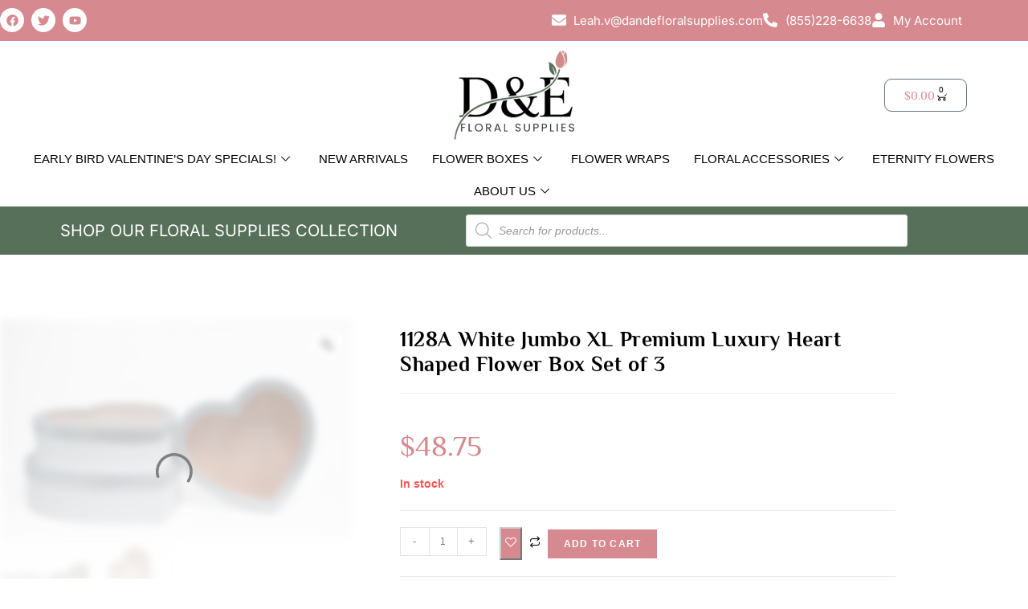

--- FILE ---
content_type: text/html; charset=UTF-8
request_url: https://dandecollections.com/product/1128a-white-jumbo-xl-premium-luxury-heart-shaped-flower-box-set-of-3/
body_size: 63218
content:

<!DOCTYPE html>
<html lang="en-US">

<head><meta charset="UTF-8"><script>if(navigator.userAgent.match(/MSIE|Internet Explorer/i)||navigator.userAgent.match(/Trident\/7\..*?rv:11/i)){var href=document.location.href;if(!href.match(/[?&]nowprocket/)){if(href.indexOf("?")==-1){if(href.indexOf("#")==-1){document.location.href=href+"?nowprocket=1"}else{document.location.href=href.replace("#","?nowprocket=1#")}}else{if(href.indexOf("#")==-1){document.location.href=href+"&nowprocket=1"}else{document.location.href=href.replace("#","&nowprocket=1#")}}}}</script><script>(()=>{class RocketLazyLoadScripts{constructor(){this.v="2.0.4",this.userEvents=["keydown","keyup","mousedown","mouseup","mousemove","mouseover","mouseout","touchmove","touchstart","touchend","touchcancel","wheel","click","dblclick","input"],this.attributeEvents=["onblur","onclick","oncontextmenu","ondblclick","onfocus","onmousedown","onmouseenter","onmouseleave","onmousemove","onmouseout","onmouseover","onmouseup","onmousewheel","onscroll","onsubmit"]}async t(){this.i(),this.o(),/iP(ad|hone)/.test(navigator.userAgent)&&this.h(),this.u(),this.l(this),this.m(),this.k(this),this.p(this),this._(),await Promise.all([this.R(),this.L()]),this.lastBreath=Date.now(),this.S(this),this.P(),this.D(),this.O(),this.M(),await this.C(this.delayedScripts.normal),await this.C(this.delayedScripts.defer),await this.C(this.delayedScripts.async),await this.T(),await this.F(),await this.j(),await this.A(),window.dispatchEvent(new Event("rocket-allScriptsLoaded")),this.everythingLoaded=!0,this.lastTouchEnd&&await new Promise(t=>setTimeout(t,500-Date.now()+this.lastTouchEnd)),this.I(),this.H(),this.U(),this.W()}i(){this.CSPIssue=sessionStorage.getItem("rocketCSPIssue"),document.addEventListener("securitypolicyviolation",t=>{this.CSPIssue||"script-src-elem"!==t.violatedDirective||"data"!==t.blockedURI||(this.CSPIssue=!0,sessionStorage.setItem("rocketCSPIssue",!0))},{isRocket:!0})}o(){window.addEventListener("pageshow",t=>{this.persisted=t.persisted,this.realWindowLoadedFired=!0},{isRocket:!0}),window.addEventListener("pagehide",()=>{this.onFirstUserAction=null},{isRocket:!0})}h(){let t;function e(e){t=e}window.addEventListener("touchstart",e,{isRocket:!0}),window.addEventListener("touchend",function i(o){o.changedTouches[0]&&t.changedTouches[0]&&Math.abs(o.changedTouches[0].pageX-t.changedTouches[0].pageX)<10&&Math.abs(o.changedTouches[0].pageY-t.changedTouches[0].pageY)<10&&o.timeStamp-t.timeStamp<200&&(window.removeEventListener("touchstart",e,{isRocket:!0}),window.removeEventListener("touchend",i,{isRocket:!0}),"INPUT"===o.target.tagName&&"text"===o.target.type||(o.target.dispatchEvent(new TouchEvent("touchend",{target:o.target,bubbles:!0})),o.target.dispatchEvent(new MouseEvent("mouseover",{target:o.target,bubbles:!0})),o.target.dispatchEvent(new PointerEvent("click",{target:o.target,bubbles:!0,cancelable:!0,detail:1,clientX:o.changedTouches[0].clientX,clientY:o.changedTouches[0].clientY})),event.preventDefault()))},{isRocket:!0})}q(t){this.userActionTriggered||("mousemove"!==t.type||this.firstMousemoveIgnored?"keyup"===t.type||"mouseover"===t.type||"mouseout"===t.type||(this.userActionTriggered=!0,this.onFirstUserAction&&this.onFirstUserAction()):this.firstMousemoveIgnored=!0),"click"===t.type&&t.preventDefault(),t.stopPropagation(),t.stopImmediatePropagation(),"touchstart"===this.lastEvent&&"touchend"===t.type&&(this.lastTouchEnd=Date.now()),"click"===t.type&&(this.lastTouchEnd=0),this.lastEvent=t.type,t.composedPath&&t.composedPath()[0].getRootNode()instanceof ShadowRoot&&(t.rocketTarget=t.composedPath()[0]),this.savedUserEvents.push(t)}u(){this.savedUserEvents=[],this.userEventHandler=this.q.bind(this),this.userEvents.forEach(t=>window.addEventListener(t,this.userEventHandler,{passive:!1,isRocket:!0})),document.addEventListener("visibilitychange",this.userEventHandler,{isRocket:!0})}U(){this.userEvents.forEach(t=>window.removeEventListener(t,this.userEventHandler,{passive:!1,isRocket:!0})),document.removeEventListener("visibilitychange",this.userEventHandler,{isRocket:!0}),this.savedUserEvents.forEach(t=>{(t.rocketTarget||t.target).dispatchEvent(new window[t.constructor.name](t.type,t))})}m(){const t="return false",e=Array.from(this.attributeEvents,t=>"data-rocket-"+t),i="["+this.attributeEvents.join("],[")+"]",o="[data-rocket-"+this.attributeEvents.join("],[data-rocket-")+"]",s=(e,i,o)=>{o&&o!==t&&(e.setAttribute("data-rocket-"+i,o),e["rocket"+i]=new Function("event",o),e.setAttribute(i,t))};new MutationObserver(t=>{for(const n of t)"attributes"===n.type&&(n.attributeName.startsWith("data-rocket-")||this.everythingLoaded?n.attributeName.startsWith("data-rocket-")&&this.everythingLoaded&&this.N(n.target,n.attributeName.substring(12)):s(n.target,n.attributeName,n.target.getAttribute(n.attributeName))),"childList"===n.type&&n.addedNodes.forEach(t=>{if(t.nodeType===Node.ELEMENT_NODE)if(this.everythingLoaded)for(const i of[t,...t.querySelectorAll(o)])for(const t of i.getAttributeNames())e.includes(t)&&this.N(i,t.substring(12));else for(const e of[t,...t.querySelectorAll(i)])for(const t of e.getAttributeNames())this.attributeEvents.includes(t)&&s(e,t,e.getAttribute(t))})}).observe(document,{subtree:!0,childList:!0,attributeFilter:[...this.attributeEvents,...e]})}I(){this.attributeEvents.forEach(t=>{document.querySelectorAll("[data-rocket-"+t+"]").forEach(e=>{this.N(e,t)})})}N(t,e){const i=t.getAttribute("data-rocket-"+e);i&&(t.setAttribute(e,i),t.removeAttribute("data-rocket-"+e))}k(t){Object.defineProperty(HTMLElement.prototype,"onclick",{get(){return this.rocketonclick||null},set(e){this.rocketonclick=e,this.setAttribute(t.everythingLoaded?"onclick":"data-rocket-onclick","this.rocketonclick(event)")}})}S(t){function e(e,i){let o=e[i];e[i]=null,Object.defineProperty(e,i,{get:()=>o,set(s){t.everythingLoaded?o=s:e["rocket"+i]=o=s}})}e(document,"onreadystatechange"),e(window,"onload"),e(window,"onpageshow");try{Object.defineProperty(document,"readyState",{get:()=>t.rocketReadyState,set(e){t.rocketReadyState=e},configurable:!0}),document.readyState="loading"}catch(t){console.log("WPRocket DJE readyState conflict, bypassing")}}l(t){this.originalAddEventListener=EventTarget.prototype.addEventListener,this.originalRemoveEventListener=EventTarget.prototype.removeEventListener,this.savedEventListeners=[],EventTarget.prototype.addEventListener=function(e,i,o){o&&o.isRocket||!t.B(e,this)&&!t.userEvents.includes(e)||t.B(e,this)&&!t.userActionTriggered||e.startsWith("rocket-")||t.everythingLoaded?t.originalAddEventListener.call(this,e,i,o):(t.savedEventListeners.push({target:this,remove:!1,type:e,func:i,options:o}),"mouseenter"!==e&&"mouseleave"!==e||t.originalAddEventListener.call(this,e,t.savedUserEvents.push,o))},EventTarget.prototype.removeEventListener=function(e,i,o){o&&o.isRocket||!t.B(e,this)&&!t.userEvents.includes(e)||t.B(e,this)&&!t.userActionTriggered||e.startsWith("rocket-")||t.everythingLoaded?t.originalRemoveEventListener.call(this,e,i,o):t.savedEventListeners.push({target:this,remove:!0,type:e,func:i,options:o})}}J(t,e){this.savedEventListeners=this.savedEventListeners.filter(i=>{let o=i.type,s=i.target||window;return e!==o||t!==s||(this.B(o,s)&&(i.type="rocket-"+o),this.$(i),!1)})}H(){EventTarget.prototype.addEventListener=this.originalAddEventListener,EventTarget.prototype.removeEventListener=this.originalRemoveEventListener,this.savedEventListeners.forEach(t=>this.$(t))}$(t){t.remove?this.originalRemoveEventListener.call(t.target,t.type,t.func,t.options):this.originalAddEventListener.call(t.target,t.type,t.func,t.options)}p(t){let e;function i(e){return t.everythingLoaded?e:e.split(" ").map(t=>"load"===t||t.startsWith("load.")?"rocket-jquery-load":t).join(" ")}function o(o){function s(e){const s=o.fn[e];o.fn[e]=o.fn.init.prototype[e]=function(){return this[0]===window&&t.userActionTriggered&&("string"==typeof arguments[0]||arguments[0]instanceof String?arguments[0]=i(arguments[0]):"object"==typeof arguments[0]&&Object.keys(arguments[0]).forEach(t=>{const e=arguments[0][t];delete arguments[0][t],arguments[0][i(t)]=e})),s.apply(this,arguments),this}}if(o&&o.fn&&!t.allJQueries.includes(o)){const e={DOMContentLoaded:[],"rocket-DOMContentLoaded":[]};for(const t in e)document.addEventListener(t,()=>{e[t].forEach(t=>t())},{isRocket:!0});o.fn.ready=o.fn.init.prototype.ready=function(i){function s(){parseInt(o.fn.jquery)>2?setTimeout(()=>i.bind(document)(o)):i.bind(document)(o)}return"function"==typeof i&&(t.realDomReadyFired?!t.userActionTriggered||t.fauxDomReadyFired?s():e["rocket-DOMContentLoaded"].push(s):e.DOMContentLoaded.push(s)),o([])},s("on"),s("one"),s("off"),t.allJQueries.push(o)}e=o}t.allJQueries=[],o(window.jQuery),Object.defineProperty(window,"jQuery",{get:()=>e,set(t){o(t)}})}P(){const t=new Map;document.write=document.writeln=function(e){const i=document.currentScript,o=document.createRange(),s=i.parentElement;let n=t.get(i);void 0===n&&(n=i.nextSibling,t.set(i,n));const c=document.createDocumentFragment();o.setStart(c,0),c.appendChild(o.createContextualFragment(e)),s.insertBefore(c,n)}}async R(){return new Promise(t=>{this.userActionTriggered?t():this.onFirstUserAction=t})}async L(){return new Promise(t=>{document.addEventListener("DOMContentLoaded",()=>{this.realDomReadyFired=!0,t()},{isRocket:!0})})}async j(){return this.realWindowLoadedFired?Promise.resolve():new Promise(t=>{window.addEventListener("load",t,{isRocket:!0})})}M(){this.pendingScripts=[];this.scriptsMutationObserver=new MutationObserver(t=>{for(const e of t)e.addedNodes.forEach(t=>{"SCRIPT"!==t.tagName||t.noModule||t.isWPRocket||this.pendingScripts.push({script:t,promise:new Promise(e=>{const i=()=>{const i=this.pendingScripts.findIndex(e=>e.script===t);i>=0&&this.pendingScripts.splice(i,1),e()};t.addEventListener("load",i,{isRocket:!0}),t.addEventListener("error",i,{isRocket:!0}),setTimeout(i,1e3)})})})}),this.scriptsMutationObserver.observe(document,{childList:!0,subtree:!0})}async F(){await this.X(),this.pendingScripts.length?(await this.pendingScripts[0].promise,await this.F()):this.scriptsMutationObserver.disconnect()}D(){this.delayedScripts={normal:[],async:[],defer:[]},document.querySelectorAll("script[type$=rocketlazyloadscript]").forEach(t=>{t.hasAttribute("data-rocket-src")?t.hasAttribute("async")&&!1!==t.async?this.delayedScripts.async.push(t):t.hasAttribute("defer")&&!1!==t.defer||"module"===t.getAttribute("data-rocket-type")?this.delayedScripts.defer.push(t):this.delayedScripts.normal.push(t):this.delayedScripts.normal.push(t)})}async _(){await this.L();let t=[];document.querySelectorAll("script[type$=rocketlazyloadscript][data-rocket-src]").forEach(e=>{let i=e.getAttribute("data-rocket-src");if(i&&!i.startsWith("data:")){i.startsWith("//")&&(i=location.protocol+i);try{const o=new URL(i).origin;o!==location.origin&&t.push({src:o,crossOrigin:e.crossOrigin||"module"===e.getAttribute("data-rocket-type")})}catch(t){}}}),t=[...new Map(t.map(t=>[JSON.stringify(t),t])).values()],this.Y(t,"preconnect")}async G(t){if(await this.K(),!0!==t.noModule||!("noModule"in HTMLScriptElement.prototype))return new Promise(e=>{let i;function o(){(i||t).setAttribute("data-rocket-status","executed"),e()}try{if(navigator.userAgent.includes("Firefox/")||""===navigator.vendor||this.CSPIssue)i=document.createElement("script"),[...t.attributes].forEach(t=>{let e=t.nodeName;"type"!==e&&("data-rocket-type"===e&&(e="type"),"data-rocket-src"===e&&(e="src"),i.setAttribute(e,t.nodeValue))}),t.text&&(i.text=t.text),t.nonce&&(i.nonce=t.nonce),i.hasAttribute("src")?(i.addEventListener("load",o,{isRocket:!0}),i.addEventListener("error",()=>{i.setAttribute("data-rocket-status","failed-network"),e()},{isRocket:!0}),setTimeout(()=>{i.isConnected||e()},1)):(i.text=t.text,o()),i.isWPRocket=!0,t.parentNode.replaceChild(i,t);else{const i=t.getAttribute("data-rocket-type"),s=t.getAttribute("data-rocket-src");i?(t.type=i,t.removeAttribute("data-rocket-type")):t.removeAttribute("type"),t.addEventListener("load",o,{isRocket:!0}),t.addEventListener("error",i=>{this.CSPIssue&&i.target.src.startsWith("data:")?(console.log("WPRocket: CSP fallback activated"),t.removeAttribute("src"),this.G(t).then(e)):(t.setAttribute("data-rocket-status","failed-network"),e())},{isRocket:!0}),s?(t.fetchPriority="high",t.removeAttribute("data-rocket-src"),t.src=s):t.src="data:text/javascript;base64,"+window.btoa(unescape(encodeURIComponent(t.text)))}}catch(i){t.setAttribute("data-rocket-status","failed-transform"),e()}});t.setAttribute("data-rocket-status","skipped")}async C(t){const e=t.shift();return e?(e.isConnected&&await this.G(e),this.C(t)):Promise.resolve()}O(){this.Y([...this.delayedScripts.normal,...this.delayedScripts.defer,...this.delayedScripts.async],"preload")}Y(t,e){this.trash=this.trash||[];let i=!0;var o=document.createDocumentFragment();t.forEach(t=>{const s=t.getAttribute&&t.getAttribute("data-rocket-src")||t.src;if(s&&!s.startsWith("data:")){const n=document.createElement("link");n.href=s,n.rel=e,"preconnect"!==e&&(n.as="script",n.fetchPriority=i?"high":"low"),t.getAttribute&&"module"===t.getAttribute("data-rocket-type")&&(n.crossOrigin=!0),t.crossOrigin&&(n.crossOrigin=t.crossOrigin),t.integrity&&(n.integrity=t.integrity),t.nonce&&(n.nonce=t.nonce),o.appendChild(n),this.trash.push(n),i=!1}}),document.head.appendChild(o)}W(){this.trash.forEach(t=>t.remove())}async T(){try{document.readyState="interactive"}catch(t){}this.fauxDomReadyFired=!0;try{await this.K(),this.J(document,"readystatechange"),document.dispatchEvent(new Event("rocket-readystatechange")),await this.K(),document.rocketonreadystatechange&&document.rocketonreadystatechange(),await this.K(),this.J(document,"DOMContentLoaded"),document.dispatchEvent(new Event("rocket-DOMContentLoaded")),await this.K(),this.J(window,"DOMContentLoaded"),window.dispatchEvent(new Event("rocket-DOMContentLoaded"))}catch(t){console.error(t)}}async A(){try{document.readyState="complete"}catch(t){}try{await this.K(),this.J(document,"readystatechange"),document.dispatchEvent(new Event("rocket-readystatechange")),await this.K(),document.rocketonreadystatechange&&document.rocketonreadystatechange(),await this.K(),this.J(window,"load"),window.dispatchEvent(new Event("rocket-load")),await this.K(),window.rocketonload&&window.rocketonload(),await this.K(),this.allJQueries.forEach(t=>t(window).trigger("rocket-jquery-load")),await this.K(),this.J(window,"pageshow");const t=new Event("rocket-pageshow");t.persisted=this.persisted,window.dispatchEvent(t),await this.K(),window.rocketonpageshow&&window.rocketonpageshow({persisted:this.persisted})}catch(t){console.error(t)}}async K(){Date.now()-this.lastBreath>45&&(await this.X(),this.lastBreath=Date.now())}async X(){return document.hidden?new Promise(t=>setTimeout(t)):new Promise(t=>requestAnimationFrame(t))}B(t,e){return e===document&&"readystatechange"===t||(e===document&&"DOMContentLoaded"===t||(e===window&&"DOMContentLoaded"===t||(e===window&&"load"===t||e===window&&"pageshow"===t)))}static run(){(new RocketLazyLoadScripts).t()}}RocketLazyLoadScripts.run()})();</script>
	
	<meta name="viewport" content="width=device-width, initial-scale=1.0" />
		<meta name='robots' content='index, follow, max-image-preview:large, max-snippet:-1, max-video-preview:-1' />
<meta name="viewport" content="width=device-width, initial-scale=1">
	<!-- This site is optimized with the Yoast SEO Premium plugin v26.8 (Yoast SEO v26.8) - https://yoast.com/product/yoast-seo-premium-wordpress/ -->
	<title>1128A White Jumbo XL Premium Luxury Heart Shaped Flower Box Set of 3 | D &amp; E Floral Supplies</title>
	<meta name="description" content="SKU: 1128A White PRODUCT WEIGHT: 4.8 lbs PRODUCT DIMENSION (INCHES): S: 17 x 14.5 x 4.5 M: 18.75 x 16 x 5.25 L: 20.5 x 17.5 x 6 PIECES/SET: 3 Pcs/Set SETS/C" />
	<link rel="canonical" href="https://dandecollections.com/product/1128a-white-jumbo-xl-premium-luxury-heart-shaped-flower-box-set-of-3/" />
	<meta property="og:locale" content="en_US" />
	<meta property="og:type" content="product" />
	<meta property="og:title" content="1128A White Jumbo XL Premium Luxury Heart Shaped Flower Box Set of 3" />
	<meta property="og:description" content="SKU: 1128A White PRODUCT WEIGHT: 4.8 lbs PRODUCT DIMENSION (INCHES): S: 17 x 14.5 x 4.5 M: 18.75 x 16 x 5.25 L: 20.5 x 17.5 x 6 PIECES/SET: 3 Pcs/Set SETS/CASE: 4 Sets/Case (Price displayed is for one set) CASE WEIGHT: 28 lbs CASE DIMENSION (INCHES): FEATURE: Large Elegant heart shaped boxes with clear [&hellip;]" />
	<meta property="og:url" content="https://dandecollections.com/product/1128a-white-jumbo-xl-premium-luxury-heart-shaped-flower-box-set-of-3/" />
	<meta property="og:site_name" content="D &amp; E Floral Supplies" />
	<meta property="article:modified_time" content="2026-01-22T17:31:42+00:00" />
	<meta property="og:image" content="https://dandecollections.com/wp-content/uploads/2022/03/1128a-XL-white.jpg2_.jpg" />
	<meta property="og:image:width" content="962" />
	<meta property="og:image:height" content="598" />
	<meta property="og:image:type" content="image/jpeg" /><meta property="og:image" content="https://dandecollections.com/wp-content/uploads/2022/03/1128a-XL-white.jpg" />
	<meta property="og:image:width" content="792" />
	<meta property="og:image:height" content="740" />
	<meta property="og:image:type" content="image/jpeg" />
	<meta name="twitter:card" content="summary_large_image" />
	<meta name="twitter:label1" content="Price" />
	<meta name="twitter:data1" content="&#036;48.75" />
	<meta name="twitter:label2" content="Availability" />
	<meta name="twitter:data2" content="In stock" />
	<script type="application/ld+json" class="yoast-schema-graph">{"@context":"https://schema.org","@graph":[{"@type":["WebPage","ItemPage"],"@id":"https://dandecollections.com/product/1128a-white-jumbo-xl-premium-luxury-heart-shaped-flower-box-set-of-3/","url":"https://dandecollections.com/product/1128a-white-jumbo-xl-premium-luxury-heart-shaped-flower-box-set-of-3/","name":"1128A White Jumbo XL Premium Luxury Heart Shaped Flower Box Set of 3 | D &amp; E Floral Supplies","isPartOf":{"@id":"https://dandecollections.com/#website"},"primaryImageOfPage":{"@id":"https://dandecollections.com/product/1128a-white-jumbo-xl-premium-luxury-heart-shaped-flower-box-set-of-3/#primaryimage"},"image":{"@id":"https://dandecollections.com/product/1128a-white-jumbo-xl-premium-luxury-heart-shaped-flower-box-set-of-3/#primaryimage"},"thumbnailUrl":"https://dandecollections.com/wp-content/uploads/2022/03/1128a-XL-white.jpg2_.jpg","breadcrumb":{"@id":"https://dandecollections.com/product/1128a-white-jumbo-xl-premium-luxury-heart-shaped-flower-box-set-of-3/#breadcrumb"},"inLanguage":"en-US","potentialAction":{"@type":"BuyAction","target":"https://dandecollections.com/product/1128a-white-jumbo-xl-premium-luxury-heart-shaped-flower-box-set-of-3/"}},{"@type":"ImageObject","inLanguage":"en-US","@id":"https://dandecollections.com/product/1128a-white-jumbo-xl-premium-luxury-heart-shaped-flower-box-set-of-3/#primaryimage","url":"https://dandecollections.com/wp-content/uploads/2022/03/1128a-XL-white.jpg2_.jpg","contentUrl":"https://dandecollections.com/wp-content/uploads/2022/03/1128a-XL-white.jpg2_.jpg","width":962,"height":598},{"@type":"BreadcrumbList","@id":"https://dandecollections.com/product/1128a-white-jumbo-xl-premium-luxury-heart-shaped-flower-box-set-of-3/#breadcrumb","itemListElement":[{"@type":"ListItem","position":1,"name":"Home","item":"https://dandecollections.com/"},{"@type":"ListItem","position":2,"name":"Shop","item":"https://dandecollections.com/shop/"},{"@type":"ListItem","position":3,"name":"1128A White Jumbo XL Premium Luxury Heart Shaped Flower Box Set of 3"}]},{"@type":"WebSite","@id":"https://dandecollections.com/#website","url":"https://dandecollections.com/","name":"D & E Floral Supplies","description":"Floral Supplies Store","publisher":{"@id":"https://dandecollections.com/#organization"},"potentialAction":[{"@type":"SearchAction","target":{"@type":"EntryPoint","urlTemplate":"https://dandecollections.com/?s={search_term_string}"},"query-input":{"@type":"PropertyValueSpecification","valueRequired":true,"valueName":"search_term_string"}}],"inLanguage":"en-US"},{"@type":"Organization","@id":"https://dandecollections.com/#organization","name":"D & E Floral Supplies","url":"https://dandecollections.com/","logo":{"@type":"ImageObject","inLanguage":"en-US","@id":"https://dandecollections.com/#/schema/logo/image/","url":"https://dandecollections.com/wp-content/uploads/2018/12/D-_-E-Collections_1st-colour_a-1-e1600047070712.jpg","contentUrl":"https://dandecollections.com/wp-content/uploads/2018/12/D-_-E-Collections_1st-colour_a-1-e1600047070712.jpg","width":154,"height":102,"caption":"D & E Floral Supplies"},"image":{"@id":"https://dandecollections.com/#/schema/logo/image/"},"sameAs":["https://www.facebook.com/DnEFloralSupplies","https://www.pinterest.com/DECollectionsFloralBoxes/","https://www.youtube.com/channel/UC8TVtVoye3BMDMyluSQoERQ","https://www.instagram.com/dnefloralsupplies/?hl=en"]}]}</script>
	<meta property="product:price:amount" content="48.75" />
	<meta property="product:price:currency" content="USD" />
	<meta property="og:availability" content="instock" />
	<meta property="product:availability" content="instock" />
	<meta property="product:retailer_item_id" content="1128A White" />
	<meta property="product:condition" content="new" />
	<!-- / Yoast SEO Premium plugin. -->


<link rel='dns-prefetch' href='//www.googletagmanager.com' />
<link rel='dns-prefetch' href='//capi-automation.s3.us-east-2.amazonaws.com' />

<link rel="alternate" type="application/rss+xml" title="D &amp; E Floral Supplies &raquo; Feed" href="https://dandecollections.com/feed/" />
<link rel="alternate" type="application/rss+xml" title="D &amp; E Floral Supplies &raquo; Comments Feed" href="https://dandecollections.com/comments/feed/" />
<link rel="alternate" type="application/rss+xml" title="D &amp; E Floral Supplies &raquo; 1128A White Jumbo XL Premium Luxury Heart Shaped Flower Box Set of 3 Comments Feed" href="https://dandecollections.com/product/1128a-white-jumbo-xl-premium-luxury-heart-shaped-flower-box-set-of-3/feed/" />
<link rel="alternate" title="oEmbed (JSON)" type="application/json+oembed" href="https://dandecollections.com/wp-json/oembed/1.0/embed?url=https%3A%2F%2Fdandecollections.com%2Fproduct%2F1128a-white-jumbo-xl-premium-luxury-heart-shaped-flower-box-set-of-3%2F" />
<link rel="alternate" title="oEmbed (XML)" type="text/xml+oembed" href="https://dandecollections.com/wp-json/oembed/1.0/embed?url=https%3A%2F%2Fdandecollections.com%2Fproduct%2F1128a-white-jumbo-xl-premium-luxury-heart-shaped-flower-box-set-of-3%2F&#038;format=xml" />
<style id='wp-img-auto-sizes-contain-inline-css' type='text/css'>
img:is([sizes=auto i],[sizes^="auto," i]){contain-intrinsic-size:3000px 1500px}
/*# sourceURL=wp-img-auto-sizes-contain-inline-css */
</style>
<link rel='stylesheet' id='elementor-frontend-css' href='https://dandecollections.com/wp-content/plugins/elementor/assets/css/frontend.min.css?ver=3.34.2' type='text/css' media='all' />
<link rel='stylesheet' id='elementor-post-41440-css' href='https://dandecollections.com/wp-content/uploads/elementor/css/post-41440.css?ver=1769029875' type='text/css' media='all' />
<link data-minify="1" rel='stylesheet' id='woolentor-product-grid-modern-css' href='https://dandecollections.com/wp-content/cache/min/1/wp-content/plugins/woolentor-addons/assets/css/product-grid/modern.css?ver=1769029894' type='text/css' media='all' />
<link data-minify="1" rel='stylesheet' id='woolentor-product-grid-luxury-css' href='https://dandecollections.com/wp-content/cache/min/1/wp-content/plugins/woolentor-addons/assets/css/product-grid/luxury.css?ver=1769029894' type='text/css' media='all' />
<link data-minify="1" rel='stylesheet' id='woolentor-product-grid-editorial-css' href='https://dandecollections.com/wp-content/cache/min/1/wp-content/plugins/woolentor-addons/assets/css/product-grid/editorial.css?ver=1769029894' type='text/css' media='all' />
<link data-minify="1" rel='stylesheet' id='woolentor-product-grid-magazine-css' href='https://dandecollections.com/wp-content/cache/min/1/wp-content/plugins/woolentor-addons/assets/css/product-grid/magazine.css?ver=1769029894' type='text/css' media='all' />
<link rel='stylesheet' id='elementor-post-41441-css' href='https://dandecollections.com/wp-content/uploads/elementor/css/post-41441.css?ver=1769029875' type='text/css' media='all' />
<link data-minify="1" rel='stylesheet' id='shopengine-public-css' href='https://dandecollections.com/wp-content/cache/min/1/wp-content/plugins/shopengine/assets/css/shopengine-public.css?ver=1769029894' type='text/css' media='all' />
<link data-minify="1" rel='stylesheet' id='shopengine-widget-frontend-css' href='https://dandecollections.com/wp-content/cache/background-css/1/dandecollections.com/wp-content/cache/min/1/wp-content/plugins/shopengine/widgets/init/assets/css/widget-frontend.css?ver=1769029895&wpr_t=1769082341' type='text/css' media='all' />
<link data-minify="1" rel='stylesheet' id='shopengine-frontend-font-awesome-css' href='https://dandecollections.com/wp-content/cache/min/1/wp-content/plugins/elementor/assets/lib/font-awesome/css/all.css?ver=1769029895' type='text/css' media='all' />
<style id='wp-emoji-styles-inline-css' type='text/css'>

	img.wp-smiley, img.emoji {
		display: inline !important;
		border: none !important;
		box-shadow: none !important;
		height: 1em !important;
		width: 1em !important;
		margin: 0 0.07em !important;
		vertical-align: -0.1em !important;
		background: none !important;
		padding: 0 !important;
	}
/*# sourceURL=wp-emoji-styles-inline-css */
</style>
<link rel='stylesheet' id='wp-block-library-css' href='https://dandecollections.com/wp-includes/css/dist/block-library/style.min.css?ver=6.9' type='text/css' media='all' />
<style id='wp-block-library-theme-inline-css' type='text/css'>
.wp-block-audio :where(figcaption){color:#555;font-size:13px;text-align:center}.is-dark-theme .wp-block-audio :where(figcaption){color:#ffffffa6}.wp-block-audio{margin:0 0 1em}.wp-block-code{border:1px solid #ccc;border-radius:4px;font-family:Menlo,Consolas,monaco,monospace;padding:.8em 1em}.wp-block-embed :where(figcaption){color:#555;font-size:13px;text-align:center}.is-dark-theme .wp-block-embed :where(figcaption){color:#ffffffa6}.wp-block-embed{margin:0 0 1em}.blocks-gallery-caption{color:#555;font-size:13px;text-align:center}.is-dark-theme .blocks-gallery-caption{color:#ffffffa6}:root :where(.wp-block-image figcaption){color:#555;font-size:13px;text-align:center}.is-dark-theme :root :where(.wp-block-image figcaption){color:#ffffffa6}.wp-block-image{margin:0 0 1em}.wp-block-pullquote{border-bottom:4px solid;border-top:4px solid;color:currentColor;margin-bottom:1.75em}.wp-block-pullquote :where(cite),.wp-block-pullquote :where(footer),.wp-block-pullquote__citation{color:currentColor;font-size:.8125em;font-style:normal;text-transform:uppercase}.wp-block-quote{border-left:.25em solid;margin:0 0 1.75em;padding-left:1em}.wp-block-quote cite,.wp-block-quote footer{color:currentColor;font-size:.8125em;font-style:normal;position:relative}.wp-block-quote:where(.has-text-align-right){border-left:none;border-right:.25em solid;padding-left:0;padding-right:1em}.wp-block-quote:where(.has-text-align-center){border:none;padding-left:0}.wp-block-quote.is-large,.wp-block-quote.is-style-large,.wp-block-quote:where(.is-style-plain){border:none}.wp-block-search .wp-block-search__label{font-weight:700}.wp-block-search__button{border:1px solid #ccc;padding:.375em .625em}:where(.wp-block-group.has-background){padding:1.25em 2.375em}.wp-block-separator.has-css-opacity{opacity:.4}.wp-block-separator{border:none;border-bottom:2px solid;margin-left:auto;margin-right:auto}.wp-block-separator.has-alpha-channel-opacity{opacity:1}.wp-block-separator:not(.is-style-wide):not(.is-style-dots){width:100px}.wp-block-separator.has-background:not(.is-style-dots){border-bottom:none;height:1px}.wp-block-separator.has-background:not(.is-style-wide):not(.is-style-dots){height:2px}.wp-block-table{margin:0 0 1em}.wp-block-table td,.wp-block-table th{word-break:normal}.wp-block-table :where(figcaption){color:#555;font-size:13px;text-align:center}.is-dark-theme .wp-block-table :where(figcaption){color:#ffffffa6}.wp-block-video :where(figcaption){color:#555;font-size:13px;text-align:center}.is-dark-theme .wp-block-video :where(figcaption){color:#ffffffa6}.wp-block-video{margin:0 0 1em}:root :where(.wp-block-template-part.has-background){margin-bottom:0;margin-top:0;padding:1.25em 2.375em}
/*# sourceURL=/wp-includes/css/dist/block-library/theme.min.css */
</style>
<style id='classic-theme-styles-inline-css' type='text/css'>
/*! This file is auto-generated */
.wp-block-button__link{color:#fff;background-color:#32373c;border-radius:9999px;box-shadow:none;text-decoration:none;padding:calc(.667em + 2px) calc(1.333em + 2px);font-size:1.125em}.wp-block-file__button{background:#32373c;color:#fff;text-decoration:none}
/*# sourceURL=/wp-includes/css/classic-themes.min.css */
</style>
<style id='getwooplugins-attribute-filter-style-inline-css' type='text/css'>
/*!
 * Variation Swatches for WooCommerce - PRO
 *
 * Author: Emran Ahmed ( emran.bd.08@gmail.com )
 * Date: 11/11/2025, 05:36:05 pm
 * Released under the GPLv3 license.
 */
.storepress-search-list-wrapper{display:flex;flex-direction:column;gap:1px}.storepress-components-search-control{margin-bottom:0!important;position:relative}.storepress-components-search-control input[type=search].storepress-components-search-control__input{border:1px solid #949494;border-radius:2px;box-shadow:0 0 0 transparent;font-family:-apple-system,BlinkMacSystemFont,Segoe UI,Roboto,Oxygen-Sans,Ubuntu,Cantarell,Helvetica Neue,sans-serif;padding:6px 8px;transition:box-shadow .1s linear}@media(prefers-reduced-motion:reduce){.storepress-components-search-control input[type=search].storepress-components-search-control__input{transition-delay:0s;transition-duration:0s}}.storepress-components-search-control input[type=search].storepress-components-search-control__input{line-height:normal}@media(min-width:600px){.storepress-components-search-control input[type=search].storepress-components-search-control__input{font-size:13px;line-height:normal}}.storepress-components-search-control input[type=search].storepress-components-search-control__input:focus{border-color:var(--wp-admin-theme-color);box-shadow:0 0 0 .5px var(--wp-admin-theme-color);outline:2px solid transparent}.storepress-components-search-control input[type=search].storepress-components-search-control__input::-webkit-input-placeholder{color:rgba(30,30,30,.62)}.storepress-components-search-control input[type=search].storepress-components-search-control__input::-moz-placeholder{color:rgba(30,30,30,.62);opacity:1}.storepress-components-search-control input[type=search].storepress-components-search-control__input:-ms-input-placeholder{color:rgba(30,30,30,.62)}.storepress-components-search-control input[type=search].storepress-components-search-control__input{background:#f0f0f0;border:none;display:block;font-size:16px;height:48px;margin-left:0;margin-right:0;padding:16px 48px 16px 16px;width:100%}@media(min-width:600px){.storepress-components-search-control input[type=search].storepress-components-search-control__input{font-size:13px}}.storepress-components-search-control input[type=search].storepress-components-search-control__input:focus{background:#fff;box-shadow:inset 0 0 0 var(--wp-admin-border-width-focus) var(--wp-components-color-accent,var(--wp-admin-theme-color,#3858e9))}.storepress-components-search-control input[type=search].storepress-components-search-control__input::-moz-placeholder{color:#757575}.storepress-components-search-control input[type=search].storepress-components-search-control__input::placeholder{color:#757575}.storepress-components-search-control input[type=search].storepress-components-search-control__input::-webkit-search-cancel-button,.storepress-components-search-control input[type=search].storepress-components-search-control__input::-webkit-search-decoration,.storepress-components-search-control input[type=search].storepress-components-search-control__input::-webkit-search-results-button,.storepress-components-search-control input[type=search].storepress-components-search-control__input::-webkit-search-results-decoration{-webkit-appearance:none}.storepress-components-search-control__icon{align-items:center;bottom:0;display:flex;justify-content:center;position:absolute;right:12px;top:0;width:24px}.storepress-components-search-control__icon>svg{margin:8px 0}.storepress-components-search-control__input-wrapper{position:relative}.storepress-search-list-search-result-wrapper{border:1px solid #f0f0f0}.storepress-search-list-search-result-wrapper li,.storepress-search-list-search-result-wrapper ul{list-style:none;margin:0;padding:0}.storepress-search-list-search-result-wrapper ul{border:1px solid #f0f0f0;max-height:40vh;overflow:auto}.storepress-search-list-search-result-wrapper li{align-items:center;border-bottom:1px solid #f0f0f0;color:#2f2f2f;display:flex;font-family:-apple-system,BlinkMacSystemFont,Segoe UI,Roboto,Oxygen-Sans,Ubuntu,Cantarell,Helvetica Neue,sans-serif;font-size:13px;gap:5px;padding:8px}.storepress-search-list-search-result-wrapper li.selected,.storepress-search-list-search-result-wrapper li:hover{background-color:#f0f0f0}.storepress-search-list-search-result-wrapper li:last-child{border-bottom:none}.storepress-search-list-search-result-wrapper li input{height:20px;margin:0;padding:0;width:20px}.storepress-search-list-search-result-wrapper li input[type=radio]{-webkit-appearance:auto;box-shadow:none}.storepress-search-list-search-result-wrapper li input[type=radio]:before{display:none}.storepress-search-list-search-result-wrapper li .storepress-search-list-search-result-item{background-color:#fff}.storepress-search-list-search-result-wrapper li .storepress-search-list-search-result-item__label{cursor:pointer}.storepress-search-list-search-result-wrapper li .storepress-search-list-search-result-item__title{box-sizing:content-box;height:20px;padding:4px}.storepress-search-list-search-result-wrapper li .storepress-search-list-search-result-item__meta{background-color:#ddd;border-radius:5px;padding:4px}
.wp-block-getwooplugins-attribute-filter .filter-items{display:flex;flex-direction:column;float:none!important;gap:10px;margin:0;padding:0}.wp-block-getwooplugins-attribute-filter .filter-items li{list-style:none}.wp-block-getwooplugins-attribute-filter .filter-items.enabled-filter-display-limit-mode .filter-item:not(.selected):nth-child(n+10){display:none!important}.wp-block-getwooplugins-attribute-filter .filter-items.enabled-filter-display-limit-mode .filter-item-more{align-self:flex-end;display:flex}.wp-block-getwooplugins-attribute-filter.is-style-button .filter-items.enabled-filter-display-limit-mode .filter-item-more{align-items:center;align-self:auto}.wp-block-getwooplugins-attribute-filter .filter-item-more{display:none}.wp-block-getwooplugins-attribute-filter .filter-item{align-items:center;display:flex;flex-direction:row;gap:10px;justify-content:space-between}.wp-block-getwooplugins-attribute-filter .filter-item .item{border:2px solid #fff;box-shadow:var(--wvs-item-box-shadow,0 0 0 1px #a8a8a8);box-sizing:border-box;display:block;height:100%;transition:box-shadow .2s ease;width:100%}.wp-block-getwooplugins-attribute-filter .filter-item .item:hover{box-shadow:var(--wvs-hover-item-box-shadow,0 0 0 3px #ddd)}.wp-block-getwooplugins-attribute-filter .filter-item .text{display:inline-block;font-size:.875em}.wp-block-getwooplugins-attribute-filter .filter-item.style-squared .count,.wp-block-getwooplugins-attribute-filter .filter-item.style-squared .item{border-radius:3px}.wp-block-getwooplugins-attribute-filter .filter-item.style-rounded .item{border-radius:100%}.wp-block-getwooplugins-attribute-filter .filter-item.style-rounded .count{border-radius:12px}.wp-block-getwooplugins-attribute-filter .filter-item-wrapper{align-items:center;display:flex;gap:10px}.wp-block-getwooplugins-attribute-filter .filter-item-contents{display:flex;height:var(--wvs-archive-product-item-height,30px);justify-content:center;position:relative;width:var(--wvs-archive-product-item-width,30px)}.wp-block-getwooplugins-attribute-filter .filter-item .count{border:1px solid rgba(0,0,0,.102);color:#000;font-size:12px;line-height:10px;min-width:10px;padding:5px;text-align:center}.wp-block-getwooplugins-attribute-filter .filter-item-inner{width:100%}.wp-block-getwooplugins-attribute-filter .filter-item.selected{order:-1}.wp-block-getwooplugins-attribute-filter .filter-item.selected .item{box-shadow:var(--wvs-selected-item-box-shadow,0 0 0 2px #000)}.wp-block-getwooplugins-attribute-filter .filter-item.selected .filter-item-inner:before{background-image:var(--wvs-tick);background-position:50%;background-repeat:no-repeat;background-size:60%;content:" ";display:block;height:100%;position:absolute;width:100%}.wp-block-getwooplugins-attribute-filter .filter-item.selected .count{background:#000;border:1px solid #000;color:#fff}.wp-block-getwooplugins-attribute-filter.is-style-button .filter-items{flex-direction:row;flex-wrap:wrap}.wp-block-getwooplugins-attribute-filter.is-style-button .filter-item{border:1px solid rgba(0,0,0,.102);border-radius:3px;margin:0;padding:5px 8px 5px 5px}.wp-block-getwooplugins-attribute-filter.is-style-button .filter-item.style-rounded{border-radius:40px}.wp-block-getwooplugins-attribute-filter.is-style-button .filter-item.selected{border:1px solid #000}

/*# sourceURL=https://dandecollections.com/wp-content/plugins/woo-variation-swatches-pro/build/attribute-filter/style-index.css */
</style>
<link data-minify="1" rel='stylesheet' id='woolentor-block-common-css' href='https://dandecollections.com/wp-content/cache/min/1/wp-content/plugins/woolentor-addons/woolentor-blocks/assets/css/common-style.css?ver=1769029895' type='text/css' media='all' />
<link data-minify="1" rel='stylesheet' id='woolentor-block-default-css' href='https://dandecollections.com/wp-content/cache/min/1/wp-content/plugins/woolentor-addons/woolentor-blocks/assets/css/style-index.css?ver=1769029895' type='text/css' media='all' />
<style id='global-styles-inline-css' type='text/css'>
:root{--wp--preset--aspect-ratio--square: 1;--wp--preset--aspect-ratio--4-3: 4/3;--wp--preset--aspect-ratio--3-4: 3/4;--wp--preset--aspect-ratio--3-2: 3/2;--wp--preset--aspect-ratio--2-3: 2/3;--wp--preset--aspect-ratio--16-9: 16/9;--wp--preset--aspect-ratio--9-16: 9/16;--wp--preset--color--black: #000000;--wp--preset--color--cyan-bluish-gray: #abb8c3;--wp--preset--color--white: #ffffff;--wp--preset--color--pale-pink: #f78da7;--wp--preset--color--vivid-red: #cf2e2e;--wp--preset--color--luminous-vivid-orange: #ff6900;--wp--preset--color--luminous-vivid-amber: #fcb900;--wp--preset--color--light-green-cyan: #7bdcb5;--wp--preset--color--vivid-green-cyan: #00d084;--wp--preset--color--pale-cyan-blue: #8ed1fc;--wp--preset--color--vivid-cyan-blue: #0693e3;--wp--preset--color--vivid-purple: #9b51e0;--wp--preset--gradient--vivid-cyan-blue-to-vivid-purple: linear-gradient(135deg,rgb(6,147,227) 0%,rgb(155,81,224) 100%);--wp--preset--gradient--light-green-cyan-to-vivid-green-cyan: linear-gradient(135deg,rgb(122,220,180) 0%,rgb(0,208,130) 100%);--wp--preset--gradient--luminous-vivid-amber-to-luminous-vivid-orange: linear-gradient(135deg,rgb(252,185,0) 0%,rgb(255,105,0) 100%);--wp--preset--gradient--luminous-vivid-orange-to-vivid-red: linear-gradient(135deg,rgb(255,105,0) 0%,rgb(207,46,46) 100%);--wp--preset--gradient--very-light-gray-to-cyan-bluish-gray: linear-gradient(135deg,rgb(238,238,238) 0%,rgb(169,184,195) 100%);--wp--preset--gradient--cool-to-warm-spectrum: linear-gradient(135deg,rgb(74,234,220) 0%,rgb(151,120,209) 20%,rgb(207,42,186) 40%,rgb(238,44,130) 60%,rgb(251,105,98) 80%,rgb(254,248,76) 100%);--wp--preset--gradient--blush-light-purple: linear-gradient(135deg,rgb(255,206,236) 0%,rgb(152,150,240) 100%);--wp--preset--gradient--blush-bordeaux: linear-gradient(135deg,rgb(254,205,165) 0%,rgb(254,45,45) 50%,rgb(107,0,62) 100%);--wp--preset--gradient--luminous-dusk: linear-gradient(135deg,rgb(255,203,112) 0%,rgb(199,81,192) 50%,rgb(65,88,208) 100%);--wp--preset--gradient--pale-ocean: linear-gradient(135deg,rgb(255,245,203) 0%,rgb(182,227,212) 50%,rgb(51,167,181) 100%);--wp--preset--gradient--electric-grass: linear-gradient(135deg,rgb(202,248,128) 0%,rgb(113,206,126) 100%);--wp--preset--gradient--midnight: linear-gradient(135deg,rgb(2,3,129) 0%,rgb(40,116,252) 100%);--wp--preset--font-size--small: 13px;--wp--preset--font-size--medium: 20px;--wp--preset--font-size--large: 36px;--wp--preset--font-size--x-large: 42px;--wp--preset--spacing--20: 0.44rem;--wp--preset--spacing--30: 0.67rem;--wp--preset--spacing--40: 1rem;--wp--preset--spacing--50: 1.5rem;--wp--preset--spacing--60: 2.25rem;--wp--preset--spacing--70: 3.38rem;--wp--preset--spacing--80: 5.06rem;--wp--preset--shadow--natural: 6px 6px 9px rgba(0, 0, 0, 0.2);--wp--preset--shadow--deep: 12px 12px 50px rgba(0, 0, 0, 0.4);--wp--preset--shadow--sharp: 6px 6px 0px rgba(0, 0, 0, 0.2);--wp--preset--shadow--outlined: 6px 6px 0px -3px rgb(255, 255, 255), 6px 6px rgb(0, 0, 0);--wp--preset--shadow--crisp: 6px 6px 0px rgb(0, 0, 0);}:where(.is-layout-flex){gap: 0.5em;}:where(.is-layout-grid){gap: 0.5em;}body .is-layout-flex{display: flex;}.is-layout-flex{flex-wrap: wrap;align-items: center;}.is-layout-flex > :is(*, div){margin: 0;}body .is-layout-grid{display: grid;}.is-layout-grid > :is(*, div){margin: 0;}:where(.wp-block-columns.is-layout-flex){gap: 2em;}:where(.wp-block-columns.is-layout-grid){gap: 2em;}:where(.wp-block-post-template.is-layout-flex){gap: 1.25em;}:where(.wp-block-post-template.is-layout-grid){gap: 1.25em;}.has-black-color{color: var(--wp--preset--color--black) !important;}.has-cyan-bluish-gray-color{color: var(--wp--preset--color--cyan-bluish-gray) !important;}.has-white-color{color: var(--wp--preset--color--white) !important;}.has-pale-pink-color{color: var(--wp--preset--color--pale-pink) !important;}.has-vivid-red-color{color: var(--wp--preset--color--vivid-red) !important;}.has-luminous-vivid-orange-color{color: var(--wp--preset--color--luminous-vivid-orange) !important;}.has-luminous-vivid-amber-color{color: var(--wp--preset--color--luminous-vivid-amber) !important;}.has-light-green-cyan-color{color: var(--wp--preset--color--light-green-cyan) !important;}.has-vivid-green-cyan-color{color: var(--wp--preset--color--vivid-green-cyan) !important;}.has-pale-cyan-blue-color{color: var(--wp--preset--color--pale-cyan-blue) !important;}.has-vivid-cyan-blue-color{color: var(--wp--preset--color--vivid-cyan-blue) !important;}.has-vivid-purple-color{color: var(--wp--preset--color--vivid-purple) !important;}.has-black-background-color{background-color: var(--wp--preset--color--black) !important;}.has-cyan-bluish-gray-background-color{background-color: var(--wp--preset--color--cyan-bluish-gray) !important;}.has-white-background-color{background-color: var(--wp--preset--color--white) !important;}.has-pale-pink-background-color{background-color: var(--wp--preset--color--pale-pink) !important;}.has-vivid-red-background-color{background-color: var(--wp--preset--color--vivid-red) !important;}.has-luminous-vivid-orange-background-color{background-color: var(--wp--preset--color--luminous-vivid-orange) !important;}.has-luminous-vivid-amber-background-color{background-color: var(--wp--preset--color--luminous-vivid-amber) !important;}.has-light-green-cyan-background-color{background-color: var(--wp--preset--color--light-green-cyan) !important;}.has-vivid-green-cyan-background-color{background-color: var(--wp--preset--color--vivid-green-cyan) !important;}.has-pale-cyan-blue-background-color{background-color: var(--wp--preset--color--pale-cyan-blue) !important;}.has-vivid-cyan-blue-background-color{background-color: var(--wp--preset--color--vivid-cyan-blue) !important;}.has-vivid-purple-background-color{background-color: var(--wp--preset--color--vivid-purple) !important;}.has-black-border-color{border-color: var(--wp--preset--color--black) !important;}.has-cyan-bluish-gray-border-color{border-color: var(--wp--preset--color--cyan-bluish-gray) !important;}.has-white-border-color{border-color: var(--wp--preset--color--white) !important;}.has-pale-pink-border-color{border-color: var(--wp--preset--color--pale-pink) !important;}.has-vivid-red-border-color{border-color: var(--wp--preset--color--vivid-red) !important;}.has-luminous-vivid-orange-border-color{border-color: var(--wp--preset--color--luminous-vivid-orange) !important;}.has-luminous-vivid-amber-border-color{border-color: var(--wp--preset--color--luminous-vivid-amber) !important;}.has-light-green-cyan-border-color{border-color: var(--wp--preset--color--light-green-cyan) !important;}.has-vivid-green-cyan-border-color{border-color: var(--wp--preset--color--vivid-green-cyan) !important;}.has-pale-cyan-blue-border-color{border-color: var(--wp--preset--color--pale-cyan-blue) !important;}.has-vivid-cyan-blue-border-color{border-color: var(--wp--preset--color--vivid-cyan-blue) !important;}.has-vivid-purple-border-color{border-color: var(--wp--preset--color--vivid-purple) !important;}.has-vivid-cyan-blue-to-vivid-purple-gradient-background{background: var(--wp--preset--gradient--vivid-cyan-blue-to-vivid-purple) !important;}.has-light-green-cyan-to-vivid-green-cyan-gradient-background{background: var(--wp--preset--gradient--light-green-cyan-to-vivid-green-cyan) !important;}.has-luminous-vivid-amber-to-luminous-vivid-orange-gradient-background{background: var(--wp--preset--gradient--luminous-vivid-amber-to-luminous-vivid-orange) !important;}.has-luminous-vivid-orange-to-vivid-red-gradient-background{background: var(--wp--preset--gradient--luminous-vivid-orange-to-vivid-red) !important;}.has-very-light-gray-to-cyan-bluish-gray-gradient-background{background: var(--wp--preset--gradient--very-light-gray-to-cyan-bluish-gray) !important;}.has-cool-to-warm-spectrum-gradient-background{background: var(--wp--preset--gradient--cool-to-warm-spectrum) !important;}.has-blush-light-purple-gradient-background{background: var(--wp--preset--gradient--blush-light-purple) !important;}.has-blush-bordeaux-gradient-background{background: var(--wp--preset--gradient--blush-bordeaux) !important;}.has-luminous-dusk-gradient-background{background: var(--wp--preset--gradient--luminous-dusk) !important;}.has-pale-ocean-gradient-background{background: var(--wp--preset--gradient--pale-ocean) !important;}.has-electric-grass-gradient-background{background: var(--wp--preset--gradient--electric-grass) !important;}.has-midnight-gradient-background{background: var(--wp--preset--gradient--midnight) !important;}.has-small-font-size{font-size: var(--wp--preset--font-size--small) !important;}.has-medium-font-size{font-size: var(--wp--preset--font-size--medium) !important;}.has-large-font-size{font-size: var(--wp--preset--font-size--large) !important;}.has-x-large-font-size{font-size: var(--wp--preset--font-size--x-large) !important;}
:where(.wp-block-post-template.is-layout-flex){gap: 1.25em;}:where(.wp-block-post-template.is-layout-grid){gap: 1.25em;}
:where(.wp-block-term-template.is-layout-flex){gap: 1.25em;}:where(.wp-block-term-template.is-layout-grid){gap: 1.25em;}
:where(.wp-block-columns.is-layout-flex){gap: 2em;}:where(.wp-block-columns.is-layout-grid){gap: 2em;}
:root :where(.wp-block-pullquote){font-size: 1.5em;line-height: 1.6;}
/*# sourceURL=global-styles-inline-css */
</style>
<link data-minify="1" rel='stylesheet' id='wpa-css-css' href='https://dandecollections.com/wp-content/cache/min/1/wp-content/plugins/honeypot/includes/css/wpa.css?ver=1769029895' type='text/css' media='all' />
<link data-minify="1" rel='stylesheet' id='wwpp_single_product_page_css-css' href='https://dandecollections.com/wp-content/cache/min/1/wp-content/plugins/woocommerce-wholesale-prices-premium/css/wwpp-single-product-page.css?ver=1769029917' type='text/css' media='all' />
<link rel='stylesheet' id='photoswipe-css' href='https://dandecollections.com/wp-content/cache/background-css/1/dandecollections.com/wp-content/plugins/woocommerce/assets/css/photoswipe/photoswipe.min.css?ver=10.4.3&wpr_t=1769082341' type='text/css' media='all' />
<link rel='stylesheet' id='photoswipe-default-skin-css' href='https://dandecollections.com/wp-content/cache/background-css/1/dandecollections.com/wp-content/plugins/woocommerce/assets/css/photoswipe/default-skin/default-skin.min.css?ver=10.4.3&wpr_t=1769082341' type='text/css' media='all' />
<style id='woocommerce-inline-inline-css' type='text/css'>
.woocommerce form .form-row .required { visibility: visible; }
/*# sourceURL=woocommerce-inline-inline-css */
</style>
<link data-minify="1" rel='stylesheet' id='xs-front-style-css' href='https://dandecollections.com/wp-content/cache/min/1/wp-content/plugins/wp-social/assets/css/frontend.css?ver=1769029895' type='text/css' media='all' />
<link data-minify="1" rel='stylesheet' id='xs_login_font_login_css-css' href='https://dandecollections.com/wp-content/cache/background-css/1/dandecollections.com/wp-content/cache/min/1/wp-content/plugins/wp-social/assets/css/font-icon.css?ver=1769029895&wpr_t=1769082341' type='text/css' media='all' />
<link data-minify="1" rel='stylesheet' id='woo-variation-gallery-slider-css' href='https://dandecollections.com/wp-content/cache/background-css/1/dandecollections.com/wp-content/cache/min/1/wp-content/plugins/woo-variation-gallery/assets/css/slick.min.css?ver=1769029895&wpr_t=1769082341' type='text/css' media='all' />
<link data-minify="1" rel='stylesheet' id='dashicons-css' href='https://dandecollections.com/wp-content/cache/min/1/wp-includes/css/dashicons.min.css?ver=1769029895' type='text/css' media='all' />
<link rel='stylesheet' id='woo-variation-gallery-css' href='https://dandecollections.com/wp-content/plugins/woo-variation-gallery/assets/css/frontend.min.css?ver=1741636428' type='text/css' media='all' />
<style id='woo-variation-gallery-inline-css' type='text/css'>
:root {--wvg-thumbnail-item: 4;--wvg-thumbnail-item-gap: 0px;--wvg-single-image-size: 600px;--wvg-gallery-width: 40%;--wvg-gallery-margin: 30px;}/* Default Width */.woo-variation-product-gallery {max-width: 40% !important;width: 100%;}/* Medium Devices, Desktops *//* Small Devices, Tablets */@media only screen and (max-width: 768px) {.woo-variation-product-gallery {width: 720px;max-width: 100% !important;}}/* Extra Small Devices, Phones */@media only screen and (max-width: 480px) {.woo-variation-product-gallery {width: 320px;max-width: 100% !important;}}
/*# sourceURL=woo-variation-gallery-inline-css */
</style>
<link rel='stylesheet' id='woo-variation-swatches-css' href='https://dandecollections.com/wp-content/plugins/woo-variation-swatches/assets/css/frontend.min.css?ver=1762886470' type='text/css' media='all' />
<style id='woo-variation-swatches-inline-css' type='text/css'>
:root {
--wvs-tick:url("data:image/svg+xml;utf8,%3Csvg filter='drop-shadow(0px 0px 2px rgb(0 0 0 / .8))' xmlns='http://www.w3.org/2000/svg'  viewBox='0 0 30 30'%3E%3Cpath fill='none' stroke='%23ffffff' stroke-linecap='round' stroke-linejoin='round' stroke-width='4' d='M4 16L11 23 27 7'/%3E%3C/svg%3E");

--wvs-cross:url("data:image/svg+xml;utf8,%3Csvg filter='drop-shadow(0px 0px 5px rgb(255 255 255 / .6))' xmlns='http://www.w3.org/2000/svg' width='72px' height='72px' viewBox='0 0 24 24'%3E%3Cpath fill='none' stroke='%23ff0000' stroke-linecap='round' stroke-width='0.6' d='M5 5L19 19M19 5L5 19'/%3E%3C/svg%3E");
--wvs-position:center;
--wvs-single-product-large-item-width:40px;
--wvs-single-product-large-item-height:40px;
--wvs-single-product-large-item-font-size:16px;
--wvs-single-product-item-width:50px;
--wvs-single-product-item-height:50px;
--wvs-single-product-item-font-size:20px;
--wvs-archive-product-item-width:30px;
--wvs-archive-product-item-height:30px;
--wvs-archive-product-item-font-size:16px;
--wvs-tooltip-background-color:#333333;
--wvs-tooltip-text-color:#ffffff;
--wvs-item-box-shadow:0 0 0 1px #000000;
--wvs-item-background-color:#FFFFFF;
--wvs-item-text-color:#000000;
--wvs-hover-item-box-shadow:0 0 0 3px #000000;
--wvs-hover-item-background-color:#FFFFFF;
--wvs-hover-item-text-color:#000000;
--wvs-selected-item-box-shadow:0 0 0 2px #000000;
--wvs-selected-item-background-color:#FFFFFF;
--wvs-selected-item-text-color:#000000}
/*# sourceURL=woo-variation-swatches-inline-css */
</style>
<link data-minify="1" rel='stylesheet' id='font-awesome-four-css' href='https://dandecollections.com/wp-content/cache/min/1/wp-content/plugins/woolentor-addons/assets/css/font-awesome.min.css?ver=1769029895' type='text/css' media='all' />
<link data-minify="1" rel='stylesheet' id='simple-line-icons-wl-css' href='https://dandecollections.com/wp-content/cache/min/1/wp-content/plugins/woolentor-addons/assets/css/simple-line-icons.css?ver=1769029895' type='text/css' media='all' />
<link data-minify="1" rel='stylesheet' id='htflexboxgrid-css' href='https://dandecollections.com/wp-content/cache/min/1/wp-content/plugins/woolentor-addons/assets/css/htflexboxgrid.css?ver=1769029895' type='text/css' media='all' />
<link data-minify="1" rel='stylesheet' id='slick-css' href='https://dandecollections.com/wp-content/cache/min/1/wp-content/plugins/woolentor-addons/assets/css/slick.css?ver=1769029895' type='text/css' media='all' />
<link data-minify="1" rel='stylesheet' id='woolentor-widgets-css' href='https://dandecollections.com/wp-content/cache/background-css/1/dandecollections.com/wp-content/cache/min/1/wp-content/plugins/woolentor-addons/assets/css/woolentor-widgets.css?ver=1769029895&wpr_t=1769082341' type='text/css' media='all' />
<link data-minify="1" rel='stylesheet' id='woolentor-quickview-css' href='https://dandecollections.com/wp-content/cache/min/1/wp-content/plugins/woolentor-addons/includes/modules/quickview/assets/css/frontend.css?ver=1769029895' type='text/css' media='all' />
<link rel='stylesheet' id='dgwt-wcas-style-css' href='https://dandecollections.com/wp-content/cache/background-css/1/dandecollections.com/wp-content/plugins/ajax-search-for-woocommerce/assets/css/style.min.css?ver=1.32.2&wpr_t=1769082341' type='text/css' media='all' />
<link rel='stylesheet' id='oceanwp-woo-mini-cart-css' href='https://dandecollections.com/wp-content/themes/oceanwp/oceanwp/assets/css/woo/woo-mini-cart.min.css?ver=6.9' type='text/css' media='all' />
<link rel='stylesheet' id='oceanwp-woocommerce-css' href='https://dandecollections.com/wp-content/themes/oceanwp/oceanwp/assets/css/woo/woocommerce.min.css?ver=6.9' type='text/css' media='all' />
<link data-minify="1" rel='stylesheet' id='oceanwp-woo-star-font-css' href='https://dandecollections.com/wp-content/cache/min/1/wp-content/themes/oceanwp/oceanwp/assets/css/woo/woo-star-font.min.css?ver=1769029895' type='text/css' media='all' />
<link rel='stylesheet' id='oceanwp-woo-quick-view-css' href='https://dandecollections.com/wp-content/themes/oceanwp/oceanwp/assets/css/woo/woo-quick-view.min.css?ver=6.9' type='text/css' media='all' />
<link rel='stylesheet' id='oceanwp-woo-floating-bar-css' href='https://dandecollections.com/wp-content/themes/oceanwp/oceanwp/assets/css/woo/woo-floating-bar.min.css?ver=6.9' type='text/css' media='all' />
<link data-minify="1" rel='stylesheet' id='font-awesome-css' href='https://dandecollections.com/wp-content/cache/min/1/wp-content/themes/oceanwp/oceanwp/assets/fonts/fontawesome/css/all.min.css?ver=1769029895' type='text/css' media='all' />
<link data-minify="1" rel='stylesheet' id='simple-line-icons-css' href='https://dandecollections.com/wp-content/cache/min/1/wp-content/themes/oceanwp/oceanwp/assets/css/third/simple-line-icons.min.css?ver=1769029895' type='text/css' media='all' />
<link data-minify="1" rel='stylesheet' id='magnific-popup-css' href='https://dandecollections.com/wp-content/cache/min/1/wp-content/plugins/woolentor-addons/assets/lib/css/magnific-popup.css?ver=1769029895' type='text/css' media='all' />
<link rel='stylesheet' id='oceanwp-style-css' href='https://dandecollections.com/wp-content/themes/oceanwp/oceanwp/assets/css/style.min.css?ver=2.0.2' type='text/css' media='all' />
<link rel='stylesheet' id='widget-woocommerce-product-images-css' href='https://dandecollections.com/wp-content/plugins/elementor-pro/assets/css/widget-woocommerce-product-images.min.css?ver=3.34.1' type='text/css' media='all' />
<link rel='stylesheet' id='widget-heading-css' href='https://dandecollections.com/wp-content/plugins/elementor/assets/css/widget-heading.min.css?ver=3.34.2' type='text/css' media='all' />
<link rel='stylesheet' id='widget-woocommerce-product-price-css' href='https://dandecollections.com/wp-content/plugins/elementor-pro/assets/css/widget-woocommerce-product-price.min.css?ver=3.34.1' type='text/css' media='all' />
<link rel='stylesheet' id='widget-woocommerce-product-add-to-cart-css' href='https://dandecollections.com/wp-content/plugins/elementor-pro/assets/css/widget-woocommerce-product-add-to-cart.min.css?ver=3.34.1' type='text/css' media='all' />
<link rel='stylesheet' id='widget-woocommerce-product-data-tabs-css' href='https://dandecollections.com/wp-content/plugins/elementor-pro/assets/css/widget-woocommerce-product-data-tabs.min.css?ver=3.34.1' type='text/css' media='all' />
<link rel='stylesheet' id='elementor-post-1258-css' href='https://dandecollections.com/wp-content/uploads/elementor/css/post-1258.css?ver=1769029875' type='text/css' media='all' />
<link rel='stylesheet' id='elementor-post-41466-css' href='https://dandecollections.com/wp-content/uploads/elementor/css/post-41466.css?ver=1769029875' type='text/css' media='all' />
<link data-minify="1" rel='stylesheet' id='shopengine-modal-styles-css' href='https://dandecollections.com/wp-content/cache/min/1/wp-content/plugins/shopengine/assets/css/shopengine-modal.css?ver=1769029895' type='text/css' media='all' />
<link rel='stylesheet' id='wp-color-picker-css' href='https://dandecollections.com/wp-admin/css/color-picker.min.css?ver=6.9' type='text/css' media='all' />
<link rel='stylesheet' id='shopengine-swatches-loop-css-css' href='https://dandecollections.com/wp-content/plugins/shopengine/modules/swatches/loop-product-support/assets/swatches.css?ver=1769111140' type='text/css' media='all' />
<link data-minify="1" rel='stylesheet' id='shopengine-wishlist-css' href='https://dandecollections.com/wp-content/cache/min/1/wp-content/plugins/shopengine/modules/wishlist/assets/css/wishlist.css?ver=1769029895' type='text/css' media='all' />
<link data-minify="1" rel='stylesheet' id='shopengine-comparison-css' href='https://dandecollections.com/wp-content/cache/min/1/wp-content/plugins/shopengine/modules/comparison/assets/css/comparison.css?ver=1769029895' type='text/css' media='all' />
<link data-minify="1" rel='stylesheet' id='shopengine-css-front-css' href='https://dandecollections.com/wp-content/cache/min/1/wp-content/plugins/shopengine/modules/swatches/assets/css/frontend.css?ver=1769029895' type='text/css' media='all' />
<link data-minify="1" rel='stylesheet' id='ekit-widget-styles-css' href='https://dandecollections.com/wp-content/cache/background-css/1/dandecollections.com/wp-content/cache/min/1/wp-content/plugins/elementskit-lite/widgets/init/assets/css/widget-styles.css?ver=1769029895&wpr_t=1769082341' type='text/css' media='all' />
<link data-minify="1" rel='stylesheet' id='ekit-widget-styles-pro-css' href='https://dandecollections.com/wp-content/cache/min/1/wp-content/plugins/elementskit/widgets/init/assets/css/widget-styles-pro.css?ver=1769029895' type='text/css' media='all' />
<link data-minify="1" rel='stylesheet' id='ekit-responsive-css' href='https://dandecollections.com/wp-content/cache/min/1/wp-content/plugins/elementskit-lite/widgets/init/assets/css/responsive.css?ver=1769029895' type='text/css' media='all' />
<link rel='stylesheet' id='um_modal-css' href='https://dandecollections.com/wp-content/cache/background-css/1/dandecollections.com/wp-content/plugins/ultimate-member/assets/css/um-modal.min.css?ver=2.11.1&wpr_t=1769082341' type='text/css' media='all' />
<link rel='stylesheet' id='um_ui-css' href='https://dandecollections.com/wp-content/cache/background-css/1/dandecollections.com/wp-content/plugins/ultimate-member/assets/libs/jquery-ui/jquery-ui.min.css?ver=1.13.2&wpr_t=1769082341' type='text/css' media='all' />
<link rel='stylesheet' id='um_tipsy-css' href='https://dandecollections.com/wp-content/plugins/ultimate-member/assets/libs/tipsy/tipsy.min.css?ver=1.0.0a' type='text/css' media='all' />
<link data-minify="1" rel='stylesheet' id='um_raty-css' href='https://dandecollections.com/wp-content/cache/min/1/wp-content/plugins/ultimate-member/assets/libs/raty/um-raty.min.css?ver=1769029895' type='text/css' media='all' />
<link rel='stylesheet' id='select2-css' href='https://dandecollections.com/wp-content/plugins/ultimate-member/assets/libs/select2/select2.min.css?ver=4.0.13' type='text/css' media='all' />
<link rel='stylesheet' id='um_fileupload-css' href='https://dandecollections.com/wp-content/plugins/ultimate-member/assets/css/um-fileupload.min.css?ver=2.11.1' type='text/css' media='all' />
<link rel='stylesheet' id='um_confirm-css' href='https://dandecollections.com/wp-content/plugins/ultimate-member/assets/libs/um-confirm/um-confirm.min.css?ver=1.0' type='text/css' media='all' />
<link rel='stylesheet' id='um_datetime-css' href='https://dandecollections.com/wp-content/plugins/ultimate-member/assets/libs/pickadate/default.min.css?ver=3.6.2' type='text/css' media='all' />
<link rel='stylesheet' id='um_datetime_date-css' href='https://dandecollections.com/wp-content/plugins/ultimate-member/assets/libs/pickadate/default.date.min.css?ver=3.6.2' type='text/css' media='all' />
<link rel='stylesheet' id='um_datetime_time-css' href='https://dandecollections.com/wp-content/plugins/ultimate-member/assets/libs/pickadate/default.time.min.css?ver=3.6.2' type='text/css' media='all' />
<link data-minify="1" rel='stylesheet' id='um_fonticons_ii-css' href='https://dandecollections.com/wp-content/cache/min/1/wp-content/plugins/ultimate-member/assets/libs/legacy/fonticons/fonticons-ii.min.css?ver=1769029895' type='text/css' media='all' />
<link data-minify="1" rel='stylesheet' id='um_fonticons_fa-css' href='https://dandecollections.com/wp-content/cache/min/1/wp-content/plugins/ultimate-member/assets/libs/legacy/fonticons/fonticons-fa.min.css?ver=1769029895' type='text/css' media='all' />
<link data-minify="1" rel='stylesheet' id='um_fontawesome-css' href='https://dandecollections.com/wp-content/cache/min/1/wp-content/plugins/ultimate-member/assets/css/um-fontawesome.min.css?ver=1769029895' type='text/css' media='all' />
<link rel='stylesheet' id='um_common-css' href='https://dandecollections.com/wp-content/plugins/ultimate-member/assets/css/common.min.css?ver=2.11.1' type='text/css' media='all' />
<link rel='stylesheet' id='um_responsive-css' href='https://dandecollections.com/wp-content/plugins/ultimate-member/assets/css/um-responsive.min.css?ver=2.11.1' type='text/css' media='all' />
<link rel='stylesheet' id='um_styles-css' href='https://dandecollections.com/wp-content/cache/background-css/1/dandecollections.com/wp-content/plugins/ultimate-member/assets/css/um-styles.min.css?ver=2.11.1&wpr_t=1769082341' type='text/css' media='all' />
<link rel='stylesheet' id='um_crop-css' href='https://dandecollections.com/wp-content/plugins/ultimate-member/assets/libs/cropper/cropper.min.css?ver=1.6.1' type='text/css' media='all' />
<link rel='stylesheet' id='um_profile-css' href='https://dandecollections.com/wp-content/cache/background-css/1/dandecollections.com/wp-content/plugins/ultimate-member/assets/css/um-profile.min.css?ver=2.11.1&wpr_t=1769082341' type='text/css' media='all' />
<link rel='stylesheet' id='um_account-css' href='https://dandecollections.com/wp-content/plugins/ultimate-member/assets/css/um-account.min.css?ver=2.11.1' type='text/css' media='all' />
<link rel='stylesheet' id='um_misc-css' href='https://dandecollections.com/wp-content/plugins/ultimate-member/assets/css/um-misc.min.css?ver=2.11.1' type='text/css' media='all' />
<link rel='stylesheet' id='um_default_css-css' href='https://dandecollections.com/wp-content/plugins/ultimate-member/assets/css/um-old-default.min.css?ver=2.11.1' type='text/css' media='all' />
<link data-minify="1" rel='stylesheet' id='oe-widgets-style-css' href='https://dandecollections.com/wp-content/cache/background-css/1/dandecollections.com/wp-content/cache/min/1/wp-content/plugins/ocean-extra/assets/css/widgets.css?ver=1769029895&wpr_t=1769082341' type='text/css' media='all' />
<style id='rocket-lazyload-inline-css' type='text/css'>
.rll-youtube-player{position:relative;padding-bottom:56.23%;height:0;overflow:hidden;max-width:100%;}.rll-youtube-player:focus-within{outline: 2px solid currentColor;outline-offset: 5px;}.rll-youtube-player iframe{position:absolute;top:0;left:0;width:100%;height:100%;z-index:100;background:0 0}.rll-youtube-player img{bottom:0;display:block;left:0;margin:auto;max-width:100%;width:100%;position:absolute;right:0;top:0;border:none;height:auto;-webkit-transition:.4s all;-moz-transition:.4s all;transition:.4s all}.rll-youtube-player img:hover{-webkit-filter:brightness(75%)}.rll-youtube-player .play{height:100%;width:100%;left:0;top:0;position:absolute;background:var(--wpr-bg-50fc4971-f050-4bac-889e-49153336f2a4) no-repeat center;background-color: transparent !important;cursor:pointer;border:none;}.wp-embed-responsive .wp-has-aspect-ratio .rll-youtube-player{position:absolute;padding-bottom:0;width:100%;height:100%;top:0;bottom:0;left:0;right:0}
/*# sourceURL=rocket-lazyload-inline-css */
</style>
<link data-minify="1" rel='stylesheet' id='elementor-gf-local-inter-css' href='https://dandecollections.com/wp-content/cache/min/1/wp-content/uploads/elementor/google-fonts/css/inter.css?ver=1769029895' type='text/css' media='all' />
<link data-minify="1" rel='stylesheet' id='elementor-gf-local-philosopher-css' href='https://dandecollections.com/wp-content/cache/min/1/wp-content/uploads/elementor/google-fonts/css/philosopher.css?ver=1769029895' type='text/css' media='all' />
<link data-minify="1" rel='stylesheet' id='elementor-gf-local-roboto-css' href='https://dandecollections.com/wp-content/cache/min/1/wp-content/uploads/elementor/google-fonts/css/roboto.css?ver=1769029895' type='text/css' media='all' />
<link data-minify="1" rel='stylesheet' id='elementor-gf-local-robotoslab-css' href='https://dandecollections.com/wp-content/cache/min/1/wp-content/uploads/elementor/google-fonts/css/robotoslab.css?ver=1769029895' type='text/css' media='all' />
<script type="text/template" id="tmpl-variation-template">
	<div class="woocommerce-variation-description">{{{ data.variation.variation_description }}}</div>
	<div class="woocommerce-variation-price">{{{ data.variation.price_html }}}</div>
	<div class="woocommerce-variation-availability">{{{ data.variation.availability_html }}}</div>
</script>
<script type="text/template" id="tmpl-unavailable-variation-template">
	<p role="alert">Sorry, this product is unavailable. Please choose a different combination.</p>
</script>
<script type="text/javascript" id="woocommerce-google-analytics-integration-gtag-js-after">
/* <![CDATA[ */
/* Google Analytics for WooCommerce (gtag.js) */
					window.dataLayer = window.dataLayer || [];
					function gtag(){dataLayer.push(arguments);}
					// Set up default consent state.
					for ( const mode of [{"analytics_storage":"denied","ad_storage":"denied","ad_user_data":"denied","ad_personalization":"denied","region":["AT","BE","BG","HR","CY","CZ","DK","EE","FI","FR","DE","GR","HU","IS","IE","IT","LV","LI","LT","LU","MT","NL","NO","PL","PT","RO","SK","SI","ES","SE","GB","CH"]}] || [] ) {
						gtag( "consent", "default", { "wait_for_update": 500, ...mode } );
					}
					gtag("js", new Date());
					gtag("set", "developer_id.dOGY3NW", true);
					gtag("config", "G-LB9MMTL2RK", {"track_404":true,"allow_google_signals":true,"logged_in":false,"linker":{"domains":[],"allow_incoming":false},"custom_map":{"dimension1":"logged_in"}});
//# sourceURL=woocommerce-google-analytics-integration-gtag-js-after
/* ]]> */
</script>
<script type="text/javascript" src="https://dandecollections.com/wp-includes/js/jquery/jquery.min.js?ver=3.7.1" id="jquery-core-js" data-rocket-defer defer></script>
<script type="text/javascript" src="https://dandecollections.com/wp-includes/js/jquery/jquery-migrate.min.js?ver=3.4.1" id="jquery-migrate-js" data-rocket-defer defer></script>
<script type="text/javascript" src="https://dandecollections.com/wp-content/plugins/woocommerce/assets/js/jquery-blockui/jquery.blockUI.min.js?ver=2.7.0-wc.10.4.3" id="wc-jquery-blockui-js" data-wp-strategy="defer" data-rocket-defer defer></script>
<script type="text/javascript" id="wc-add-to-cart-js-extra">
/* <![CDATA[ */
var wc_add_to_cart_params = {"ajax_url":"/wp-admin/admin-ajax.php","wc_ajax_url":"/?wc-ajax=%%endpoint%%","i18n_view_cart":"View cart","cart_url":"https://dandecollections.com/cart/","is_cart":"","cart_redirect_after_add":"no"};
//# sourceURL=wc-add-to-cart-js-extra
/* ]]> */
</script>
<script type="text/javascript" src="https://dandecollections.com/wp-content/plugins/woocommerce/assets/js/frontend/add-to-cart.min.js?ver=10.4.3" id="wc-add-to-cart-js" defer="defer" data-wp-strategy="defer"></script>
<script type="text/javascript" src="https://dandecollections.com/wp-content/plugins/woocommerce/assets/js/photoswipe/photoswipe.min.js?ver=4.1.1-wc.10.4.3" id="wc-photoswipe-js" data-wp-strategy="defer" data-rocket-defer defer></script>
<script type="text/javascript" src="https://dandecollections.com/wp-content/plugins/woocommerce/assets/js/js-cookie/js.cookie.min.js?ver=2.1.4-wc.10.4.3" id="wc-js-cookie-js" defer="defer" data-wp-strategy="defer"></script>
<script type="text/javascript" id="woocommerce-js-extra">
/* <![CDATA[ */
var woocommerce_params = {"ajax_url":"/wp-admin/admin-ajax.php","wc_ajax_url":"/?wc-ajax=%%endpoint%%","i18n_password_show":"Show password","i18n_password_hide":"Hide password"};
//# sourceURL=woocommerce-js-extra
/* ]]> */
</script>
<script type="text/javascript" src="https://dandecollections.com/wp-content/plugins/woocommerce/assets/js/frontend/woocommerce.min.js?ver=10.4.3" id="woocommerce-js" defer="defer" data-wp-strategy="defer"></script>
<script type="text/javascript" id="xs_front_main_js-js-extra">
/* <![CDATA[ */
var rest_config = {"rest_url":"https://dandecollections.com/wp-json/","nonce":"d19df50957","insta_enabled":""};
//# sourceURL=xs_front_main_js-js-extra
/* ]]> */
</script>
<script type="rocketlazyloadscript" data-minify="1" data-rocket-type="text/javascript" data-rocket-src="https://dandecollections.com/wp-content/cache/min/1/wp-content/plugins/wp-social/assets/js/front-main.js?ver=1769029895" id="xs_front_main_js-js" data-rocket-defer defer></script>
<script type="text/javascript" id="xs_social_custom-js-extra">
/* <![CDATA[ */
var rest_api_conf = {"siteurl":"https://dandecollections.com","nonce":"d19df50957","root":"https://dandecollections.com/wp-json/"};
var wsluFrontObj = {"resturl":"https://dandecollections.com/wp-json/","rest_nonce":"d19df50957"};
//# sourceURL=xs_social_custom-js-extra
/* ]]> */
</script>
<script type="rocketlazyloadscript" data-minify="1" data-rocket-type="text/javascript" data-rocket-src="https://dandecollections.com/wp-content/cache/min/1/wp-content/plugins/wp-social/assets/js/social-front.js?ver=1769029895" id="xs_social_custom-js" data-rocket-defer defer></script>
<script type="rocketlazyloadscript" data-minify="1" data-rocket-type="text/javascript" data-rocket-src="https://dandecollections.com/wp-content/cache/min/1/wp-content/plugins/shopengine/assets/js/shopengine-modal.js?ver=1769029895" id="shopengine-modal-script-js" data-rocket-defer defer></script>
<script type="text/javascript" id="shopengine-quickview-js-extra">
/* <![CDATA[ */
var shopEngineQuickView = {"rest_nonce":"d19df50957"};
//# sourceURL=shopengine-quickview-js-extra
/* ]]> */
</script>
<script type="rocketlazyloadscript" data-minify="1" data-rocket-type="text/javascript" data-rocket-src="https://dandecollections.com/wp-content/cache/min/1/wp-content/plugins/shopengine/modules/quick-view/assets/js/script.js?ver=1769029895" id="shopengine-quickview-js" data-rocket-defer defer></script>
<script type="text/javascript" id="shopengine-wishlist-js-extra">
/* <![CDATA[ */
var shopEngineWishlist = {"product_id":"19568","resturl":"https://dandecollections.com/wp-json/","isLoggedIn":"","rest_nonce":"d19df50957","wishlist_position":"bottom-right","wishlist_added_notice":"Your product is added to wishlist","wishlist_removed_notice":"Your product is removed from wishlist"};
//# sourceURL=shopengine-wishlist-js-extra
/* ]]> */
</script>
<script type="rocketlazyloadscript" data-minify="1" data-rocket-type="text/javascript" data-rocket-src="https://dandecollections.com/wp-content/cache/min/1/wp-content/plugins/shopengine/modules/wishlist/assets/js/wishlist.js?ver=1769029895" id="shopengine-wishlist-js" data-rocket-defer defer></script>
<script type="rocketlazyloadscript" data-rocket-type="text/javascript" data-rocket-src="https://dandecollections.com/wp-content/plugins/ultimate-member/assets/js/um-gdpr.min.js?ver=2.11.1" id="um-gdpr-js" data-rocket-defer defer></script>
<link rel="https://api.w.org/" href="https://dandecollections.com/wp-json/" /><link rel="alternate" title="JSON" type="application/json" href="https://dandecollections.com/wp-json/wp/v2/product/19568" /><link rel="EditURI" type="application/rsd+xml" title="RSD" href="https://dandecollections.com/xmlrpc.php?rsd" />
<meta name="generator" content="WordPress 6.9" />
<meta name="generator" content="WooCommerce 10.4.3" />
<link rel='shortlink' href='https://dandecollections.com/?p=19568' />
<meta name="google-site-verification" content="oO8rqGg_g2uHknjOz4_E0YqzoQHueEEmFeeHYQuswmQ" />
<!-- Google Tag Manager -->
<script type="rocketlazyloadscript">(function(w,d,s,l,i){w[l]=w[l]||[];w[l].push({'gtm.start':
new Date().getTime(),event:'gtm.js'});var f=d.getElementsByTagName(s)[0],
j=d.createElement(s),dl=l!='dataLayer'?'&l='+l:'';j.async=true;j.src=
'https://www.googletagmanager.com/gtm.js?id='+i+dl;f.parentNode.insertBefore(j,f);
})(window,document,'script','dataLayer','GTM-MNB7JDF');</script>
<!-- End Google Tag Manager -->
<meta name="wwp" content="yes" />		<style>
			.dgwt-wcas-ico-magnifier,.dgwt-wcas-ico-magnifier-handler{max-width:20px}.dgwt-wcas-search-wrapp{max-width:600px}		</style>
			<noscript><style>.woocommerce-product-gallery{ opacity: 1 !important; }</style></noscript>
	<meta name="generator" content="Elementor 3.34.2; features: e_font_icon_svg, additional_custom_breakpoints; settings: css_print_method-external, google_font-enabled, font_display-swap">
<script type="rocketlazyloadscript" data-rocket-type="text/javascript">var elementskit_module_parallax_url = "https://dandecollections.com/wp-content/plugins/elementskit/modules/parallax/";</script>			<script type="rocketlazyloadscript" data-rocket-type="text/javascript">
				!function(f,b,e,v,n,t,s){if(f.fbq)return;n=f.fbq=function(){n.callMethod?
					n.callMethod.apply(n,arguments):n.queue.push(arguments)};if(!f._fbq)f._fbq=n;
					n.push=n;n.loaded=!0;n.version='2.0';n.queue=[];t=b.createElement(e);t.async=!0;
					t.src=v;s=b.getElementsByTagName(e)[0];s.parentNode.insertBefore(t,s)}(window,
					document,'script','https://connect.facebook.net/en_US/fbevents.js');
			</script>
			<!-- WooCommerce Facebook Integration Begin -->
			<script  type="text/javascript">

				fbq('init', '564727037753155', {}, {
    "agent": "woocommerce_6-10.4.3-3.5.15"
});

				document.addEventListener( 'DOMContentLoaded', function() {
					// Insert placeholder for events injected when a product is added to the cart through AJAX.
					document.body.insertAdjacentHTML( 'beforeend', '<div class=\"wc-facebook-pixel-event-placeholder\"></div>' );
				}, false );

			</script>
			<!-- WooCommerce Facebook Integration End -->
						<style>
				.e-con.e-parent:nth-of-type(n+4):not(.e-lazyloaded):not(.e-no-lazyload),
				.e-con.e-parent:nth-of-type(n+4):not(.e-lazyloaded):not(.e-no-lazyload) * {
					background-image: none !important;
				}
				@media screen and (max-height: 1024px) {
					.e-con.e-parent:nth-of-type(n+3):not(.e-lazyloaded):not(.e-no-lazyload),
					.e-con.e-parent:nth-of-type(n+3):not(.e-lazyloaded):not(.e-no-lazyload) * {
						background-image: none !important;
					}
				}
				@media screen and (max-height: 640px) {
					.e-con.e-parent:nth-of-type(n+2):not(.e-lazyloaded):not(.e-no-lazyload),
					.e-con.e-parent:nth-of-type(n+2):not(.e-lazyloaded):not(.e-no-lazyload) * {
						background-image: none !important;
					}
				}
			</style>
			<link rel="icon" href="https://dandecollections.com/wp-content/uploads/2018/12/cropped-D-_-E-Collections_1st-colour_a-2-32x32.jpg" sizes="32x32" />
<link rel="icon" href="https://dandecollections.com/wp-content/uploads/2018/12/cropped-D-_-E-Collections_1st-colour_a-2-192x192.jpg" sizes="192x192" />
<link rel="apple-touch-icon" href="https://dandecollections.com/wp-content/uploads/2018/12/cropped-D-_-E-Collections_1st-colour_a-2-180x180.jpg" />
<meta name="msapplication-TileImage" content="https://dandecollections.com/wp-content/uploads/2018/12/cropped-D-_-E-Collections_1st-colour_a-2-270x270.jpg" />
		<style type="text/css" id="wp-custom-css">
			.site-breadcrumbs{max-width:None !important;position:inherit !important;padding-top:10px}header.page-header{display:none}/* .woocommerce .widget_price_filter .ui-slider .ui-slider-handle{position:absolute;z-index:2;outline:none;top:-4px;margin-left:-6px;width:14px;height:14px;cursor:pointer;border-radius:50%;background-color:#567059 !important}*/.woocommerce .widget_price_filter .ui-slider .ui-slider-range{position:absolute;top:2px;bottom:2px;z-index:1;background-color:#567059 !important}input[type="button"],input[type="reset"],input[type="submit"],button[type="submit"],.button,body div.wpforms-container-full .wpforms-form input[type=submit],body div.wpforms-container-full .wpforms-form button[type=submit],body div.wpforms-container-full .wpforms-form .wpforms-page-button{display:inline-block;font-family:inherit !important;background-color:#d6898e !important;color:#fff !important;font-size:12px;font-weight:600;text-transform:uppercase;margin:0;padding:14px 20px;border:0 !important;cursor:pointer;text-align:center;letter-spacing:.1em;line-height:1;transition:all 0.3s ease}/* Hover Effect */input[type="button"]:hover,input[type="reset"]:hover,input[type="submit"]:hover,button[type="submit"]:hover,.button:hover,body div.wpforms-container-full .wpforms-form input[type=submit]:hover,body div.wpforms-container-full .wpforms-form button[type=submit]:hover,body div.wpforms-container-full .wpforms-form .wpforms-page-button:hover{background-color:#567059 !important;color:#fff !important}.widget-title{display:block;line-height:1;font-size:13px !important;font-weight:400 !important;color:#333 !important;border-width:0 0 0 3px !important;border-style:solid !important;border-color:#d6898e !important;letter-spacing:1px !important;padding-left:15px !important;margin:0 0 20px !important;text-transform:capitalize !important}.widget_product_categories li a,.widget_layered_nav li a{position:relative;display:block;font-size:13px !important;line-height:1.6 !important;padding-left:22px !important;text-transform:capitalize !important;color:inherit !important;transition:color 0.3s ease}.widget_product_categories li a:hover,.widget_layered_nav li a:hover{color:#d6898e !important}.woocommerce .widget_product_categories li.current-cat>a:before{background-color:#d6898e !important;border-color:#d6898e !important}.woocommerce .widget_product_categories li.current-cat>a ~ .count{background-color:#567059 !important;color:#fff !important;border-color:#567059 !important}.widget_product_categories li a:hover ~ .count,.widget_layered_nav li a:hover ~ .count{background-color:transparent !important;color:#d6898e !important;border-color:#d6898e !important}.woolentor-product-actions .add_to_cart_button:hover{background:linear-gradient(135deg,#d6898e 0,#d6898e 100%) !important;transform:translateY(-1px) !important}.price,.amount{color:#d6898e !important;font-family:'Philosopher',sans-serif !important}.elementor-41629 .elementor-element.elementor-element-a2e3d3c .woolentor-product-actions .woolentor-cart-btn{color:#FFFFFF !important;background-color:var(--e-global-color-da0f4a4);background:var(--e-global-color-da0f4a4) !important}.elementor-34911 .elementor-element.elementor-element-fa111b2 .ht-products .ht-product .ht-product-inner .ht-product-action ul li a{color:#000000;width:30px;height:30px;border-radius:150px !important}.elementor-41629 .elementor-element.elementor-element-a2e3d3c .woolentor-product-actions .woolentor-cart-btn:hover{color:#FFFFFF !important;background-color:var(--e-global-color-6a94e05);background:var(--e-global-color-6a94e05) !important}.woolentor-pagination ul li span.current,.woolentor-pagination ul li a.current{background:#d6898e !important;border-color:#d6898e !important;color:#ffffff}.woocommerce .widget_price_filter .ui-slider .ui-slider-handle{position:absolute;z-index:2;outline:none;top:-4px;margin-left:-6px;width:14px;height:14px;cursor:pointer;-webkit-border-radius:50%;-moz-border-radius:50%;-ms-border-radius:50%;border-radius:50%;background-color:#567059 !important}.woo-variation-product-gallery{max-width:90% !important}/* .woo-variation-product-gallery{max-width:90% !important;width:100% !important}.slick-list.draggable{height:100% !important}.slick-track{width:100% !important}*/.woolentor-grid-view-content{--woolentor-primary-color:#d6898e !important}:root{--woolentor-primary-color:#d6898e !important}.elementor-41338 .elementor-element.elementor-element-b70ea54 .premium-woocommerce .woocommerce-loop-product__link img{object-fit:cover;height:300px}input#um-submit-btn{background-color:black !important;color:white}.um-field-checkbox-option,.um-field-radio-option{color:black !important}a.um-link-alt{color:black !important}.elementor-41351 .elementor-element.elementor-element-e508a87 .premium-woocommerce .woocommerce-loop-product__link img{object-fit:cover;height:300px !important}.elementor-41346 .elementor-element.elementor-element-365bafa .premium-woocommerce .woocommerce-loop-product__link img{object-fit:cover;height:300px !important}.woocommerce-password-strength,.woocommerce-password-hint{display:none !important}.woocommerce Specificity:(0,1,0){padding:6em !important}		</style>
		<!-- OceanWP CSS -->
<style type="text/css">
/* Top Bar CSS */#top-bar{padding:11px 0 8px 0}#top-bar-wrap,#top-bar-content strong{color:#dd3333}#top-bar-social li a{font-size:32px}/* Header CSS */#site-header.has-header-media .overlay-header-media{background-color:rgba(0,0,0,0.5)}#site-logo #site-logo-inner a img,#site-header.center-header #site-navigation-wrap .middle-site-logo a img{max-width:127px}#site-header #site-logo #site-logo-inner a img,#site-header.center-header #site-navigation-wrap .middle-site-logo a img{max-height:121px}/* Footer Widgets CSS */#footer-widgets,#footer-widgets p,#footer-widgets li a:before,#footer-widgets .contact-info-widget span.oceanwp-contact-title,#footer-widgets .recent-posts-date,#footer-widgets .recent-posts-comments,#footer-widgets .widget-recent-posts-icons li .fa{color:#ffffff}/* Footer Bottom CSS */#footer-bottom,#footer-bottom p{color:#ffffff}/* WooCommerce CSS */#owp-checkout-timeline .timeline-step{color:#cccccc}#owp-checkout-timeline .timeline-step{border-color:#cccccc}.woocommerce span.onsale{background-color:#f42222}.woocommerce ul.products li.product .price,.woocommerce ul.products li.product .price .amount{color:#f90202}.woocommerce ul.products li.product .price del .amount{color:#65627c}.price,.amount{color:#f20e0e}/* Typography CSS */#top-bar-content,#top-bar-social-alt{font-size:24px}
</style><noscript><style id="rocket-lazyload-nojs-css">.rll-youtube-player, [data-lazy-src]{display:none !important;}</style></noscript><style id="wpr-lazyload-bg-container"></style><style id="wpr-lazyload-bg-exclusion">.elementor-41460 .elementor-element.elementor-element-757facc9 > .elementor-background-overlay{--wpr-bg-7d65bb82-9774-47ec-be82-85aaca50c395: url('https://dandecollections.com/wp-content/uploads/2025/12/Image_fx-60.jpg');}</style>
<noscript>
<style id="wpr-lazyload-bg-nostyle">.shopengine-widget .shopengine-cart-totals .cart_totals .wc-proceed-to-checkout .button::before{--wpr-bg-37e2bcce-29c4-4c44-9e6b-ce956658b5fc: url('https://dandecollections.com/wp-content/plugins/shopengine/widgets/init/assets/images/shopping-bag.svg');}button.pswp__button{--wpr-bg-dafc205d-9490-4f60-b3da-f817f112e7d8: url('https://dandecollections.com/wp-content/plugins/woocommerce/assets/css/photoswipe/default-skin/default-skin.png');}.pswp__button,.pswp__button--arrow--left:before,.pswp__button--arrow--right:before{--wpr-bg-2d7cef13-4149-4cfb-9ee2-c4fec318ec14: url('https://dandecollections.com/wp-content/plugins/woocommerce/assets/css/photoswipe/default-skin/default-skin.png');}.pswp__preloader--active .pswp__preloader__icn{--wpr-bg-90e3d4fc-9b88-4f7d-9f22-ee7a060ad624: url('https://dandecollections.com/wp-content/plugins/woocommerce/assets/css/photoswipe/default-skin/preloader.gif');}.pswp--svg .pswp__button,.pswp--svg .pswp__button--arrow--left:before,.pswp--svg .pswp__button--arrow--right:before{--wpr-bg-f30fca77-0216-4fa0-87a8-e7d9d307ce6c: url('https://dandecollections.com/wp-content/plugins/woocommerce/assets/css/photoswipe/default-skin/default-skin.svg');}.met-social-tiktok:before{--wpr-bg-18e2e375-1775-4558-ae03-1845fa061ba2: url('https://dandecollections.com/wp-content/plugins/wp-social/assets/css/tiktok-white.svg');}.slick-loading .slick-list{--wpr-bg-ea7134e1-7f10-4bfb-8684-0123b707e6ca: url('https://dandecollections.com/wp-content/plugins/woo-variation-gallery/images/slick/ajax-loader.gif');}.woolentor-horizontal-filter-wrap .select2-container.select2-container--default .selection .select2-selection{--wpr-bg-2bd36d6f-bcbe-4b1f-b477-95bcfc2a5662: url('https://dandecollections.com/wp-content/plugins/woolentor-addons/assets/images/selector-icon.png');}.woolentor-select-drop .select2-results__option--selected:before{--wpr-bg-bb50779c-baa9-4956-83c3-414e666db04b: url('https://dandecollections.com/wp-content/plugins/woolentor-addons/assets/images/check.png');}.dgwt-wcas-inner-preloader{--wpr-bg-24c379cb-e923-4540-b581-3a7ac9b840f9: url('https://dandecollections.com/wp-content/plugins/ajax-search-for-woocommerce/assets/img/preloader.gif');}table.dataTable thead .dt-orderable-asc,table.dataTable thead .dt-orderable-desc{--wpr-bg-363f5b6f-3e8b-431f-ad73-43db36cdb765: url('https://dandecollections.com/wp-content/plugins/elementskit-lite/widgets/init/assets/img/arrow.png');}table.dataTable thead .dt-ordering-asc{--wpr-bg-02d749c5-7d62-40a7-a682-aa237bd39900: url('https://dandecollections.com/wp-content/plugins/elementskit-lite/widgets/init/assets/img/sort_asc.png');}table.dataTable thead .dt-ordering-desc{--wpr-bg-3802b25f-706d-406e-8ff6-9641c3e1ef12: url('https://dandecollections.com/wp-content/plugins/elementskit-lite/widgets/init/assets/img/sort_desc.png');}table.dataTable thead .dt-ordering-asc-disabled{--wpr-bg-153ae8f5-b724-4e7c-aa93-73abd29f802d: url('https://dandecollections.com/wp-content/plugins/elementskit-lite/widgets/init/assets/img/sort_asc_disabled.png');}.um-popup.loading{--wpr-bg-07cdaf08-1633-4073-b38a-6671039ef2cf: url('https://dandecollections.com/wp-content/plugins/ultimate-member/assets/img/loading.gif');}.um-modal.loading .um-modal-body{--wpr-bg-fd1695cf-5cfc-4dfc-85cb-bc6ffadb9a97: url('https://dandecollections.com/wp-content/plugins/ultimate-member/assets/img/loading.gif');}.um .ui-icon,.um .ui-widget-content .ui-icon{--wpr-bg-ef295e91-2ac0-4077-b934-72ba0c868d02: url('https://dandecollections.com/wp-content/plugins/ultimate-member/assets/libs/jquery-ui/images/ui-icons_444444_256x240.png');}.um .ui-widget-header .ui-icon{--wpr-bg-f78c826a-4111-4bde-a708-c7c719e92c5a: url('https://dandecollections.com/wp-content/plugins/ultimate-member/assets/libs/jquery-ui/images/ui-icons_444444_256x240.png');}.um .ui-state-hover .ui-icon,.um .ui-state-focus .ui-icon,.um .ui-button:hover .ui-icon,.um .ui-button:focus .ui-icon{--wpr-bg-32032890-7daa-4474-a70b-9a6ef81945f2: url('https://dandecollections.com/wp-content/plugins/ultimate-member/assets/libs/jquery-ui/images/ui-icons_555555_256x240.png');}.um .ui-state-active .ui-icon,.um .ui-button:active .ui-icon{--wpr-bg-e58d9f84-42f6-4930-95cb-a011f149e387: url('https://dandecollections.com/wp-content/plugins/ultimate-member/assets/libs/jquery-ui/images/ui-icons_ffffff_256x240.png');}.um .ui-state-highlight .ui-icon,.um .ui-button .ui-state-highlight.ui-icon{--wpr-bg-1815daa9-a8b9-4a53-8efc-66f82bda4df2: url('https://dandecollections.com/wp-content/plugins/ultimate-member/assets/libs/jquery-ui/images/ui-icons_777620_256x240.png');}.um .ui-state-error .ui-icon,.um .ui-state-error-text .ui-icon{--wpr-bg-84fff5f3-0b76-4f5b-bc66-e7a253a08739: url('https://dandecollections.com/wp-content/plugins/ultimate-member/assets/libs/jquery-ui/images/ui-icons_cc0000_256x240.png');}.um .ui-button .ui-icon{--wpr-bg-bafc1706-da7d-47fc-afc5-1beeec8a0520: url('https://dandecollections.com/wp-content/plugins/ultimate-member/assets/libs/jquery-ui/images/ui-icons_777777_256x240.png');}.um-form .um-field .um-field-area input.um-searching-username{--wpr-bg-0a9e9c0a-9b84-4524-a8a7-b7b3b4e64849: url('https://dandecollections.com/wp-content/plugins/ultimate-member/assets/img/loading.gif');}.um-load-items.loading{--wpr-bg-156ebf6f-eb9c-40de-9ff6-f81bffd87fd2: url('https://dandecollections.com/wp-content/plugins/ultimate-member/assets/img/loading-dots.gif');}.oceanwp-instagram-bar .instagram-logo{--wpr-bg-e3161c51-358f-46a9-8626-beca3634eb66: url('https://dandecollections.com/wp-content/plugins/ocean-extra/assets/img/instagram-logo.png');}p.flickr_stream_wrap a{--wpr-bg-fe1195fe-50b6-4c13-a1e8-9a74669d2ebd: url('https://dandecollections.com/wp-content/plugins/ocean-extra/assets/img/flickr.png');}.elementor-41543 .elementor-element.elementor-element-3102d79f > .elementor-background-overlay{--wpr-bg-a14869bb-c3fe-4ae9-be2d-cadf11790e8c: url('https://dandecollections.com/wp-content/uploads/2025/12/Image_fx-55.jpg');}.elementor-41600 .elementor-element.elementor-element-4fc73d07 > .elementor-background-overlay{--wpr-bg-451a27a2-2416-4aa6-ae8d-d13ae732cb70: url('https://dandecollections.com/wp-content/uploads/2025/12/Group-273354897.png');}.rll-youtube-player .play{--wpr-bg-50fc4971-f050-4bac-889e-49153336f2a4: url('https://dandecollections.com/wp-content/plugins/wp-rocket/assets/img/youtube.png');}</style>
</noscript>
<script type="application/javascript">const rocket_pairs = [{"selector":".shopengine-widget .shopengine-cart-totals .cart_totals .wc-proceed-to-checkout .button","style":".shopengine-widget .shopengine-cart-totals .cart_totals .wc-proceed-to-checkout .button::before{--wpr-bg-37e2bcce-29c4-4c44-9e6b-ce956658b5fc: url('https:\/\/dandecollections.com\/wp-content\/plugins\/shopengine\/widgets\/init\/assets\/images\/shopping-bag.svg');}","hash":"37e2bcce-29c4-4c44-9e6b-ce956658b5fc","url":"https:\/\/dandecollections.com\/wp-content\/plugins\/shopengine\/widgets\/init\/assets\/images\/shopping-bag.svg"},{"selector":"button.pswp__button","style":"button.pswp__button{--wpr-bg-dafc205d-9490-4f60-b3da-f817f112e7d8: url('https:\/\/dandecollections.com\/wp-content\/plugins\/woocommerce\/assets\/css\/photoswipe\/default-skin\/default-skin.png');}","hash":"dafc205d-9490-4f60-b3da-f817f112e7d8","url":"https:\/\/dandecollections.com\/wp-content\/plugins\/woocommerce\/assets\/css\/photoswipe\/default-skin\/default-skin.png"},{"selector":".pswp__button,.pswp__button--arrow--left,.pswp__button--arrow--right","style":".pswp__button,.pswp__button--arrow--left:before,.pswp__button--arrow--right:before{--wpr-bg-2d7cef13-4149-4cfb-9ee2-c4fec318ec14: url('https:\/\/dandecollections.com\/wp-content\/plugins\/woocommerce\/assets\/css\/photoswipe\/default-skin\/default-skin.png');}","hash":"2d7cef13-4149-4cfb-9ee2-c4fec318ec14","url":"https:\/\/dandecollections.com\/wp-content\/plugins\/woocommerce\/assets\/css\/photoswipe\/default-skin\/default-skin.png"},{"selector":".pswp__preloader--active .pswp__preloader__icn","style":".pswp__preloader--active .pswp__preloader__icn{--wpr-bg-90e3d4fc-9b88-4f7d-9f22-ee7a060ad624: url('https:\/\/dandecollections.com\/wp-content\/plugins\/woocommerce\/assets\/css\/photoswipe\/default-skin\/preloader.gif');}","hash":"90e3d4fc-9b88-4f7d-9f22-ee7a060ad624","url":"https:\/\/dandecollections.com\/wp-content\/plugins\/woocommerce\/assets\/css\/photoswipe\/default-skin\/preloader.gif"},{"selector":".pswp--svg .pswp__button,.pswp--svg .pswp__button--arrow--left,.pswp--svg .pswp__button--arrow--right","style":".pswp--svg .pswp__button,.pswp--svg .pswp__button--arrow--left:before,.pswp--svg .pswp__button--arrow--right:before{--wpr-bg-f30fca77-0216-4fa0-87a8-e7d9d307ce6c: url('https:\/\/dandecollections.com\/wp-content\/plugins\/woocommerce\/assets\/css\/photoswipe\/default-skin\/default-skin.svg');}","hash":"f30fca77-0216-4fa0-87a8-e7d9d307ce6c","url":"https:\/\/dandecollections.com\/wp-content\/plugins\/woocommerce\/assets\/css\/photoswipe\/default-skin\/default-skin.svg"},{"selector":".met-social-tiktok","style":".met-social-tiktok:before{--wpr-bg-18e2e375-1775-4558-ae03-1845fa061ba2: url('https:\/\/dandecollections.com\/wp-content\/plugins\/wp-social\/assets\/css\/tiktok-white.svg');}","hash":"18e2e375-1775-4558-ae03-1845fa061ba2","url":"https:\/\/dandecollections.com\/wp-content\/plugins\/wp-social\/assets\/css\/tiktok-white.svg"},{"selector":".slick-loading .slick-list","style":".slick-loading .slick-list{--wpr-bg-ea7134e1-7f10-4bfb-8684-0123b707e6ca: url('https:\/\/dandecollections.com\/wp-content\/plugins\/woo-variation-gallery\/images\/slick\/ajax-loader.gif');}","hash":"ea7134e1-7f10-4bfb-8684-0123b707e6ca","url":"https:\/\/dandecollections.com\/wp-content\/plugins\/woo-variation-gallery\/images\/slick\/ajax-loader.gif"},{"selector":".woolentor-horizontal-filter-wrap .select2-container.select2-container--default .selection .select2-selection","style":".woolentor-horizontal-filter-wrap .select2-container.select2-container--default .selection .select2-selection{--wpr-bg-2bd36d6f-bcbe-4b1f-b477-95bcfc2a5662: url('https:\/\/dandecollections.com\/wp-content\/plugins\/woolentor-addons\/assets\/images\/selector-icon.png');}","hash":"2bd36d6f-bcbe-4b1f-b477-95bcfc2a5662","url":"https:\/\/dandecollections.com\/wp-content\/plugins\/woolentor-addons\/assets\/images\/selector-icon.png"},{"selector":".woolentor-select-drop .select2-results__option--selected","style":".woolentor-select-drop .select2-results__option--selected:before{--wpr-bg-bb50779c-baa9-4956-83c3-414e666db04b: url('https:\/\/dandecollections.com\/wp-content\/plugins\/woolentor-addons\/assets\/images\/check.png');}","hash":"bb50779c-baa9-4956-83c3-414e666db04b","url":"https:\/\/dandecollections.com\/wp-content\/plugins\/woolentor-addons\/assets\/images\/check.png"},{"selector":".dgwt-wcas-inner-preloader","style":".dgwt-wcas-inner-preloader{--wpr-bg-24c379cb-e923-4540-b581-3a7ac9b840f9: url('https:\/\/dandecollections.com\/wp-content\/plugins\/ajax-search-for-woocommerce\/assets\/img\/preloader.gif');}","hash":"24c379cb-e923-4540-b581-3a7ac9b840f9","url":"https:\/\/dandecollections.com\/wp-content\/plugins\/ajax-search-for-woocommerce\/assets\/img\/preloader.gif"},{"selector":"table.dataTable thead .dt-orderable-asc,table.dataTable thead .dt-orderable-desc","style":"table.dataTable thead .dt-orderable-asc,table.dataTable thead .dt-orderable-desc{--wpr-bg-363f5b6f-3e8b-431f-ad73-43db36cdb765: url('https:\/\/dandecollections.com\/wp-content\/plugins\/elementskit-lite\/widgets\/init\/assets\/img\/arrow.png');}","hash":"363f5b6f-3e8b-431f-ad73-43db36cdb765","url":"https:\/\/dandecollections.com\/wp-content\/plugins\/elementskit-lite\/widgets\/init\/assets\/img\/arrow.png"},{"selector":"table.dataTable thead .dt-ordering-asc","style":"table.dataTable thead .dt-ordering-asc{--wpr-bg-02d749c5-7d62-40a7-a682-aa237bd39900: url('https:\/\/dandecollections.com\/wp-content\/plugins\/elementskit-lite\/widgets\/init\/assets\/img\/sort_asc.png');}","hash":"02d749c5-7d62-40a7-a682-aa237bd39900","url":"https:\/\/dandecollections.com\/wp-content\/plugins\/elementskit-lite\/widgets\/init\/assets\/img\/sort_asc.png"},{"selector":"table.dataTable thead .dt-ordering-desc","style":"table.dataTable thead .dt-ordering-desc{--wpr-bg-3802b25f-706d-406e-8ff6-9641c3e1ef12: url('https:\/\/dandecollections.com\/wp-content\/plugins\/elementskit-lite\/widgets\/init\/assets\/img\/sort_desc.png');}","hash":"3802b25f-706d-406e-8ff6-9641c3e1ef12","url":"https:\/\/dandecollections.com\/wp-content\/plugins\/elementskit-lite\/widgets\/init\/assets\/img\/sort_desc.png"},{"selector":"table.dataTable thead .dt-ordering-asc-disabled","style":"table.dataTable thead .dt-ordering-asc-disabled{--wpr-bg-153ae8f5-b724-4e7c-aa93-73abd29f802d: url('https:\/\/dandecollections.com\/wp-content\/plugins\/elementskit-lite\/widgets\/init\/assets\/img\/sort_asc_disabled.png');}","hash":"153ae8f5-b724-4e7c-aa93-73abd29f802d","url":"https:\/\/dandecollections.com\/wp-content\/plugins\/elementskit-lite\/widgets\/init\/assets\/img\/sort_asc_disabled.png"},{"selector":".um-popup.loading","style":".um-popup.loading{--wpr-bg-07cdaf08-1633-4073-b38a-6671039ef2cf: url('https:\/\/dandecollections.com\/wp-content\/plugins\/ultimate-member\/assets\/img\/loading.gif');}","hash":"07cdaf08-1633-4073-b38a-6671039ef2cf","url":"https:\/\/dandecollections.com\/wp-content\/plugins\/ultimate-member\/assets\/img\/loading.gif"},{"selector":".um-modal.loading .um-modal-body","style":".um-modal.loading .um-modal-body{--wpr-bg-fd1695cf-5cfc-4dfc-85cb-bc6ffadb9a97: url('https:\/\/dandecollections.com\/wp-content\/plugins\/ultimate-member\/assets\/img\/loading.gif');}","hash":"fd1695cf-5cfc-4dfc-85cb-bc6ffadb9a97","url":"https:\/\/dandecollections.com\/wp-content\/plugins\/ultimate-member\/assets\/img\/loading.gif"},{"selector":".um .ui-icon,.um .ui-widget-content .ui-icon","style":".um .ui-icon,.um .ui-widget-content .ui-icon{--wpr-bg-ef295e91-2ac0-4077-b934-72ba0c868d02: url('https:\/\/dandecollections.com\/wp-content\/plugins\/ultimate-member\/assets\/libs\/jquery-ui\/images\/ui-icons_444444_256x240.png');}","hash":"ef295e91-2ac0-4077-b934-72ba0c868d02","url":"https:\/\/dandecollections.com\/wp-content\/plugins\/ultimate-member\/assets\/libs\/jquery-ui\/images\/ui-icons_444444_256x240.png"},{"selector":".um .ui-widget-header .ui-icon","style":".um .ui-widget-header .ui-icon{--wpr-bg-f78c826a-4111-4bde-a708-c7c719e92c5a: url('https:\/\/dandecollections.com\/wp-content\/plugins\/ultimate-member\/assets\/libs\/jquery-ui\/images\/ui-icons_444444_256x240.png');}","hash":"f78c826a-4111-4bde-a708-c7c719e92c5a","url":"https:\/\/dandecollections.com\/wp-content\/plugins\/ultimate-member\/assets\/libs\/jquery-ui\/images\/ui-icons_444444_256x240.png"},{"selector":".um .ui-state-hover .ui-icon,.um .ui-state-focus .ui-icon,.um .ui-button .ui-icon","style":".um .ui-state-hover .ui-icon,.um .ui-state-focus .ui-icon,.um .ui-button:hover .ui-icon,.um .ui-button:focus .ui-icon{--wpr-bg-32032890-7daa-4474-a70b-9a6ef81945f2: url('https:\/\/dandecollections.com\/wp-content\/plugins\/ultimate-member\/assets\/libs\/jquery-ui\/images\/ui-icons_555555_256x240.png');}","hash":"32032890-7daa-4474-a70b-9a6ef81945f2","url":"https:\/\/dandecollections.com\/wp-content\/plugins\/ultimate-member\/assets\/libs\/jquery-ui\/images\/ui-icons_555555_256x240.png"},{"selector":".um .ui-state-active .ui-icon,.um .ui-button .ui-icon","style":".um .ui-state-active .ui-icon,.um .ui-button:active .ui-icon{--wpr-bg-e58d9f84-42f6-4930-95cb-a011f149e387: url('https:\/\/dandecollections.com\/wp-content\/plugins\/ultimate-member\/assets\/libs\/jquery-ui\/images\/ui-icons_ffffff_256x240.png');}","hash":"e58d9f84-42f6-4930-95cb-a011f149e387","url":"https:\/\/dandecollections.com\/wp-content\/plugins\/ultimate-member\/assets\/libs\/jquery-ui\/images\/ui-icons_ffffff_256x240.png"},{"selector":".um .ui-state-highlight .ui-icon,.um .ui-button .ui-state-highlight.ui-icon","style":".um .ui-state-highlight .ui-icon,.um .ui-button .ui-state-highlight.ui-icon{--wpr-bg-1815daa9-a8b9-4a53-8efc-66f82bda4df2: url('https:\/\/dandecollections.com\/wp-content\/plugins\/ultimate-member\/assets\/libs\/jquery-ui\/images\/ui-icons_777620_256x240.png');}","hash":"1815daa9-a8b9-4a53-8efc-66f82bda4df2","url":"https:\/\/dandecollections.com\/wp-content\/plugins\/ultimate-member\/assets\/libs\/jquery-ui\/images\/ui-icons_777620_256x240.png"},{"selector":".um .ui-state-error .ui-icon,.um .ui-state-error-text .ui-icon","style":".um .ui-state-error .ui-icon,.um .ui-state-error-text .ui-icon{--wpr-bg-84fff5f3-0b76-4f5b-bc66-e7a253a08739: url('https:\/\/dandecollections.com\/wp-content\/plugins\/ultimate-member\/assets\/libs\/jquery-ui\/images\/ui-icons_cc0000_256x240.png');}","hash":"84fff5f3-0b76-4f5b-bc66-e7a253a08739","url":"https:\/\/dandecollections.com\/wp-content\/plugins\/ultimate-member\/assets\/libs\/jquery-ui\/images\/ui-icons_cc0000_256x240.png"},{"selector":".um .ui-button .ui-icon","style":".um .ui-button .ui-icon{--wpr-bg-bafc1706-da7d-47fc-afc5-1beeec8a0520: url('https:\/\/dandecollections.com\/wp-content\/plugins\/ultimate-member\/assets\/libs\/jquery-ui\/images\/ui-icons_777777_256x240.png');}","hash":"bafc1706-da7d-47fc-afc5-1beeec8a0520","url":"https:\/\/dandecollections.com\/wp-content\/plugins\/ultimate-member\/assets\/libs\/jquery-ui\/images\/ui-icons_777777_256x240.png"},{"selector":".um-form .um-field .um-field-area input.um-searching-username","style":".um-form .um-field .um-field-area input.um-searching-username{--wpr-bg-0a9e9c0a-9b84-4524-a8a7-b7b3b4e64849: url('https:\/\/dandecollections.com\/wp-content\/plugins\/ultimate-member\/assets\/img\/loading.gif');}","hash":"0a9e9c0a-9b84-4524-a8a7-b7b3b4e64849","url":"https:\/\/dandecollections.com\/wp-content\/plugins\/ultimate-member\/assets\/img\/loading.gif"},{"selector":".um-load-items.loading","style":".um-load-items.loading{--wpr-bg-156ebf6f-eb9c-40de-9ff6-f81bffd87fd2: url('https:\/\/dandecollections.com\/wp-content\/plugins\/ultimate-member\/assets\/img\/loading-dots.gif');}","hash":"156ebf6f-eb9c-40de-9ff6-f81bffd87fd2","url":"https:\/\/dandecollections.com\/wp-content\/plugins\/ultimate-member\/assets\/img\/loading-dots.gif"},{"selector":".oceanwp-instagram-bar .instagram-logo","style":".oceanwp-instagram-bar .instagram-logo{--wpr-bg-e3161c51-358f-46a9-8626-beca3634eb66: url('https:\/\/dandecollections.com\/wp-content\/plugins\/ocean-extra\/assets\/img\/instagram-logo.png');}","hash":"e3161c51-358f-46a9-8626-beca3634eb66","url":"https:\/\/dandecollections.com\/wp-content\/plugins\/ocean-extra\/assets\/img\/instagram-logo.png"},{"selector":"p.flickr_stream_wrap a","style":"p.flickr_stream_wrap a{--wpr-bg-fe1195fe-50b6-4c13-a1e8-9a74669d2ebd: url('https:\/\/dandecollections.com\/wp-content\/plugins\/ocean-extra\/assets\/img\/flickr.png');}","hash":"fe1195fe-50b6-4c13-a1e8-9a74669d2ebd","url":"https:\/\/dandecollections.com\/wp-content\/plugins\/ocean-extra\/assets\/img\/flickr.png"},{"selector":".elementor-41543 .elementor-element.elementor-element-3102d79f > .elementor-background-overlay","style":".elementor-41543 .elementor-element.elementor-element-3102d79f > .elementor-background-overlay{--wpr-bg-a14869bb-c3fe-4ae9-be2d-cadf11790e8c: url('https:\/\/dandecollections.com\/wp-content\/uploads\/2025\/12\/Image_fx-55.jpg');}","hash":"a14869bb-c3fe-4ae9-be2d-cadf11790e8c","url":"https:\/\/dandecollections.com\/wp-content\/uploads\/2025\/12\/Image_fx-55.jpg"},{"selector":".elementor-41600 .elementor-element.elementor-element-4fc73d07 > .elementor-background-overlay","style":".elementor-41600 .elementor-element.elementor-element-4fc73d07 > .elementor-background-overlay{--wpr-bg-451a27a2-2416-4aa6-ae8d-d13ae732cb70: url('https:\/\/dandecollections.com\/wp-content\/uploads\/2025\/12\/Group-273354897.png');}","hash":"451a27a2-2416-4aa6-ae8d-d13ae732cb70","url":"https:\/\/dandecollections.com\/wp-content\/uploads\/2025\/12\/Group-273354897.png"},{"selector":".rll-youtube-player .play","style":".rll-youtube-player .play{--wpr-bg-50fc4971-f050-4bac-889e-49153336f2a4: url('https:\/\/dandecollections.com\/wp-content\/plugins\/wp-rocket\/assets\/img\/youtube.png');}","hash":"50fc4971-f050-4bac-889e-49153336f2a4","url":"https:\/\/dandecollections.com\/wp-content\/plugins\/wp-rocket\/assets\/img\/youtube.png"}]; const rocket_excluded_pairs = [{"selector":".elementor-41460 .elementor-element.elementor-element-757facc9 > .elementor-background-overlay","style":".elementor-41460 .elementor-element.elementor-element-757facc9 > .elementor-background-overlay{--wpr-bg-7d65bb82-9774-47ec-be82-85aaca50c395: url('https:\/\/dandecollections.com\/wp-content\/uploads\/2025\/12\/Image_fx-60.jpg');}","hash":"7d65bb82-9774-47ec-be82-85aaca50c395","url":"https:\/\/dandecollections.com\/wp-content\/uploads\/2025\/12\/Image_fx-60.jpg"}];</script><meta name="generator" content="WP Rocket 3.20.3" data-wpr-features="wpr_lazyload_css_bg_img wpr_delay_js wpr_defer_js wpr_minify_js wpr_lazyload_images wpr_lazyload_iframes wpr_minify_css wpr_preload_links wpr_host_fonts_locally wpr_desktop" /></head>

<body class="wp-singular product-template-default single single-product postid-19568 wp-custom-logo wp-embed-responsive wp-theme-oceanwpoceanwp theme-oceanwp/oceanwp woocommerce woocommerce-page woocommerce-no-js woo-variation-gallery woo-variation-gallery-theme-oceanwp woo-variation-swatches wvs-behavior-blur wvs-theme-oceanwp wvs-show-label wvs-tooltip woolentor_current_theme_oceanwp oceanwp-theme dropdown-mobile default-breakpoint has-sidebar content-left-sidebar has-topbar has-breadcrumbs has-grid-list account-original-style woolentor-empty-cart  shopengine-template shopengine-single elementor-default elementor-template-full-width elementor-kit-1258 elementor-page-41466">

	
			<a class="skip-link screen-reader-text" href="#content">
			Skip to content		</a>
	
	
	<div data-rocket-location-hash="0fb1fb1ed3221bfca8315146d6d8ce60" class="ekit-template-content-markup ekit-template-content-header ekit-template-content-theme-support">
				<div data-rocket-location-hash="92c91c262d79ca39aa7ef96ac42d414b" data-elementor-type="wp-post" data-elementor-id="41440" class="elementor elementor-41440" data-elementor-post-type="elementskit_template">
						<section class="elementor-section elementor-top-section elementor-element elementor-element-1ebda3b3 elementor-section-boxed elementor-section-height-default elementor-section-height-default elementor-invisible" data-id="1ebda3b3" data-element_type="section" data-settings="{&quot;background_background&quot;:&quot;classic&quot;,&quot;animation&quot;:&quot;fadeIn&quot;,&quot;ekit_has_onepagescroll_dot&quot;:&quot;yes&quot;}">
						<div class="elementor-container elementor-column-gap-no">
					<div class="elementor-column elementor-col-100 elementor-top-column elementor-element elementor-element-1706dc13" data-id="1706dc13" data-element_type="column">
			<div class="elementor-widget-wrap elementor-element-populated">
						<section class="elementor-section elementor-inner-section elementor-element elementor-element-62806c3c elementor-section-content-middle elementor-section-boxed elementor-section-height-default elementor-section-height-default" data-id="62806c3c" data-element_type="section" data-settings="{&quot;ekit_has_onepagescroll_dot&quot;:&quot;yes&quot;}">
						<div class="elementor-container elementor-column-gap-no">
					<div class="elementor-column elementor-col-33 elementor-inner-column elementor-element elementor-element-4f70c367 elementor-hidden-mobile" data-id="4f70c367" data-element_type="column">
			<div class="elementor-widget-wrap elementor-element-populated">
						<div class="elementor-element elementor-element-68c9c59e elementor-shape-circle e-grid-align-left elementor-widget__width-initial e-grid-align-mobile-center elementor-grid-0 elementor-widget elementor-widget-social-icons" data-id="68c9c59e" data-element_type="widget" data-settings="{&quot;ekit_we_effect_on&quot;:&quot;none&quot;}" data-widget_type="social-icons.default">
				<div class="elementor-widget-container">
							<div class="elementor-social-icons-wrapper elementor-grid" role="list">
							<span class="elementor-grid-item" role="listitem">
					<a class="elementor-icon elementor-social-icon elementor-social-icon-facebook elementor-animation-grow elementor-repeater-item-ffe270b" target="_blank">
						<span class="elementor-screen-only">Facebook</span>
						<svg aria-hidden="true" class="e-font-icon-svg e-fab-facebook" viewBox="0 0 512 512" xmlns="http://www.w3.org/2000/svg"><path d="M504 256C504 119 393 8 256 8S8 119 8 256c0 123.78 90.69 226.38 209.25 245V327.69h-63V256h63v-54.64c0-62.15 37-96.48 93.67-96.48 27.14 0 55.52 4.84 55.52 4.84v61h-31.28c-30.8 0-40.41 19.12-40.41 38.73V256h68.78l-11 71.69h-57.78V501C413.31 482.38 504 379.78 504 256z"></path></svg>					</a>
				</span>
							<span class="elementor-grid-item" role="listitem">
					<a class="elementor-icon elementor-social-icon elementor-social-icon-twitter elementor-animation-grow elementor-repeater-item-a4c5c3b" target="_blank">
						<span class="elementor-screen-only">Twitter</span>
						<svg aria-hidden="true" class="e-font-icon-svg e-fab-twitter" viewBox="0 0 512 512" xmlns="http://www.w3.org/2000/svg"><path d="M459.37 151.716c.325 4.548.325 9.097.325 13.645 0 138.72-105.583 298.558-298.558 298.558-59.452 0-114.68-17.219-161.137-47.106 8.447.974 16.568 1.299 25.34 1.299 49.055 0 94.213-16.568 130.274-44.832-46.132-.975-84.792-31.188-98.112-72.772 6.498.974 12.995 1.624 19.818 1.624 9.421 0 18.843-1.3 27.614-3.573-48.081-9.747-84.143-51.98-84.143-102.985v-1.299c13.969 7.797 30.214 12.67 47.431 13.319-28.264-18.843-46.781-51.005-46.781-87.391 0-19.492 5.197-37.36 14.294-52.954 51.655 63.675 129.3 105.258 216.365 109.807-1.624-7.797-2.599-15.918-2.599-24.04 0-57.828 46.782-104.934 104.934-104.934 30.213 0 57.502 12.67 76.67 33.137 23.715-4.548 46.456-13.32 66.599-25.34-7.798 24.366-24.366 44.833-46.132 57.827 21.117-2.273 41.584-8.122 60.426-16.243-14.292 20.791-32.161 39.308-52.628 54.253z"></path></svg>					</a>
				</span>
							<span class="elementor-grid-item" role="listitem">
					<a class="elementor-icon elementor-social-icon elementor-social-icon-youtube elementor-animation-grow elementor-repeater-item-6f44266" target="_blank">
						<span class="elementor-screen-only">Youtube</span>
						<svg aria-hidden="true" class="e-font-icon-svg e-fab-youtube" viewBox="0 0 576 512" xmlns="http://www.w3.org/2000/svg"><path d="M549.655 124.083c-6.281-23.65-24.787-42.276-48.284-48.597C458.781 64 288 64 288 64S117.22 64 74.629 75.486c-23.497 6.322-42.003 24.947-48.284 48.597-11.412 42.867-11.412 132.305-11.412 132.305s0 89.438 11.412 132.305c6.281 23.65 24.787 41.5 48.284 47.821C117.22 448 288 448 288 448s170.78 0 213.371-11.486c23.497-6.321 42.003-24.171 48.284-47.821 11.412-42.867 11.412-132.305 11.412-132.305s0-89.438-11.412-132.305zm-317.51 213.508V175.185l142.739 81.205-142.739 81.201z"></path></svg>					</a>
				</span>
					</div>
						</div>
				</div>
					</div>
		</div>
				<div class="elementor-column elementor-col-33 elementor-inner-column elementor-element elementor-element-4d67543a" data-id="4d67543a" data-element_type="column">
			<div class="elementor-widget-wrap elementor-element-populated">
							</div>
		</div>
				<div class="elementor-column elementor-col-33 elementor-inner-column elementor-element elementor-element-35398d00 elementor-hidden-tablet elementor-hidden-mobile" data-id="35398d00" data-element_type="column">
			<div class="elementor-widget-wrap elementor-element-populated">
						<div class="elementor-element elementor-element-6c9c823a elementor-icon-list--layout-inline elementor-align-end elementor-widget__width-initial elementor-mobile-align-start elementor-list-item-link-full_width elementor-widget elementor-widget-icon-list" data-id="6c9c823a" data-element_type="widget" data-settings="{&quot;ekit_we_effect_on&quot;:&quot;none&quot;}" data-widget_type="icon-list.default">
				<div class="elementor-widget-container">
							<ul class="elementor-icon-list-items elementor-inline-items">
							<li class="elementor-icon-list-item elementor-inline-item">
											<a href="/cdn-cgi/l/email-protection#f1bd949099df87b195909f9594979d9e83909d828481819d989482df929e9c">

												<span class="elementor-icon-list-icon">
							<svg aria-hidden="true" class="e-font-icon-svg e-fas-envelope" viewBox="0 0 512 512" xmlns="http://www.w3.org/2000/svg"><path d="M502.3 190.8c3.9-3.1 9.7-.2 9.7 4.7V400c0 26.5-21.5 48-48 48H48c-26.5 0-48-21.5-48-48V195.6c0-5 5.7-7.8 9.7-4.7 22.4 17.4 52.1 39.5 154.1 113.6 21.1 15.4 56.7 47.8 92.2 47.6 35.7.3 72-32.8 92.3-47.6 102-74.1 131.6-96.3 154-113.7zM256 320c23.2.4 56.6-29.2 73.4-41.4 132.7-96.3 142.8-104.7 173.4-128.7 5.8-4.5 9.2-11.5 9.2-18.9v-19c0-26.5-21.5-48-48-48H48C21.5 64 0 85.5 0 112v19c0 7.4 3.4 14.3 9.2 18.9 30.6 23.9 40.7 32.4 173.4 128.7 16.8 12.2 50.2 41.8 73.4 41.4z"></path></svg>						</span>
										<span class="elementor-icon-list-text"><span class="__cf_email__" data-cfemail="aae6cfcbc284dceacecbc4cecfccc6c5d8cbc6d9dfdadac6c3cfd984c9c5c7">[email&#160;protected]</span></span>
											</a>
									</li>
								<li class="elementor-icon-list-item elementor-inline-item">
											<a href="tel:8552286638">

												<span class="elementor-icon-list-icon">
							<svg aria-hidden="true" class="e-font-icon-svg e-fas-phone-alt" viewBox="0 0 512 512" xmlns="http://www.w3.org/2000/svg"><path d="M497.39 361.8l-112-48a24 24 0 0 0-28 6.9l-49.6 60.6A370.66 370.66 0 0 1 130.6 204.11l60.6-49.6a23.94 23.94 0 0 0 6.9-28l-48-112A24.16 24.16 0 0 0 122.6.61l-104 24A24 24 0 0 0 0 48c0 256.5 207.9 464 464 464a24 24 0 0 0 23.4-18.6l24-104a24.29 24.29 0 0 0-14.01-27.6z"></path></svg>						</span>
										<span class="elementor-icon-list-text">(855)228-6638</span>
											</a>
									</li>
								<li class="elementor-icon-list-item elementor-inline-item">
											<a href="#elementor-action%3Aaction%3Dpopup%3Aopen%26settings%3DeyJpZCI6IjQxNzIxIiwidG9nZ2xlIjpmYWxzZX0%3D">

												<span class="elementor-icon-list-icon">
							<svg aria-hidden="true" class="e-font-icon-svg e-fas-user" viewBox="0 0 448 512" xmlns="http://www.w3.org/2000/svg"><path d="M224 256c70.7 0 128-57.3 128-128S294.7 0 224 0 96 57.3 96 128s57.3 128 128 128zm89.6 32h-16.7c-22.2 10.2-46.9 16-72.9 16s-50.6-5.8-72.9-16h-16.7C60.2 288 0 348.2 0 422.4V464c0 26.5 21.5 48 48 48h352c26.5 0 48-21.5 48-48v-41.6c0-74.2-60.2-134.4-134.4-134.4z"></path></svg>						</span>
										<span class="elementor-icon-list-text"></span>
											</a>
									</li>
								<li class="elementor-icon-list-item elementor-inline-item">
											<a href="https://dandecollections.com/my-account/">

											<span class="elementor-icon-list-text">My Account </span>
											</a>
									</li>
						</ul>
						</div>
				</div>
					</div>
		</div>
					</div>
		</section>
					</div>
		</div>
					</div>
		</section>
				<section class="elementor-section elementor-top-section elementor-element elementor-element-b388652 elementor-section-content-middle elementor-hidden-desktop elementor-section-boxed elementor-section-height-default elementor-section-height-default" data-id="b388652" data-element_type="section" data-settings="{&quot;ekit_has_onepagescroll_dot&quot;:&quot;yes&quot;}">
						<div data-rocket-location-hash="c0a8692ba87932e4b64164f91c78807d" class="elementor-container elementor-column-gap-default">
					<div class="elementor-column elementor-col-50 elementor-top-column elementor-element elementor-element-4cdfc84" data-id="4cdfc84" data-element_type="column">
			<div class="elementor-widget-wrap elementor-element-populated">
						<div class="elementor-element elementor-element-5aab9eb elementor-icon-list--layout-traditional elementor-list-item-link-full_width elementor-widget elementor-widget-icon-list" data-id="5aab9eb" data-element_type="widget" data-settings="{&quot;ekit_condition_enable&quot;:&quot;yes&quot;,&quot;ekit_we_effect_on&quot;:&quot;none&quot;}" data-widget_type="icon-list.default">
				<div class="elementor-widget-container">
							<ul class="elementor-icon-list-items">
							<li class="elementor-icon-list-item">
											<a href="/my-account/">

												<span class="elementor-icon-list-icon">
							<svg aria-hidden="true" class="e-font-icon-svg e-fas-user" viewBox="0 0 448 512" xmlns="http://www.w3.org/2000/svg"><path d="M224 256c70.7 0 128-57.3 128-128S294.7 0 224 0 96 57.3 96 128s57.3 128 128 128zm89.6 32h-16.7c-22.2 10.2-46.9 16-72.9 16s-50.6-5.8-72.9-16h-16.7C60.2 288 0 348.2 0 422.4V464c0 26.5 21.5 48 48 48h352c26.5 0 48-21.5 48-48v-41.6c0-74.2-60.2-134.4-134.4-134.4z"></path></svg>						</span>
										<span class="elementor-icon-list-text">Login / Register</span>
											</a>
									</li>
						</ul>
						</div>
				</div>
					</div>
		</div>
				<div class="elementor-column elementor-col-50 elementor-top-column elementor-element elementor-element-13c0bfb" data-id="13c0bfb" data-element_type="column">
			<div class="elementor-widget-wrap elementor-element-populated">
						<div class="elementor-element elementor-element-fad5c75 toggle-icon--cart-light elementor-menu-cart--items-indicator-bubble elementor-menu-cart--show-subtotal-yes elementor-menu-cart--cart-type-side-cart elementor-menu-cart--show-remove-button-yes elementor-widget elementor-widget-woocommerce-menu-cart" data-id="fad5c75" data-element_type="widget" data-settings="{&quot;cart_type&quot;:&quot;side-cart&quot;,&quot;open_cart&quot;:&quot;click&quot;,&quot;automatically_open_cart&quot;:&quot;no&quot;,&quot;ekit_we_effect_on&quot;:&quot;none&quot;}" data-widget_type="woocommerce-menu-cart.default">
				<div class="elementor-widget-container">
							<div class="elementor-menu-cart__wrapper">
							<div class="elementor-menu-cart__toggle_wrapper">
					<div class="elementor-menu-cart__container elementor-lightbox" aria-hidden="true">
						<div class="elementor-menu-cart__main" aria-hidden="true">
									<div class="elementor-menu-cart__close-button">
					</div>
									<div class="widget_shopping_cart_content">
															</div>
						</div>
					</div>
							<div class="elementor-menu-cart__toggle elementor-button-wrapper">
			<a id="elementor-menu-cart__toggle_button" href="#" class="elementor-menu-cart__toggle_button elementor-button elementor-size-sm" aria-expanded="false">
				<span class="elementor-button-text"><span class="woocommerce-Price-amount amount"><bdi><span class="woocommerce-Price-currencySymbol">&#36;</span>0.00</bdi></span></span>
				<span class="elementor-button-icon">
					<span class="elementor-button-icon-qty" data-counter="0">0</span>
					<svg class="e-font-icon-svg e-eicon-cart-light" viewBox="0 0 1000 1000" xmlns="http://www.w3.org/2000/svg"><path d="M708 854C708 889 736 917 771 917 805 917 833 889 833 854 833 820 805 792 771 792 736 792 708 820 708 854ZM188 167L938 167C950 167 960 178 958 190L926 450C919 502 875 542 822 542L263 542 271 583C281 632 324 667 373 667L854 667C866 667 875 676 875 687 875 699 866 708 854 708L373 708C304 708 244 659 230 591L129 83 21 83C9 83 0 74 0 62 0 51 9 42 21 42L146 42C156 42 164 49 166 58L188 167ZM196 208L255 500 822 500C854 500 880 476 884 445L914 208 196 208ZM667 854C667 797 713 750 771 750 828 750 875 797 875 854 875 912 828 958 771 958 713 958 667 912 667 854ZM250 854C250 797 297 750 354 750 412 750 458 797 458 854 458 912 412 958 354 958 297 958 250 912 250 854ZM292 854C292 889 320 917 354 917 389 917 417 889 417 854 417 820 389 792 354 792 320 792 292 820 292 854Z"></path></svg>					<span class="elementor-screen-only">Cart</span>
				</span>
			</a>
		</div>
						</div>
					</div> <!-- close elementor-menu-cart__wrapper -->
						</div>
				</div>
					</div>
		</div>
					</div>
		</section>
				<section class="elementor-section elementor-top-section elementor-element elementor-element-f6d9d65 elementor-section-content-middle elementor-section-boxed elementor-section-height-default elementor-section-height-default elementor-invisible" data-id="f6d9d65" data-element_type="section" data-settings="{&quot;background_background&quot;:&quot;classic&quot;,&quot;animation&quot;:&quot;fadeIn&quot;,&quot;ekit_has_onepagescroll_dot&quot;:&quot;yes&quot;}">
						<div class="elementor-container elementor-column-gap-no">
					<div class="elementor-column elementor-col-20 elementor-top-column elementor-element elementor-element-3a5f8f12 elementor-hidden-tablet elementor-hidden-mobile" data-id="3a5f8f12" data-element_type="column">
			<div class="elementor-widget-wrap">
							</div>
		</div>
				<div class="elementor-column elementor-col-20 elementor-top-column elementor-element elementor-element-490e9023" data-id="490e9023" data-element_type="column">
			<div class="elementor-widget-wrap elementor-element-populated">
						<div class="elementor-element elementor-element-32fa6ae elementor-widget__width-inherit elementor-hidden-tablet elementor-hidden-mobile elementor-widget elementor-widget-image" data-id="32fa6ae" data-element_type="widget" data-settings="{&quot;ekit_we_effect_on&quot;:&quot;none&quot;}" data-widget_type="image.default">
				<div class="elementor-widget-container">
																<a href="https://dandecollections.com/">
							<img width="305" height="232" src="https://dandecollections.com/wp-content/uploads/2025/12/WhatsApp_Image_2025-10-30_at_05.26.42_6e734305-removebg-preview-1-e1764030659128.png" class="attachment-full size-full wp-image-41446 wvs-archive-product-image" alt="" srcset="https://dandecollections.com/wp-content/uploads/2025/12/WhatsApp_Image_2025-10-30_at_05.26.42_6e734305-removebg-preview-1-e1764030659128.png 305w, https://dandecollections.com/wp-content/uploads/2025/12/WhatsApp_Image_2025-10-30_at_05.26.42_6e734305-removebg-preview-1-e1764030659128-300x228.png 300w, https://dandecollections.com/wp-content/uploads/2025/12/WhatsApp_Image_2025-10-30_at_05.26.42_6e734305-removebg-preview-1-e1764030659128-64x49.png 64w" sizes="(max-width: 305px) 100vw, 305px" />								</a>
															</div>
				</div>
					</div>
		</div>
				<div class="elementor-column elementor-col-20 elementor-top-column elementor-element elementor-element-4772b20 elementor-hidden-tablet elementor-hidden-mobile elementor-hidden-desktop" data-id="4772b20" data-element_type="column">
			<div class="elementor-widget-wrap elementor-element-populated">
						<div class="elementor-element elementor-element-ca8ee8c elementor-align-right elementor-widget-mobile__width-initial elementor-widget elementor-widget-button" data-id="ca8ee8c" data-element_type="widget" data-settings="{&quot;ekit_we_effect_on&quot;:&quot;none&quot;}" data-widget_type="button.default">
				<div class="elementor-widget-container">
									<div class="elementor-button-wrapper">
					<a class="elementor-button elementor-button-link elementor-size-sm" href="https://dandecollections.com/shop/">
						<span class="elementor-button-content-wrapper">
						<span class="elementor-button-icon">
				<svg class="ekit-svg-icon icon-clock2" viewBox="0 0 32 32" xmlns="http://www.w3.org/2000/svg"><path d="M16 31.712c-8.469 0-15.313-6.844-15.313-15.313s6.844-15.313 15.313-15.313 15.313 6.844 15.313 15.313-6.844 15.313-15.313 15.313zM16 2.394c-7.756 0-14.006 6.25-14.006 14.006s6.319 14.006 14.006 14.006c7.756 0 14.006-6.319 14.006-14.006 0-7.756-6.25-14.006-14.006-14.006zM16.65 17.050h-8.338v-1.3h7.037v-11.275h1.3z"></path></svg>			</span>
									<span class="elementor-button-text">Quick Shop</span>
					</span>
					</a>
				</div>
								</div>
				</div>
					</div>
		</div>
				<div class="elementor-column elementor-col-20 elementor-top-column elementor-element elementor-element-b357db4 elementor-hidden-tablet elementor-hidden-mobile elementor-hidden-desktop" data-id="b357db4" data-element_type="column">
			<div class="elementor-widget-wrap elementor-element-populated">
						<div class="elementor-element elementor-element-301592ed elementor-widget__width-inherit elementor-widget elementor-widget-elementskit-header-search" data-id="301592ed" data-element_type="widget" data-settings="{&quot;ekit_we_effect_on&quot;:&quot;none&quot;}" data-widget_type="elementskit-header-search.default">
				<div class="elementor-widget-container">
					<div class="ekit-wid-con" >        <a href="#ekit_modal-popup-301592ed" class="ekit_navsearch-button ekit-modal-popup" aria-label="navsearch-button">
            <svg class="ekit-svg-icon icon-search11" viewBox="0 0 32 32" xmlns="http://www.w3.org/2000/svg"><path d="M30.938 29.538l-7.363-7.363c1.825-2.225 2.925-5.075 2.925-8.181 0-7.125-5.781-12.906-12.906-12.906-7.131 0-12.906 5.781-12.906 12.906s5.775 12.906 12.906 12.906c3.106 0 5.95-1.094 8.175-2.919l7.363 7.356c0.5 0.5 1.306 0.5 1.806 0 0.5-0.494 0.5-1.306 0-1.8zM13.594 24.331c-5.706 0-10.344-4.637-10.344-10.338s4.638-10.344 10.344-10.344c5.7 0 10.344 4.644 10.344 10.344s-4.644 10.338-10.344 10.338z"></path></svg>        </a>
        <!-- language switcher strart -->
        <!-- xs modal -->
        <div class="zoom-anim-dialog mfp-hide ekit_modal-searchPanel" id="ekit_modal-popup-301592ed">
            <div class="ekit-search-panel">
            <!-- Polylang search - thanks to Alain Melsens -->
                <form role="search" method="get" class="ekit-search-group" action="https://dandecollections.com/">
                    <input type="search" class="ekit_search-field" aria-label="search-form" placeholder="Search..." value="" name="s">
					<button type="submit" class="ekit_search-button" aria-label="search-button">
                        <svg class="ekit-svg-icon icon-search11" viewBox="0 0 32 32" xmlns="http://www.w3.org/2000/svg"><path d="M30.938 29.538l-7.363-7.363c1.825-2.225 2.925-5.075 2.925-8.181 0-7.125-5.781-12.906-12.906-12.906-7.131 0-12.906 5.781-12.906 12.906s5.775 12.906 12.906 12.906c3.106 0 5.95-1.094 8.175-2.919l7.363 7.356c0.5 0.5 1.306 0.5 1.806 0 0.5-0.494 0.5-1.306 0-1.8zM13.594 24.331c-5.706 0-10.344-4.637-10.344-10.338s4.638-10.344 10.344-10.344c5.7 0 10.344 4.644 10.344 10.344s-4.644 10.338-10.344 10.338z"></path></svg>                    </button>
                </form>
            </div>
        </div><!-- End xs modal -->
        <!-- end language switcher strart -->
        </div>				</div>
				</div>
					</div>
		</div>
				<div class="elementor-column elementor-col-20 elementor-top-column elementor-element elementor-element-b7b2319" data-id="b7b2319" data-element_type="column">
			<div class="elementor-widget-wrap elementor-element-populated">
						<div class="elementor-element elementor-element-2953215 elementor-hidden-tablet elementor-hidden-mobile toggle-icon--cart-medium elementor-menu-cart--items-indicator-bubble elementor-menu-cart--show-subtotal-yes elementor-menu-cart--cart-type-side-cart elementor-menu-cart--show-remove-button-yes elementor-widget elementor-widget-woocommerce-menu-cart" data-id="2953215" data-element_type="widget" data-settings="{&quot;cart_type&quot;:&quot;side-cart&quot;,&quot;open_cart&quot;:&quot;click&quot;,&quot;automatically_open_cart&quot;:&quot;no&quot;,&quot;ekit_we_effect_on&quot;:&quot;none&quot;}" data-widget_type="woocommerce-menu-cart.default">
				<div class="elementor-widget-container">
							<div class="elementor-menu-cart__wrapper">
							<div class="elementor-menu-cart__toggle_wrapper">
					<div class="elementor-menu-cart__container elementor-lightbox" aria-hidden="true">
						<div class="elementor-menu-cart__main" aria-hidden="true">
									<div class="elementor-menu-cart__close-button">
					</div>
									<div class="widget_shopping_cart_content">
															</div>
						</div>
					</div>
							<div class="elementor-menu-cart__toggle elementor-button-wrapper">
			<a id="elementor-menu-cart__toggle_button" href="#" class="elementor-menu-cart__toggle_button elementor-button elementor-size-sm" aria-expanded="false">
				<span class="elementor-button-text"><span class="woocommerce-Price-amount amount"><bdi><span class="woocommerce-Price-currencySymbol">&#36;</span>0.00</bdi></span></span>
				<span class="elementor-button-icon">
					<span class="elementor-button-icon-qty" data-counter="0">0</span>
					<svg class="e-font-icon-svg e-eicon-cart-medium" viewBox="0 0 1000 1000" xmlns="http://www.w3.org/2000/svg"><path d="M740 854C740 883 763 906 792 906S844 883 844 854 820 802 792 802 740 825 740 854ZM217 156H958C977 156 992 173 989 191L957 452C950 509 901 552 843 552H297L303 581C311 625 350 656 395 656H875C892 656 906 670 906 687S892 719 875 719H394C320 719 255 666 241 593L141 94H42C25 94 10 80 10 62S25 31 42 31H167C182 31 195 42 198 56L217 156ZM230 219L284 490H843C869 490 891 470 895 444L923 219H230ZM677 854C677 791 728 740 792 740S906 791 906 854 855 969 792 969 677 918 677 854ZM260 854C260 791 312 740 375 740S490 791 490 854 438 969 375 969 260 918 260 854ZM323 854C323 883 346 906 375 906S427 883 427 854 404 802 375 802 323 825 323 854Z"></path></svg>					<span class="elementor-screen-only">Cart</span>
				</span>
			</a>
		</div>
						</div>
					</div> <!-- close elementor-menu-cart__wrapper -->
						</div>
				</div>
					</div>
		</div>
					</div>
		</section>
				<section class="elementor-section elementor-top-section elementor-element elementor-element-32f76dfc elementor-hidden-tablet elementor-hidden-mobile elementor-section-boxed elementor-section-height-default elementor-section-height-default" data-id="32f76dfc" data-element_type="section" data-settings="{&quot;ekit_has_onepagescroll_dot&quot;:&quot;yes&quot;}">
						<div data-rocket-location-hash="028f2321af60c698d7eb1a54aeed5255" class="elementor-container elementor-column-gap-default">
					<div class="elementor-column elementor-col-100 elementor-top-column elementor-element elementor-element-43a177db" data-id="43a177db" data-element_type="column">
			<div class="elementor-widget-wrap elementor-element-populated">
						<div class="elementor-element elementor-element-3172b96a elementor-widget__width-inherit elementor-widget elementor-widget-ekit-nav-menu" data-id="3172b96a" data-element_type="widget" data-settings="{&quot;ekit_we_effect_on&quot;:&quot;none&quot;}" data-widget_type="ekit-nav-menu.default">
				<div class="elementor-widget-container">
							<nav class="ekit-wid-con ekit_menu_responsive_tablet" 
			data-hamburger-icon="" 
			data-hamburger-icon-type="icon" 
			data-responsive-breakpoint="1024">
			            <button class="elementskit-menu-hamburger elementskit-menu-toggler"  type="button" aria-label="hamburger-icon">
                                    <span class="elementskit-menu-hamburger-icon"></span><span class="elementskit-menu-hamburger-icon"></span><span class="elementskit-menu-hamburger-icon"></span>
                            </button>
            <div id="ekit-megamenu-main-menu" class="elementskit-menu-container elementskit-menu-offcanvas-elements elementskit-navbar-nav-default ekit-nav-menu-one-page-no ekit-nav-dropdown-hover"><ul id="menu-main-menu" class="elementskit-navbar-nav elementskit-menu-po-center submenu-click-on-icon"><li id="menu-item-42337" class="menu-item menu-item-type-taxonomy menu-item-object-product_cat current-product-ancestor current-menu-parent current-product-parent menu-item-has-children menu-item-42337 nav-item elementskit-dropdown-has relative_position elementskit-dropdown-menu-default_width elementskit-mobile-builder-content" data-vertical-menu=750px><a href="https://dandecollections.com/product-category/early-bird-valentines-specials/" class="ekit-menu-nav-link ekit-menu-dropdown-toggle">Early Bird Valentine’s Day Specials!<svg class="elementskit-submenu-indicator ekit-svg-icon icon-down-arrow1" viewBox="0 0 32 32" xmlns="http://www.w3.org/2000/svg"><path d="M31.582 8.495c-0.578-0.613-1.544-0.635-2.153-0.059l-13.43 12.723-13.428-12.723c-0.61-0.578-1.574-0.553-2.153 0.059-0.579 0.611-0.553 1.576 0.058 2.155l14.477 13.715c0.293 0.277 0.67 0.418 1.047 0.418s0.756-0.14 1.048-0.418l14.477-13.715c0.611-0.579 0.637-1.544 0.058-2.155z"></path></svg></a>
<ul class="elementskit-dropdown elementskit-submenu-panel">
	<li id="menu-item-42502" class="menu-item menu-item-type-taxonomy menu-item-object-product_cat menu-item-42502 nav-item elementskit-mobile-builder-content" data-vertical-menu=750px><a href="https://dandecollections.com/product-category/biggest-floral-supplies-sale/" class=" dropdown-item">30% Discount Apply At Checkout!!</a>	<li id="menu-item-42338" class="menu-item menu-item-type-taxonomy menu-item-object-product_cat current-product-ancestor current-menu-parent current-product-parent menu-item-42338 nav-item elementskit-mobile-builder-content" data-vertical-menu=750px><a href="https://dandecollections.com/product-category/flower-boxes/heart-shape-flower-boxes/" class=" dropdown-item">Heart Shape Flower Boxes</a>	<li id="menu-item-42339" class="menu-item menu-item-type-taxonomy menu-item-object-product_cat menu-item-42339 nav-item elementskit-mobile-builder-content" data-vertical-menu=750px><a href="https://dandecollections.com/product-category/i-love-you-boxes/" class=" dropdown-item">I Love You Boxes</a>	<li id="menu-item-42341" class="menu-item menu-item-type-taxonomy menu-item-object-product_cat menu-item-42341 nav-item elementskit-mobile-builder-content" data-vertical-menu=750px><a href="https://dandecollections.com/product-category/floral-accessories/butterfly/" class=" dropdown-item">Butterfly</a>	<li id="menu-item-42340" class="menu-item menu-item-type-taxonomy menu-item-object-product_cat menu-item-42340 nav-item elementskit-mobile-builder-content" data-vertical-menu=750px><a href="https://dandecollections.com/product-category/floral-accessories/crowns/" class=" dropdown-item">Crowns</a>	<li id="menu-item-42343" class="menu-item menu-item-type-taxonomy menu-item-object-product_cat menu-item-42343 nav-item elementskit-mobile-builder-content" data-vertical-menu=750px><a href="https://dandecollections.com/product-category/ribbons/" class=" dropdown-item">Ribbons</a></ul>
</li>
<li id="menu-item-42041" class="menu-item menu-item-type-post_type menu-item-object-page menu-item-42041 nav-item elementskit-mobile-builder-content" data-vertical-menu=750px><a href="https://dandecollections.com/new-arrivals/" class="ekit-menu-nav-link">New Arrivals</a></li>
<li id="menu-item-449" class="menu-item menu-item-type-taxonomy menu-item-object-product_cat current-product-ancestor current-menu-parent current-product-parent menu-item-has-children menu-item-449 nav-item elementskit-dropdown-has top_position elementskit-dropdown-menu-custom_width elementskit-megamenu-has elementskit-mobile-builder-content" data-vertical-menu=1280px><a href="https://dandecollections.com/product-category/flower-boxes/" class="ekit-menu-nav-link ekit-menu-dropdown-toggle">Flower Boxes<svg class="elementskit-submenu-indicator ekit-svg-icon icon-down-arrow1" viewBox="0 0 32 32" xmlns="http://www.w3.org/2000/svg"><path d="M31.582 8.495c-0.578-0.613-1.544-0.635-2.153-0.059l-13.43 12.723-13.428-12.723c-0.61-0.578-1.574-0.553-2.153 0.059-0.579 0.611-0.553 1.576 0.058 2.155l14.477 13.715c0.293 0.277 0.67 0.418 1.047 0.418s0.756-0.14 1.048-0.418l14.477-13.715c0.611-0.579 0.637-1.544 0.058-2.155z"></path></svg></a>
<ul class="elementskit-dropdown elementskit-submenu-panel">
	<li id="menu-item-542" class="menu-item menu-item-type-taxonomy menu-item-object-product_cat menu-item-542 nav-item elementskit-mobile-builder-content" data-vertical-menu=750px><a href="https://dandecollections.com/product-category/set-of-2/" class=" dropdown-item">Set of 2</a>	<li id="menu-item-543" class="menu-item menu-item-type-taxonomy menu-item-object-product_cat current-product-ancestor current-menu-parent current-product-parent menu-item-543 nav-item elementskit-mobile-builder-content" data-vertical-menu=750px><a href="https://dandecollections.com/product-category/set-of-3/" class=" dropdown-item">Set of 3</a>	<li id="menu-item-639" class="menu-item menu-item-type-taxonomy menu-item-object-product_cat menu-item-639 nav-item elementskit-mobile-builder-content" data-vertical-menu=750px><a href="https://dandecollections.com/product-category/set-of-4/" class=" dropdown-item">Set of 4</a>	<li id="menu-item-4041" class="menu-item menu-item-type-taxonomy menu-item-object-product_cat menu-item-4041 nav-item elementskit-mobile-builder-content" data-vertical-menu=750px><a href="https://dandecollections.com/product-category/flower-boxes/foams-included/" class=" dropdown-item">Foams Included</a>	<li id="menu-item-4040" class="menu-item menu-item-type-taxonomy menu-item-object-product_cat menu-item-4040 nav-item elementskit-mobile-builder-content" data-vertical-menu=750px><a href="https://dandecollections.com/product-category/flower-boxes/acrylic/" class=" dropdown-item">Acrylic</a>	<li id="menu-item-4038" class="menu-item menu-item-type-taxonomy menu-item-object-product_cat menu-item-4038 nav-item elementskit-mobile-builder-content" data-vertical-menu=750px><a href="https://dandecollections.com/product-category/flower-boxes/cloth-fabric-material/" class=" dropdown-item">Cloth (Fabric) Material</a>	<li id="menu-item-4044" class="menu-item menu-item-type-taxonomy menu-item-object-product_cat current-product-ancestor current-menu-parent current-product-parent menu-item-4044 nav-item elementskit-mobile-builder-content" data-vertical-menu=750px><a href="https://dandecollections.com/product-category/flower-boxes/large-size/" class=" dropdown-item">Large Size</a>	<li id="menu-item-450" class="menu-item menu-item-type-taxonomy menu-item-object-product_cat current-product-ancestor current-menu-parent current-product-parent menu-item-450 nav-item elementskit-mobile-builder-content" data-vertical-menu=750px><a href="https://dandecollections.com/product-category/flower-boxes/heart-shape-flower-boxes/" class=" dropdown-item">Heart Shape Flower Boxes</a>	<li id="menu-item-451" class="menu-item menu-item-type-taxonomy menu-item-object-product_cat menu-item-451 nav-item elementskit-mobile-builder-content" data-vertical-menu=750px><a href="https://dandecollections.com/product-category/flower-boxes/round-flower-boxes/" class=" dropdown-item">Round Flower Boxes</a>	<li id="menu-item-483" class="menu-item menu-item-type-taxonomy menu-item-object-product_cat menu-item-483 nav-item elementskit-mobile-builder-content" data-vertical-menu=750px><a href="https://dandecollections.com/product-category/flower-boxes/square-flower-boxes/" class=" dropdown-item">Square Flower Boxes</a>	<li id="menu-item-1004" class="menu-item menu-item-type-taxonomy menu-item-object-product_cat menu-item-1004 nav-item elementskit-mobile-builder-content" data-vertical-menu=750px><a href="https://dandecollections.com/product-category/flower-boxes/transparent-boxes/" class=" dropdown-item">Transparent Boxes</a>	<li id="menu-item-484" class="menu-item menu-item-type-taxonomy menu-item-object-product_cat menu-item-484 nav-item elementskit-mobile-builder-content" data-vertical-menu=750px><a href="https://dandecollections.com/product-category/flower-boxes/other-shapes/" class=" dropdown-item">Other Shapes</a></ul>
<div class="elementskit-megamenu-panel"><div class="megamenu-ajax-load" data-id="41460"></div></div></li>
<li id="menu-item-13033" class="menu-item menu-item-type-taxonomy menu-item-object-product_cat menu-item-13033 nav-item elementskit-mobile-builder-content" data-vertical-menu=750px><a href="https://dandecollections.com/product-category/flower-wraps/" class="ekit-menu-nav-link">Flower Wraps</a></li>
<li id="menu-item-34247" class="menu-item menu-item-type-taxonomy menu-item-object-product_cat menu-item-has-children menu-item-34247 nav-item elementskit-dropdown-has top_position elementskit-dropdown-menu-custom_width elementskit-megamenu-has elementskit-mobile-builder-content" data-vertical-menu=1280px><a href="https://dandecollections.com/product-category/floral-accessories/" class="ekit-menu-nav-link ekit-menu-dropdown-toggle">Floral Accessories<svg class="elementskit-submenu-indicator ekit-svg-icon icon-down-arrow1" viewBox="0 0 32 32" xmlns="http://www.w3.org/2000/svg"><path d="M31.582 8.495c-0.578-0.613-1.544-0.635-2.153-0.059l-13.43 12.723-13.428-12.723c-0.61-0.578-1.574-0.553-2.153 0.059-0.579 0.611-0.553 1.576 0.058 2.155l14.477 13.715c0.293 0.277 0.67 0.418 1.047 0.418s0.756-0.14 1.048-0.418l14.477-13.715c0.611-0.579 0.637-1.544 0.058-2.155z"></path></svg></a>
<ul class="elementskit-dropdown elementskit-submenu-panel">
	<li id="menu-item-34522" class="menu-item menu-item-type-taxonomy menu-item-object-product_cat menu-item-34522 nav-item elementskit-mobile-builder-content" data-vertical-menu=750px><a href="https://dandecollections.com/product-category/floral-accessories/butterfly/" class=" dropdown-item">Butterfly</a>	<li id="menu-item-34732" class="menu-item menu-item-type-taxonomy menu-item-object-product_cat menu-item-34732 nav-item elementskit-mobile-builder-content" data-vertical-menu=750px><a href="https://dandecollections.com/product-category/floral-accessories/crowns/" class=" dropdown-item">Crowns</a>	<li id="menu-item-40864" class="menu-item menu-item-type-taxonomy menu-item-object-product_cat menu-item-40864 nav-item elementskit-mobile-builder-content" data-vertical-menu=750px><a href="https://dandecollections.com/product-category/floral-accessories/flower-foams/" class=" dropdown-item">Flower Foams</a>	<li id="menu-item-34520" class="menu-item menu-item-type-taxonomy menu-item-object-product_cat menu-item-34520 nav-item elementskit-mobile-builder-content" data-vertical-menu=750px><a href="https://dandecollections.com/product-category/floral-accessories/floral-pins/" class=" dropdown-item">Floral Pins</a>	<li id="menu-item-34517" class="menu-item menu-item-type-taxonomy menu-item-object-product_cat menu-item-34517 nav-item elementskit-mobile-builder-content" data-vertical-menu=750px><a href="https://dandecollections.com/product-category/floral-accessories/floral-tapes/" class=" dropdown-item">Floral Tapes</a>	<li id="menu-item-34731" class="menu-item menu-item-type-taxonomy menu-item-object-product_cat menu-item-34731 nav-item elementskit-mobile-builder-content" data-vertical-menu=750px><a href="https://dandecollections.com/product-category/floral-accessories/floral-tools/" class=" dropdown-item">Floral Tools</a>	<li id="menu-item-34518" class="menu-item menu-item-type-taxonomy menu-item-object-product_cat menu-item-34518 nav-item elementskit-mobile-builder-content" data-vertical-menu=750px><a href="https://dandecollections.com/product-category/floral-accessories/glass-diamonds-and-crystals/" class=" dropdown-item">Glass Diamonds and Crystals</a>	<li id="menu-item-34519" class="menu-item menu-item-type-taxonomy menu-item-object-product_cat menu-item-34519 nav-item elementskit-mobile-builder-content" data-vertical-menu=750px><a href="https://dandecollections.com/product-category/floral-accessories/wedding-supplies/" class=" dropdown-item">Wedding Supplies</a>	<li id="menu-item-34516" class="menu-item menu-item-type-taxonomy menu-item-object-product_cat menu-item-34516 nav-item elementskit-mobile-builder-content" data-vertical-menu=750px><a href="https://dandecollections.com/product-category/floral-accessories/toppers/" class=" dropdown-item">Toppers</a>	<li id="menu-item-13526" class="menu-item menu-item-type-taxonomy menu-item-object-product_cat menu-item-13526 nav-item elementskit-mobile-builder-content" data-vertical-menu=750px><a href="https://dandecollections.com/product-category/ribbons/" class=" dropdown-item">Ribbons</a>	<li id="menu-item-34521" class="menu-item menu-item-type-taxonomy menu-item-object-product_cat menu-item-34521 nav-item elementskit-mobile-builder-content" data-vertical-menu=750px><a href="https://dandecollections.com/product-category/other-floral-supplies/" class=" dropdown-item">Other Floral Supplies</a></ul>
<div class="elementskit-megamenu-panel"><div class="megamenu-ajax-load" data-id="41543"></div></div></li>
<li id="menu-item-4043" class="menu-item menu-item-type-taxonomy menu-item-object-product_cat menu-item-4043 nav-item elementskit-mobile-builder-content" data-vertical-menu=750px><a href="https://dandecollections.com/product-category/eternity-flowers/" class="ekit-menu-nav-link">Eternity Flowers</a></li>
<li id="menu-item-442" class="menu-item menu-item-type-post_type menu-item-object-page menu-item-has-children menu-item-442 nav-item elementskit-dropdown-has top_position elementskit-dropdown-menu-custom_width elementskit-megamenu-has elementskit-mobile-builder-content" data-vertical-menu=1280px><a href="https://dandecollections.com/about-us/" class="ekit-menu-nav-link ekit-menu-dropdown-toggle">About Us<svg class="elementskit-submenu-indicator ekit-svg-icon icon-down-arrow1" viewBox="0 0 32 32" xmlns="http://www.w3.org/2000/svg"><path d="M31.582 8.495c-0.578-0.613-1.544-0.635-2.153-0.059l-13.43 12.723-13.428-12.723c-0.61-0.578-1.574-0.553-2.153 0.059-0.579 0.611-0.553 1.576 0.058 2.155l14.477 13.715c0.293 0.277 0.67 0.418 1.047 0.418s0.756-0.14 1.048-0.418l14.477-13.715c0.611-0.579 0.637-1.544 0.058-2.155z"></path></svg></a>
<ul class="elementskit-dropdown elementskit-submenu-panel">
	<li id="menu-item-441" class="menu-item menu-item-type-post_type menu-item-object-page menu-item-441 nav-item elementskit-mobile-builder-content" data-vertical-menu=750px><a href="https://dandecollections.com/contact-us/" class=" dropdown-item">Contact Us</a>	<li id="menu-item-8760" class="menu-item menu-item-type-post_type menu-item-object-page menu-item-privacy-policy menu-item-8760 nav-item elementskit-mobile-builder-content" data-vertical-menu=750px><a href="https://dandecollections.com/privacy-policy/" class=" dropdown-item">Privacy Policy</a>	<li id="menu-item-8761" class="menu-item menu-item-type-post_type menu-item-object-page menu-item-8761 nav-item elementskit-mobile-builder-content" data-vertical-menu=750px><a href="https://dandecollections.com/shipping-policy/" class=" dropdown-item">Shipping Policy</a>	<li id="menu-item-8762" class="menu-item menu-item-type-post_type menu-item-object-page menu-item-8762 nav-item elementskit-mobile-builder-content" data-vertical-menu=750px><a href="https://dandecollections.com/return-policy/" class=" dropdown-item">Return Policy</a>	<li id="menu-item-14393" class="menu-item menu-item-type-post_type menu-item-object-page menu-item-14393 nav-item elementskit-mobile-builder-content" data-vertical-menu=750px><a href="https://dandecollections.com/frequently-asked-questions/" class=" dropdown-item">FAQ</a></ul>
<div class="elementskit-megamenu-panel"><div class="megamenu-ajax-load" data-id="41600"></div></div></li>
</ul><div class="elementskit-nav-identity-panel"><button class="elementskit-menu-close elementskit-menu-toggler" type="button">X</button></div></div>			
			<div class="elementskit-menu-overlay elementskit-menu-offcanvas-elements elementskit-menu-toggler ekit-nav-menu--overlay"></div>        </nav>
						</div>
				</div>
					</div>
		</div>
					</div>
		</section>
				<section class="elementor-section elementor-top-section elementor-element elementor-element-431cfd8 elementor-section-content-middle elementor-hidden-desktop elementor-section-boxed elementor-section-height-default elementor-section-height-default" data-id="431cfd8" data-element_type="section" data-settings="{&quot;ekit_has_onepagescroll_dot&quot;:&quot;yes&quot;}">
						<div data-rocket-location-hash="7beaa97bb7bb43db0c0656b30b7df29a" class="elementor-container elementor-column-gap-default">
					<div class="elementor-column elementor-col-33 elementor-top-column elementor-element elementor-element-b8146b4" data-id="b8146b4" data-element_type="column">
			<div class="elementor-widget-wrap">
							</div>
		</div>
				<div class="elementor-column elementor-col-33 elementor-top-column elementor-element elementor-element-1272691" data-id="1272691" data-element_type="column">
			<div class="elementor-widget-wrap elementor-element-populated">
						<div class="elementor-element elementor-element-d8021de elementor-widget__width-inherit elementor-widget elementor-widget-image" data-id="d8021de" data-element_type="widget" data-settings="{&quot;ekit_we_effect_on&quot;:&quot;none&quot;}" data-widget_type="image.default">
				<div class="elementor-widget-container">
																<a href="https://dandecollections.com/">
							<img width="305" height="232" src="https://dandecollections.com/wp-content/uploads/2025/12/WhatsApp_Image_2025-10-30_at_05.26.42_6e734305-removebg-preview-1-e1764030659128.png" class="attachment-full size-full wp-image-41446 wvs-archive-product-image" alt="" srcset="https://dandecollections.com/wp-content/uploads/2025/12/WhatsApp_Image_2025-10-30_at_05.26.42_6e734305-removebg-preview-1-e1764030659128.png 305w, https://dandecollections.com/wp-content/uploads/2025/12/WhatsApp_Image_2025-10-30_at_05.26.42_6e734305-removebg-preview-1-e1764030659128-300x228.png 300w, https://dandecollections.com/wp-content/uploads/2025/12/WhatsApp_Image_2025-10-30_at_05.26.42_6e734305-removebg-preview-1-e1764030659128-64x49.png 64w" sizes="(max-width: 305px) 100vw, 305px" />								</a>
															</div>
				</div>
					</div>
		</div>
				<div class="elementor-column elementor-col-33 elementor-top-column elementor-element elementor-element-c2d443c" data-id="c2d443c" data-element_type="column">
			<div class="elementor-widget-wrap elementor-element-populated">
						<div class="elementor-element elementor-element-6e20fd8 elementor-widget-mobile__width-auto elementor-widget elementor-widget-ekit-nav-menu" data-id="6e20fd8" data-element_type="widget" data-settings="{&quot;ekit_we_effect_on&quot;:&quot;none&quot;}" data-widget_type="ekit-nav-menu.default">
				<div class="elementor-widget-container">
							<nav class="ekit-wid-con ekit_menu_responsive_tablet" 
			data-hamburger-icon="" 
			data-hamburger-icon-type="icon" 
			data-responsive-breakpoint="1024">
			            <button class="elementskit-menu-hamburger elementskit-menu-toggler"  type="button" aria-label="hamburger-icon">
                                    <span class="elementskit-menu-hamburger-icon"></span><span class="elementskit-menu-hamburger-icon"></span><span class="elementskit-menu-hamburger-icon"></span>
                            </button>
            <div id="ekit-megamenu-main-menu" class="elementskit-menu-container elementskit-menu-offcanvas-elements elementskit-navbar-nav-default ekit-nav-menu-one-page-no ekit-nav-dropdown-hover"><ul id="menu-main-menu-1" class="elementskit-navbar-nav elementskit-menu-po-center submenu-click-on-icon"><li class="menu-item menu-item-type-taxonomy menu-item-object-product_cat current-product-ancestor current-menu-parent current-product-parent menu-item-has-children menu-item-42337 nav-item elementskit-dropdown-has relative_position elementskit-dropdown-menu-default_width elementskit-mobile-builder-content" data-vertical-menu=750px><a href="https://dandecollections.com/product-category/early-bird-valentines-specials/" class="ekit-menu-nav-link ekit-menu-dropdown-toggle">Early Bird Valentine’s Day Specials!<svg class="elementskit-submenu-indicator ekit-svg-icon icon-down-arrow1" viewBox="0 0 32 32" xmlns="http://www.w3.org/2000/svg"><path d="M31.582 8.495c-0.578-0.613-1.544-0.635-2.153-0.059l-13.43 12.723-13.428-12.723c-0.61-0.578-1.574-0.553-2.153 0.059-0.579 0.611-0.553 1.576 0.058 2.155l14.477 13.715c0.293 0.277 0.67 0.418 1.047 0.418s0.756-0.14 1.048-0.418l14.477-13.715c0.611-0.579 0.637-1.544 0.058-2.155z"></path></svg></a>
<ul class="elementskit-dropdown elementskit-submenu-panel">
	<li class="menu-item menu-item-type-taxonomy menu-item-object-product_cat menu-item-42502 nav-item elementskit-mobile-builder-content" data-vertical-menu=750px><a href="https://dandecollections.com/product-category/biggest-floral-supplies-sale/" class=" dropdown-item">30% Discount Apply At Checkout!!</a>	<li class="menu-item menu-item-type-taxonomy menu-item-object-product_cat current-product-ancestor current-menu-parent current-product-parent menu-item-42338 nav-item elementskit-mobile-builder-content" data-vertical-menu=750px><a href="https://dandecollections.com/product-category/flower-boxes/heart-shape-flower-boxes/" class=" dropdown-item">Heart Shape Flower Boxes</a>	<li class="menu-item menu-item-type-taxonomy menu-item-object-product_cat menu-item-42339 nav-item elementskit-mobile-builder-content" data-vertical-menu=750px><a href="https://dandecollections.com/product-category/i-love-you-boxes/" class=" dropdown-item">I Love You Boxes</a>	<li class="menu-item menu-item-type-taxonomy menu-item-object-product_cat menu-item-42341 nav-item elementskit-mobile-builder-content" data-vertical-menu=750px><a href="https://dandecollections.com/product-category/floral-accessories/butterfly/" class=" dropdown-item">Butterfly</a>	<li class="menu-item menu-item-type-taxonomy menu-item-object-product_cat menu-item-42340 nav-item elementskit-mobile-builder-content" data-vertical-menu=750px><a href="https://dandecollections.com/product-category/floral-accessories/crowns/" class=" dropdown-item">Crowns</a>	<li class="menu-item menu-item-type-taxonomy menu-item-object-product_cat menu-item-42343 nav-item elementskit-mobile-builder-content" data-vertical-menu=750px><a href="https://dandecollections.com/product-category/ribbons/" class=" dropdown-item">Ribbons</a></ul>
</li>
<li class="menu-item menu-item-type-post_type menu-item-object-page menu-item-42041 nav-item elementskit-mobile-builder-content" data-vertical-menu=750px><a href="https://dandecollections.com/new-arrivals/" class="ekit-menu-nav-link">New Arrivals</a></li>
<li class="menu-item menu-item-type-taxonomy menu-item-object-product_cat current-product-ancestor current-menu-parent current-product-parent menu-item-has-children menu-item-449 nav-item elementskit-dropdown-has top_position elementskit-dropdown-menu-custom_width elementskit-megamenu-has elementskit-mobile-builder-content" data-vertical-menu=1280px><a href="https://dandecollections.com/product-category/flower-boxes/" class="ekit-menu-nav-link ekit-menu-dropdown-toggle">Flower Boxes<svg class="elementskit-submenu-indicator ekit-svg-icon icon-down-arrow1" viewBox="0 0 32 32" xmlns="http://www.w3.org/2000/svg"><path d="M31.582 8.495c-0.578-0.613-1.544-0.635-2.153-0.059l-13.43 12.723-13.428-12.723c-0.61-0.578-1.574-0.553-2.153 0.059-0.579 0.611-0.553 1.576 0.058 2.155l14.477 13.715c0.293 0.277 0.67 0.418 1.047 0.418s0.756-0.14 1.048-0.418l14.477-13.715c0.611-0.579 0.637-1.544 0.058-2.155z"></path></svg></a>
<ul class="elementskit-dropdown elementskit-submenu-panel">
	<li class="menu-item menu-item-type-taxonomy menu-item-object-product_cat menu-item-542 nav-item elementskit-mobile-builder-content" data-vertical-menu=750px><a href="https://dandecollections.com/product-category/set-of-2/" class=" dropdown-item">Set of 2</a>	<li class="menu-item menu-item-type-taxonomy menu-item-object-product_cat current-product-ancestor current-menu-parent current-product-parent menu-item-543 nav-item elementskit-mobile-builder-content" data-vertical-menu=750px><a href="https://dandecollections.com/product-category/set-of-3/" class=" dropdown-item">Set of 3</a>	<li class="menu-item menu-item-type-taxonomy menu-item-object-product_cat menu-item-639 nav-item elementskit-mobile-builder-content" data-vertical-menu=750px><a href="https://dandecollections.com/product-category/set-of-4/" class=" dropdown-item">Set of 4</a>	<li class="menu-item menu-item-type-taxonomy menu-item-object-product_cat menu-item-4041 nav-item elementskit-mobile-builder-content" data-vertical-menu=750px><a href="https://dandecollections.com/product-category/flower-boxes/foams-included/" class=" dropdown-item">Foams Included</a>	<li class="menu-item menu-item-type-taxonomy menu-item-object-product_cat menu-item-4040 nav-item elementskit-mobile-builder-content" data-vertical-menu=750px><a href="https://dandecollections.com/product-category/flower-boxes/acrylic/" class=" dropdown-item">Acrylic</a>	<li class="menu-item menu-item-type-taxonomy menu-item-object-product_cat menu-item-4038 nav-item elementskit-mobile-builder-content" data-vertical-menu=750px><a href="https://dandecollections.com/product-category/flower-boxes/cloth-fabric-material/" class=" dropdown-item">Cloth (Fabric) Material</a>	<li class="menu-item menu-item-type-taxonomy menu-item-object-product_cat current-product-ancestor current-menu-parent current-product-parent menu-item-4044 nav-item elementskit-mobile-builder-content" data-vertical-menu=750px><a href="https://dandecollections.com/product-category/flower-boxes/large-size/" class=" dropdown-item">Large Size</a>	<li class="menu-item menu-item-type-taxonomy menu-item-object-product_cat current-product-ancestor current-menu-parent current-product-parent menu-item-450 nav-item elementskit-mobile-builder-content" data-vertical-menu=750px><a href="https://dandecollections.com/product-category/flower-boxes/heart-shape-flower-boxes/" class=" dropdown-item">Heart Shape Flower Boxes</a>	<li class="menu-item menu-item-type-taxonomy menu-item-object-product_cat menu-item-451 nav-item elementskit-mobile-builder-content" data-vertical-menu=750px><a href="https://dandecollections.com/product-category/flower-boxes/round-flower-boxes/" class=" dropdown-item">Round Flower Boxes</a>	<li class="menu-item menu-item-type-taxonomy menu-item-object-product_cat menu-item-483 nav-item elementskit-mobile-builder-content" data-vertical-menu=750px><a href="https://dandecollections.com/product-category/flower-boxes/square-flower-boxes/" class=" dropdown-item">Square Flower Boxes</a>	<li class="menu-item menu-item-type-taxonomy menu-item-object-product_cat menu-item-1004 nav-item elementskit-mobile-builder-content" data-vertical-menu=750px><a href="https://dandecollections.com/product-category/flower-boxes/transparent-boxes/" class=" dropdown-item">Transparent Boxes</a>	<li class="menu-item menu-item-type-taxonomy menu-item-object-product_cat menu-item-484 nav-item elementskit-mobile-builder-content" data-vertical-menu=750px><a href="https://dandecollections.com/product-category/flower-boxes/other-shapes/" class=" dropdown-item">Other Shapes</a></ul>
<div class="elementskit-megamenu-panel"><div class="megamenu-ajax-load" data-id="41460"></div></div></li>
<li class="menu-item menu-item-type-taxonomy menu-item-object-product_cat menu-item-13033 nav-item elementskit-mobile-builder-content" data-vertical-menu=750px><a href="https://dandecollections.com/product-category/flower-wraps/" class="ekit-menu-nav-link">Flower Wraps</a></li>
<li class="menu-item menu-item-type-taxonomy menu-item-object-product_cat menu-item-has-children menu-item-34247 nav-item elementskit-dropdown-has top_position elementskit-dropdown-menu-custom_width elementskit-megamenu-has elementskit-mobile-builder-content" data-vertical-menu=1280px><a href="https://dandecollections.com/product-category/floral-accessories/" class="ekit-menu-nav-link ekit-menu-dropdown-toggle">Floral Accessories<svg class="elementskit-submenu-indicator ekit-svg-icon icon-down-arrow1" viewBox="0 0 32 32" xmlns="http://www.w3.org/2000/svg"><path d="M31.582 8.495c-0.578-0.613-1.544-0.635-2.153-0.059l-13.43 12.723-13.428-12.723c-0.61-0.578-1.574-0.553-2.153 0.059-0.579 0.611-0.553 1.576 0.058 2.155l14.477 13.715c0.293 0.277 0.67 0.418 1.047 0.418s0.756-0.14 1.048-0.418l14.477-13.715c0.611-0.579 0.637-1.544 0.058-2.155z"></path></svg></a>
<ul class="elementskit-dropdown elementskit-submenu-panel">
	<li class="menu-item menu-item-type-taxonomy menu-item-object-product_cat menu-item-34522 nav-item elementskit-mobile-builder-content" data-vertical-menu=750px><a href="https://dandecollections.com/product-category/floral-accessories/butterfly/" class=" dropdown-item">Butterfly</a>	<li class="menu-item menu-item-type-taxonomy menu-item-object-product_cat menu-item-34732 nav-item elementskit-mobile-builder-content" data-vertical-menu=750px><a href="https://dandecollections.com/product-category/floral-accessories/crowns/" class=" dropdown-item">Crowns</a>	<li class="menu-item menu-item-type-taxonomy menu-item-object-product_cat menu-item-40864 nav-item elementskit-mobile-builder-content" data-vertical-menu=750px><a href="https://dandecollections.com/product-category/floral-accessories/flower-foams/" class=" dropdown-item">Flower Foams</a>	<li class="menu-item menu-item-type-taxonomy menu-item-object-product_cat menu-item-34520 nav-item elementskit-mobile-builder-content" data-vertical-menu=750px><a href="https://dandecollections.com/product-category/floral-accessories/floral-pins/" class=" dropdown-item">Floral Pins</a>	<li class="menu-item menu-item-type-taxonomy menu-item-object-product_cat menu-item-34517 nav-item elementskit-mobile-builder-content" data-vertical-menu=750px><a href="https://dandecollections.com/product-category/floral-accessories/floral-tapes/" class=" dropdown-item">Floral Tapes</a>	<li class="menu-item menu-item-type-taxonomy menu-item-object-product_cat menu-item-34731 nav-item elementskit-mobile-builder-content" data-vertical-menu=750px><a href="https://dandecollections.com/product-category/floral-accessories/floral-tools/" class=" dropdown-item">Floral Tools</a>	<li class="menu-item menu-item-type-taxonomy menu-item-object-product_cat menu-item-34518 nav-item elementskit-mobile-builder-content" data-vertical-menu=750px><a href="https://dandecollections.com/product-category/floral-accessories/glass-diamonds-and-crystals/" class=" dropdown-item">Glass Diamonds and Crystals</a>	<li class="menu-item menu-item-type-taxonomy menu-item-object-product_cat menu-item-34519 nav-item elementskit-mobile-builder-content" data-vertical-menu=750px><a href="https://dandecollections.com/product-category/floral-accessories/wedding-supplies/" class=" dropdown-item">Wedding Supplies</a>	<li class="menu-item menu-item-type-taxonomy menu-item-object-product_cat menu-item-34516 nav-item elementskit-mobile-builder-content" data-vertical-menu=750px><a href="https://dandecollections.com/product-category/floral-accessories/toppers/" class=" dropdown-item">Toppers</a>	<li class="menu-item menu-item-type-taxonomy menu-item-object-product_cat menu-item-13526 nav-item elementskit-mobile-builder-content" data-vertical-menu=750px><a href="https://dandecollections.com/product-category/ribbons/" class=" dropdown-item">Ribbons</a>	<li class="menu-item menu-item-type-taxonomy menu-item-object-product_cat menu-item-34521 nav-item elementskit-mobile-builder-content" data-vertical-menu=750px><a href="https://dandecollections.com/product-category/other-floral-supplies/" class=" dropdown-item">Other Floral Supplies</a></ul>
<div class="elementskit-megamenu-panel"><div class="megamenu-ajax-load" data-id="41543"></div></div></li>
<li class="menu-item menu-item-type-taxonomy menu-item-object-product_cat menu-item-4043 nav-item elementskit-mobile-builder-content" data-vertical-menu=750px><a href="https://dandecollections.com/product-category/eternity-flowers/" class="ekit-menu-nav-link">Eternity Flowers</a></li>
<li class="menu-item menu-item-type-post_type menu-item-object-page menu-item-has-children menu-item-442 nav-item elementskit-dropdown-has top_position elementskit-dropdown-menu-custom_width elementskit-megamenu-has elementskit-mobile-builder-content" data-vertical-menu=1280px><a href="https://dandecollections.com/about-us/" class="ekit-menu-nav-link ekit-menu-dropdown-toggle">About Us<svg class="elementskit-submenu-indicator ekit-svg-icon icon-down-arrow1" viewBox="0 0 32 32" xmlns="http://www.w3.org/2000/svg"><path d="M31.582 8.495c-0.578-0.613-1.544-0.635-2.153-0.059l-13.43 12.723-13.428-12.723c-0.61-0.578-1.574-0.553-2.153 0.059-0.579 0.611-0.553 1.576 0.058 2.155l14.477 13.715c0.293 0.277 0.67 0.418 1.047 0.418s0.756-0.14 1.048-0.418l14.477-13.715c0.611-0.579 0.637-1.544 0.058-2.155z"></path></svg></a>
<ul class="elementskit-dropdown elementskit-submenu-panel">
	<li class="menu-item menu-item-type-post_type menu-item-object-page menu-item-441 nav-item elementskit-mobile-builder-content" data-vertical-menu=750px><a href="https://dandecollections.com/contact-us/" class=" dropdown-item">Contact Us</a>	<li class="menu-item menu-item-type-post_type menu-item-object-page menu-item-privacy-policy menu-item-8760 nav-item elementskit-mobile-builder-content" data-vertical-menu=750px><a href="https://dandecollections.com/privacy-policy/" class=" dropdown-item">Privacy Policy</a>	<li class="menu-item menu-item-type-post_type menu-item-object-page menu-item-8761 nav-item elementskit-mobile-builder-content" data-vertical-menu=750px><a href="https://dandecollections.com/shipping-policy/" class=" dropdown-item">Shipping Policy</a>	<li class="menu-item menu-item-type-post_type menu-item-object-page menu-item-8762 nav-item elementskit-mobile-builder-content" data-vertical-menu=750px><a href="https://dandecollections.com/return-policy/" class=" dropdown-item">Return Policy</a>	<li class="menu-item menu-item-type-post_type menu-item-object-page menu-item-14393 nav-item elementskit-mobile-builder-content" data-vertical-menu=750px><a href="https://dandecollections.com/frequently-asked-questions/" class=" dropdown-item">FAQ</a></ul>
<div class="elementskit-megamenu-panel"><div class="megamenu-ajax-load" data-id="41600"></div></div></li>
</ul><div class="elementskit-nav-identity-panel"><button class="elementskit-menu-close elementskit-menu-toggler" type="button">X</button></div></div>			
			<div class="elementskit-menu-overlay elementskit-menu-offcanvas-elements elementskit-menu-toggler ekit-nav-menu--overlay"></div>        </nav>
						</div>
				</div>
					</div>
		</div>
					</div>
		</section>
				<section class="elementor-section elementor-top-section elementor-element elementor-element-589c9902 elementor-hidden-desktop elementor-hidden-tablet elementor-hidden-mobile elementor-section-boxed elementor-section-height-default elementor-section-height-default" data-id="589c9902" data-element_type="section" data-settings="{&quot;ekit_has_onepagescroll_dot&quot;:&quot;yes&quot;}">
						<div data-rocket-location-hash="b0f3bfc82182f04f4d2face77bbd034f" class="elementor-container elementor-column-gap-default">
					<div class="elementor-column elementor-col-66 elementor-top-column elementor-element elementor-element-65b811cf" data-id="65b811cf" data-element_type="column">
			<div class="elementor-widget-wrap elementor-element-populated">
						<div class="elementor-element elementor-element-72a7499f elementor-align-right elementor-widget__width-initial elementor-mobile-align-left elementor-widget-mobile__width-initial elementor-widget elementor-widget-button" data-id="72a7499f" data-element_type="widget" data-settings="{&quot;ekit_we_effect_on&quot;:&quot;none&quot;}" data-widget_type="button.default">
				<div class="elementor-widget-container">
									<div class="elementor-button-wrapper">
					<a class="elementor-button elementor-button-link elementor-size-sm" href="#">
						<span class="elementor-button-content-wrapper">
						<span class="elementor-button-icon">
				<svg class="ekit-svg-icon icon-clock2" viewBox="0 0 32 32" xmlns="http://www.w3.org/2000/svg"><path d="M16 31.712c-8.469 0-15.313-6.844-15.313-15.313s6.844-15.313 15.313-15.313 15.313 6.844 15.313 15.313-6.844 15.313-15.313 15.313zM16 2.394c-7.756 0-14.006 6.25-14.006 14.006s6.319 14.006 14.006 14.006c7.756 0 14.006-6.319 14.006-14.006 0-7.756-6.25-14.006-14.006-14.006zM16.65 17.050h-8.338v-1.3h7.037v-11.275h1.3z"></path></svg>			</span>
									<span class="elementor-button-text">Quick Shop</span>
					</span>
					</a>
				</div>
								</div>
				</div>
				<div class="elementor-element elementor-element-5e0ee8fd elementor-widget__width-initial elementor-widget-mobile__width-auto elementor-hidden-tablet elementor-hidden-mobile elementor-widget elementor-widget-elementskit-header-search" data-id="5e0ee8fd" data-element_type="widget" data-settings="{&quot;ekit_we_effect_on&quot;:&quot;none&quot;}" data-widget_type="elementskit-header-search.default">
				<div class="elementor-widget-container">
					<div class="ekit-wid-con" >        <a href="#ekit_modal-popup-5e0ee8fd" class="ekit_navsearch-button ekit-modal-popup" aria-label="navsearch-button">
            <svg class="ekit-svg-icon icon-search11" viewBox="0 0 32 32" xmlns="http://www.w3.org/2000/svg"><path d="M30.938 29.538l-7.363-7.363c1.825-2.225 2.925-5.075 2.925-8.181 0-7.125-5.781-12.906-12.906-12.906-7.131 0-12.906 5.781-12.906 12.906s5.775 12.906 12.906 12.906c3.106 0 5.95-1.094 8.175-2.919l7.363 7.356c0.5 0.5 1.306 0.5 1.806 0 0.5-0.494 0.5-1.306 0-1.8zM13.594 24.331c-5.706 0-10.344-4.637-10.344-10.338s4.638-10.344 10.344-10.344c5.7 0 10.344 4.644 10.344 10.344s-4.644 10.338-10.344 10.338z"></path></svg>        </a>
        <!-- language switcher strart -->
        <!-- xs modal -->
        <div class="zoom-anim-dialog mfp-hide ekit_modal-searchPanel" id="ekit_modal-popup-5e0ee8fd">
            <div class="ekit-search-panel">
            <!-- Polylang search - thanks to Alain Melsens -->
                <form role="search" method="get" class="ekit-search-group" action="https://dandecollections.com/">
                    <input type="search" class="ekit_search-field" aria-label="search-form" placeholder="Search..." value="" name="s">
					<button type="submit" class="ekit_search-button" aria-label="search-button">
                        <svg class="ekit-svg-icon icon-search11" viewBox="0 0 32 32" xmlns="http://www.w3.org/2000/svg"><path d="M30.938 29.538l-7.363-7.363c1.825-2.225 2.925-5.075 2.925-8.181 0-7.125-5.781-12.906-12.906-12.906-7.131 0-12.906 5.781-12.906 12.906s5.775 12.906 12.906 12.906c3.106 0 5.95-1.094 8.175-2.919l7.363 7.356c0.5 0.5 1.306 0.5 1.806 0 0.5-0.494 0.5-1.306 0-1.8zM13.594 24.331c-5.706 0-10.344-4.637-10.344-10.338s4.638-10.344 10.344-10.344c5.7 0 10.344 4.644 10.344 10.344s-4.644 10.338-10.344 10.338z"></path></svg>                    </button>
                </form>
            </div>
        </div><!-- End xs modal -->
        <!-- end language switcher strart -->
        </div>				</div>
				</div>
				<div class="elementor-element elementor-element-52fab060 toggle-icon--custom elementor-menu-cart--items-indicator-none elementor-menu-cart--cart-type-mini-cart elementor-widget__width-initial elementor-widget-mobile__width-auto elementor-hidden-tablet elementor-hidden-mobile elementor-menu-cart--show-remove-button-yes elementor-widget elementor-widget-woocommerce-menu-cart" data-id="52fab060" data-element_type="widget" data-settings="{&quot;cart_type&quot;:&quot;mini-cart&quot;,&quot;open_cart&quot;:&quot;click&quot;,&quot;automatically_open_cart&quot;:&quot;no&quot;,&quot;ekit_we_effect_on&quot;:&quot;none&quot;}" data-widget_type="woocommerce-menu-cart.default">
				<div class="elementor-widget-container">
							<div class="elementor-menu-cart__wrapper">
							<div class="elementor-menu-cart__toggle_wrapper">
					<div class="elementor-menu-cart__container elementor-lightbox" aria-hidden="true">
						<div class="elementor-menu-cart__main" aria-hidden="true">
									<div class="elementor-menu-cart__close-button">
					</div>
									<div class="widget_shopping_cart_content">
															</div>
						</div>
					</div>
							<div class="elementor-menu-cart__toggle elementor-button-wrapper">
			<a id="elementor-menu-cart__toggle_button" href="#" class="elementor-menu-cart__toggle_button elementor-button elementor-size-sm" aria-expanded="false">
				<span class="elementor-button-text"><span class="woocommerce-Price-amount amount"><bdi><span class="woocommerce-Price-currencySymbol">&#36;</span>0.00</bdi></span></span>
				<span class="elementor-button-icon">
					<span class="elementor-button-icon-qty" data-counter="0">0</span>
					<svg class="e-toggle-cart-custom-icon ekit-svg-icon icon-cart11" viewBox="0 0 32 32" xmlns="http://www.w3.org/2000/svg"><path d="M28.762 28.063l-1.831-20.631c-0.038-0.456-0.425-0.806-0.875-0.806h-3.769c-0.050-3.444-2.863-6.225-6.319-6.225s-6.269 2.781-6.319 6.225h-3.769c-0.456 0-0.838 0.35-0.875 0.806l-1.831 20.631c0 0.025-0.006 0.050-0.006 0.081 0 2.35 2.15 4.262 4.8 4.262h16c2.65 0 4.8-1.913 4.8-4.262 0-0.031 0-0.056-0.006-0.081zM15.969 2.169c2.481 0 4.5 1.987 4.55 4.456h-9.1c0.050-2.469 2.069-4.456 4.55-4.456zM23.969 30.631h-16c-1.662 0-3.006-1.1-3.037-2.456l1.75-19.781h2.956v2.688c0 0.488 0.394 0.881 0.881 0.881s0.881-0.394 0.881-0.881v-2.688h9.113v2.688c0 0.488 0.394 0.881 0.881 0.881s0.881-0.394 0.881-0.881v-2.688h2.956l1.769 19.788c-0.025 1.35-1.375 2.45-3.031 2.45z"></path></svg>					<span class="elementor-screen-only">Cart</span>
				</span>
			</a>
		</div>
						</div>
					</div> <!-- close elementor-menu-cart__wrapper -->
						</div>
				</div>
					</div>
		</div>
				<div class="elementor-column elementor-col-33 elementor-top-column elementor-element elementor-element-1e724ddf" data-id="1e724ddf" data-element_type="column">
			<div class="elementor-widget-wrap elementor-element-populated">
						<div class="elementor-element elementor-element-6f3486ea elementor-widget-mobile__width-auto elementor-widget elementor-widget-ekit-nav-menu" data-id="6f3486ea" data-element_type="widget" data-settings="{&quot;ekit_we_effect_on&quot;:&quot;none&quot;}" data-widget_type="ekit-nav-menu.default">
				<div class="elementor-widget-container">
							<nav class="ekit-wid-con ekit_menu_responsive_tablet" 
			data-hamburger-icon="" 
			data-hamburger-icon-type="icon" 
			data-responsive-breakpoint="1024">
			            <button class="elementskit-menu-hamburger elementskit-menu-toggler"  type="button" aria-label="hamburger-icon">
                                    <span class="elementskit-menu-hamburger-icon"></span><span class="elementskit-menu-hamburger-icon"></span><span class="elementskit-menu-hamburger-icon"></span>
                            </button>
            <div id="ekit-megamenu-main-menu" class="elementskit-menu-container elementskit-menu-offcanvas-elements elementskit-navbar-nav-default ekit-nav-menu-one-page-no ekit-nav-dropdown-hover"><ul id="menu-main-menu-2" class="elementskit-navbar-nav elementskit-menu-po-center submenu-click-on-icon"><li class="menu-item menu-item-type-taxonomy menu-item-object-product_cat current-product-ancestor current-menu-parent current-product-parent menu-item-has-children menu-item-42337 nav-item elementskit-dropdown-has relative_position elementskit-dropdown-menu-default_width elementskit-mobile-builder-content" data-vertical-menu=750px><a href="https://dandecollections.com/product-category/early-bird-valentines-specials/" class="ekit-menu-nav-link ekit-menu-dropdown-toggle">Early Bird Valentine’s Day Specials!<svg class="elementskit-submenu-indicator ekit-svg-icon icon-down-arrow1" viewBox="0 0 32 32" xmlns="http://www.w3.org/2000/svg"><path d="M31.582 8.495c-0.578-0.613-1.544-0.635-2.153-0.059l-13.43 12.723-13.428-12.723c-0.61-0.578-1.574-0.553-2.153 0.059-0.579 0.611-0.553 1.576 0.058 2.155l14.477 13.715c0.293 0.277 0.67 0.418 1.047 0.418s0.756-0.14 1.048-0.418l14.477-13.715c0.611-0.579 0.637-1.544 0.058-2.155z"></path></svg></a>
<ul class="elementskit-dropdown elementskit-submenu-panel">
	<li class="menu-item menu-item-type-taxonomy menu-item-object-product_cat menu-item-42502 nav-item elementskit-mobile-builder-content" data-vertical-menu=750px><a href="https://dandecollections.com/product-category/biggest-floral-supplies-sale/" class=" dropdown-item">30% Discount Apply At Checkout!!</a>	<li class="menu-item menu-item-type-taxonomy menu-item-object-product_cat current-product-ancestor current-menu-parent current-product-parent menu-item-42338 nav-item elementskit-mobile-builder-content" data-vertical-menu=750px><a href="https://dandecollections.com/product-category/flower-boxes/heart-shape-flower-boxes/" class=" dropdown-item">Heart Shape Flower Boxes</a>	<li class="menu-item menu-item-type-taxonomy menu-item-object-product_cat menu-item-42339 nav-item elementskit-mobile-builder-content" data-vertical-menu=750px><a href="https://dandecollections.com/product-category/i-love-you-boxes/" class=" dropdown-item">I Love You Boxes</a>	<li class="menu-item menu-item-type-taxonomy menu-item-object-product_cat menu-item-42341 nav-item elementskit-mobile-builder-content" data-vertical-menu=750px><a href="https://dandecollections.com/product-category/floral-accessories/butterfly/" class=" dropdown-item">Butterfly</a>	<li class="menu-item menu-item-type-taxonomy menu-item-object-product_cat menu-item-42340 nav-item elementskit-mobile-builder-content" data-vertical-menu=750px><a href="https://dandecollections.com/product-category/floral-accessories/crowns/" class=" dropdown-item">Crowns</a>	<li class="menu-item menu-item-type-taxonomy menu-item-object-product_cat menu-item-42343 nav-item elementskit-mobile-builder-content" data-vertical-menu=750px><a href="https://dandecollections.com/product-category/ribbons/" class=" dropdown-item">Ribbons</a></ul>
</li>
<li class="menu-item menu-item-type-post_type menu-item-object-page menu-item-42041 nav-item elementskit-mobile-builder-content" data-vertical-menu=750px><a href="https://dandecollections.com/new-arrivals/" class="ekit-menu-nav-link">New Arrivals</a></li>
<li class="menu-item menu-item-type-taxonomy menu-item-object-product_cat current-product-ancestor current-menu-parent current-product-parent menu-item-has-children menu-item-449 nav-item elementskit-dropdown-has top_position elementskit-dropdown-menu-custom_width elementskit-megamenu-has elementskit-mobile-builder-content" data-vertical-menu=1280px><a href="https://dandecollections.com/product-category/flower-boxes/" class="ekit-menu-nav-link ekit-menu-dropdown-toggle">Flower Boxes<svg class="elementskit-submenu-indicator ekit-svg-icon icon-down-arrow1" viewBox="0 0 32 32" xmlns="http://www.w3.org/2000/svg"><path d="M31.582 8.495c-0.578-0.613-1.544-0.635-2.153-0.059l-13.43 12.723-13.428-12.723c-0.61-0.578-1.574-0.553-2.153 0.059-0.579 0.611-0.553 1.576 0.058 2.155l14.477 13.715c0.293 0.277 0.67 0.418 1.047 0.418s0.756-0.14 1.048-0.418l14.477-13.715c0.611-0.579 0.637-1.544 0.058-2.155z"></path></svg></a>
<ul class="elementskit-dropdown elementskit-submenu-panel">
	<li class="menu-item menu-item-type-taxonomy menu-item-object-product_cat menu-item-542 nav-item elementskit-mobile-builder-content" data-vertical-menu=750px><a href="https://dandecollections.com/product-category/set-of-2/" class=" dropdown-item">Set of 2</a>	<li class="menu-item menu-item-type-taxonomy menu-item-object-product_cat current-product-ancestor current-menu-parent current-product-parent menu-item-543 nav-item elementskit-mobile-builder-content" data-vertical-menu=750px><a href="https://dandecollections.com/product-category/set-of-3/" class=" dropdown-item">Set of 3</a>	<li class="menu-item menu-item-type-taxonomy menu-item-object-product_cat menu-item-639 nav-item elementskit-mobile-builder-content" data-vertical-menu=750px><a href="https://dandecollections.com/product-category/set-of-4/" class=" dropdown-item">Set of 4</a>	<li class="menu-item menu-item-type-taxonomy menu-item-object-product_cat menu-item-4041 nav-item elementskit-mobile-builder-content" data-vertical-menu=750px><a href="https://dandecollections.com/product-category/flower-boxes/foams-included/" class=" dropdown-item">Foams Included</a>	<li class="menu-item menu-item-type-taxonomy menu-item-object-product_cat menu-item-4040 nav-item elementskit-mobile-builder-content" data-vertical-menu=750px><a href="https://dandecollections.com/product-category/flower-boxes/acrylic/" class=" dropdown-item">Acrylic</a>	<li class="menu-item menu-item-type-taxonomy menu-item-object-product_cat menu-item-4038 nav-item elementskit-mobile-builder-content" data-vertical-menu=750px><a href="https://dandecollections.com/product-category/flower-boxes/cloth-fabric-material/" class=" dropdown-item">Cloth (Fabric) Material</a>	<li class="menu-item menu-item-type-taxonomy menu-item-object-product_cat current-product-ancestor current-menu-parent current-product-parent menu-item-4044 nav-item elementskit-mobile-builder-content" data-vertical-menu=750px><a href="https://dandecollections.com/product-category/flower-boxes/large-size/" class=" dropdown-item">Large Size</a>	<li class="menu-item menu-item-type-taxonomy menu-item-object-product_cat current-product-ancestor current-menu-parent current-product-parent menu-item-450 nav-item elementskit-mobile-builder-content" data-vertical-menu=750px><a href="https://dandecollections.com/product-category/flower-boxes/heart-shape-flower-boxes/" class=" dropdown-item">Heart Shape Flower Boxes</a>	<li class="menu-item menu-item-type-taxonomy menu-item-object-product_cat menu-item-451 nav-item elementskit-mobile-builder-content" data-vertical-menu=750px><a href="https://dandecollections.com/product-category/flower-boxes/round-flower-boxes/" class=" dropdown-item">Round Flower Boxes</a>	<li class="menu-item menu-item-type-taxonomy menu-item-object-product_cat menu-item-483 nav-item elementskit-mobile-builder-content" data-vertical-menu=750px><a href="https://dandecollections.com/product-category/flower-boxes/square-flower-boxes/" class=" dropdown-item">Square Flower Boxes</a>	<li class="menu-item menu-item-type-taxonomy menu-item-object-product_cat menu-item-1004 nav-item elementskit-mobile-builder-content" data-vertical-menu=750px><a href="https://dandecollections.com/product-category/flower-boxes/transparent-boxes/" class=" dropdown-item">Transparent Boxes</a>	<li class="menu-item menu-item-type-taxonomy menu-item-object-product_cat menu-item-484 nav-item elementskit-mobile-builder-content" data-vertical-menu=750px><a href="https://dandecollections.com/product-category/flower-boxes/other-shapes/" class=" dropdown-item">Other Shapes</a></ul>
<div class="elementskit-megamenu-panel"><div class="megamenu-ajax-load" data-id="41460"></div></div></li>
<li class="menu-item menu-item-type-taxonomy menu-item-object-product_cat menu-item-13033 nav-item elementskit-mobile-builder-content" data-vertical-menu=750px><a href="https://dandecollections.com/product-category/flower-wraps/" class="ekit-menu-nav-link">Flower Wraps</a></li>
<li class="menu-item menu-item-type-taxonomy menu-item-object-product_cat menu-item-has-children menu-item-34247 nav-item elementskit-dropdown-has top_position elementskit-dropdown-menu-custom_width elementskit-megamenu-has elementskit-mobile-builder-content" data-vertical-menu=1280px><a href="https://dandecollections.com/product-category/floral-accessories/" class="ekit-menu-nav-link ekit-menu-dropdown-toggle">Floral Accessories<svg class="elementskit-submenu-indicator ekit-svg-icon icon-down-arrow1" viewBox="0 0 32 32" xmlns="http://www.w3.org/2000/svg"><path d="M31.582 8.495c-0.578-0.613-1.544-0.635-2.153-0.059l-13.43 12.723-13.428-12.723c-0.61-0.578-1.574-0.553-2.153 0.059-0.579 0.611-0.553 1.576 0.058 2.155l14.477 13.715c0.293 0.277 0.67 0.418 1.047 0.418s0.756-0.14 1.048-0.418l14.477-13.715c0.611-0.579 0.637-1.544 0.058-2.155z"></path></svg></a>
<ul class="elementskit-dropdown elementskit-submenu-panel">
	<li class="menu-item menu-item-type-taxonomy menu-item-object-product_cat menu-item-34522 nav-item elementskit-mobile-builder-content" data-vertical-menu=750px><a href="https://dandecollections.com/product-category/floral-accessories/butterfly/" class=" dropdown-item">Butterfly</a>	<li class="menu-item menu-item-type-taxonomy menu-item-object-product_cat menu-item-34732 nav-item elementskit-mobile-builder-content" data-vertical-menu=750px><a href="https://dandecollections.com/product-category/floral-accessories/crowns/" class=" dropdown-item">Crowns</a>	<li class="menu-item menu-item-type-taxonomy menu-item-object-product_cat menu-item-40864 nav-item elementskit-mobile-builder-content" data-vertical-menu=750px><a href="https://dandecollections.com/product-category/floral-accessories/flower-foams/" class=" dropdown-item">Flower Foams</a>	<li class="menu-item menu-item-type-taxonomy menu-item-object-product_cat menu-item-34520 nav-item elementskit-mobile-builder-content" data-vertical-menu=750px><a href="https://dandecollections.com/product-category/floral-accessories/floral-pins/" class=" dropdown-item">Floral Pins</a>	<li class="menu-item menu-item-type-taxonomy menu-item-object-product_cat menu-item-34517 nav-item elementskit-mobile-builder-content" data-vertical-menu=750px><a href="https://dandecollections.com/product-category/floral-accessories/floral-tapes/" class=" dropdown-item">Floral Tapes</a>	<li class="menu-item menu-item-type-taxonomy menu-item-object-product_cat menu-item-34731 nav-item elementskit-mobile-builder-content" data-vertical-menu=750px><a href="https://dandecollections.com/product-category/floral-accessories/floral-tools/" class=" dropdown-item">Floral Tools</a>	<li class="menu-item menu-item-type-taxonomy menu-item-object-product_cat menu-item-34518 nav-item elementskit-mobile-builder-content" data-vertical-menu=750px><a href="https://dandecollections.com/product-category/floral-accessories/glass-diamonds-and-crystals/" class=" dropdown-item">Glass Diamonds and Crystals</a>	<li class="menu-item menu-item-type-taxonomy menu-item-object-product_cat menu-item-34519 nav-item elementskit-mobile-builder-content" data-vertical-menu=750px><a href="https://dandecollections.com/product-category/floral-accessories/wedding-supplies/" class=" dropdown-item">Wedding Supplies</a>	<li class="menu-item menu-item-type-taxonomy menu-item-object-product_cat menu-item-34516 nav-item elementskit-mobile-builder-content" data-vertical-menu=750px><a href="https://dandecollections.com/product-category/floral-accessories/toppers/" class=" dropdown-item">Toppers</a>	<li class="menu-item menu-item-type-taxonomy menu-item-object-product_cat menu-item-13526 nav-item elementskit-mobile-builder-content" data-vertical-menu=750px><a href="https://dandecollections.com/product-category/ribbons/" class=" dropdown-item">Ribbons</a>	<li class="menu-item menu-item-type-taxonomy menu-item-object-product_cat menu-item-34521 nav-item elementskit-mobile-builder-content" data-vertical-menu=750px><a href="https://dandecollections.com/product-category/other-floral-supplies/" class=" dropdown-item">Other Floral Supplies</a></ul>
<div class="elementskit-megamenu-panel"><div class="megamenu-ajax-load" data-id="41543"></div></div></li>
<li class="menu-item menu-item-type-taxonomy menu-item-object-product_cat menu-item-4043 nav-item elementskit-mobile-builder-content" data-vertical-menu=750px><a href="https://dandecollections.com/product-category/eternity-flowers/" class="ekit-menu-nav-link">Eternity Flowers</a></li>
<li class="menu-item menu-item-type-post_type menu-item-object-page menu-item-has-children menu-item-442 nav-item elementskit-dropdown-has top_position elementskit-dropdown-menu-custom_width elementskit-megamenu-has elementskit-mobile-builder-content" data-vertical-menu=1280px><a href="https://dandecollections.com/about-us/" class="ekit-menu-nav-link ekit-menu-dropdown-toggle">About Us<svg class="elementskit-submenu-indicator ekit-svg-icon icon-down-arrow1" viewBox="0 0 32 32" xmlns="http://www.w3.org/2000/svg"><path d="M31.582 8.495c-0.578-0.613-1.544-0.635-2.153-0.059l-13.43 12.723-13.428-12.723c-0.61-0.578-1.574-0.553-2.153 0.059-0.579 0.611-0.553 1.576 0.058 2.155l14.477 13.715c0.293 0.277 0.67 0.418 1.047 0.418s0.756-0.14 1.048-0.418l14.477-13.715c0.611-0.579 0.637-1.544 0.058-2.155z"></path></svg></a>
<ul class="elementskit-dropdown elementskit-submenu-panel">
	<li class="menu-item menu-item-type-post_type menu-item-object-page menu-item-441 nav-item elementskit-mobile-builder-content" data-vertical-menu=750px><a href="https://dandecollections.com/contact-us/" class=" dropdown-item">Contact Us</a>	<li class="menu-item menu-item-type-post_type menu-item-object-page menu-item-privacy-policy menu-item-8760 nav-item elementskit-mobile-builder-content" data-vertical-menu=750px><a href="https://dandecollections.com/privacy-policy/" class=" dropdown-item">Privacy Policy</a>	<li class="menu-item menu-item-type-post_type menu-item-object-page menu-item-8761 nav-item elementskit-mobile-builder-content" data-vertical-menu=750px><a href="https://dandecollections.com/shipping-policy/" class=" dropdown-item">Shipping Policy</a>	<li class="menu-item menu-item-type-post_type menu-item-object-page menu-item-8762 nav-item elementskit-mobile-builder-content" data-vertical-menu=750px><a href="https://dandecollections.com/return-policy/" class=" dropdown-item">Return Policy</a>	<li class="menu-item menu-item-type-post_type menu-item-object-page menu-item-14393 nav-item elementskit-mobile-builder-content" data-vertical-menu=750px><a href="https://dandecollections.com/frequently-asked-questions/" class=" dropdown-item">FAQ</a></ul>
<div class="elementskit-megamenu-panel"><div class="megamenu-ajax-load" data-id="41600"></div></div></li>
</ul><div class="elementskit-nav-identity-panel"><button class="elementskit-menu-close elementskit-menu-toggler" type="button">X</button></div></div>			
			<div class="elementskit-menu-overlay elementskit-menu-offcanvas-elements elementskit-menu-toggler ekit-nav-menu--overlay"></div>        </nav>
						</div>
				</div>
					</div>
		</div>
					</div>
		</section>
				<section class="elementor-section elementor-top-section elementor-element elementor-element-16221d29 elementor-section-content-middle elementor-section-boxed elementor-section-height-default elementor-section-height-default elementor-invisible" data-id="16221d29" data-element_type="section" data-settings="{&quot;background_background&quot;:&quot;classic&quot;,&quot;animation&quot;:&quot;fadeIn&quot;,&quot;ekit_has_onepagescroll_dot&quot;:&quot;yes&quot;}">
						<div data-rocket-location-hash="739adc59e0a5c575fcb9be9c35926c2e" class="elementor-container elementor-column-gap-default">
					<div class="elementor-column elementor-col-50 elementor-top-column elementor-element elementor-element-2b081783" data-id="2b081783" data-element_type="column">
			<div class="elementor-widget-wrap elementor-element-populated">
						<div class="elementor-element elementor-element-421f421c elementor-widget elementor-widget-heading" data-id="421f421c" data-element_type="widget" data-settings="{&quot;ekit_we_effect_on&quot;:&quot;none&quot;}" data-widget_type="heading.default">
				<div class="elementor-widget-container">
					<h2 class="elementor-heading-title elementor-size-default">SHOP OUR FLORAL SUPPLIES COLLECTION
</h2>				</div>
				</div>
					</div>
		</div>
				<div class="elementor-column elementor-col-50 elementor-top-column elementor-element elementor-element-42a12ba" data-id="42a12ba" data-element_type="column">
			<div class="elementor-widget-wrap elementor-element-populated">
						<div class="elementor-element elementor-element-d99b817 elementor-widget elementor-widget-fibosearch" data-id="d99b817" data-element_type="widget" data-settings="{&quot;ekit_we_effect_on&quot;:&quot;none&quot;}" data-widget_type="fibosearch.default">
				<div class="elementor-widget-container">
					<div  class="dgwt-wcas-search-wrapp dgwt-wcas-no-submit woocommerce dgwt-wcas-style-solaris js-dgwt-wcas-layout-classic dgwt-wcas-layout-classic js-dgwt-wcas-mobile-overlay-enabled">
		<form class="dgwt-wcas-search-form" role="search" action="https://dandecollections.com/" method="get">
		<div class="dgwt-wcas-sf-wrapp">
							<svg
					class="dgwt-wcas-ico-magnifier" xmlns="http://www.w3.org/2000/svg"
					xmlns:xlink="http://www.w3.org/1999/xlink" x="0px" y="0px"
					viewBox="0 0 51.539 51.361" xml:space="preserve">
					<path 						d="M51.539,49.356L37.247,35.065c3.273-3.74,5.272-8.623,5.272-13.983c0-11.742-9.518-21.26-21.26-21.26 S0,9.339,0,21.082s9.518,21.26,21.26,21.26c5.361,0,10.244-1.999,13.983-5.272l14.292,14.292L51.539,49.356z M2.835,21.082 c0-10.176,8.249-18.425,18.425-18.425s18.425,8.249,18.425,18.425S31.436,39.507,21.26,39.507S2.835,31.258,2.835,21.082z"/>
				</svg>
							<label class="screen-reader-text"
				for="dgwt-wcas-search-input-1">
				Products search			</label>

			<input
				id="dgwt-wcas-search-input-1"
				type="search"
				class="dgwt-wcas-search-input"
				name="s"
				value=""
				placeholder="Search for products..."
				autocomplete="off"
							/>
			<div class="dgwt-wcas-preloader"></div>

			<div class="dgwt-wcas-voice-search"></div>

			
			<input type="hidden" name="post_type" value="product"/>
			<input type="hidden" name="dgwt_wcas" value="1"/>

			
					</div>
	</form>
</div>
				</div>
				</div>
					</div>
		</div>
					</div>
		</section>
				</div>
			</div>

	<div data-rocket-location-hash="8642832153a30aa590095983f20d6f0e" class="woocommerce-notices-wrapper"></div>		<div data-rocket-location-hash="61376176361bd142cb4134a65d885dd3" data-elementor-type="product" data-elementor-id="41466" class="elementor elementor-41466 elementor-location-single post-19568 product type-product status-publish has-post-thumbnail product_cat-early-bird-valentines-specials product_cat-flower-boxes product_cat-heart-shape-flower-boxes product_cat-large-size product_cat-set-of-3 product_cat-valentines product_tag-1128a-white-jumbo-xl-premium-luxury-heart-shaped-flower-box-set-of-3 product_tag-large-flower-boxes product_tag-white-heart-boxes entry has-media first instock taxable shipping-taxable purchasable product-type-simple has-product-nav col span_1_of_3 owp-content-center owp-thumbs-layout-horizontal owp-btn-normal owp-tabs-layout-horizontal product" data-elementor-post-type="elementor_library">
					<section class="elementor-section elementor-top-section elementor-element elementor-element-72eb7507 elementor-section-boxed elementor-section-height-default elementor-section-height-default" data-id="72eb7507" data-element_type="section" data-settings="{&quot;ekit_has_onepagescroll_dot&quot;:&quot;yes&quot;}">
						<div class="elementor-container elementor-column-gap-default">
					<div class="elementor-column elementor-col-50 elementor-top-column elementor-element elementor-element-191f056" data-id="191f056" data-element_type="column">
			<div class="elementor-widget-wrap elementor-element-populated">
						<div class="elementor-element elementor-element-180d9a9c elementor-widget__width-inherit dsawc yes elementor-widget elementor-widget-woocommerce-product-images" data-id="180d9a9c" data-element_type="widget" data-settings="{&quot;ekit_we_effect_on&quot;:&quot;none&quot;}" data-widget_type="woocommerce-product-images.default">
				<div class="elementor-widget-container">
						<div data-product_id="19568" data-variation_id="0" style="" class="woo-variation-product-gallery woo-variation-product-gallery-thumbnail-columns-4 woo-variation-gallery-has-product-thumbnail  woo-variation-gallery-enabled-thumbnail-slider">
		<div class="loading-gallery woo-variation-gallery-wrapper woo-variation-gallery-thumbnail-position-bottom-bottom woo-variation-gallery-product-type-simple">

			<div class="woo-variation-gallery-container preload-style-blur">

				<div class="woo-variation-gallery-slider-wrapper">

					
											<a href="#" class="woo-variation-gallery-trigger woo-variation-gallery-trigger-position-top-right">
							<span class="dashicons dashicons-search"></span>						</a>
					
					<div class="woo-variation-gallery-slider" data-slick='{&quot;slidesToShow&quot;:1,&quot;slidesToScroll&quot;:1,&quot;arrows&quot;:true,&quot;adaptiveHeight&quot;:true,&quot;rtl&quot;:false,&quot;prevArrow&quot;:&quot;&lt;i class=\&quot;wvg-slider-prev-arrow dashicons dashicons-arrow-left-alt2\&quot;&gt;&lt;\/i&gt;&quot;,&quot;nextArrow&quot;:&quot;&lt;i class=\&quot;wvg-slider-next-arrow dashicons dashicons-arrow-right-alt2\&quot;&gt;&lt;\/i&gt;&quot;,&quot;speed&quot;:300,&quot;asNavFor&quot;:&quot;.woo-variation-gallery-thumbnail-slider&quot;}'>
						<div class="wvg-gallery-image"><div><div class="wvg-single-gallery-image-container"><img  width="600" height="373" src="https://dandecollections.com/wp-content/uploads/2022/03/1128a-XL-white.jpg2_-600x373.jpg" class="wp-post-image wvg-post-image attachment-woocommerce_single size-woocommerce_single " alt="" title="1128a-XL-white.jpg2" data-caption="" data-src="https://dandecollections.com/wp-content/uploads/2022/03/1128a-XL-white.jpg2_.jpg" data-large_image="https://dandecollections.com/wp-content/uploads/2022/03/1128a-XL-white.jpg2_.jpg" data-large_image_width="962" data-large_image_height="598" srcset="https://dandecollections.com/wp-content/uploads/2022/03/1128a-XL-white.jpg2_-600x373.jpg 600w, https://dandecollections.com/wp-content/uploads/2022/03/1128a-XL-white.jpg2_-300x186.jpg 300w, https://dandecollections.com/wp-content/uploads/2022/03/1128a-XL-white.jpg2_-768x477.jpg 768w, https://dandecollections.com/wp-content/uploads/2022/03/1128a-XL-white.jpg2_-64x40.jpg 64w, https://dandecollections.com/wp-content/uploads/2022/03/1128a-XL-white.jpg2_.jpg 962w" sizes="(max-width: 600px) 100vw, 600px"  /></div></div></div><div class="wvg-gallery-image"><div><div class="wvg-single-gallery-image-container"><img  width="600" height="561" src="https://dandecollections.com/wp-content/uploads/2022/03/1128a-XL-white-600x561.jpg" class="wp-post-image wvg-post-image attachment-woocommerce_single size-woocommerce_single " alt="" title="1128a-XL-white" data-caption="" data-src="https://dandecollections.com/wp-content/uploads/2022/03/1128a-XL-white.jpg" data-large_image="https://dandecollections.com/wp-content/uploads/2022/03/1128a-XL-white.jpg" data-large_image_width="792" data-large_image_height="740" srcset="https://dandecollections.com/wp-content/uploads/2022/03/1128a-XL-white-600x561.jpg 600w, https://dandecollections.com/wp-content/uploads/2022/03/1128a-XL-white-300x280.jpg 300w, https://dandecollections.com/wp-content/uploads/2022/03/1128a-XL-white-768x718.jpg 768w, https://dandecollections.com/wp-content/uploads/2022/03/1128a-XL-white-64x60.jpg 64w, https://dandecollections.com/wp-content/uploads/2022/03/1128a-XL-white.jpg 792w" sizes="(max-width: 600px) 100vw, 600px"  /></div></div></div>					</div>

									</div> <!-- .woo-variation-gallery-slider-wrapper -->

				<div class="woo-variation-gallery-thumbnail-wrapper">
					<div class="woo-variation-gallery-thumbnail-slider woo-variation-gallery-thumbnail-columns-4" data-slick='{&quot;slidesToShow&quot;:4,&quot;slidesToScroll&quot;:4,&quot;focusOnSelect&quot;:true,&quot;arrows&quot;:true,&quot;asNavFor&quot;:&quot;.woo-variation-gallery-slider&quot;,&quot;centerMode&quot;:true,&quot;infinite&quot;:true,&quot;centerPadding&quot;:&quot;0px&quot;,&quot;vertical&quot;:false,&quot;rtl&quot;:false,&quot;prevArrow&quot;:&quot;&lt;i class=\&quot;wvg-thumbnail-prev-arrow dashicons dashicons-arrow-left-alt2\&quot;&gt;&lt;\/i&gt;&quot;,&quot;nextArrow&quot;:&quot;&lt;i class=\&quot;wvg-thumbnail-next-arrow dashicons dashicons-arrow-right-alt2\&quot;&gt;&lt;\/i&gt;&quot;,&quot;responsive&quot;:[{&quot;breakpoint&quot;:768,&quot;settings&quot;:{&quot;vertical&quot;:false,&quot;rtl&quot;:false}}]}'>
						<div class="wvg-gallery-thumbnail-image"><div><img width="100" height="100" src="data:image/svg+xml,%3Csvg%20xmlns='http://www.w3.org/2000/svg'%20viewBox='0%200%20100%20100'%3E%3C/svg%3E" class="attachment-100x100 size-100x100" alt="" title="1128a-XL-white.jpg2" data-lazy-src="https://dandecollections.com/wp-content/uploads/2022/03/1128a-XL-white.jpg2_-100x100.jpg" /><noscript><img width="100" height="100" src="https://dandecollections.com/wp-content/uploads/2022/03/1128a-XL-white.jpg2_-100x100.jpg" class="attachment-100x100 size-100x100" alt="" title="1128a-XL-white.jpg2" /></noscript></div></div><div class="wvg-gallery-thumbnail-image"><div><img width="100" height="100" src="data:image/svg+xml,%3Csvg%20xmlns='http://www.w3.org/2000/svg'%20viewBox='0%200%20100%20100'%3E%3C/svg%3E" class="attachment-100x100 size-100x100" alt="" title="1128a-XL-white" data-lazy-src="https://dandecollections.com/wp-content/uploads/2022/03/1128a-XL-white-100x100.jpg" /><noscript><img width="100" height="100" src="https://dandecollections.com/wp-content/uploads/2022/03/1128a-XL-white-100x100.jpg" class="attachment-100x100 size-100x100" alt="" title="1128a-XL-white" /></noscript></div></div>					</div>
				</div> <!-- .woo-variation-gallery-thumbnail-wrapper -->
			</div> <!-- .woo-variation-gallery-container -->
		</div> <!-- .woo-variation-gallery-wrapper -->
	</div> <!-- .woo-variation-product-gallery -->
				</div>
				</div>
					</div>
		</div>
				<div class="elementor-column elementor-col-50 elementor-top-column elementor-element elementor-element-26b27388" data-id="26b27388" data-element_type="column">
			<div class="elementor-widget-wrap elementor-element-populated">
						<div class="elementor-element elementor-element-707bc379 elementor-widget elementor-widget-woocommerce-product-title elementor-page-title elementor-widget-heading" data-id="707bc379" data-element_type="widget" data-settings="{&quot;ekit_we_effect_on&quot;:&quot;none&quot;}" data-widget_type="woocommerce-product-title.default">
				<div class="elementor-widget-container">
					<h1 class="product_title entry-title elementor-heading-title elementor-size-default">1128A White Jumbo XL Premium Luxury Heart Shaped Flower Box Set of 3</h1>				</div>
				</div>
				<div class="elementor-element elementor-element-4711aea3 elementor-widget elementor-widget-woocommerce-product-price" data-id="4711aea3" data-element_type="widget" data-settings="{&quot;ekit_we_effect_on&quot;:&quot;none&quot;}" data-widget_type="woocommerce-product-price.default">
				<div class="elementor-widget-container">
					<p class="price"><span class="woocommerce-Price-amount amount"><bdi><span class="woocommerce-Price-currencySymbol">&#36;</span>48.75</bdi></span></p>
				</div>
				</div>
				<div class="elementor-element elementor-element-2c7afe47 e-add-to-cart--show-quantity-yes elementor-widget elementor-widget-woocommerce-product-add-to-cart" data-id="2c7afe47" data-element_type="widget" data-settings="{&quot;ekit_we_effect_on&quot;:&quot;none&quot;}" data-widget_type="woocommerce-product-add-to-cart.default">
				<div class="elementor-widget-container">
					
		<div class="elementor-add-to-cart elementor-product-simple">
			<p class="stock in-stock">In stock</p>

	
	<form class="cart" action="https://dandecollections.com/product/1128a-white-jumbo-xl-premium-luxury-heart-shaped-flower-box-set-of-3/" method="post" enctype='multipart/form-data'>
		
	<button title="Add to Wishlist" class="shopengine_add_to_list_action shopengine-wishlist badge inactive" data-pid="19568">
				<i class="shopengine-icon-add_to_favourite_1"></i>
			</button>

	
    <a
            data-payload='{"pid":19568}'
            class="shopengine_comparison_add_to_list_action shopengine-comparison badge inactive"
    > <i class="shopengine-icon-product_compare_1"></i> </a>
		<div class="quantity">
		<label class="screen-reader-text" for="quantity_69727e64c4d3f">1128A White Jumbo XL Premium Luxury Heart Shaped Flower Box Set of 3 quantity</label>
	<input
		type="number"
				id="quantity_69727e64c4d3f"
		class="input-text qty text"
		name="quantity"
		value="1"
		aria-label="Product quantity"
				min="1"
					max="67"
							step="1"
			placeholder=""
			inputmode="numeric"
			autocomplete="off"
			/>
	</div>

		<button type="submit" name="add-to-cart" value="19568" class="single_add_to_cart_button button alt">Add to cart</button>

			</form>

	
		</div>

						</div>
				</div>
					</div>
		</div>
					</div>
		</section>
				<section class="elementor-section elementor-top-section elementor-element elementor-element-32b6dd58 elementor-section-boxed elementor-section-height-default elementor-section-height-default" data-id="32b6dd58" data-element_type="section" data-settings="{&quot;ekit_has_onepagescroll_dot&quot;:&quot;yes&quot;}">
						<div class="elementor-container elementor-column-gap-default">
					<div class="elementor-column elementor-col-100 elementor-top-column elementor-element elementor-element-71b0ad9f" data-id="71b0ad9f" data-element_type="column">
			<div class="elementor-widget-wrap elementor-element-populated">
						<div class="elementor-element elementor-element-202f5b75 elementor-widget elementor-widget-woocommerce-product-data-tabs" data-id="202f5b75" data-element_type="widget" data-settings="{&quot;ekit_we_effect_on&quot;:&quot;none&quot;}" data-widget_type="woocommerce-product-data-tabs.default">
				<div class="elementor-widget-container">
					
	<div class="woocommerce-tabs wc-tabs-wrapper">
		<ul class="tabs wc-tabs" role="tablist">
							<li role="presentation" class="description_tab" id="tab-title-description">
					<a href="#tab-description" role="tab" aria-controls="tab-description">
						Description					</a>
				</li>
							<li role="presentation" class="additional_information_tab" id="tab-title-additional_information">
					<a href="#tab-additional_information" role="tab" aria-controls="tab-additional_information">
						Additional information					</a>
				</li>
							<li role="presentation" class="reviews_tab" id="tab-title-reviews">
					<a href="#tab-reviews" role="tab" aria-controls="tab-reviews">
						Reviews (0)					</a>
				</li>
					</ul>
					<div class="woocommerce-Tabs-panel woocommerce-Tabs-panel--description panel entry-content wc-tab" id="tab-description" role="tabpanel" aria-labelledby="tab-title-description">
				
	<h2>Description</h2>

<table class="shop_attributes">
<tbody>
<tr>
<th>SKU:</th>
<td>1128A White</td>
</tr>
<tr>
<th>PRODUCT WEIGHT:</th>
<td>4.8 lbs</td>
</tr>
<tr>
<th>PRODUCT DIMENSION (INCHES):</th>
<td>S: 17 x 14.5 x 4.5<br />
M: 18.75 x 16 x 5.25<br />
L: 20.5 x 17.5 x 6</td>
</tr>
<tr>
<th>PIECES/SET:</th>
<td>3 Pcs/Set</td>
</tr>
<tr>
<th>SETS/CASE:</th>
<td>4 Sets/Case (Price displayed is for one set)</td>
</tr>
<tr>
<th>CASE WEIGHT:</th>
<td>28 lbs</td>
</tr>
<tr>
<th>CASE DIMENSION (INCHES):</th>
<td></td>
</tr>
<tr>
<th>FEATURE:</th>
<td>Large Elegant heart shaped boxes with clear tops. Perfect for special occasions. Waterproof with laminated surface internal and external. However, It is not design to hold water without a liner.</td>
</tr>
</tbody>
</table>

    <div class="xs_social_share_widget xs_share_url after_content 		main_content  wslu-style-1 wslu-share-box-shaped wslu-fill-colored wslu-none wslu-share-horizontal wslu-theme-font-no wslu-main_content">

		
        <ul>
			        </ul>
    </div> 
			</div>
					<div class="woocommerce-Tabs-panel woocommerce-Tabs-panel--additional_information panel entry-content wc-tab" id="tab-additional_information" role="tabpanel" aria-labelledby="tab-title-additional_information">
				
	<h2>Additional information</h2>

<table class="woocommerce-product-attributes shop_attributes" aria-label="Product Details">
			<tr class="woocommerce-product-attributes-item woocommerce-product-attributes-item--weight">
			<th class="woocommerce-product-attributes-item__label" scope="row">Weight</th>
			<td class="woocommerce-product-attributes-item__value">6 lbs</td>
		</tr>
			<tr class="woocommerce-product-attributes-item woocommerce-product-attributes-item--dimensions">
			<th class="woocommerce-product-attributes-item__label" scope="row">Dimensions</th>
			<td class="woocommerce-product-attributes-item__value">24 &times; 18 &times; 12 in</td>
		</tr>
			<tr class="woocommerce-product-attributes-item woocommerce-product-attributes-item--attribute_pa_epick-location">
			<th class="woocommerce-product-attributes-item__label" scope="row">ePick Location</th>
			<td class="woocommerce-product-attributes-item__value"><p>C1-6</p>
</td>
		</tr>
	</table>
			</div>
					<div class="woocommerce-Tabs-panel woocommerce-Tabs-panel--reviews panel entry-content wc-tab" id="tab-reviews" role="tabpanel" aria-labelledby="tab-title-reviews">
				<div id="reviews" class="woocommerce-Reviews">
	<div id="comments">
		<h2 class="woocommerce-Reviews-title">
			Reviews		</h2>

					<p class="woocommerce-noreviews">There are no reviews yet.</p>
			</div>

			<p class="woocommerce-verification-required">Only logged in customers who have purchased this product may leave a review.</p>
	
	<div class="clear"></div>
</div>
			</div>
		
			</div>

				</div>
				</div>
					</div>
		</div>
					</div>
		</section>
				<section class="elementor-section elementor-top-section elementor-element elementor-element-20ee43d2 elementor-section-boxed elementor-section-height-default elementor-section-height-default" data-id="20ee43d2" data-element_type="section" data-settings="{&quot;ekit_has_onepagescroll_dot&quot;:&quot;yes&quot;}">
						<div class="elementor-container elementor-column-gap-default">
					<div class="elementor-column elementor-col-100 elementor-top-column elementor-element elementor-element-607b1b6b" data-id="607b1b6b" data-element_type="column">
			<div class="elementor-widget-wrap elementor-element-populated">
						<div class="elementor-element elementor-element-58e470a8 elementor-widget elementor-widget-heading" data-id="58e470a8" data-element_type="widget" data-settings="{&quot;ekit_we_effect_on&quot;:&quot;none&quot;}" data-widget_type="heading.default">
				<div class="elementor-widget-container">
					<h2 class="elementor-heading-title elementor-size-default">Related Products</h2>				</div>
				</div>
					</div>
		</div>
					</div>
		</section>
				<section class="elementor-section elementor-top-section elementor-element elementor-element-57896350 elementor-section-boxed elementor-section-height-default elementor-section-height-default" data-id="57896350" data-element_type="section" data-settings="{&quot;ekit_has_onepagescroll_dot&quot;:&quot;yes&quot;}">
						<div class="elementor-container elementor-column-gap-default">
					<div class="elementor-column elementor-col-100 elementor-top-column elementor-element elementor-element-5a474e23" data-id="5a474e23" data-element_type="column">
			<div class="elementor-widget-wrap elementor-element-populated">
						<div class="elementor-element elementor-element-2d069606 elementor-widget elementor-widget-woolentor-universal-product" data-id="2d069606" data-element_type="widget" data-settings="{&quot;ekit_we_effect_on&quot;:&quot;none&quot;}" data-widget_type="woolentor-universal-product.default">
				<div class="elementor-widget-container">
					            
                            <div class="ht-row">                    <div class="woolentor-product-same-height ht-products woocommerce product-slider" dir="ltr" data-settings='{"arrows":true,"dots":false,"autoplay":true,"infinite":true,"autoplay_speed":3000,"animation_speed":300,"pause_on_hover":true,"rtl":false,"product_items":3,"scroll_columns":1,"tablet_width":750,"tablet_display_columns":2,"tablet_scroll_columns":2,"mobile_width":480,"mobile_display_columns":1,"mobile_scroll_columns":1}' style='display:none' >

                        
                            <!--Product Start-->
                            <div class="ht-product mb-30 product ht-col-xs-12 ht-product-action-style-2 ht-product-action-round ht-product-action-bottom-content ht-product-countdown-fill">
                                <div class="ht-product-inner">

                                    <div class="ht-product-image-wrap">
                                                                                <div class="ht-product-image">
                                                                                            <a href="https://dandecollections.com/product/black-i-love-you-flower-box-foldable-liner-and-floral-foams-included/"> 
                                                    <img width="300" height="300" src="https://dandecollections.com/wp-content/uploads/2020/06/DL2001Rblk1-300x300.jpg" class="attachment-woocommerce_thumbnail size-woocommerce_thumbnail wvs-archive-product-image" alt="Black I Love you Flower Box" decoding="async" srcset="https://dandecollections.com/wp-content/uploads/2020/06/DL2001Rblk1-300x300.jpg 300w, https://dandecollections.com/wp-content/uploads/2020/06/DL2001Rblk1-150x150.jpg 150w, https://dandecollections.com/wp-content/uploads/2020/06/DL2001Rblk1-768x768.jpg 768w, https://dandecollections.com/wp-content/uploads/2020/06/DL2001Rblk1-600x600.jpg 600w, https://dandecollections.com/wp-content/uploads/2020/06/DL2001Rblk1-100x100.jpg 100w, https://dandecollections.com/wp-content/uploads/2020/06/DL2001Rblk1.jpg 1000w" sizes="(max-width: 300px) 100vw, 300px" /> 
                                                </a>
                                            
                                        </div>

                                        
                                        
                                    </div>

                                    <div class="ht-product-content">
                                        <div class="ht-product-content-inner">
                                            <div class="ht-product-categories"><a href="https://dandecollections.com/product-category/early-bird-valentines-specials/">Early Bird Valentine’s Day Specials!</a></div>
                                                                                        <h4 class='ht-product-title'><a href='https://dandecollections.com/product/black-i-love-you-flower-box-foldable-liner-and-floral-foams-included/'>Folding Black Rectangular I Love You Flower Box With Liners and Foams</a></h4>                                                                                                                                    <div class="ht-product-price">
	<span class="price"><span class="woocommerce-Price-amount amount"><bdi><span class="woocommerce-Price-currencySymbol">&#36;</span>16.90</bdi></span></span>
</div>
                                                                                        <div class="ht-product-ratting-wrap"></div>

                                                                                            <div class="ht-product-action">
                                                    <ul class="woolentor-action-btn-area">
                                                                                                                    <li>
                                                                <a href="#" class="woolentorquickview" data-product_id="1544" aria-label="Folding Black Rectangular I Love You Flower Box With Liners and Foams">
                                                                    <i class="sli sli-magnifier"></i>
                                                                    <span class="ht-product-action-tooltip">Quick View</span>
                                                                </a>
                                                            </li>
                                                                                                                                                                                                                                <li class="woolentor-cart"><a data-pid="1544" class="shopengine_add_to_list_action shopengine-wishlist badge se-btn inactive" href="#" ><i class="shopengine-icon-add_to_favourite_1"></i></a><a title='Quick View' class='shopengine-quickview-trigger se-btn'
					data-source-url='https://dandecollections.com/product/black-i-love-you-flower-box-foldable-liner-and-floral-foams-included/'
					href='https://dandecollections.com/product/black-i-love-you-flower-box-foldable-liner-and-floral-foams-included/'>
					<i class="shopengine-icon-quick_view_1"></i>
				</a><a href="/product/1128a-white-jumbo-xl-premium-luxury-heart-shaped-flower-box-set-of-3/?add-to-cart=1544" aria-describedby="woocommerce_loop_add_to_cart_link_describedby_1544" data-quantity="1" class="button product_type_simple add_to_cart_button ajax_add_to_cart" data-product_id="1544" data-product_sku="10555 black(DEEP LOVE)" aria-label="Add to cart: &ldquo;Folding Black Rectangular I Love You Flower Box With Liners and Foams&rdquo;" rel="nofollow" data-success_message="&ldquo;Folding Black Rectangular I Love You Flower Box With Liners and Foams&rdquo; has been added to your cart" role="button">Add to cart</a><a data-payload='{"pid":1544}' class="shopengine_comparison_add_to_list_action shopengine-comparison badge se-btn inactive"> <i class="shopengine-icon-product_compare_1"></i> </a>	<span id="woocommerce_loop_add_to_cart_link_describedby_1544" class="screen-reader-text">
			</span>
</li>
                                                    </ul>
                                                </div>
                                                                                    </div>
                                                                            </div>

                                </div>
                            </div>
                            <!--Product End-->

                        
                            <!--Product Start-->
                            <div class="ht-product mb-30 product ht-col-xs-12 ht-product-action-style-2 ht-product-action-round ht-product-action-bottom-content ht-product-countdown-fill">
                                <div class="ht-product-inner">

                                    <div class="ht-product-image-wrap">
                                        <span class="ht-product-label ht-product-label-right">Sale!</span>                                        <div class="ht-product-image">
                                                                                            <a href="https://dandecollections.com/product/w9851-pink-heart-shape-flower-box-with-window-lid-two-layers/"> 
                                                    <img width="300" height="300" src="https://dandecollections.com/wp-content/uploads/2019/09/W9851a-300x300.jpg" class="attachment-woocommerce_thumbnail size-woocommerce_thumbnail wvs-archive-product-image" alt="Pink Heart Shape Flower Box" decoding="async" srcset="https://dandecollections.com/wp-content/uploads/2019/09/W9851a-300x300.jpg 300w, https://dandecollections.com/wp-content/uploads/2019/09/W9851a-150x150.jpg 150w, https://dandecollections.com/wp-content/uploads/2019/09/W9851a-100x100.jpg 100w" sizes="(max-width: 300px) 100vw, 300px" /> 
                                                </a>
                                            
                                        </div>

                                        
                                        
                                    </div>

                                    <div class="ht-product-content">
                                        <div class="ht-product-content-inner">
                                            <div class="ht-product-categories"><a href="https://dandecollections.com/product-category/early-bird-valentines-specials/">Early Bird Valentine’s Day Specials!</a></div>
                                                                                        <h4 class='ht-product-title'><a href='https://dandecollections.com/product/w9851-pink-heart-shape-flower-box-with-window-lid-two-layers/'>W9851 Double Layer Pink Heart Shape Flower Box with Window Lid (Two-Layers)</a></h4>                                                                                                                                    <div class="ht-product-price">
	<span class="price"><del aria-hidden="true"><span class="woocommerce-Price-amount amount"><bdi><span class="woocommerce-Price-currencySymbol">&#36;</span>12.00</bdi></span></del> <span class="screen-reader-text">Original price was: &#036;12.00.</span><ins aria-hidden="true"><span class="woocommerce-Price-amount amount"><bdi><span class="woocommerce-Price-currencySymbol">&#36;</span>9.99</bdi></span></ins><span class="screen-reader-text">Current price is: &#036;9.99.</span></span>
</div>
                                                                                        <div class="ht-product-ratting-wrap"></div>

                                                                                            <div class="ht-product-action">
                                                    <ul class="woolentor-action-btn-area">
                                                                                                                    <li>
                                                                <a href="#" class="woolentorquickview" data-product_id="1060" aria-label="W9851 Double Layer Pink Heart Shape Flower Box with Window Lid (Two-Layers)">
                                                                    <i class="sli sli-magnifier"></i>
                                                                    <span class="ht-product-action-tooltip">Quick View</span>
                                                                </a>
                                                            </li>
                                                                                                                                                                                                                                <li class="woolentor-cart"><a data-pid="1060" class="shopengine_add_to_list_action shopengine-wishlist badge se-btn inactive" href="#" ><i class="shopengine-icon-add_to_favourite_1"></i></a><a title='Quick View' class='shopengine-quickview-trigger se-btn'
					data-source-url='https://dandecollections.com/product/w9851-pink-heart-shape-flower-box-with-window-lid-two-layers/'
					href='https://dandecollections.com/product/w9851-pink-heart-shape-flower-box-with-window-lid-two-layers/'>
					<i class="shopengine-icon-quick_view_1"></i>
				</a><a href="/product/1128a-white-jumbo-xl-premium-luxury-heart-shaped-flower-box-set-of-3/?add-to-cart=1060" aria-describedby="woocommerce_loop_add_to_cart_link_describedby_1060" data-quantity="1" class="button product_type_simple add_to_cart_button ajax_add_to_cart" data-product_id="1060" data-product_sku="W9851" aria-label="Add to cart: &ldquo;W9851 Double Layer Pink Heart Shape Flower Box with Window Lid (Two-Layers)&rdquo;" rel="nofollow" data-success_message="&ldquo;W9851 Double Layer Pink Heart Shape Flower Box with Window Lid (Two-Layers)&rdquo; has been added to your cart" role="button">Add to cart</a><a data-payload='{"pid":1060}' class="shopengine_comparison_add_to_list_action shopengine-comparison badge se-btn inactive"> <i class="shopengine-icon-product_compare_1"></i> </a>	<span id="woocommerce_loop_add_to_cart_link_describedby_1060" class="screen-reader-text">
			</span>
</li>
                                                    </ul>
                                                </div>
                                                                                    </div>
                                                                            </div>

                                </div>
                            </div>
                            <!--Product End-->

                        
                            <!--Product Start-->
                            <div class="ht-product mb-30 product ht-col-xs-12 ht-product-action-style-2 ht-product-action-round ht-product-action-bottom-content ht-product-countdown-fill">
                                <div class="ht-product-inner">

                                    <div class="ht-product-image-wrap">
                                        <span class="ht-product-label ht-product-label-right">Sale!</span>                                        <div class="ht-product-image">
                                                                                            <a href="https://dandecollections.com/product/w9848-black-heart-shape-flower-box-with-window-lid-two-layers/"> 
                                                    <img width="300" height="300" src="https://dandecollections.com/wp-content/uploads/2019/09/W9848-300x300.jpg" class="attachment-woocommerce_thumbnail size-woocommerce_thumbnail wvs-archive-product-image" alt="Black Heart Shape Flower Box" decoding="async" srcset="https://dandecollections.com/wp-content/uploads/2019/09/W9848-300x300.jpg 300w, https://dandecollections.com/wp-content/uploads/2019/09/W9848-150x150.jpg 150w, https://dandecollections.com/wp-content/uploads/2019/09/W9848-100x100.jpg 100w" sizes="(max-width: 300px) 100vw, 300px" /> 
                                                </a>
                                            
                                        </div>

                                        
                                        
                                    </div>

                                    <div class="ht-product-content">
                                        <div class="ht-product-content-inner">
                                            <div class="ht-product-categories"><a href="https://dandecollections.com/product-category/early-bird-valentines-specials/">Early Bird Valentine’s Day Specials!</a></div>
                                                                                        <h4 class='ht-product-title'><a href='https://dandecollections.com/product/w9848-black-heart-shape-flower-box-with-window-lid-two-layers/'>W9848 Double Layer Black Heart Shape Flower Box with Window Lid (Two-Layers)</a></h4>                                                                                                                                    <div class="ht-product-price">
	<span class="price"><del aria-hidden="true"><span class="woocommerce-Price-amount amount"><bdi><span class="woocommerce-Price-currencySymbol">&#36;</span>12.00</bdi></span></del> <span class="screen-reader-text">Original price was: &#036;12.00.</span><ins aria-hidden="true"><span class="woocommerce-Price-amount amount"><bdi><span class="woocommerce-Price-currencySymbol">&#36;</span>9.99</bdi></span></ins><span class="screen-reader-text">Current price is: &#036;9.99.</span></span>
</div>
                                                                                        <div class="ht-product-ratting-wrap"></div>

                                                                                            <div class="ht-product-action">
                                                    <ul class="woolentor-action-btn-area">
                                                                                                                    <li>
                                                                <a href="#" class="woolentorquickview" data-product_id="1062" aria-label="W9848 Double Layer Black Heart Shape Flower Box with Window Lid (Two-Layers)">
                                                                    <i class="sli sli-magnifier"></i>
                                                                    <span class="ht-product-action-tooltip">Quick View</span>
                                                                </a>
                                                            </li>
                                                                                                                                                                                                                                <li class="woolentor-cart"><a data-pid="1062" class="shopengine_add_to_list_action shopengine-wishlist badge se-btn inactive" href="#" ><i class="shopengine-icon-add_to_favourite_1"></i></a><a title='Quick View' class='shopengine-quickview-trigger se-btn'
					data-source-url='https://dandecollections.com/product/w9848-black-heart-shape-flower-box-with-window-lid-two-layers/'
					href='https://dandecollections.com/product/w9848-black-heart-shape-flower-box-with-window-lid-two-layers/'>
					<i class="shopengine-icon-quick_view_1"></i>
				</a><a href="/product/1128a-white-jumbo-xl-premium-luxury-heart-shaped-flower-box-set-of-3/?add-to-cart=1062" aria-describedby="woocommerce_loop_add_to_cart_link_describedby_1062" data-quantity="1" class="button product_type_simple add_to_cart_button ajax_add_to_cart" data-product_id="1062" data-product_sku="W9848" aria-label="Add to cart: &ldquo;W9848 Double Layer Black Heart Shape Flower Box with Window Lid (Two-Layers)&rdquo;" rel="nofollow" data-success_message="&ldquo;W9848 Double Layer Black Heart Shape Flower Box with Window Lid (Two-Layers)&rdquo; has been added to your cart" role="button">Add to cart</a><a data-payload='{"pid":1062}' class="shopengine_comparison_add_to_list_action shopengine-comparison badge se-btn inactive"> <i class="shopengine-icon-product_compare_1"></i> </a>	<span id="woocommerce_loop_add_to_cart_link_describedby_1062" class="screen-reader-text">
			</span>
</li>
                                                    </ul>
                                                </div>
                                                                                    </div>
                                                                            </div>

                                </div>
                            </div>
                            <!--Product End-->

                        
                            <!--Product Start-->
                            <div class="ht-product mb-30 product ht-col-xs-12 ht-product-action-style-2 ht-product-action-round ht-product-action-bottom-content ht-product-countdown-fill">
                                <div class="ht-product-inner">

                                    <div class="ht-product-image-wrap">
                                        <span class="ht-product-label ht-product-label-right">Sale!</span>                                        <div class="ht-product-image">
                                                                                            <a href="https://dandecollections.com/product/w9849-white-heart-shape-flower-box-with-window-lid-two-layers/"> 
                                                    <img width="300" height="300" src="https://dandecollections.com/wp-content/uploads/2019/09/w9849-300x300.jpg" class="attachment-woocommerce_thumbnail size-woocommerce_thumbnail wvs-archive-product-image" alt="White Two Layer Heart Shape Flower Box" decoding="async" srcset="https://dandecollections.com/wp-content/uploads/2019/09/w9849-300x300.jpg 300w, https://dandecollections.com/wp-content/uploads/2019/09/w9849-150x150.jpg 150w, https://dandecollections.com/wp-content/uploads/2019/09/w9849-100x100.jpg 100w" sizes="(max-width: 300px) 100vw, 300px" /> 
                                                </a>
                                            
                                        </div>

                                        
                                        
                                    </div>

                                    <div class="ht-product-content">
                                        <div class="ht-product-content-inner">
                                            <div class="ht-product-categories"><a href="https://dandecollections.com/product-category/flower-boxes/">Flower Boxes</a></div>
                                                                                        <h4 class='ht-product-title'><a href='https://dandecollections.com/product/w9849-white-heart-shape-flower-box-with-window-lid-two-layers/'>W9849 Double Layer White Heart Shape Flower Box with Window Lid (Two-Layers)</a></h4>                                                                                                                                    <div class="ht-product-price">
	<span class="price"><del aria-hidden="true"><span class="woocommerce-Price-amount amount"><bdi><span class="woocommerce-Price-currencySymbol">&#36;</span>12.00</bdi></span></del> <span class="screen-reader-text">Original price was: &#036;12.00.</span><ins aria-hidden="true"><span class="woocommerce-Price-amount amount"><bdi><span class="woocommerce-Price-currencySymbol">&#36;</span>9.99</bdi></span></ins><span class="screen-reader-text">Current price is: &#036;9.99.</span></span>
</div>
                                                                                        <div class="ht-product-ratting-wrap"></div>

                                                                                            <div class="ht-product-action">
                                                    <ul class="woolentor-action-btn-area">
                                                                                                                    <li>
                                                                <a href="#" class="woolentorquickview" data-product_id="1063" aria-label="W9849 Double Layer White Heart Shape Flower Box with Window Lid (Two-Layers)">
                                                                    <i class="sli sli-magnifier"></i>
                                                                    <span class="ht-product-action-tooltip">Quick View</span>
                                                                </a>
                                                            </li>
                                                                                                                                                                                                                                <li class="woolentor-cart"><a data-pid="1063" class="shopengine_add_to_list_action shopengine-wishlist badge se-btn inactive" href="#" ><i class="shopengine-icon-add_to_favourite_1"></i></a><a title='Quick View' class='shopengine-quickview-trigger se-btn'
					data-source-url='https://dandecollections.com/product/w9849-white-heart-shape-flower-box-with-window-lid-two-layers/'
					href='https://dandecollections.com/product/w9849-white-heart-shape-flower-box-with-window-lid-two-layers/'>
					<i class="shopengine-icon-quick_view_1"></i>
				</a><a href="/product/1128a-white-jumbo-xl-premium-luxury-heart-shaped-flower-box-set-of-3/?add-to-cart=1063" aria-describedby="woocommerce_loop_add_to_cart_link_describedby_1063" data-quantity="1" class="button product_type_simple add_to_cart_button ajax_add_to_cart" data-product_id="1063" data-product_sku="W9849" aria-label="Add to cart: &ldquo;W9849 Double Layer White Heart Shape Flower Box with Window Lid (Two-Layers)&rdquo;" rel="nofollow" data-success_message="&ldquo;W9849 Double Layer White Heart Shape Flower Box with Window Lid (Two-Layers)&rdquo; has been added to your cart" role="button">Add to cart</a><a data-payload='{"pid":1063}' class="shopengine_comparison_add_to_list_action shopengine-comparison badge se-btn inactive"> <i class="shopengine-icon-product_compare_1"></i> </a>	<span id="woocommerce_loop_add_to_cart_link_describedby_1063" class="screen-reader-text">
			</span>
</li>
                                                    </ul>
                                                </div>
                                                                                    </div>
                                                                            </div>

                                </div>
                            </div>
                            <!--Product End-->

                        
                            <!--Product Start-->
                            <div class="ht-product mb-30 product ht-col-xs-12 ht-product-action-style-2 ht-product-action-round ht-product-action-bottom-content ht-product-countdown-fill">
                                <div class="ht-product-inner">

                                    <div class="ht-product-image-wrap">
                                                                                <div class="ht-product-image">
                                                                                            <a href="https://dandecollections.com/product/love-mom-flower-box-for-mothers-day/"> 
                                                    <img width="300" height="300" src="https://dandecollections.com/wp-content/uploads/2021/02/DLmomblk3-300x300.jpg" class="attachment-woocommerce_thumbnail size-woocommerce_thumbnail wvs-archive-product-image" alt="Love Mom Flower Box" decoding="async" srcset="https://dandecollections.com/wp-content/uploads/2021/02/DLmomblk3-300x300.jpg 300w, https://dandecollections.com/wp-content/uploads/2021/02/DLmomblk3-150x150.jpg 150w, https://dandecollections.com/wp-content/uploads/2021/02/DLmomblk3-100x100.jpg 100w" sizes="(max-width: 300px) 100vw, 300px" /> 
                                                </a>
                                            
                                        </div>

                                        
                                        
                                    </div>

                                    <div class="ht-product-content">
                                        <div class="ht-product-content-inner">
                                            <div class="ht-product-categories"><a href="https://dandecollections.com/product-category/flower-boxes/foams-included/">Foams Included</a></div>
                                                                                        <h4 class='ht-product-title'><a href='https://dandecollections.com/product/love-mom-flower-box-for-mothers-day/'>Black Rectangular Love Mom Flower Box With Liners and Foams</a></h4>                                                                                                                                    <div class="ht-product-price">
	<span class="price"><span class="woocommerce-Price-amount amount"><bdi><span class="woocommerce-Price-currencySymbol">&#36;</span>16.90</bdi></span></span>
</div>
                                                                                        <div class="ht-product-ratting-wrap">                <div class="rating-number">
                    <span class="ht-product-ratting">
                        <span class="ht-product-user-ratting">
                            <i class="fa fa-star"></i><i class="fa fa-star"></i><i class="fa fa-star"></i><i class="fa fa-star"></i><i class="fa fa-star"></i>                        </span>
                    </span>
                </div>
                 </div>

                                                                                            <div class="ht-product-action">
                                                    <ul class="woolentor-action-btn-area">
                                                                                                                    <li>
                                                                <a href="#" class="woolentorquickview" data-product_id="8359" aria-label="Black Rectangular Love Mom Flower Box With Liners and Foams">
                                                                    <i class="sli sli-magnifier"></i>
                                                                    <span class="ht-product-action-tooltip">Quick View</span>
                                                                </a>
                                                            </li>
                                                                                                                                                                                                                                <li class="woolentor-cart"><a data-pid="8359" class="shopengine_add_to_list_action shopengine-wishlist badge se-btn inactive" href="#" ><i class="shopengine-icon-add_to_favourite_1"></i></a><a title='Quick View' class='shopengine-quickview-trigger se-btn'
					data-source-url='https://dandecollections.com/product/love-mom-flower-box-for-mothers-day/'
					href='https://dandecollections.com/product/love-mom-flower-box-for-mothers-day/'>
					<i class="shopengine-icon-quick_view_1"></i>
				</a><a href="/product/1128a-white-jumbo-xl-premium-luxury-heart-shaped-flower-box-set-of-3/?add-to-cart=8359" aria-describedby="woocommerce_loop_add_to_cart_link_describedby_8359" data-quantity="1" class="button product_type_simple add_to_cart_button ajax_add_to_cart" data-product_id="8359" data-product_sku="DLmomblk" aria-label="Add to cart: &ldquo;Black Rectangular Love Mom Flower Box With Liners and Foams&rdquo;" rel="nofollow" data-success_message="&ldquo;Black Rectangular Love Mom Flower Box With Liners and Foams&rdquo; has been added to your cart" role="button">Add to cart</a><a data-payload='{"pid":8359}' class="shopengine_comparison_add_to_list_action shopengine-comparison badge se-btn inactive"> <i class="shopengine-icon-product_compare_1"></i> </a>	<span id="woocommerce_loop_add_to_cart_link_describedby_8359" class="screen-reader-text">
			</span>
</li>
                                                    </ul>
                                                </div>
                                                                                    </div>
                                                                            </div>

                                </div>
                            </div>
                            <!--Product End-->

                        
                            <!--Product Start-->
                            <div class="ht-product mb-30 product ht-col-xs-12 ht-product-action-style-2 ht-product-action-round ht-product-action-bottom-content ht-product-countdown-fill">
                                <div class="ht-product-inner">

                                    <div class="ht-product-image-wrap">
                                        <span class="ht-product-label ht-product-label-right">Sale!</span>                                        <div class="ht-product-image">
                                                                                            <a href="https://dandecollections.com/product/w9850-red-heart-shape-flower-box-with-window-lid-two-layers/"> 
                                                    <img width="300" height="300" src="https://dandecollections.com/wp-content/uploads/2019/09/W98502-300x300.jpg" class="attachment-woocommerce_thumbnail size-woocommerce_thumbnail wvs-archive-product-image" alt="Red Heart Shape Flower Box" decoding="async" srcset="https://dandecollections.com/wp-content/uploads/2019/09/W98502-300x300.jpg 300w, https://dandecollections.com/wp-content/uploads/2019/09/W98502-150x150.jpg 150w, https://dandecollections.com/wp-content/uploads/2019/09/W98502-100x100.jpg 100w" sizes="(max-width: 300px) 100vw, 300px" /> 
                                                </a>
                                            
                                        </div>

                                        
                                        
                                    </div>

                                    <div class="ht-product-content">
                                        <div class="ht-product-content-inner">
                                            <div class="ht-product-categories"><a href="https://dandecollections.com/product-category/early-bird-valentines-specials/">Early Bird Valentine’s Day Specials!</a></div>
                                                                                        <h4 class='ht-product-title'><a href='https://dandecollections.com/product/w9850-red-heart-shape-flower-box-with-window-lid-two-layers/'>W9850 Double Layer Red Heart Shape Flower Box with Window Lid (Two-Layers)</a></h4>                                                                                                                                    <div class="ht-product-price">
	<span class="price"><del aria-hidden="true"><span class="woocommerce-Price-amount amount"><bdi><span class="woocommerce-Price-currencySymbol">&#36;</span>12.00</bdi></span></del> <span class="screen-reader-text">Original price was: &#036;12.00.</span><ins aria-hidden="true"><span class="woocommerce-Price-amount amount"><bdi><span class="woocommerce-Price-currencySymbol">&#36;</span>9.99</bdi></span></ins><span class="screen-reader-text">Current price is: &#036;9.99.</span></span>
</div>
                                                                                        <div class="ht-product-ratting-wrap">                <div class="rating-number">
                    <span class="ht-product-ratting">
                        <span class="ht-product-user-ratting">
                            <i class="fa fa-star"></i><i class="fa fa-star"></i><i class="fa fa-star"></i><i class="fa fa-star"></i><i class="fa fa-star"></i>                        </span>
                    </span>
                </div>
                 </div>

                                                                                            <div class="ht-product-action">
                                                    <ul class="woolentor-action-btn-area">
                                                                                                                    <li>
                                                                <a href="#" class="woolentorquickview" data-product_id="1061" aria-label="W9850 Double Layer Red Heart Shape Flower Box with Window Lid (Two-Layers)">
                                                                    <i class="sli sli-magnifier"></i>
                                                                    <span class="ht-product-action-tooltip">Quick View</span>
                                                                </a>
                                                            </li>
                                                                                                                                                                                                                                <li class="woolentor-cart"><a data-pid="1061" class="shopengine_add_to_list_action shopengine-wishlist badge se-btn inactive" href="#" ><i class="shopengine-icon-add_to_favourite_1"></i></a><a title='Quick View' class='shopengine-quickview-trigger se-btn'
					data-source-url='https://dandecollections.com/product/w9850-red-heart-shape-flower-box-with-window-lid-two-layers/'
					href='https://dandecollections.com/product/w9850-red-heart-shape-flower-box-with-window-lid-two-layers/'>
					<i class="shopengine-icon-quick_view_1"></i>
				</a><a href="/product/1128a-white-jumbo-xl-premium-luxury-heart-shaped-flower-box-set-of-3/?add-to-cart=1061" aria-describedby="woocommerce_loop_add_to_cart_link_describedby_1061" data-quantity="1" class="button product_type_simple add_to_cart_button ajax_add_to_cart" data-product_id="1061" data-product_sku="W9850" aria-label="Add to cart: &ldquo;W9850 Double Layer Red Heart Shape Flower Box with Window Lid (Two-Layers)&rdquo;" rel="nofollow" data-success_message="&ldquo;W9850 Double Layer Red Heart Shape Flower Box with Window Lid (Two-Layers)&rdquo; has been added to your cart" role="button">Add to cart</a><a data-payload='{"pid":1061}' class="shopengine_comparison_add_to_list_action shopengine-comparison badge se-btn inactive"> <i class="shopengine-icon-product_compare_1"></i> </a>	<span id="woocommerce_loop_add_to_cart_link_describedby_1061" class="screen-reader-text">
			</span>
</li>
                                                    </ul>
                                                </div>
                                                                                    </div>
                                                                            </div>

                                </div>
                            </div>
                            <!--Product End-->

                        
                            <!--Product Start-->
                            <div class="ht-product mb-30 product ht-col-xs-12 ht-product-action-style-2 ht-product-action-round ht-product-action-bottom-content ht-product-countdown-fill">
                                <div class="ht-product-inner">

                                    <div class="ht-product-image-wrap">
                                                                                <div class="ht-product-image">
                                                                                            <a href="https://dandecollections.com/product/pink-rectangular-i-love-you-flower-box-with-liners-and-foams/"> 
                                                    <img width="300" height="300" src="https://dandecollections.com/wp-content/uploads/2020/06/10555pink-2-300x300.jpg" class="attachment-woocommerce_thumbnail size-woocommerce_thumbnail wvs-archive-product-image" alt="Folding Pink Rectangular I Love You Flower Box With Liners and Foams" decoding="async" srcset="https://dandecollections.com/wp-content/uploads/2020/06/10555pink-2-300x300.jpg 300w, https://dandecollections.com/wp-content/uploads/2020/06/10555pink-2-150x150.jpg 150w, https://dandecollections.com/wp-content/uploads/2020/06/10555pink-2-768x768.jpg 768w, https://dandecollections.com/wp-content/uploads/2020/06/10555pink-2-600x600.jpg 600w, https://dandecollections.com/wp-content/uploads/2020/06/10555pink-2-100x100.jpg 100w, https://dandecollections.com/wp-content/uploads/2020/06/10555pink-2-50x50.jpg 50w, https://dandecollections.com/wp-content/uploads/2020/06/10555pink-2-64x64.jpg 64w, https://dandecollections.com/wp-content/uploads/2020/06/10555pink-2.jpg 800w" sizes="(max-width: 300px) 100vw, 300px" /> 
                                                </a>
                                            
                                        </div>

                                        
                                        
                                    </div>

                                    <div class="ht-product-content">
                                        <div class="ht-product-content-inner">
                                            <div class="ht-product-categories"><a href="https://dandecollections.com/product-category/flower-boxes/">Flower Boxes</a></div>
                                                                                        <h4 class='ht-product-title'><a href='https://dandecollections.com/product/pink-rectangular-i-love-you-flower-box-with-liners-and-foams/'>Folding Pink Rectangular I Love You Flower Box With Liners and Foams</a></h4>                                                                                                                                    <div class="ht-product-price">
	<span class="price"><span class="woocommerce-Price-amount amount"><bdi><span class="woocommerce-Price-currencySymbol">&#36;</span>16.90</bdi></span></span>
</div>
                                                                                        <div class="ht-product-ratting-wrap"></div>

                                                                                            <div class="ht-product-action">
                                                    <ul class="woolentor-action-btn-area">
                                                                                                                    <li>
                                                                <a href="#" class="woolentorquickview" data-product_id="1546" aria-label="Folding Pink Rectangular I Love You Flower Box With Liners and Foams">
                                                                    <i class="sli sli-magnifier"></i>
                                                                    <span class="ht-product-action-tooltip">Quick View</span>
                                                                </a>
                                                            </li>
                                                                                                                                                                                                                                <li class="woolentor-cart"><a data-pid="1546" class="shopengine_add_to_list_action shopengine-wishlist badge se-btn inactive" href="#" ><i class="shopengine-icon-add_to_favourite_1"></i></a><a title='Quick View' class='shopengine-quickview-trigger se-btn'
					data-source-url='https://dandecollections.com/product/pink-rectangular-i-love-you-flower-box-with-liners-and-foams/'
					href='https://dandecollections.com/product/pink-rectangular-i-love-you-flower-box-with-liners-and-foams/'>
					<i class="shopengine-icon-quick_view_1"></i>
				</a><a href="/product/1128a-white-jumbo-xl-premium-luxury-heart-shaped-flower-box-set-of-3/?add-to-cart=1546" aria-describedby="woocommerce_loop_add_to_cart_link_describedby_1546" data-quantity="1" class="button product_type_simple add_to_cart_button ajax_add_to_cart" data-product_id="1546" data-product_sku="10555 pink(DEEP LOVE)" aria-label="Add to cart: &ldquo;Folding Pink Rectangular I Love You Flower Box With Liners and Foams&rdquo;" rel="nofollow" data-success_message="&ldquo;Folding Pink Rectangular I Love You Flower Box With Liners and Foams&rdquo; has been added to your cart" role="button">Add to cart</a><a data-payload='{"pid":1546}' class="shopengine_comparison_add_to_list_action shopengine-comparison badge se-btn inactive"> <i class="shopengine-icon-product_compare_1"></i> </a>	<span id="woocommerce_loop_add_to_cart_link_describedby_1546" class="screen-reader-text">
			</span>
</li>
                                                    </ul>
                                                </div>
                                                                                    </div>
                                                                            </div>

                                </div>
                            </div>
                            <!--Product End-->

                        
                            <!--Product Start-->
                            <div class="ht-product mb-30 product ht-col-xs-12 ht-product-action-style-2 ht-product-action-round ht-product-action-bottom-content ht-product-countdown-fill">
                                <div class="ht-product-inner">

                                    <div class="ht-product-image-wrap">
                                                                                <div class="ht-product-image">
                                                                                            <a href="https://dandecollections.com/product/plain-paper-flower-wraps/"> 
                                                    <img width="300" height="300" src="https://dandecollections.com/wp-content/uploads/2021/07/image_67153665-300x300.jpg" class="attachment-woocommerce_thumbnail size-woocommerce_thumbnail wvs-archive-product-image" alt="Plain Paper Flower Wraps" decoding="async" srcset="https://dandecollections.com/wp-content/uploads/2021/07/image_67153665-300x300.jpg 300w, https://dandecollections.com/wp-content/uploads/2021/07/image_67153665-150x150.jpg 150w, https://dandecollections.com/wp-content/uploads/2021/07/image_67153665-100x100.jpg 100w" sizes="(max-width: 300px) 100vw, 300px" /> 
                                                </a>
                                            
                                        </div>

                                        
                                        
                                    </div>

                                    <div class="ht-product-content">
                                        <div class="ht-product-content-inner">
                                            <div class="ht-product-categories"><a href="https://dandecollections.com/product-category/flower-wraps/">Flower Wraps</a></div>
                                                                                        <h4 class='ht-product-title'><a href='https://dandecollections.com/product/plain-paper-flower-wraps/'>Plain Paper Flower Wraps (pack of 20)</a></h4>                                                                                                                                    <div class="ht-product-price">
	<span class="price"><span class="woocommerce-Price-amount amount"><bdi><span class="woocommerce-Price-currencySymbol">&#36;</span>5.00</bdi></span></span>
</div>
                                                                                        <div class="ht-product-ratting-wrap"></div>

                                                                                            <div class="ht-product-action">
                                                    <ul class="woolentor-action-btn-area">
                                                                                                                    <li>
                                                                <a href="#" class="woolentorquickview" data-product_id="13847" aria-label="Plain Paper Flower Wraps (pack of 20)">
                                                                    <i class="sli sli-magnifier"></i>
                                                                    <span class="ht-product-action-tooltip">Quick View</span>
                                                                </a>
                                                            </li>
                                                                                                                                                                                                                                <li class="woolentor-cart"><a data-pid="13847" class="shopengine_add_to_list_action shopengine-wishlist badge se-btn inactive" href="#" ><i class="shopengine-icon-add_to_favourite_1"></i></a><a title='Quick View' class='shopengine-quickview-trigger se-btn'
					data-source-url='https://dandecollections.com/product/plain-paper-flower-wraps/'
					href='https://dandecollections.com/product/plain-paper-flower-wraps/'>
					<i class="shopengine-icon-quick_view_1"></i>
				</a><a href="https://dandecollections.com/product/plain-paper-flower-wraps/" aria-describedby="woocommerce_loop_add_to_cart_link_describedby_13847" data-quantity="1" class="button product_type_variable add_to_cart_button wvs-add-to-cart-button wvs_ajax_add_to_cart" data-product_id="13847" data-product_sku="FWHSZ" aria-label="Select options for &ldquo;Plain Paper Flower Wraps (pack of 20)&rdquo;" rel="nofollow">Select options</a><a data-payload='{"pid":13847}' class="shopengine_comparison_add_to_list_action shopengine-comparison badge se-btn inactive"> <i class="shopengine-icon-product_compare_1"></i> </a>	<span id="woocommerce_loop_add_to_cart_link_describedby_13847" class="screen-reader-text">
		This product has multiple variants. The options may be chosen on the product page	</span>
</li>
                                                    </ul>
                                                </div>
                                                                                    </div>
                                                                            </div>

                                </div>
                            </div>
                            <!--Product End-->

                        
                            <!--Product Start-->
                            <div class="ht-product mb-30 product ht-col-xs-12 ht-product-action-style-2 ht-product-action-round ht-product-action-bottom-content ht-product-countdown-fill">
                                <div class="ht-product-inner">

                                    <div class="ht-product-image-wrap">
                                                                                <div class="ht-product-image">
                                                                                            <a href="https://dandecollections.com/product/plastic-phnom-jelly-flower-wraps-20-pcs-per-bag/"> 
                                                    <img width="300" height="300" src="https://dandecollections.com/wp-content/uploads/2021/07/20210622_164802-300x300.jpg" class="attachment-woocommerce_thumbnail size-woocommerce_thumbnail wvs-archive-product-image" alt="Phnom Jelly Film Flower Wraps" decoding="async" srcset="https://dandecollections.com/wp-content/uploads/2021/07/20210622_164802-300x300.jpg 300w, https://dandecollections.com/wp-content/uploads/2021/07/20210622_164802-150x150.jpg 150w, https://dandecollections.com/wp-content/uploads/2021/07/20210622_164802-100x100.jpg 100w" sizes="(max-width: 300px) 100vw, 300px" /> 
                                                </a>
                                            
                                        </div>

                                        
                                        
                                    </div>

                                    <div class="ht-product-content">
                                        <div class="ht-product-content-inner">
                                            <div class="ht-product-categories"><a href="https://dandecollections.com/product-category/fresh-flowers/farm-b/40-60cm-farm-b/">40-60CM Roses (Farm B)</a></div>
                                                                                        <h4 class='ht-product-title'><a href='https://dandecollections.com/product/plastic-phnom-jelly-flower-wraps-20-pcs-per-bag/'>Plastic Phnom Jelly Flower Wraps 20 pcs Per Bag</a></h4>                                                                                                                                    <div class="ht-product-price">
	<span class="price"><span class="woocommerce-Price-amount amount"><bdi><span class="woocommerce-Price-currencySymbol">&#36;</span>4.00</bdi></span></span>
</div>
                                                                                        <div class="ht-product-ratting-wrap"></div>

                                                                                            <div class="ht-product-action">
                                                    <ul class="woolentor-action-btn-area">
                                                                                                                    <li>
                                                                <a href="#" class="woolentorquickview" data-product_id="13783" aria-label="Plastic Phnom Jelly Flower Wraps 20 pcs Per Bag">
                                                                    <i class="sli sli-magnifier"></i>
                                                                    <span class="ht-product-action-tooltip">Quick View</span>
                                                                </a>
                                                            </li>
                                                                                                                                                                                                                                <li class="woolentor-cart"><a data-pid="13783" class="shopengine_add_to_list_action shopengine-wishlist badge se-btn inactive" href="#" ><i class="shopengine-icon-add_to_favourite_1"></i></a><a title='Quick View' class='shopengine-quickview-trigger se-btn'
					data-source-url='https://dandecollections.com/product/plastic-phnom-jelly-flower-wraps-20-pcs-per-bag/'
					href='https://dandecollections.com/product/plastic-phnom-jelly-flower-wraps-20-pcs-per-bag/'>
					<i class="shopengine-icon-quick_view_1"></i>
				</a><a href="https://dandecollections.com/product/plastic-phnom-jelly-flower-wraps-20-pcs-per-bag/" aria-describedby="woocommerce_loop_add_to_cart_link_describedby_13783" data-quantity="1" class="button product_type_variable add_to_cart_button wvs-add-to-cart-button wvs_ajax_add_to_cart" data-product_id="13783" data-product_sku="FWMGJB" aria-label="Select options for &ldquo;Plastic Phnom Jelly Flower Wraps 20 pcs Per Bag&rdquo;" rel="nofollow">Select options</a><a data-payload='{"pid":13783}' class="shopengine_comparison_add_to_list_action shopengine-comparison badge se-btn inactive"> <i class="shopengine-icon-product_compare_1"></i> </a>	<span id="woocommerce_loop_add_to_cart_link_describedby_13783" class="screen-reader-text">
		This product has multiple variants. The options may be chosen on the product page	</span>
</li>
                                                    </ul>
                                                </div>
                                                                                    </div>
                                                                            </div>

                                </div>
                            </div>
                            <!--Product End-->

                        
                            <!--Product Start-->
                            <div class="ht-product mb-30 product ht-col-xs-12 ht-product-action-style-2 ht-product-action-round ht-product-action-bottom-content ht-product-countdown-fill">
                                <div class="ht-product-inner">

                                    <div class="ht-product-image-wrap">
                                                                                <div class="ht-product-image">
                                                                                            <a href="https://dandecollections.com/product/w9645-black-heart-shape-flower-boxes-set-of-3/"> 
                                                    <img width="300" height="300" src="https://dandecollections.com/wp-content/uploads/2018/12/W9645-1-300x300.jpg" class="attachment-woocommerce_thumbnail size-woocommerce_thumbnail wvs-archive-product-image" alt="W9645 Black Heart Shape Flower Boxes Set of 3" decoding="async" srcset="https://dandecollections.com/wp-content/uploads/2018/12/W9645-1-300x300.jpg 300w, https://dandecollections.com/wp-content/uploads/2018/12/W9645-1-150x150.jpg 150w, https://dandecollections.com/wp-content/uploads/2018/12/W9645-1-100x100.jpg 100w" sizes="(max-width: 300px) 100vw, 300px" /> 
                                                </a>
                                            
                                        </div>

                                        
                                        
                                    </div>

                                    <div class="ht-product-content">
                                        <div class="ht-product-content-inner">
                                            <div class="ht-product-categories"><a href="https://dandecollections.com/product-category/flower-boxes/">Flower Boxes</a></div>
                                                                                        <h4 class='ht-product-title'><a href='https://dandecollections.com/product/w9645-black-heart-shape-flower-boxes-set-of-3/'>W9645 Black Heart Shape Flower Boxes Set of 3</a></h4>                                                                                                                                    <div class="ht-product-price">
	<span class="price"><span class="woocommerce-Price-amount amount"><bdi><span class="woocommerce-Price-currencySymbol">&#36;</span>16.25</bdi></span></span>
</div>
                                                                                        <div class="ht-product-ratting-wrap"></div>

                                                                                            <div class="ht-product-action">
                                                    <ul class="woolentor-action-btn-area">
                                                                                                                    <li>
                                                                <a href="#" class="woolentorquickview" data-product_id="571" aria-label="W9645 Black Heart Shape Flower Boxes Set of 3">
                                                                    <i class="sli sli-magnifier"></i>
                                                                    <span class="ht-product-action-tooltip">Quick View</span>
                                                                </a>
                                                            </li>
                                                                                                                                                                                                                                <li class="woolentor-cart"><a data-pid="571" class="shopengine_add_to_list_action shopengine-wishlist badge se-btn inactive" href="#" ><i class="shopengine-icon-add_to_favourite_1"></i></a><a title='Quick View' class='shopengine-quickview-trigger se-btn'
					data-source-url='https://dandecollections.com/product/w9645-black-heart-shape-flower-boxes-set-of-3/'
					href='https://dandecollections.com/product/w9645-black-heart-shape-flower-boxes-set-of-3/'>
					<i class="shopengine-icon-quick_view_1"></i>
				</a><a href="/product/1128a-white-jumbo-xl-premium-luxury-heart-shaped-flower-box-set-of-3/?add-to-cart=571" aria-describedby="woocommerce_loop_add_to_cart_link_describedby_571" data-quantity="1" class="button product_type_simple add_to_cart_button ajax_add_to_cart" data-product_id="571" data-product_sku="W9645" aria-label="Add to cart: &ldquo;W9645 Black Heart Shape Flower Boxes Set of 3&rdquo;" rel="nofollow" data-success_message="&ldquo;W9645 Black Heart Shape Flower Boxes Set of 3&rdquo; has been added to your cart" role="button">Add to cart</a><a data-payload='{"pid":571}' class="shopengine_comparison_add_to_list_action shopengine-comparison badge se-btn inactive"> <i class="shopengine-icon-product_compare_1"></i> </a>	<span id="woocommerce_loop_add_to_cart_link_describedby_571" class="screen-reader-text">
			</span>
</li>
                                                    </ul>
                                                </div>
                                                                                    </div>
                                                                            </div>

                                </div>
                            </div>
                            <!--Product End-->

                        
                            <!--Product Start-->
                            <div class="ht-product mb-30 product ht-col-xs-12 ht-product-action-style-2 ht-product-action-round ht-product-action-bottom-content ht-product-countdown-fill">
                                <div class="ht-product-inner">

                                    <div class="ht-product-image-wrap">
                                                                                <div class="ht-product-image">
                                                                                            <a href="https://dandecollections.com/product/blossom-roses-woven-flower-wraps-20pcs-bag/"> 
                                                    <img width="300" height="300" src="https://dandecollections.com/wp-content/uploads/2022/03/IMG-5809-300x300.jpg" class="attachment-woocommerce_thumbnail size-woocommerce_thumbnail wvs-archive-product-image" alt="Blossom Roses Nonwoven Flower Wraps 20pcs/bag" decoding="async" srcset="https://dandecollections.com/wp-content/uploads/2022/03/IMG-5809-300x300.jpg 300w, https://dandecollections.com/wp-content/uploads/2022/03/IMG-5809-150x150.jpg 150w, https://dandecollections.com/wp-content/uploads/2022/03/IMG-5809-100x100.jpg 100w" sizes="(max-width: 300px) 100vw, 300px" /> 
                                                </a>
                                            
                                        </div>

                                        
                                        
                                    </div>

                                    <div class="ht-product-content">
                                        <div class="ht-product-content-inner">
                                            <div class="ht-product-categories"><a href="https://dandecollections.com/product-category/flower-wraps/">Flower Wraps</a></div>
                                                                                        <h4 class='ht-product-title'><a href='https://dandecollections.com/product/blossom-roses-woven-flower-wraps-20pcs-bag/'>Blossom Roses Nonwoven Flower Wraps 20pcs/bag</a></h4>                                                                                                                                    <div class="ht-product-price">
	<span class="price"><span class="woocommerce-Price-amount amount"><bdi><span class="woocommerce-Price-currencySymbol">&#36;</span>6.99</bdi></span></span>
</div>
                                                                                        <div class="ht-product-ratting-wrap"></div>

                                                                                            <div class="ht-product-action">
                                                    <ul class="woolentor-action-btn-area">
                                                                                                                    <li>
                                                                <a href="#" class="woolentorquickview" data-product_id="19812" aria-label="Blossom Roses Nonwoven Flower Wraps 20pcs/bag">
                                                                    <i class="sli sli-magnifier"></i>
                                                                    <span class="ht-product-action-tooltip">Quick View</span>
                                                                </a>
                                                            </li>
                                                                                                                                                                                                                                <li class="woolentor-cart"><a data-pid="19812" class="shopengine_add_to_list_action shopengine-wishlist badge se-btn inactive" href="#" ><i class="shopengine-icon-add_to_favourite_1"></i></a><a title='Quick View' class='shopengine-quickview-trigger se-btn'
					data-source-url='https://dandecollections.com/product/blossom-roses-woven-flower-wraps-20pcs-bag/'
					href='https://dandecollections.com/product/blossom-roses-woven-flower-wraps-20pcs-bag/'>
					<i class="shopengine-icon-quick_view_1"></i>
				</a><a href="https://dandecollections.com/product/blossom-roses-woven-flower-wraps-20pcs-bag/" aria-describedby="woocommerce_loop_add_to_cart_link_describedby_19812" data-quantity="1" class="button product_type_variable add_to_cart_button wvs-add-to-cart-button wvs_ajax_add_to_cart" data-product_id="19812" data-product_sku="FWBR-pack" aria-label="Select options for &ldquo;Blossom Roses Nonwoven Flower Wraps 20pcs/bag&rdquo;" rel="nofollow">Select options</a><a data-payload='{"pid":19812}' class="shopengine_comparison_add_to_list_action shopengine-comparison badge se-btn inactive"> <i class="shopengine-icon-product_compare_1"></i> </a>	<span id="woocommerce_loop_add_to_cart_link_describedby_19812" class="screen-reader-text">
		This product has multiple variants. The options may be chosen on the product page	</span>
</li>
                                                    </ul>
                                                </div>
                                                                                    </div>
                                                                            </div>

                                </div>
                            </div>
                            <!--Product End-->

                        
                            <!--Product Start-->
                            <div class="ht-product mb-30 product ht-col-xs-12 ht-product-action-style-2 ht-product-action-round ht-product-action-bottom-content ht-product-countdown-fill">
                                <div class="ht-product-inner">

                                    <div class="ht-product-image-wrap">
                                                                                <div class="ht-product-image">
                                                                                            <a href="https://dandecollections.com/product/w9646-white-heart-shape-flower-boxes-set-of-3/"> 
                                                    <img width="300" height="300" src="https://dandecollections.com/wp-content/uploads/2018/12/W9646-1-300x300.jpg" class="attachment-woocommerce_thumbnail size-woocommerce_thumbnail wvs-archive-product-image" alt="W9646 White Heart Shape Flower Boxes Set of 3" decoding="async" srcset="https://dandecollections.com/wp-content/uploads/2018/12/W9646-1-300x300.jpg 300w, https://dandecollections.com/wp-content/uploads/2018/12/W9646-1-150x150.jpg 150w, https://dandecollections.com/wp-content/uploads/2018/12/W9646-1-100x100.jpg 100w" sizes="(max-width: 300px) 100vw, 300px" /> 
                                                </a>
                                            
                                        </div>

                                        
                                        
                                    </div>

                                    <div class="ht-product-content">
                                        <div class="ht-product-content-inner">
                                            <div class="ht-product-categories"><a href="https://dandecollections.com/product-category/flower-boxes/">Flower Boxes</a></div>
                                                                                        <h4 class='ht-product-title'><a href='https://dandecollections.com/product/w9646-white-heart-shape-flower-boxes-set-of-3/'>W9646 White Heart Shape Flower Boxes Set of 3</a></h4>                                                                                                                                    <div class="ht-product-price">
	<span class="price"><span class="woocommerce-Price-amount amount"><bdi><span class="woocommerce-Price-currencySymbol">&#36;</span>16.25</bdi></span></span>
</div>
                                                                                        <div class="ht-product-ratting-wrap"></div>

                                                                                            <div class="ht-product-action">
                                                    <ul class="woolentor-action-btn-area">
                                                                                                                    <li>
                                                                <a href="#" class="woolentorquickview" data-product_id="572" aria-label="W9646 White Heart Shape Flower Boxes Set of 3">
                                                                    <i class="sli sli-magnifier"></i>
                                                                    <span class="ht-product-action-tooltip">Quick View</span>
                                                                </a>
                                                            </li>
                                                                                                                                                                                                                                <li class="woolentor-cart"><a data-pid="572" class="shopengine_add_to_list_action shopengine-wishlist badge se-btn inactive" href="#" ><i class="shopengine-icon-add_to_favourite_1"></i></a><a title='Quick View' class='shopengine-quickview-trigger se-btn'
					data-source-url='https://dandecollections.com/product/w9646-white-heart-shape-flower-boxes-set-of-3/'
					href='https://dandecollections.com/product/w9646-white-heart-shape-flower-boxes-set-of-3/'>
					<i class="shopengine-icon-quick_view_1"></i>
				</a><a href="/product/1128a-white-jumbo-xl-premium-luxury-heart-shaped-flower-box-set-of-3/?add-to-cart=572" aria-describedby="woocommerce_loop_add_to_cart_link_describedby_572" data-quantity="1" class="button product_type_simple add_to_cart_button ajax_add_to_cart" data-product_id="572" data-product_sku="W9646" aria-label="Add to cart: &ldquo;W9646 White Heart Shape Flower Boxes Set of 3&rdquo;" rel="nofollow" data-success_message="&ldquo;W9646 White Heart Shape Flower Boxes Set of 3&rdquo; has been added to your cart" role="button">Add to cart</a><a data-payload='{"pid":572}' class="shopengine_comparison_add_to_list_action shopengine-comparison badge se-btn inactive"> <i class="shopengine-icon-product_compare_1"></i> </a>	<span id="woocommerce_loop_add_to_cart_link_describedby_572" class="screen-reader-text">
			</span>
</li>
                                                    </ul>
                                                </div>
                                                                                    </div>
                                                                            </div>

                                </div>
                            </div>
                            <!--Product End-->

                        
                            <!--Product Start-->
                            <div class="ht-product mb-30 product ht-col-xs-12 ht-product-action-style-2 ht-product-action-round ht-product-action-bottom-content ht-product-countdown-fill">
                                <div class="ht-product-inner">

                                    <div class="ht-product-image-wrap">
                                                                                <div class="ht-product-image">
                                                                                            <a href="https://dandecollections.com/product/art-paper-flower-wraps/"> 
                                                    <img width="300" height="300" src="https://dandecollections.com/wp-content/uploads/2021/07/image_105747139-300x300.jpg" class="attachment-woocommerce_thumbnail size-woocommerce_thumbnail wvs-archive-product-image" alt="Art Paper Flower Wraps" decoding="async" srcset="https://dandecollections.com/wp-content/uploads/2021/07/image_105747139-300x300.jpg 300w, https://dandecollections.com/wp-content/uploads/2021/07/image_105747139-150x150.jpg 150w, https://dandecollections.com/wp-content/uploads/2021/07/image_105747139-100x100.jpg 100w" sizes="(max-width: 300px) 100vw, 300px" /> 
                                                </a>
                                            
                                        </div>

                                        
                                        
                                    </div>

                                    <div class="ht-product-content">
                                        <div class="ht-product-content-inner">
                                            <div class="ht-product-categories"><a href="https://dandecollections.com/product-category/flower-wraps/">Flower Wraps</a></div>
                                                                                        <h4 class='ht-product-title'><a href='https://dandecollections.com/product/art-paper-flower-wraps/'>Art Paper Flower Wraps (pack of 20)</a></h4>                                                                                                                                    <div class="ht-product-price">
	<span class="price"><span class="woocommerce-Price-amount amount"><bdi><span class="woocommerce-Price-currencySymbol">&#36;</span>5.00</bdi></span></span>
</div>
                                                                                        <div class="ht-product-ratting-wrap"></div>

                                                                                            <div class="ht-product-action">
                                                    <ul class="woolentor-action-btn-area">
                                                                                                                    <li>
                                                                <a href="#" class="woolentorquickview" data-product_id="13872" aria-label="Art Paper Flower Wraps (pack of 20)">
                                                                    <i class="sli sli-magnifier"></i>
                                                                    <span class="ht-product-action-tooltip">Quick View</span>
                                                                </a>
                                                            </li>
                                                                                                                                                                                                                                <li class="woolentor-cart"><a data-pid="13872" class="shopengine_add_to_list_action shopengine-wishlist badge se-btn inactive" href="#" ><i class="shopengine-icon-add_to_favourite_1"></i></a><a title='Quick View' class='shopengine-quickview-trigger se-btn'
					data-source-url='https://dandecollections.com/product/art-paper-flower-wraps/'
					href='https://dandecollections.com/product/art-paper-flower-wraps/'>
					<i class="shopengine-icon-quick_view_1"></i>
				</a><a href="https://dandecollections.com/product/art-paper-flower-wraps/" aria-describedby="woocommerce_loop_add_to_cart_link_describedby_13872" data-quantity="1" class="button product_type_variable add_to_cart_button wvs-add-to-cart-button wvs_ajax_add_to_cart" data-product_id="13872" data-product_sku="FWOYZ" aria-label="Select options for &ldquo;Art Paper Flower Wraps (pack of 20)&rdquo;" rel="nofollow">Select options</a><a data-payload='{"pid":13872}' class="shopengine_comparison_add_to_list_action shopengine-comparison badge se-btn inactive"> <i class="shopengine-icon-product_compare_1"></i> </a>	<span id="woocommerce_loop_add_to_cart_link_describedby_13872" class="screen-reader-text">
		This product has multiple variants. The options may be chosen on the product page	</span>
</li>
                                                    </ul>
                                                </div>
                                                                                    </div>
                                                                            </div>

                                </div>
                            </div>
                            <!--Product End-->

                        
                            <!--Product Start-->
                            <div class="ht-product mb-30 product ht-col-xs-12 ht-product-action-style-2 ht-product-action-round ht-product-action-bottom-content ht-product-countdown-fill">
                                <div class="ht-product-inner">

                                    <div class="ht-product-image-wrap">
                                                                                <div class="ht-product-image">
                                                                                            <a href="https://dandecollections.com/product/new-black-rectangular-love-mom-flower-box-with-liners-and-foams/"> 
                                                    <img width="300" height="300" src="https://dandecollections.com/wp-content/uploads/2022/03/AAA4963-300x300.jpg" class="attachment-woocommerce_thumbnail size-woocommerce_thumbnail wvs-archive-product-image" alt="Black Mom Flower Box" decoding="async" srcset="https://dandecollections.com/wp-content/uploads/2022/03/AAA4963-300x300.jpg 300w, https://dandecollections.com/wp-content/uploads/2022/03/AAA4963-150x150.jpg 150w, https://dandecollections.com/wp-content/uploads/2022/03/AAA4963-100x100.jpg 100w" sizes="(max-width: 300px) 100vw, 300px" /> 
                                                </a>
                                            
                                        </div>

                                        
                                        
                                    </div>

                                    <div class="ht-product-content">
                                        <div class="ht-product-content-inner">
                                            <div class="ht-product-categories"><a href="https://dandecollections.com/product-category/flower-boxes/foams-included/">Foams Included</a></div>
                                                                                        <h4 class='ht-product-title'><a href='https://dandecollections.com/product/new-black-rectangular-love-mom-flower-box-with-liners-and-foams/'>NEW Black Rectangular Love Mom Flower Box With Liners and Foams</a></h4>                                                                                                                                    <div class="ht-product-price">
	<span class="price"><span class="woocommerce-Price-amount amount"><bdi><span class="woocommerce-Price-currencySymbol">&#36;</span>17.99</bdi></span></span>
</div>
                                                                                        <div class="ht-product-ratting-wrap"></div>

                                                                                            <div class="ht-product-action">
                                                    <ul class="woolentor-action-btn-area">
                                                                                                                    <li>
                                                                <a href="#" class="woolentorquickview" data-product_id="19692" aria-label="NEW Black Rectangular Love Mom Flower Box With Liners and Foams">
                                                                    <i class="sli sli-magnifier"></i>
                                                                    <span class="ht-product-action-tooltip">Quick View</span>
                                                                </a>
                                                            </li>
                                                                                                                                                                                                                                <li class="woolentor-cart"><a data-pid="19692" class="shopengine_add_to_list_action shopengine-wishlist badge se-btn inactive" href="#" ><i class="shopengine-icon-add_to_favourite_1"></i></a><a title='Quick View' class='shopengine-quickview-trigger se-btn'
					data-source-url='https://dandecollections.com/product/new-black-rectangular-love-mom-flower-box-with-liners-and-foams/'
					href='https://dandecollections.com/product/new-black-rectangular-love-mom-flower-box-with-liners-and-foams/'>
					<i class="shopengine-icon-quick_view_1"></i>
				</a><a href="/product/1128a-white-jumbo-xl-premium-luxury-heart-shaped-flower-box-set-of-3/?add-to-cart=19692" aria-describedby="woocommerce_loop_add_to_cart_link_describedby_19692" data-quantity="1" class="button product_type_simple add_to_cart_button ajax_add_to_cart" data-product_id="19692" data-product_sku="Newmomblk" aria-label="Add to cart: &ldquo;NEW Black Rectangular Love Mom Flower Box With Liners and Foams&rdquo;" rel="nofollow" data-success_message="&ldquo;NEW Black Rectangular Love Mom Flower Box With Liners and Foams&rdquo; has been added to your cart" role="button">Add to cart</a><a data-payload='{"pid":19692}' class="shopengine_comparison_add_to_list_action shopengine-comparison badge se-btn inactive"> <i class="shopengine-icon-product_compare_1"></i> </a>	<span id="woocommerce_loop_add_to_cart_link_describedby_19692" class="screen-reader-text">
			</span>
</li>
                                                    </ul>
                                                </div>
                                                                                    </div>
                                                                            </div>

                                </div>
                            </div>
                            <!--Product End-->

                        
                            <!--Product Start-->
                            <div class="ht-product mb-30 product ht-col-xs-12 ht-product-action-style-2 ht-product-action-round ht-product-action-bottom-content ht-product-countdown-fill">
                                <div class="ht-product-inner">

                                    <div class="ht-product-image-wrap">
                                                                                <div class="ht-product-image">
                                                                                            <a href="https://dandecollections.com/product/w9648-pink-heart-shape-flower-box-set-of-3/"> 
                                                    <img width="300" height="300" src="https://dandecollections.com/wp-content/uploads/2018/12/W9648a-300x300.jpg" class="attachment-woocommerce_thumbnail size-woocommerce_thumbnail wvs-archive-product-image" alt="W9648 Pink Heart Shape Flower Box Set of 3" decoding="async" srcset="https://dandecollections.com/wp-content/uploads/2018/12/W9648a-300x300.jpg 300w, https://dandecollections.com/wp-content/uploads/2018/12/W9648a-100x100.jpg 100w, https://dandecollections.com/wp-content/uploads/2018/12/W9648a-150x150.jpg 150w" sizes="(max-width: 300px) 100vw, 300px" /> 
                                                </a>
                                            
                                        </div>

                                        
                                        
                                    </div>

                                    <div class="ht-product-content">
                                        <div class="ht-product-content-inner">
                                            <div class="ht-product-categories"><a href="https://dandecollections.com/product-category/flower-boxes/">Flower Boxes</a></div>
                                                                                        <h4 class='ht-product-title'><a href='https://dandecollections.com/product/w9648-pink-heart-shape-flower-box-set-of-3/'>W9648 Pink Heart Shape Flower Box Set of 3</a></h4>                                                                                                                                    <div class="ht-product-price">
	<span class="price"><span class="woocommerce-Price-amount amount"><bdi><span class="woocommerce-Price-currencySymbol">&#36;</span>16.25</bdi></span></span>
</div>
                                                                                        <div class="ht-product-ratting-wrap"></div>

                                                                                            <div class="ht-product-action">
                                                    <ul class="woolentor-action-btn-area">
                                                                                                                    <li>
                                                                <a href="#" class="woolentorquickview" data-product_id="573" aria-label="W9648 Pink Heart Shape Flower Box Set of 3">
                                                                    <i class="sli sli-magnifier"></i>
                                                                    <span class="ht-product-action-tooltip">Quick View</span>
                                                                </a>
                                                            </li>
                                                                                                                                                                                                                                <li class="woolentor-cart"><a data-pid="573" class="shopengine_add_to_list_action shopengine-wishlist badge se-btn inactive" href="#" ><i class="shopengine-icon-add_to_favourite_1"></i></a><a title='Quick View' class='shopengine-quickview-trigger se-btn'
					data-source-url='https://dandecollections.com/product/w9648-pink-heart-shape-flower-box-set-of-3/'
					href='https://dandecollections.com/product/w9648-pink-heart-shape-flower-box-set-of-3/'>
					<i class="shopengine-icon-quick_view_1"></i>
				</a><a href="/product/1128a-white-jumbo-xl-premium-luxury-heart-shaped-flower-box-set-of-3/?add-to-cart=573" aria-describedby="woocommerce_loop_add_to_cart_link_describedby_573" data-quantity="1" class="button product_type_simple add_to_cart_button ajax_add_to_cart" data-product_id="573" data-product_sku="W9648" aria-label="Add to cart: &ldquo;W9648 Pink Heart Shape Flower Box Set of 3&rdquo;" rel="nofollow" data-success_message="&ldquo;W9648 Pink Heart Shape Flower Box Set of 3&rdquo; has been added to your cart" role="button">Add to cart</a><a data-payload='{"pid":573}' class="shopengine_comparison_add_to_list_action shopengine-comparison badge se-btn inactive"> <i class="shopengine-icon-product_compare_1"></i> </a>	<span id="woocommerce_loop_add_to_cart_link_describedby_573" class="screen-reader-text">
			</span>
</li>
                                                    </ul>
                                                </div>
                                                                                    </div>
                                                                            </div>

                                </div>
                            </div>
                            <!--Product End-->

                        
                            <!--Product Start-->
                            <div class="ht-product mb-30 product ht-col-xs-12 ht-product-action-style-2 ht-product-action-round ht-product-action-bottom-content ht-product-countdown-fill">
                                <div class="ht-product-inner">

                                    <div class="ht-product-image-wrap">
                                                                                <div class="ht-product-image">
                                                                                            <a href="https://dandecollections.com/product/waterproof-plastic-jelly-flower-wrapping-papers-with-rose-gold-border-20-pcs-per-bag/"> 
                                                    <img width="300" height="300" src="https://dandecollections.com/wp-content/uploads/2023/01/FWRGJ-4-300x300.jpg" class="attachment-woocommerce_thumbnail size-woocommerce_thumbnail wvs-archive-product-image" alt="Waterproof Plastic Jelly Flower Wrapping Papers with Rose Gold Border (20 pcs Per Bag)" decoding="async" srcset="https://dandecollections.com/wp-content/uploads/2023/01/FWRGJ-4-300x300.jpg 300w, https://dandecollections.com/wp-content/uploads/2023/01/FWRGJ-4-150x150.jpg 150w, https://dandecollections.com/wp-content/uploads/2023/01/FWRGJ-4-100x100.jpg 100w, https://dandecollections.com/wp-content/uploads/2023/01/FWRGJ-4-50x50.jpg 50w, https://dandecollections.com/wp-content/uploads/2023/01/FWRGJ-4-64x64.jpg 64w, https://dandecollections.com/wp-content/uploads/2023/01/FWRGJ-4.jpg 500w" sizes="(max-width: 300px) 100vw, 300px" /> 
                                                </a>
                                            
                                        </div>

                                        
                                        
                                    </div>

                                    <div class="ht-product-content">
                                        <div class="ht-product-content-inner">
                                            <div class="ht-product-categories"><a href="https://dandecollections.com/product-category/flower-wraps/">Flower Wraps</a></div>
                                                                                        <h4 class='ht-product-title'><a href='https://dandecollections.com/product/waterproof-plastic-jelly-flower-wrapping-papers-with-rose-gold-border-20-pcs-per-bag/'>Waterproof Plastic Jelly Flower Wrapping Papers with Rose Gold Border (20 pcs Per Bag)</a></h4>                                                                                                                                    <div class="ht-product-price">
	<span class="price"><span class="woocommerce-Price-amount amount"><bdi><span class="woocommerce-Price-currencySymbol">&#36;</span>5.00</bdi></span></span>
</div>
                                                                                        <div class="ht-product-ratting-wrap"></div>

                                                                                            <div class="ht-product-action">
                                                    <ul class="woolentor-action-btn-area">
                                                                                                                    <li>
                                                                <a href="#" class="woolentorquickview" data-product_id="26402" aria-label="Waterproof Plastic Jelly Flower Wrapping Papers with Rose Gold Border (20 pcs Per Bag)">
                                                                    <i class="sli sli-magnifier"></i>
                                                                    <span class="ht-product-action-tooltip">Quick View</span>
                                                                </a>
                                                            </li>
                                                                                                                                                                                                                                <li class="woolentor-cart"><a data-pid="26402" class="shopengine_add_to_list_action shopengine-wishlist badge se-btn inactive" href="#" ><i class="shopengine-icon-add_to_favourite_1"></i></a><a title='Quick View' class='shopengine-quickview-trigger se-btn'
					data-source-url='https://dandecollections.com/product/waterproof-plastic-jelly-flower-wrapping-papers-with-rose-gold-border-20-pcs-per-bag/'
					href='https://dandecollections.com/product/waterproof-plastic-jelly-flower-wrapping-papers-with-rose-gold-border-20-pcs-per-bag/'>
					<i class="shopengine-icon-quick_view_1"></i>
				</a><a href="https://dandecollections.com/product/waterproof-plastic-jelly-flower-wrapping-papers-with-rose-gold-border-20-pcs-per-bag/" aria-describedby="woocommerce_loop_add_to_cart_link_describedby_26402" data-quantity="1" class="button product_type_variable add_to_cart_button wvs-add-to-cart-button wvs_ajax_add_to_cart" data-product_id="26402" data-product_sku="FWRGJ" aria-label="Select options for &ldquo;Waterproof Plastic Jelly Flower Wrapping Papers with Rose Gold Border (20 pcs Per Bag)&rdquo;" rel="nofollow">Select options</a><a data-payload='{"pid":26402}' class="shopengine_comparison_add_to_list_action shopengine-comparison badge se-btn inactive"> <i class="shopengine-icon-product_compare_1"></i> </a>	<span id="woocommerce_loop_add_to_cart_link_describedby_26402" class="screen-reader-text">
		This product has multiple variants. The options may be chosen on the product page	</span>
</li>
                                                    </ul>
                                                </div>
                                                                                    </div>
                                                                            </div>

                                </div>
                            </div>
                            <!--Product End-->

                        
                            <!--Product Start-->
                            <div class="ht-product mb-30 product ht-col-xs-12 ht-product-action-style-2 ht-product-action-round ht-product-action-bottom-content ht-product-countdown-fill">
                                <div class="ht-product-inner">

                                    <div class="ht-product-image-wrap">
                                                                                <div class="ht-product-image">
                                                                                            <a href="https://dandecollections.com/product/w9592-pink-round-flower-box-with-window-lid-two-layers/"> 
                                                    <img width="300" height="300" src="https://dandecollections.com/wp-content/uploads/2018/12/W95922-300x300.jpg" class="attachment-woocommerce_thumbnail size-woocommerce_thumbnail wvs-archive-product-image" alt="W9592 Double Layer Pink Round Flower Box with Window Lid (Two-Layers)" decoding="async" srcset="https://dandecollections.com/wp-content/uploads/2018/12/W95922-300x300.jpg 300w, https://dandecollections.com/wp-content/uploads/2018/12/W95922-100x100.jpg 100w, https://dandecollections.com/wp-content/uploads/2018/12/W95922-150x150.jpg 150w" sizes="(max-width: 300px) 100vw, 300px" /> 
                                                </a>
                                            
                                        </div>

                                        
                                        
                                    </div>

                                    <div class="ht-product-content">
                                        <div class="ht-product-content-inner">
                                            <div class="ht-product-categories"><a href="https://dandecollections.com/product-category/flower-boxes/">Flower Boxes</a></div>
                                                                                        <h4 class='ht-product-title'><a href='https://dandecollections.com/product/w9592-pink-round-flower-box-with-window-lid-two-layers/'>W9592 Double Layer Pink Round Flower Box with Window Lid (Two-Layers)</a></h4>                                                                                                                                    <div class="ht-product-price">
	<span class="price"><span class="woocommerce-Price-amount amount"><bdi><span class="woocommerce-Price-currencySymbol">&#36;</span>12.00</bdi></span></span>
</div>
                                                                                        <div class="ht-product-ratting-wrap"></div>

                                                                                            <div class="ht-product-action">
                                                    <ul class="woolentor-action-btn-area">
                                                                                                                    <li>
                                                                <a href="#" class="woolentorquickview" data-product_id="1031" aria-label="W9592 Double Layer Pink Round Flower Box with Window Lid (Two-Layers)">
                                                                    <i class="sli sli-magnifier"></i>
                                                                    <span class="ht-product-action-tooltip">Quick View</span>
                                                                </a>
                                                            </li>
                                                                                                                                                                                                                                <li class="woolentor-cart"><a data-pid="1031" class="shopengine_add_to_list_action shopengine-wishlist badge se-btn inactive" href="#" ><i class="shopengine-icon-add_to_favourite_1"></i></a><a title='Quick View' class='shopengine-quickview-trigger se-btn'
					data-source-url='https://dandecollections.com/product/w9592-pink-round-flower-box-with-window-lid-two-layers/'
					href='https://dandecollections.com/product/w9592-pink-round-flower-box-with-window-lid-two-layers/'>
					<i class="shopengine-icon-quick_view_1"></i>
				</a><a href="/product/1128a-white-jumbo-xl-premium-luxury-heart-shaped-flower-box-set-of-3/?add-to-cart=1031" aria-describedby="woocommerce_loop_add_to_cart_link_describedby_1031" data-quantity="1" class="button product_type_simple add_to_cart_button ajax_add_to_cart" data-product_id="1031" data-product_sku="w9592" aria-label="Add to cart: &ldquo;W9592 Double Layer Pink Round Flower Box with Window Lid (Two-Layers)&rdquo;" rel="nofollow" data-success_message="&ldquo;W9592 Double Layer Pink Round Flower Box with Window Lid (Two-Layers)&rdquo; has been added to your cart" role="button">Add to cart</a><a data-payload='{"pid":1031}' class="shopengine_comparison_add_to_list_action shopengine-comparison badge se-btn inactive"> <i class="shopengine-icon-product_compare_1"></i> </a>	<span id="woocommerce_loop_add_to_cart_link_describedby_1031" class="screen-reader-text">
			</span>
</li>
                                                    </ul>
                                                </div>
                                                                                    </div>
                                                                            </div>

                                </div>
                            </div>
                            <!--Product End-->

                        
                            <!--Product Start-->
                            <div class="ht-product mb-30 product ht-col-xs-12 ht-product-action-style-2 ht-product-action-round ht-product-action-bottom-content ht-product-countdown-fill">
                                <div class="ht-product-inner">

                                    <div class="ht-product-image-wrap">
                                                                                <div class="ht-product-image">
                                                                                            <a href="https://dandecollections.com/product/pink-rectangular-love-mom-flower-box-with-liners-and-foams/"> 
                                                    <img width="300" height="300" src="https://dandecollections.com/wp-content/uploads/2021/02/DLmompnk2-300x300.jpg" class="attachment-woocommerce_thumbnail size-woocommerce_thumbnail wvs-archive-product-image" alt="Love Mom Flower Box" decoding="async" srcset="https://dandecollections.com/wp-content/uploads/2021/02/DLmompnk2-300x300.jpg 300w, https://dandecollections.com/wp-content/uploads/2021/02/DLmompnk2-150x150.jpg 150w, https://dandecollections.com/wp-content/uploads/2021/02/DLmompnk2-450x450.jpg 450w, https://dandecollections.com/wp-content/uploads/2021/02/DLmompnk2-100x100.jpg 100w" sizes="(max-width: 300px) 100vw, 300px" /> 
                                                </a>
                                            
                                        </div>

                                        
                                        
                                    </div>

                                    <div class="ht-product-content">
                                        <div class="ht-product-content-inner">
                                            <div class="ht-product-categories"><a href="https://dandecollections.com/product-category/flower-boxes/foams-included/">Foams Included</a></div>
                                                                                        <h4 class='ht-product-title'><a href='https://dandecollections.com/product/pink-rectangular-love-mom-flower-box-with-liners-and-foams/'>Pink Rectangular Love Mom Flower Box With Liners and Foams</a></h4>                                                                                                                                    <div class="ht-product-price">
	<span class="price"><span class="woocommerce-Price-amount amount"><bdi><span class="woocommerce-Price-currencySymbol">&#36;</span>16.90</bdi></span></span>
</div>
                                                                                        <div class="ht-product-ratting-wrap"></div>

                                                                                            <div class="ht-product-action">
                                                    <ul class="woolentor-action-btn-area">
                                                                                                                    <li>
                                                                <a href="#" class="woolentorquickview" data-product_id="8362" aria-label="Pink Rectangular Love Mom Flower Box With Liners and Foams">
                                                                    <i class="sli sli-magnifier"></i>
                                                                    <span class="ht-product-action-tooltip">Quick View</span>
                                                                </a>
                                                            </li>
                                                                                                                                                                                                                                <li class="woolentor-cart"><a data-pid="8362" class="shopengine_add_to_list_action shopengine-wishlist badge se-btn inactive" href="#" ><i class="shopengine-icon-add_to_favourite_1"></i></a><a title='Quick View' class='shopengine-quickview-trigger se-btn'
					data-source-url='https://dandecollections.com/product/pink-rectangular-love-mom-flower-box-with-liners-and-foams/'
					href='https://dandecollections.com/product/pink-rectangular-love-mom-flower-box-with-liners-and-foams/'>
					<i class="shopengine-icon-quick_view_1"></i>
				</a><a href="/product/1128a-white-jumbo-xl-premium-luxury-heart-shaped-flower-box-set-of-3/?add-to-cart=8362" aria-describedby="woocommerce_loop_add_to_cart_link_describedby_8362" data-quantity="1" class="button product_type_simple add_to_cart_button ajax_add_to_cart" data-product_id="8362" data-product_sku="DLmompnk" aria-label="Add to cart: &ldquo;Pink Rectangular Love Mom Flower Box With Liners and Foams&rdquo;" rel="nofollow" data-success_message="&ldquo;Pink Rectangular Love Mom Flower Box With Liners and Foams&rdquo; has been added to your cart" role="button">Add to cart</a><a data-payload='{"pid":8362}' class="shopengine_comparison_add_to_list_action shopengine-comparison badge se-btn inactive"> <i class="shopengine-icon-product_compare_1"></i> </a>	<span id="woocommerce_loop_add_to_cart_link_describedby_8362" class="screen-reader-text">
			</span>
</li>
                                                    </ul>
                                                </div>
                                                                                    </div>
                                                                            </div>

                                </div>
                            </div>
                            <!--Product End-->

                        
                            <!--Product Start-->
                            <div class="ht-product mb-30 product ht-col-xs-12 ht-product-action-style-2 ht-product-action-round ht-product-action-bottom-content ht-product-countdown-fill">
                                <div class="ht-product-inner">

                                    <div class="ht-product-image-wrap">
                                                                                <div class="ht-product-image">
                                                                                            <a href="https://dandecollections.com/product/w9591-white-round-flower-box-with-window-lid-two-layers/"> 
                                                    <img width="300" height="300" src="https://dandecollections.com/wp-content/uploads/2018/12/W95913-300x300.jpg" class="attachment-woocommerce_thumbnail size-woocommerce_thumbnail wvs-archive-product-image" alt="White Round Flower Box" decoding="async" srcset="https://dandecollections.com/wp-content/uploads/2018/12/W95913-300x300.jpg 300w, https://dandecollections.com/wp-content/uploads/2018/12/W95913-100x100.jpg 100w, https://dandecollections.com/wp-content/uploads/2018/12/W95913-150x150.jpg 150w" sizes="(max-width: 300px) 100vw, 300px" /> 
                                                </a>
                                            
                                        </div>

                                        
                                        
                                    </div>

                                    <div class="ht-product-content">
                                        <div class="ht-product-content-inner">
                                            <div class="ht-product-categories"><a href="https://dandecollections.com/product-category/flower-boxes/">Flower Boxes</a></div>
                                                                                        <h4 class='ht-product-title'><a href='https://dandecollections.com/product/w9591-white-round-flower-box-with-window-lid-two-layers/'>W9591 Double Layer White Round Flower Box with Window Lid (Two-Layers)</a></h4>                                                                                                                                    <div class="ht-product-price">
	<span class="price"><span class="woocommerce-Price-amount amount"><bdi><span class="woocommerce-Price-currencySymbol">&#36;</span>12.00</bdi></span></span>
</div>
                                                                                        <div class="ht-product-ratting-wrap"></div>

                                                                                            <div class="ht-product-action">
                                                    <ul class="woolentor-action-btn-area">
                                                                                                                    <li>
                                                                <a href="#" class="woolentorquickview" data-product_id="1032" aria-label="W9591 Double Layer White Round Flower Box with Window Lid (Two-Layers)">
                                                                    <i class="sli sli-magnifier"></i>
                                                                    <span class="ht-product-action-tooltip">Quick View</span>
                                                                </a>
                                                            </li>
                                                                                                                                                                                                                                <li class="woolentor-cart"><a data-pid="1032" class="shopengine_add_to_list_action shopengine-wishlist badge se-btn inactive" href="#" ><i class="shopengine-icon-add_to_favourite_1"></i></a><a title='Quick View' class='shopengine-quickview-trigger se-btn'
					data-source-url='https://dandecollections.com/product/w9591-white-round-flower-box-with-window-lid-two-layers/'
					href='https://dandecollections.com/product/w9591-white-round-flower-box-with-window-lid-two-layers/'>
					<i class="shopengine-icon-quick_view_1"></i>
				</a><a href="/product/1128a-white-jumbo-xl-premium-luxury-heart-shaped-flower-box-set-of-3/?add-to-cart=1032" aria-describedby="woocommerce_loop_add_to_cart_link_describedby_1032" data-quantity="1" class="button product_type_simple add_to_cart_button ajax_add_to_cart" data-product_id="1032" data-product_sku="W9591" aria-label="Add to cart: &ldquo;W9591 Double Layer White Round Flower Box with Window Lid (Two-Layers)&rdquo;" rel="nofollow" data-success_message="&ldquo;W9591 Double Layer White Round Flower Box with Window Lid (Two-Layers)&rdquo; has been added to your cart" role="button">Add to cart</a><a data-payload='{"pid":1032}' class="shopengine_comparison_add_to_list_action shopengine-comparison badge se-btn inactive"> <i class="shopengine-icon-product_compare_1"></i> </a>	<span id="woocommerce_loop_add_to_cart_link_describedby_1032" class="screen-reader-text">
			</span>
</li>
                                                    </ul>
                                                </div>
                                                                                    </div>
                                                                            </div>

                                </div>
                            </div>
                            <!--Product End-->

                        
                            <!--Product Start-->
                            <div class="ht-product mb-30 product ht-col-xs-12 ht-product-action-style-2 ht-product-action-round ht-product-action-bottom-content ht-product-countdown-fill">
                                <div class="ht-product-inner">

                                    <div class="ht-product-image-wrap">
                                                                                <div class="ht-product-image">
                                                                                            <a href="https://dandecollections.com/product/plastic-flower-wraps/"> 
                                                    <img width="300" height="300" src="https://dandecollections.com/wp-content/uploads/2021/06/BW-Sample2-300x300.jpg" class="attachment-woocommerce_thumbnail size-woocommerce_thumbnail wvs-archive-product-image" alt="Black And White Plastic Flower Wraps" decoding="async" srcset="https://dandecollections.com/wp-content/uploads/2021/06/BW-Sample2-300x300.jpg 300w, https://dandecollections.com/wp-content/uploads/2021/06/BW-Sample2-150x150.jpg 150w, https://dandecollections.com/wp-content/uploads/2021/06/BW-Sample2-100x100.jpg 100w" sizes="(max-width: 300px) 100vw, 300px" /> 
                                                </a>
                                            
                                        </div>

                                        
                                        
                                    </div>

                                    <div class="ht-product-content">
                                        <div class="ht-product-content-inner">
                                            <div class="ht-product-categories"><a href="https://dandecollections.com/product-category/flower-wraps/">Flower Wraps</a></div>
                                                                                        <h4 class='ht-product-title'><a href='https://dandecollections.com/product/plastic-flower-wraps/'>Plastic Black And White Flower Wraps 20 pcs Per Bag</a></h4>                                                                                                                                    <div class="ht-product-price">
	<span class="price"><span class="woocommerce-Price-amount amount"><bdi><span class="woocommerce-Price-currencySymbol">&#36;</span>4.00</bdi></span></span>
</div>
                                                                                        <div class="ht-product-ratting-wrap"></div>

                                                                                            <div class="ht-product-action">
                                                    <ul class="woolentor-action-btn-area">
                                                                                                                    <li>
                                                                <a href="#" class="woolentorquickview" data-product_id="13283" aria-label="Plastic Black And White Flower Wraps 20 pcs Per Bag">
                                                                    <i class="sli sli-magnifier"></i>
                                                                    <span class="ht-product-action-tooltip">Quick View</span>
                                                                </a>
                                                            </li>
                                                                                                                                                                                                                                <li class="woolentor-cart"><a data-pid="13283" class="shopengine_add_to_list_action shopengine-wishlist badge se-btn inactive" href="#" ><i class="shopengine-icon-add_to_favourite_1"></i></a><a title='Quick View' class='shopengine-quickview-trigger se-btn'
					data-source-url='https://dandecollections.com/product/plastic-flower-wraps/'
					href='https://dandecollections.com/product/plastic-flower-wraps/'>
					<i class="shopengine-icon-quick_view_1"></i>
				</a><a href="https://dandecollections.com/product/plastic-flower-wraps/" aria-describedby="woocommerce_loop_add_to_cart_link_describedby_13283" data-quantity="1" class="button product_type_variable add_to_cart_button wvs-add-to-cart-button wvs_ajax_add_to_cart" data-product_id="13283" data-product_sku="FWBW" aria-label="Select options for &ldquo;Plastic Black And White Flower Wraps 20 pcs Per Bag&rdquo;" rel="nofollow">Select options</a><a data-payload='{"pid":13283}' class="shopengine_comparison_add_to_list_action shopengine-comparison badge se-btn inactive"> <i class="shopengine-icon-product_compare_1"></i> </a>	<span id="woocommerce_loop_add_to_cart_link_describedby_13283" class="screen-reader-text">
		This product has multiple variants. The options may be chosen on the product page	</span>
</li>
                                                    </ul>
                                                </div>
                                                                                    </div>
                                                                            </div>

                                </div>
                            </div>
                            <!--Product End-->

                        
                            <!--Product Start-->
                            <div class="ht-product mb-30 product ht-col-xs-12 ht-product-action-style-2 ht-product-action-round ht-product-action-bottom-content ht-product-countdown-fill">
                                <div class="ht-product-inner">

                                    <div class="ht-product-image-wrap">
                                                                                <div class="ht-product-image">
                                                                                            <a href="https://dandecollections.com/product/black-square-flower-box-with-heart-shape-container-and-drawer-enclosed-comes-with-liners-and-foams/"> 
                                                    <img width="300" height="300" src="https://dandecollections.com/wp-content/uploads/2020/09/1004Ablack-2-300x300.jpg" class="attachment-woocommerce_thumbnail size-woocommerce_thumbnail wvs-archive-product-image" alt="Black Square Flower Box With Heart Enclosed" decoding="async" srcset="https://dandecollections.com/wp-content/uploads/2020/09/1004Ablack-2-300x300.jpg 300w, https://dandecollections.com/wp-content/uploads/2020/09/1004Ablack-2-150x150.jpg 150w, https://dandecollections.com/wp-content/uploads/2020/09/1004Ablack-2-450x450.jpg 450w, https://dandecollections.com/wp-content/uploads/2020/09/1004Ablack-2-100x100.jpg 100w" sizes="(max-width: 300px) 100vw, 300px" /> 
                                                </a>
                                            
                                        </div>

                                        
                                        
                                    </div>

                                    <div class="ht-product-content">
                                        <div class="ht-product-content-inner">
                                            <div class="ht-product-categories"><a href="https://dandecollections.com/product-category/flower-boxes/cloth-fabric-material/">Cloth (Fabric) Material</a></div>
                                                                                        <h4 class='ht-product-title'><a href='https://dandecollections.com/product/black-square-flower-box-with-heart-shape-container-and-drawer-enclosed-comes-with-liners-and-foams/'>Black Square Flower Box with Heart Shape Container and Drawer Enclosed Comes With Liners And Foams</a></h4>                                                                                                                                    <div class="ht-product-price">
	<span class="price"><span class="woocommerce-Price-amount amount"><bdi><span class="woocommerce-Price-currencySymbol">&#36;</span>18.99</bdi></span></span>
</div>
                                                                                        <div class="ht-product-ratting-wrap"></div>

                                                                                            <div class="ht-product-action">
                                                    <ul class="woolentor-action-btn-area">
                                                                                                                    <li>
                                                                <a href="#" class="woolentorquickview" data-product_id="2825" aria-label="Black Square Flower Box with Heart Shape Container and Drawer Enclosed Comes With Liners And Foams">
                                                                    <i class="sli sli-magnifier"></i>
                                                                    <span class="ht-product-action-tooltip">Quick View</span>
                                                                </a>
                                                            </li>
                                                                                                                                                                                                                                <li class="woolentor-cart"><a data-pid="2825" class="shopengine_add_to_list_action shopengine-wishlist badge se-btn inactive" href="#" ><i class="shopengine-icon-add_to_favourite_1"></i></a><a title='Quick View' class='shopengine-quickview-trigger se-btn'
					data-source-url='https://dandecollections.com/product/black-square-flower-box-with-heart-shape-container-and-drawer-enclosed-comes-with-liners-and-foams/'
					href='https://dandecollections.com/product/black-square-flower-box-with-heart-shape-container-and-drawer-enclosed-comes-with-liners-and-foams/'>
					<i class="shopengine-icon-quick_view_1"></i>
				</a><a href="/product/1128a-white-jumbo-xl-premium-luxury-heart-shaped-flower-box-set-of-3/?add-to-cart=2825" aria-describedby="woocommerce_loop_add_to_cart_link_describedby_2825" data-quantity="1" class="button product_type_simple add_to_cart_button ajax_add_to_cart" data-product_id="2825" data-product_sku="1004ablk" aria-label="Add to cart: &ldquo;Black Square Flower Box with Heart Shape Container and Drawer Enclosed Comes With Liners And Foams&rdquo;" rel="nofollow" data-success_message="&ldquo;Black Square Flower Box with Heart Shape Container and Drawer Enclosed Comes With Liners And Foams&rdquo; has been added to your cart" role="button">Add to cart</a><a data-payload='{"pid":2825}' class="shopengine_comparison_add_to_list_action shopengine-comparison badge se-btn inactive"> <i class="shopengine-icon-product_compare_1"></i> </a>	<span id="woocommerce_loop_add_to_cart_link_describedby_2825" class="screen-reader-text">
			</span>
</li>
                                                    </ul>
                                                </div>
                                                                                    </div>
                                                                            </div>

                                </div>
                            </div>
                            <!--Product End-->

                        
                            <!--Product Start-->
                            <div class="ht-product mb-30 product ht-col-xs-12 ht-product-action-style-2 ht-product-action-round ht-product-action-bottom-content ht-product-countdown-fill">
                                <div class="ht-product-inner">

                                    <div class="ht-product-image-wrap">
                                                                                <div class="ht-product-image">
                                                                                            <a href="https://dandecollections.com/product/w6876-black-heart-shape-flower-box-with-ribbon-opens-from-middle-nested-heart/"> 
                                                    <img width="300" height="300" src="https://dandecollections.com/wp-content/uploads/2020/06/Flower-Box-Heart-Shape-W6876-3-300x300.jpg" class="attachment-woocommerce_thumbnail size-woocommerce_thumbnail wvs-archive-product-image" alt="Black Nested Heart Shape Flower Box" decoding="async" srcset="https://dandecollections.com/wp-content/uploads/2020/06/Flower-Box-Heart-Shape-W6876-3-300x300.jpg 300w, https://dandecollections.com/wp-content/uploads/2020/06/Flower-Box-Heart-Shape-W6876-3-150x150.jpg 150w, https://dandecollections.com/wp-content/uploads/2020/06/Flower-Box-Heart-Shape-W6876-3-768x768.jpg 768w, https://dandecollections.com/wp-content/uploads/2020/06/Flower-Box-Heart-Shape-W6876-3-600x600.jpg 600w, https://dandecollections.com/wp-content/uploads/2020/06/Flower-Box-Heart-Shape-W6876-3-100x100.jpg 100w, https://dandecollections.com/wp-content/uploads/2020/06/Flower-Box-Heart-Shape-W6876-3.jpg 907w" sizes="(max-width: 300px) 100vw, 300px" /> 
                                                </a>
                                            
                                        </div>

                                        
                                        
                                    </div>

                                    <div class="ht-product-content">
                                        <div class="ht-product-content-inner">
                                            <div class="ht-product-categories"><a href="https://dandecollections.com/product-category/flower-boxes/">Flower Boxes</a></div>
                                                                                        <h4 class='ht-product-title'><a href='https://dandecollections.com/product/w6876-black-heart-shape-flower-box-with-ribbon-opens-from-middle-nested-heart/'>w6876 Black Heart Shape Flower Box with Ribbon Opens From Middle Nested Heart</a></h4>                                                                                                                                    <div class="ht-product-price">
	<span class="price"><span class="woocommerce-Price-amount amount"><bdi><span class="woocommerce-Price-currencySymbol">&#36;</span>15.20</bdi></span></span>
</div>
                                                                                        <div class="ht-product-ratting-wrap"></div>

                                                                                            <div class="ht-product-action">
                                                    <ul class="woolentor-action-btn-area">
                                                                                                                    <li>
                                                                <a href="#" class="woolentorquickview" data-product_id="1486" aria-label="w6876 Black Heart Shape Flower Box with Ribbon Opens From Middle Nested Heart">
                                                                    <i class="sli sli-magnifier"></i>
                                                                    <span class="ht-product-action-tooltip">Quick View</span>
                                                                </a>
                                                            </li>
                                                                                                                                                                                                                                <li class="woolentor-cart"><a data-pid="1486" class="shopengine_add_to_list_action shopengine-wishlist badge se-btn inactive" href="#" ><i class="shopengine-icon-add_to_favourite_1"></i></a><a title='Quick View' class='shopengine-quickview-trigger se-btn'
					data-source-url='https://dandecollections.com/product/w6876-black-heart-shape-flower-box-with-ribbon-opens-from-middle-nested-heart/'
					href='https://dandecollections.com/product/w6876-black-heart-shape-flower-box-with-ribbon-opens-from-middle-nested-heart/'>
					<i class="shopengine-icon-quick_view_1"></i>
				</a><a href="/product/1128a-white-jumbo-xl-premium-luxury-heart-shaped-flower-box-set-of-3/?add-to-cart=1486" aria-describedby="woocommerce_loop_add_to_cart_link_describedby_1486" data-quantity="1" class="button product_type_simple add_to_cart_button ajax_add_to_cart" data-product_id="1486" data-product_sku="w6876" aria-label="Add to cart: &ldquo;w6876 Black Heart Shape Flower Box with Ribbon Opens From Middle Nested Heart&rdquo;" rel="nofollow" data-success_message="&ldquo;w6876 Black Heart Shape Flower Box with Ribbon Opens From Middle Nested Heart&rdquo; has been added to your cart" role="button">Add to cart</a><a data-payload='{"pid":1486}' class="shopengine_comparison_add_to_list_action shopengine-comparison badge se-btn inactive"> <i class="shopengine-icon-product_compare_1"></i> </a>	<span id="woocommerce_loop_add_to_cart_link_describedby_1486" class="screen-reader-text">
			</span>
</li>
                                                    </ul>
                                                </div>
                                                                                    </div>
                                                                            </div>

                                </div>
                            </div>
                            <!--Product End-->

                        
                            <!--Product Start-->
                            <div class="ht-product mb-30 product ht-col-xs-12 ht-product-action-style-2 ht-product-action-round ht-product-action-bottom-content ht-product-countdown-fill">
                                <div class="ht-product-inner">

                                    <div class="ht-product-image-wrap">
                                                                                <div class="ht-product-image">
                                                                                            <a href="https://dandecollections.com/product/nested-heart-shape-flower-box-for-valentines-and-mothers-day/"> 
                                                    <img width="300" height="300" src="https://dandecollections.com/wp-content/uploads/2020/06/Heart-Shape-Flower-Box-W6877-2-300x300.jpg" class="attachment-woocommerce_thumbnail size-woocommerce_thumbnail wvs-archive-product-image" alt="Valentine&#039;s Heart Shape Flower Box" decoding="async" srcset="https://dandecollections.com/wp-content/uploads/2020/06/Heart-Shape-Flower-Box-W6877-2-300x300.jpg 300w, https://dandecollections.com/wp-content/uploads/2020/06/Heart-Shape-Flower-Box-W6877-2-150x150.jpg 150w, https://dandecollections.com/wp-content/uploads/2020/06/Heart-Shape-Flower-Box-W6877-2-768x768.jpg 768w, https://dandecollections.com/wp-content/uploads/2020/06/Heart-Shape-Flower-Box-W6877-2-600x600.jpg 600w, https://dandecollections.com/wp-content/uploads/2020/06/Heart-Shape-Flower-Box-W6877-2-100x100.jpg 100w, https://dandecollections.com/wp-content/uploads/2020/06/Heart-Shape-Flower-Box-W6877-2.jpg 907w" sizes="(max-width: 300px) 100vw, 300px" /> 
                                                </a>
                                            
                                        </div>

                                        
                                        
                                    </div>

                                    <div class="ht-product-content">
                                        <div class="ht-product-content-inner">
                                            <div class="ht-product-categories"><a href="https://dandecollections.com/product-category/early-bird-valentines-specials/">Early Bird Valentine’s Day Specials!</a></div>
                                                                                        <h4 class='ht-product-title'><a href='https://dandecollections.com/product/nested-heart-shape-flower-box-for-valentines-and-mothers-day/'>W6877 Pink Heart Shape Flower Box with Ribbon Opens From Middle Nested Heart</a></h4>                                                                                                                                    <div class="ht-product-price">
	<span class="price"><span class="woocommerce-Price-amount amount"><bdi><span class="woocommerce-Price-currencySymbol">&#36;</span>15.20</bdi></span></span>
</div>
                                                                                        <div class="ht-product-ratting-wrap"></div>

                                                                                            <div class="ht-product-action">
                                                    <ul class="woolentor-action-btn-area">
                                                                                                                    <li>
                                                                <a href="#" class="woolentorquickview" data-product_id="1487" aria-label="W6877 Pink Heart Shape Flower Box with Ribbon Opens From Middle Nested Heart">
                                                                    <i class="sli sli-magnifier"></i>
                                                                    <span class="ht-product-action-tooltip">Quick View</span>
                                                                </a>
                                                            </li>
                                                                                                                                                                                                                                <li class="woolentor-cart"><a data-pid="1487" class="shopengine_add_to_list_action shopengine-wishlist badge se-btn inactive" href="#" ><i class="shopengine-icon-add_to_favourite_1"></i></a><a title='Quick View' class='shopengine-quickview-trigger se-btn'
					data-source-url='https://dandecollections.com/product/nested-heart-shape-flower-box-for-valentines-and-mothers-day/'
					href='https://dandecollections.com/product/nested-heart-shape-flower-box-for-valentines-and-mothers-day/'>
					<i class="shopengine-icon-quick_view_1"></i>
				</a><a href="/product/1128a-white-jumbo-xl-premium-luxury-heart-shaped-flower-box-set-of-3/?add-to-cart=1487" aria-describedby="woocommerce_loop_add_to_cart_link_describedby_1487" data-quantity="1" class="button product_type_simple add_to_cart_button ajax_add_to_cart" data-product_id="1487" data-product_sku="W6877" aria-label="Add to cart: &ldquo;W6877 Pink Heart Shape Flower Box with Ribbon Opens From Middle Nested Heart&rdquo;" rel="nofollow" data-success_message="&ldquo;W6877 Pink Heart Shape Flower Box with Ribbon Opens From Middle Nested Heart&rdquo; has been added to your cart" role="button">Add to cart</a><a data-payload='{"pid":1487}' class="shopengine_comparison_add_to_list_action shopengine-comparison badge se-btn inactive"> <i class="shopengine-icon-product_compare_1"></i> </a>	<span id="woocommerce_loop_add_to_cart_link_describedby_1487" class="screen-reader-text">
			</span>
</li>
                                                    </ul>
                                                </div>
                                                                                    </div>
                                                                            </div>

                                </div>
                            </div>
                            <!--Product End-->

                        
                            <!--Product Start-->
                            <div class="ht-product mb-30 product ht-col-xs-12 ht-product-action-style-2 ht-product-action-round ht-product-action-bottom-content ht-product-countdown-fill">
                                <div class="ht-product-inner">

                                    <div class="ht-product-image-wrap">
                                                                                <div class="ht-product-image">
                                                                                            <a href="https://dandecollections.com/product/w9590-black-heart-shaped-box-with-window-top/"> 
                                                    <img width="300" height="300" src="https://dandecollections.com/wp-content/uploads/2018/12/W9590a-300x300.jpg" class="attachment-woocommerce_thumbnail size-woocommerce_thumbnail wvs-archive-product-image" alt="W9590 Double Layer Black Round Flower Box with Window Top (Two-Layers)" decoding="async" srcset="https://dandecollections.com/wp-content/uploads/2018/12/W9590a-300x300.jpg 300w, https://dandecollections.com/wp-content/uploads/2018/12/W9590a-100x100.jpg 100w, https://dandecollections.com/wp-content/uploads/2018/12/W9590a-150x150.jpg 150w" sizes="(max-width: 300px) 100vw, 300px" /> 
                                                </a>
                                            
                                        </div>

                                        
                                        
                                    </div>

                                    <div class="ht-product-content">
                                        <div class="ht-product-content-inner">
                                            <div class="ht-product-categories"><a href="https://dandecollections.com/product-category/flower-boxes/">Flower Boxes</a></div>
                                                                                        <h4 class='ht-product-title'><a href='https://dandecollections.com/product/w9590-black-heart-shaped-box-with-window-top/'>W9590 Double Layer Black Round Flower Box with Window Top (Two-Layers)</a></h4>                                                                                                                                    <div class="ht-product-price">
	<span class="price"><span class="woocommerce-Price-amount amount"><bdi><span class="woocommerce-Price-currencySymbol">&#36;</span>12.00</bdi></span></span>
</div>
                                                                                        <div class="ht-product-ratting-wrap"></div>

                                                                                            <div class="ht-product-action">
                                                    <ul class="woolentor-action-btn-area">
                                                                                                                    <li>
                                                                <a href="#" class="woolentorquickview" data-product_id="529" aria-label="W9590 Double Layer Black Round Flower Box with Window Top (Two-Layers)">
                                                                    <i class="sli sli-magnifier"></i>
                                                                    <span class="ht-product-action-tooltip">Quick View</span>
                                                                </a>
                                                            </li>
                                                                                                                                                                                                                                <li class="woolentor-cart"><a data-pid="529" class="shopengine_add_to_list_action shopengine-wishlist badge se-btn inactive" href="#" ><i class="shopengine-icon-add_to_favourite_1"></i></a><a title='Quick View' class='shopengine-quickview-trigger se-btn'
					data-source-url='https://dandecollections.com/product/w9590-black-heart-shaped-box-with-window-top/'
					href='https://dandecollections.com/product/w9590-black-heart-shaped-box-with-window-top/'>
					<i class="shopengine-icon-quick_view_1"></i>
				</a><a href="/product/1128a-white-jumbo-xl-premium-luxury-heart-shaped-flower-box-set-of-3/?add-to-cart=529" aria-describedby="woocommerce_loop_add_to_cart_link_describedby_529" data-quantity="1" class="button product_type_simple add_to_cart_button ajax_add_to_cart" data-product_id="529" data-product_sku="W9590" aria-label="Add to cart: &ldquo;W9590 Double Layer Black Round Flower Box with Window Top (Two-Layers)&rdquo;" rel="nofollow" data-success_message="&ldquo;W9590 Double Layer Black Round Flower Box with Window Top (Two-Layers)&rdquo; has been added to your cart" role="button">Add to cart</a><a data-payload='{"pid":529}' class="shopengine_comparison_add_to_list_action shopengine-comparison badge se-btn inactive"> <i class="shopengine-icon-product_compare_1"></i> </a>	<span id="woocommerce_loop_add_to_cart_link_describedby_529" class="screen-reader-text">
			</span>
</li>
                                                    </ul>
                                                </div>
                                                                                    </div>
                                                                            </div>

                                </div>
                            </div>
                            <!--Product End-->

                                            </div>
                </div>            
            
        				</div>
				</div>
					</div>
		</div>
					</div>
		</section>
				</div>
		<div data-rocket-location-hash="4d921f6e94fe67cb0e2702e1c2947ff9" class="ekit-template-content-markup ekit-template-content-footer ekit-template-content-theme-support">
		<div data-rocket-location-hash="e30ae5c5a2ca97ce2ddfa1a671c2122f" data-elementor-type="wp-post" data-elementor-id="41441" class="elementor elementor-41441" data-elementor-post-type="elementskit_template">
						<section class="elementor-section elementor-top-section elementor-element elementor-element-457577f3 elementor-section-boxed elementor-section-height-default elementor-section-height-default" data-id="457577f3" data-element_type="section" data-settings="{&quot;background_background&quot;:&quot;classic&quot;,&quot;ekit_has_onepagescroll_dot&quot;:&quot;yes&quot;}">
						<div class="elementor-container elementor-column-gap-default">
					<div class="elementor-column elementor-col-100 elementor-top-column elementor-element elementor-element-2f4eea3b" data-id="2f4eea3b" data-element_type="column">
			<div class="elementor-widget-wrap elementor-element-populated">
						<section class="elementor-section elementor-inner-section elementor-element elementor-element-54f3d00b elementor-section-boxed elementor-section-height-default elementor-section-height-default" data-id="54f3d00b" data-element_type="section" data-settings="{&quot;ekit_has_onepagescroll_dot&quot;:&quot;yes&quot;}">
						<div class="elementor-container elementor-column-gap-default">
					<div class="elementor-column elementor-col-33 elementor-inner-column elementor-element elementor-element-40b2a3bf" data-id="40b2a3bf" data-element_type="column">
			<div class="elementor-widget-wrap elementor-element-populated">
						<div class="elementor-element elementor-element-61ca8030 elementor-widget__width-initial elementor-widget elementor-widget-image" data-id="61ca8030" data-element_type="widget" data-settings="{&quot;ekit_we_effect_on&quot;:&quot;none&quot;}" data-widget_type="image.default">
				<div class="elementor-widget-container">
																<a href="https://dandecollections.com/">
							<img width="317" height="238" src="https://dandecollections.com/wp-content/uploads/2025/12/DE-Logo.png" class="attachment-full size-full wp-image-41485 wvs-archive-product-image" alt="" srcset="https://dandecollections.com/wp-content/uploads/2025/12/DE-Logo.png 317w, https://dandecollections.com/wp-content/uploads/2025/12/DE-Logo-300x225.png 300w, https://dandecollections.com/wp-content/uploads/2025/12/DE-Logo-64x48.png 64w" sizes="(max-width: 317px) 100vw, 317px" />								</a>
															</div>
				</div>
				<div class="elementor-element elementor-element-4653ebbc elementor-widget__width-initial elementor-widget elementor-widget-text-editor" data-id="4653ebbc" data-element_type="widget" data-settings="{&quot;ekit_we_effect_on&quot;:&quot;none&quot;}" data-widget_type="text-editor.default">
				<div class="elementor-widget-container">
									<p>Welcome to the world of D &amp; E Collections!  We are a distribution company supplying flower boxes and other floral supplies to florists, wholesalers, and other distributers nationwide. </p>								</div>
				</div>
					</div>
		</div>
				<div class="elementor-column elementor-col-33 elementor-inner-column elementor-element elementor-element-65233842" data-id="65233842" data-element_type="column">
			<div class="elementor-widget-wrap elementor-element-populated">
						<div class="elementor-element elementor-element-6437807f elementor-widget elementor-widget-heading" data-id="6437807f" data-element_type="widget" data-settings="{&quot;ekit_we_effect_on&quot;:&quot;none&quot;}" data-widget_type="heading.default">
				<div class="elementor-widget-container">
					<h2 class="elementor-heading-title elementor-size-default">D &amp; E Links</h2>				</div>
				</div>
				<div class="elementor-element elementor-element-7eb3464 elementor-icon-list--layout-traditional elementor-list-item-link-full_width elementor-widget elementor-widget-icon-list" data-id="7eb3464" data-element_type="widget" data-settings="{&quot;ekit_we_effect_on&quot;:&quot;none&quot;}" data-widget_type="icon-list.default">
				<div class="elementor-widget-container">
							<ul class="elementor-icon-list-items">
							<li class="elementor-icon-list-item">
											<a href="https://dandecollections.com/about-us/">

												<span class="elementor-icon-list-icon">
							<svg class="ekit-svg-icon icon-flower" viewBox="0 0 32 32" xmlns="http://www.w3.org/2000/svg"><path d="M31.849 15.635l-2.529-2.529c-0.638-0.636-1.381-1.155-2.198-1.534 0.492-1.074 0.748-2.242 0.749-3.423v-3.503c0-0.285-0.231-0.516-0.516-0.516h-3.503c-1.182 0.001-2.35 0.256-3.424 0.748-0.38-0.816-0.899-1.56-1.534-2.198l-2.529-2.529c-0.202-0.201-0.528-0.201-0.73 0l-2.529 2.529c-0.636 0.638-1.155 1.381-1.534 2.198-1.074-0.492-2.241-0.748-3.423-0.748h-3.503c-0.285 0-0.516 0.231-0.516 0.516v3.503c0.001 1.182 0.256 2.35 0.748 3.424-0.816 0.38-1.56 0.899-2.198 1.534l-2.529 2.529c-0.201 0.202-0.201 0.528 0 0.73l2.529 2.529c0.638 0.636 1.381 1.155 2.198 1.534-0.492 1.074-0.748 2.241-0.748 3.423v3.503c0 0.285 0.231 0.516 0.516 0.516h3.503c1.182-0.001 2.35-0.256 3.424-0.748 0.38 0.816 0.899 1.56 1.534 2.198l2.529 2.529c0.202 0.201 0.528 0.201 0.73 0l2.529-2.529c0.636-0.638 1.155-1.381 1.534-2.198 1.074 0.492 2.241 0.748 3.423 0.748h3.503c0.285 0 0.516-0.231 0.516-0.516v-3.503c-0.001-1.182-0.256-2.35-0.748-3.424 0.816-0.38 1.56-0.899 2.198-1.534l2.529-2.529c0.201-0.202 0.201-0.528-0.001-0.729zM20.808 5.84c0.953-0.446 1.992-0.677 3.044-0.678h2.987v2.987c-0 1.052-0.232 2.092-0.678 3.045-0.75-0.235-1.53-0.354-2.316-0.355h-0.206c-1.085-0-2.158 0.228-3.148 0.671 0.443-0.991 0.671-2.063 0.671-3.148v-0.206c0-0.785-0.119-1.566-0.354-2.315zM23.639 11.871h0.206c0.61 0.001 1.216 0.085 1.803 0.25-0.271 0.409-0.582 0.789-0.929 1.135l-0.109 0.109c-1.352 1.359-3.192 2.121-5.11 2.116l-2.254 0.002 1.647-1.647c1.256-1.263 2.964-1.97 4.745-1.965zM20.129 8.155v0 0.206c0.005 1.781-0.703 3.489-1.965 4.745l-1.647 1.648v-2.257c-0.005-1.917 0.757-3.757 2.116-5.11l0.109-0.109c0.346-0.347 0.727-0.658 1.135-0.929 0.165 0.588 0.25 1.195 0.252 1.806zM13.837 3.41l2.164-2.164 2.164 2.164c0.565 0.567 1.023 1.23 1.354 1.958-0.545 0.334-1.050 0.73-1.504 1.18l-0.109 0.109c-0.843 0.844-1.493 1.861-1.903 2.981-0.411-1.12-1.060-2.136-1.903-2.98l-0.109-0.109c-0.454-0.45-0.959-0.847-1.505-1.181 0.331-0.728 0.789-1.391 1.354-1.958zM11.871 8.155c0.001-0.61 0.085-1.216 0.25-1.803 0.409 0.271 0.789 0.582 1.135 0.929l0.109 0.109c1.359 1.352 2.121 3.192 2.116 5.11v2.257l-1.647-1.647c-1.262-1.257-1.97-2.966-1.963-4.748v-0.206zM13.106 13.836l1.648 1.647h-2.257c-1.917 0.005-3.757-0.757-5.11-2.116l-0.109-0.109c-0.347-0.346-0.658-0.727-0.929-1.135 0.588-0.165 1.195-0.25 1.806-0.252h0.206c1.781-0.005 3.489 0.703 4.745 1.965zM5.162 5.162h2.987c1.052 0 2.092 0.232 3.045 0.678-0.235 0.75-0.354 1.53-0.355 2.316v0.206c-0 1.085 0.228 2.158 0.671 3.148-0.991-0.443-2.063-0.671-3.148-0.671h-0.206c-0.785-0-1.566 0.119-2.315 0.354-0.446-0.953-0.677-1.992-0.678-3.044v-2.987zM3.41 18.164l-2.164-2.164 2.164-2.164c0.567-0.565 1.23-1.023 1.958-1.354 0.334 0.545 0.73 1.050 1.18 1.504l0.109 0.109c0.844 0.843 1.861 1.493 2.981 1.903-1.12 0.411-2.136 1.060-2.98 1.903l-0.109 0.109c-0.45 0.454-0.847 0.959-1.181 1.505-0.728-0.331-1.391-0.789-1.958-1.354zM11.193 26.16c-0.953 0.446-1.992 0.677-3.044 0.678h-2.987v-2.987c0-1.052 0.232-2.092 0.678-3.045 0.75 0.235 1.53 0.354 2.316 0.355h0.206c1.085 0 2.158-0.228 3.148-0.671-0.443 0.991-0.671 2.063-0.671 3.148v0.206c-0 0.785 0.119 1.566 0.354 2.315zM8.362 20.129h-0.206c-0.61-0.001-1.216-0.085-1.803-0.25 0.271-0.409 0.582-0.789 0.929-1.135l0.109-0.109c1.352-1.359 3.192-2.121 5.11-2.116l2.254-0.002-1.647 1.647c-1.256 1.263-2.964 1.97-4.745 1.965zM11.871 23.845v-0.206c-0.005-1.781 0.703-3.489 1.965-4.745l1.647-1.648v2.257c0.005 1.917-0.757 3.757-2.116 5.11l-0.109 0.109c-0.346 0.347-0.727 0.658-1.135 0.929-0.165-0.588-0.25-1.195-0.252-1.806zM18.164 28.59l-2.164 2.164-2.164-2.164c-0.564-0.566-1.023-1.228-1.354-1.956 0.545-0.335 1.050-0.732 1.504-1.183l0.109-0.109c0.843-0.844 1.493-1.861 1.903-2.981 0.411 1.12 1.060 2.136 1.903 2.98l0.109 0.109c0.454 0.451 0.959 0.848 1.505 1.183-0.331 0.728-0.789 1.39-1.354 1.956zM20.129 23.845c-0.001 0.61-0.085 1.216-0.25 1.803-0.409-0.271-0.789-0.582-1.135-0.929l-0.109-0.109c-1.359-1.352-2.121-3.192-2.116-5.11v-2.254l1.647 1.647c1.262 1.256 1.969 2.965 1.963 4.745v0.206zM18.894 18.164l-1.648-1.647h2.257c1.917-0.005 3.757 0.757 5.11 2.116l0.109 0.109c0.347 0.346 0.658 0.727 0.929 1.135-0.588 0.165-1.195 0.25-1.806 0.252h-0.206c-1.781 0.005-3.489-0.703-4.745-1.965zM26.839 26.838h-2.987c-1.052-0-2.092-0.232-3.045-0.678 0.235-0.75 0.354-1.53 0.355-2.316v-0.206c0-1.085-0.228-2.158-0.671-3.148 0.991 0.443 2.063 0.671 3.148 0.671h0.206c0.785 0 1.566-0.119 2.315-0.354 0.446 0.953 0.677 1.992 0.678 3.044v2.987zM28.59 18.164c-0.566 0.564-1.228 1.023-1.956 1.354-0.335-0.545-0.732-1.050-1.183-1.504l-0.109-0.109c-0.844-0.843-1.861-1.493-2.981-1.903 1.12-0.411 2.136-1.060 2.98-1.903l0.109-0.109c0.451-0.454 0.848-0.959 1.183-1.505 0.727 0.331 1.39 0.789 1.956 1.354l2.164 2.164-2.164 2.164z"></path></svg>						</span>
										<span class="elementor-icon-list-text">About Us</span>
											</a>
									</li>
								<li class="elementor-icon-list-item">
											<a href="https://dandecollections.com/contact-us/">

												<span class="elementor-icon-list-icon">
							<svg class="ekit-svg-icon icon-flower" viewBox="0 0 32 32" xmlns="http://www.w3.org/2000/svg"><path d="M31.849 15.635l-2.529-2.529c-0.638-0.636-1.381-1.155-2.198-1.534 0.492-1.074 0.748-2.242 0.749-3.423v-3.503c0-0.285-0.231-0.516-0.516-0.516h-3.503c-1.182 0.001-2.35 0.256-3.424 0.748-0.38-0.816-0.899-1.56-1.534-2.198l-2.529-2.529c-0.202-0.201-0.528-0.201-0.73 0l-2.529 2.529c-0.636 0.638-1.155 1.381-1.534 2.198-1.074-0.492-2.241-0.748-3.423-0.748h-3.503c-0.285 0-0.516 0.231-0.516 0.516v3.503c0.001 1.182 0.256 2.35 0.748 3.424-0.816 0.38-1.56 0.899-2.198 1.534l-2.529 2.529c-0.201 0.202-0.201 0.528 0 0.73l2.529 2.529c0.638 0.636 1.381 1.155 2.198 1.534-0.492 1.074-0.748 2.241-0.748 3.423v3.503c0 0.285 0.231 0.516 0.516 0.516h3.503c1.182-0.001 2.35-0.256 3.424-0.748 0.38 0.816 0.899 1.56 1.534 2.198l2.529 2.529c0.202 0.201 0.528 0.201 0.73 0l2.529-2.529c0.636-0.638 1.155-1.381 1.534-2.198 1.074 0.492 2.241 0.748 3.423 0.748h3.503c0.285 0 0.516-0.231 0.516-0.516v-3.503c-0.001-1.182-0.256-2.35-0.748-3.424 0.816-0.38 1.56-0.899 2.198-1.534l2.529-2.529c0.201-0.202 0.201-0.528-0.001-0.729zM20.808 5.84c0.953-0.446 1.992-0.677 3.044-0.678h2.987v2.987c-0 1.052-0.232 2.092-0.678 3.045-0.75-0.235-1.53-0.354-2.316-0.355h-0.206c-1.085-0-2.158 0.228-3.148 0.671 0.443-0.991 0.671-2.063 0.671-3.148v-0.206c0-0.785-0.119-1.566-0.354-2.315zM23.639 11.871h0.206c0.61 0.001 1.216 0.085 1.803 0.25-0.271 0.409-0.582 0.789-0.929 1.135l-0.109 0.109c-1.352 1.359-3.192 2.121-5.11 2.116l-2.254 0.002 1.647-1.647c1.256-1.263 2.964-1.97 4.745-1.965zM20.129 8.155v0 0.206c0.005 1.781-0.703 3.489-1.965 4.745l-1.647 1.648v-2.257c-0.005-1.917 0.757-3.757 2.116-5.11l0.109-0.109c0.346-0.347 0.727-0.658 1.135-0.929 0.165 0.588 0.25 1.195 0.252 1.806zM13.837 3.41l2.164-2.164 2.164 2.164c0.565 0.567 1.023 1.23 1.354 1.958-0.545 0.334-1.050 0.73-1.504 1.18l-0.109 0.109c-0.843 0.844-1.493 1.861-1.903 2.981-0.411-1.12-1.060-2.136-1.903-2.98l-0.109-0.109c-0.454-0.45-0.959-0.847-1.505-1.181 0.331-0.728 0.789-1.391 1.354-1.958zM11.871 8.155c0.001-0.61 0.085-1.216 0.25-1.803 0.409 0.271 0.789 0.582 1.135 0.929l0.109 0.109c1.359 1.352 2.121 3.192 2.116 5.11v2.257l-1.647-1.647c-1.262-1.257-1.97-2.966-1.963-4.748v-0.206zM13.106 13.836l1.648 1.647h-2.257c-1.917 0.005-3.757-0.757-5.11-2.116l-0.109-0.109c-0.347-0.346-0.658-0.727-0.929-1.135 0.588-0.165 1.195-0.25 1.806-0.252h0.206c1.781-0.005 3.489 0.703 4.745 1.965zM5.162 5.162h2.987c1.052 0 2.092 0.232 3.045 0.678-0.235 0.75-0.354 1.53-0.355 2.316v0.206c-0 1.085 0.228 2.158 0.671 3.148-0.991-0.443-2.063-0.671-3.148-0.671h-0.206c-0.785-0-1.566 0.119-2.315 0.354-0.446-0.953-0.677-1.992-0.678-3.044v-2.987zM3.41 18.164l-2.164-2.164 2.164-2.164c0.567-0.565 1.23-1.023 1.958-1.354 0.334 0.545 0.73 1.050 1.18 1.504l0.109 0.109c0.844 0.843 1.861 1.493 2.981 1.903-1.12 0.411-2.136 1.060-2.98 1.903l-0.109 0.109c-0.45 0.454-0.847 0.959-1.181 1.505-0.728-0.331-1.391-0.789-1.958-1.354zM11.193 26.16c-0.953 0.446-1.992 0.677-3.044 0.678h-2.987v-2.987c0-1.052 0.232-2.092 0.678-3.045 0.75 0.235 1.53 0.354 2.316 0.355h0.206c1.085 0 2.158-0.228 3.148-0.671-0.443 0.991-0.671 2.063-0.671 3.148v0.206c-0 0.785 0.119 1.566 0.354 2.315zM8.362 20.129h-0.206c-0.61-0.001-1.216-0.085-1.803-0.25 0.271-0.409 0.582-0.789 0.929-1.135l0.109-0.109c1.352-1.359 3.192-2.121 5.11-2.116l2.254-0.002-1.647 1.647c-1.256 1.263-2.964 1.97-4.745 1.965zM11.871 23.845v-0.206c-0.005-1.781 0.703-3.489 1.965-4.745l1.647-1.648v2.257c0.005 1.917-0.757 3.757-2.116 5.11l-0.109 0.109c-0.346 0.347-0.727 0.658-1.135 0.929-0.165-0.588-0.25-1.195-0.252-1.806zM18.164 28.59l-2.164 2.164-2.164-2.164c-0.564-0.566-1.023-1.228-1.354-1.956 0.545-0.335 1.050-0.732 1.504-1.183l0.109-0.109c0.843-0.844 1.493-1.861 1.903-2.981 0.411 1.12 1.060 2.136 1.903 2.98l0.109 0.109c0.454 0.451 0.959 0.848 1.505 1.183-0.331 0.728-0.789 1.39-1.354 1.956zM20.129 23.845c-0.001 0.61-0.085 1.216-0.25 1.803-0.409-0.271-0.789-0.582-1.135-0.929l-0.109-0.109c-1.359-1.352-2.121-3.192-2.116-5.11v-2.254l1.647 1.647c1.262 1.256 1.969 2.965 1.963 4.745v0.206zM18.894 18.164l-1.648-1.647h2.257c1.917-0.005 3.757 0.757 5.11 2.116l0.109 0.109c0.347 0.346 0.658 0.727 0.929 1.135-0.588 0.165-1.195 0.25-1.806 0.252h-0.206c-1.781 0.005-3.489-0.703-4.745-1.965zM26.839 26.838h-2.987c-1.052-0-2.092-0.232-3.045-0.678 0.235-0.75 0.354-1.53 0.355-2.316v-0.206c0-1.085-0.228-2.158-0.671-3.148 0.991 0.443 2.063 0.671 3.148 0.671h0.206c0.785 0 1.566-0.119 2.315-0.354 0.446 0.953 0.677 1.992 0.678 3.044v2.987zM28.59 18.164c-0.566 0.564-1.228 1.023-1.956 1.354-0.335-0.545-0.732-1.050-1.183-1.504l-0.109-0.109c-0.844-0.843-1.861-1.493-2.981-1.903 1.12-0.411 2.136-1.060 2.98-1.903l0.109-0.109c0.451-0.454 0.848-0.959 1.183-1.505 0.727 0.331 1.39 0.789 1.956 1.354l2.164 2.164-2.164 2.164z"></path></svg>						</span>
										<span class="elementor-icon-list-text">Contact Us</span>
											</a>
									</li>
								<li class="elementor-icon-list-item">
											<a href="https://dandecollections.com/frequently-asked-questions/">

												<span class="elementor-icon-list-icon">
							<svg class="ekit-svg-icon icon-flower" viewBox="0 0 32 32" xmlns="http://www.w3.org/2000/svg"><path d="M31.849 15.635l-2.529-2.529c-0.638-0.636-1.381-1.155-2.198-1.534 0.492-1.074 0.748-2.242 0.749-3.423v-3.503c0-0.285-0.231-0.516-0.516-0.516h-3.503c-1.182 0.001-2.35 0.256-3.424 0.748-0.38-0.816-0.899-1.56-1.534-2.198l-2.529-2.529c-0.202-0.201-0.528-0.201-0.73 0l-2.529 2.529c-0.636 0.638-1.155 1.381-1.534 2.198-1.074-0.492-2.241-0.748-3.423-0.748h-3.503c-0.285 0-0.516 0.231-0.516 0.516v3.503c0.001 1.182 0.256 2.35 0.748 3.424-0.816 0.38-1.56 0.899-2.198 1.534l-2.529 2.529c-0.201 0.202-0.201 0.528 0 0.73l2.529 2.529c0.638 0.636 1.381 1.155 2.198 1.534-0.492 1.074-0.748 2.241-0.748 3.423v3.503c0 0.285 0.231 0.516 0.516 0.516h3.503c1.182-0.001 2.35-0.256 3.424-0.748 0.38 0.816 0.899 1.56 1.534 2.198l2.529 2.529c0.202 0.201 0.528 0.201 0.73 0l2.529-2.529c0.636-0.638 1.155-1.381 1.534-2.198 1.074 0.492 2.241 0.748 3.423 0.748h3.503c0.285 0 0.516-0.231 0.516-0.516v-3.503c-0.001-1.182-0.256-2.35-0.748-3.424 0.816-0.38 1.56-0.899 2.198-1.534l2.529-2.529c0.201-0.202 0.201-0.528-0.001-0.729zM20.808 5.84c0.953-0.446 1.992-0.677 3.044-0.678h2.987v2.987c-0 1.052-0.232 2.092-0.678 3.045-0.75-0.235-1.53-0.354-2.316-0.355h-0.206c-1.085-0-2.158 0.228-3.148 0.671 0.443-0.991 0.671-2.063 0.671-3.148v-0.206c0-0.785-0.119-1.566-0.354-2.315zM23.639 11.871h0.206c0.61 0.001 1.216 0.085 1.803 0.25-0.271 0.409-0.582 0.789-0.929 1.135l-0.109 0.109c-1.352 1.359-3.192 2.121-5.11 2.116l-2.254 0.002 1.647-1.647c1.256-1.263 2.964-1.97 4.745-1.965zM20.129 8.155v0 0.206c0.005 1.781-0.703 3.489-1.965 4.745l-1.647 1.648v-2.257c-0.005-1.917 0.757-3.757 2.116-5.11l0.109-0.109c0.346-0.347 0.727-0.658 1.135-0.929 0.165 0.588 0.25 1.195 0.252 1.806zM13.837 3.41l2.164-2.164 2.164 2.164c0.565 0.567 1.023 1.23 1.354 1.958-0.545 0.334-1.050 0.73-1.504 1.18l-0.109 0.109c-0.843 0.844-1.493 1.861-1.903 2.981-0.411-1.12-1.060-2.136-1.903-2.98l-0.109-0.109c-0.454-0.45-0.959-0.847-1.505-1.181 0.331-0.728 0.789-1.391 1.354-1.958zM11.871 8.155c0.001-0.61 0.085-1.216 0.25-1.803 0.409 0.271 0.789 0.582 1.135 0.929l0.109 0.109c1.359 1.352 2.121 3.192 2.116 5.11v2.257l-1.647-1.647c-1.262-1.257-1.97-2.966-1.963-4.748v-0.206zM13.106 13.836l1.648 1.647h-2.257c-1.917 0.005-3.757-0.757-5.11-2.116l-0.109-0.109c-0.347-0.346-0.658-0.727-0.929-1.135 0.588-0.165 1.195-0.25 1.806-0.252h0.206c1.781-0.005 3.489 0.703 4.745 1.965zM5.162 5.162h2.987c1.052 0 2.092 0.232 3.045 0.678-0.235 0.75-0.354 1.53-0.355 2.316v0.206c-0 1.085 0.228 2.158 0.671 3.148-0.991-0.443-2.063-0.671-3.148-0.671h-0.206c-0.785-0-1.566 0.119-2.315 0.354-0.446-0.953-0.677-1.992-0.678-3.044v-2.987zM3.41 18.164l-2.164-2.164 2.164-2.164c0.567-0.565 1.23-1.023 1.958-1.354 0.334 0.545 0.73 1.050 1.18 1.504l0.109 0.109c0.844 0.843 1.861 1.493 2.981 1.903-1.12 0.411-2.136 1.060-2.98 1.903l-0.109 0.109c-0.45 0.454-0.847 0.959-1.181 1.505-0.728-0.331-1.391-0.789-1.958-1.354zM11.193 26.16c-0.953 0.446-1.992 0.677-3.044 0.678h-2.987v-2.987c0-1.052 0.232-2.092 0.678-3.045 0.75 0.235 1.53 0.354 2.316 0.355h0.206c1.085 0 2.158-0.228 3.148-0.671-0.443 0.991-0.671 2.063-0.671 3.148v0.206c-0 0.785 0.119 1.566 0.354 2.315zM8.362 20.129h-0.206c-0.61-0.001-1.216-0.085-1.803-0.25 0.271-0.409 0.582-0.789 0.929-1.135l0.109-0.109c1.352-1.359 3.192-2.121 5.11-2.116l2.254-0.002-1.647 1.647c-1.256 1.263-2.964 1.97-4.745 1.965zM11.871 23.845v-0.206c-0.005-1.781 0.703-3.489 1.965-4.745l1.647-1.648v2.257c0.005 1.917-0.757 3.757-2.116 5.11l-0.109 0.109c-0.346 0.347-0.727 0.658-1.135 0.929-0.165-0.588-0.25-1.195-0.252-1.806zM18.164 28.59l-2.164 2.164-2.164-2.164c-0.564-0.566-1.023-1.228-1.354-1.956 0.545-0.335 1.050-0.732 1.504-1.183l0.109-0.109c0.843-0.844 1.493-1.861 1.903-2.981 0.411 1.12 1.060 2.136 1.903 2.98l0.109 0.109c0.454 0.451 0.959 0.848 1.505 1.183-0.331 0.728-0.789 1.39-1.354 1.956zM20.129 23.845c-0.001 0.61-0.085 1.216-0.25 1.803-0.409-0.271-0.789-0.582-1.135-0.929l-0.109-0.109c-1.359-1.352-2.121-3.192-2.116-5.11v-2.254l1.647 1.647c1.262 1.256 1.969 2.965 1.963 4.745v0.206zM18.894 18.164l-1.648-1.647h2.257c1.917-0.005 3.757 0.757 5.11 2.116l0.109 0.109c0.347 0.346 0.658 0.727 0.929 1.135-0.588 0.165-1.195 0.25-1.806 0.252h-0.206c-1.781 0.005-3.489-0.703-4.745-1.965zM26.839 26.838h-2.987c-1.052-0-2.092-0.232-3.045-0.678 0.235-0.75 0.354-1.53 0.355-2.316v-0.206c0-1.085-0.228-2.158-0.671-3.148 0.991 0.443 2.063 0.671 3.148 0.671h0.206c0.785 0 1.566-0.119 2.315-0.354 0.446 0.953 0.677 1.992 0.678 3.044v2.987zM28.59 18.164c-0.566 0.564-1.228 1.023-1.956 1.354-0.335-0.545-0.732-1.050-1.183-1.504l-0.109-0.109c-0.844-0.843-1.861-1.493-2.981-1.903 1.12-0.411 2.136-1.060 2.98-1.903l0.109-0.109c0.451-0.454 0.848-0.959 1.183-1.505 0.727 0.331 1.39 0.789 1.956 1.354l2.164 2.164-2.164 2.164z"></path></svg>						</span>
										<span class="elementor-icon-list-text">FAQ</span>
											</a>
									</li>
								<li class="elementor-icon-list-item">
											<a href="https://dandecollections.com/return-policy/">

												<span class="elementor-icon-list-icon">
							<svg class="ekit-svg-icon icon-flower" viewBox="0 0 32 32" xmlns="http://www.w3.org/2000/svg"><path d="M31.849 15.635l-2.529-2.529c-0.638-0.636-1.381-1.155-2.198-1.534 0.492-1.074 0.748-2.242 0.749-3.423v-3.503c0-0.285-0.231-0.516-0.516-0.516h-3.503c-1.182 0.001-2.35 0.256-3.424 0.748-0.38-0.816-0.899-1.56-1.534-2.198l-2.529-2.529c-0.202-0.201-0.528-0.201-0.73 0l-2.529 2.529c-0.636 0.638-1.155 1.381-1.534 2.198-1.074-0.492-2.241-0.748-3.423-0.748h-3.503c-0.285 0-0.516 0.231-0.516 0.516v3.503c0.001 1.182 0.256 2.35 0.748 3.424-0.816 0.38-1.56 0.899-2.198 1.534l-2.529 2.529c-0.201 0.202-0.201 0.528 0 0.73l2.529 2.529c0.638 0.636 1.381 1.155 2.198 1.534-0.492 1.074-0.748 2.241-0.748 3.423v3.503c0 0.285 0.231 0.516 0.516 0.516h3.503c1.182-0.001 2.35-0.256 3.424-0.748 0.38 0.816 0.899 1.56 1.534 2.198l2.529 2.529c0.202 0.201 0.528 0.201 0.73 0l2.529-2.529c0.636-0.638 1.155-1.381 1.534-2.198 1.074 0.492 2.241 0.748 3.423 0.748h3.503c0.285 0 0.516-0.231 0.516-0.516v-3.503c-0.001-1.182-0.256-2.35-0.748-3.424 0.816-0.38 1.56-0.899 2.198-1.534l2.529-2.529c0.201-0.202 0.201-0.528-0.001-0.729zM20.808 5.84c0.953-0.446 1.992-0.677 3.044-0.678h2.987v2.987c-0 1.052-0.232 2.092-0.678 3.045-0.75-0.235-1.53-0.354-2.316-0.355h-0.206c-1.085-0-2.158 0.228-3.148 0.671 0.443-0.991 0.671-2.063 0.671-3.148v-0.206c0-0.785-0.119-1.566-0.354-2.315zM23.639 11.871h0.206c0.61 0.001 1.216 0.085 1.803 0.25-0.271 0.409-0.582 0.789-0.929 1.135l-0.109 0.109c-1.352 1.359-3.192 2.121-5.11 2.116l-2.254 0.002 1.647-1.647c1.256-1.263 2.964-1.97 4.745-1.965zM20.129 8.155v0 0.206c0.005 1.781-0.703 3.489-1.965 4.745l-1.647 1.648v-2.257c-0.005-1.917 0.757-3.757 2.116-5.11l0.109-0.109c0.346-0.347 0.727-0.658 1.135-0.929 0.165 0.588 0.25 1.195 0.252 1.806zM13.837 3.41l2.164-2.164 2.164 2.164c0.565 0.567 1.023 1.23 1.354 1.958-0.545 0.334-1.050 0.73-1.504 1.18l-0.109 0.109c-0.843 0.844-1.493 1.861-1.903 2.981-0.411-1.12-1.060-2.136-1.903-2.98l-0.109-0.109c-0.454-0.45-0.959-0.847-1.505-1.181 0.331-0.728 0.789-1.391 1.354-1.958zM11.871 8.155c0.001-0.61 0.085-1.216 0.25-1.803 0.409 0.271 0.789 0.582 1.135 0.929l0.109 0.109c1.359 1.352 2.121 3.192 2.116 5.11v2.257l-1.647-1.647c-1.262-1.257-1.97-2.966-1.963-4.748v-0.206zM13.106 13.836l1.648 1.647h-2.257c-1.917 0.005-3.757-0.757-5.11-2.116l-0.109-0.109c-0.347-0.346-0.658-0.727-0.929-1.135 0.588-0.165 1.195-0.25 1.806-0.252h0.206c1.781-0.005 3.489 0.703 4.745 1.965zM5.162 5.162h2.987c1.052 0 2.092 0.232 3.045 0.678-0.235 0.75-0.354 1.53-0.355 2.316v0.206c-0 1.085 0.228 2.158 0.671 3.148-0.991-0.443-2.063-0.671-3.148-0.671h-0.206c-0.785-0-1.566 0.119-2.315 0.354-0.446-0.953-0.677-1.992-0.678-3.044v-2.987zM3.41 18.164l-2.164-2.164 2.164-2.164c0.567-0.565 1.23-1.023 1.958-1.354 0.334 0.545 0.73 1.050 1.18 1.504l0.109 0.109c0.844 0.843 1.861 1.493 2.981 1.903-1.12 0.411-2.136 1.060-2.98 1.903l-0.109 0.109c-0.45 0.454-0.847 0.959-1.181 1.505-0.728-0.331-1.391-0.789-1.958-1.354zM11.193 26.16c-0.953 0.446-1.992 0.677-3.044 0.678h-2.987v-2.987c0-1.052 0.232-2.092 0.678-3.045 0.75 0.235 1.53 0.354 2.316 0.355h0.206c1.085 0 2.158-0.228 3.148-0.671-0.443 0.991-0.671 2.063-0.671 3.148v0.206c-0 0.785 0.119 1.566 0.354 2.315zM8.362 20.129h-0.206c-0.61-0.001-1.216-0.085-1.803-0.25 0.271-0.409 0.582-0.789 0.929-1.135l0.109-0.109c1.352-1.359 3.192-2.121 5.11-2.116l2.254-0.002-1.647 1.647c-1.256 1.263-2.964 1.97-4.745 1.965zM11.871 23.845v-0.206c-0.005-1.781 0.703-3.489 1.965-4.745l1.647-1.648v2.257c0.005 1.917-0.757 3.757-2.116 5.11l-0.109 0.109c-0.346 0.347-0.727 0.658-1.135 0.929-0.165-0.588-0.25-1.195-0.252-1.806zM18.164 28.59l-2.164 2.164-2.164-2.164c-0.564-0.566-1.023-1.228-1.354-1.956 0.545-0.335 1.050-0.732 1.504-1.183l0.109-0.109c0.843-0.844 1.493-1.861 1.903-2.981 0.411 1.12 1.060 2.136 1.903 2.98l0.109 0.109c0.454 0.451 0.959 0.848 1.505 1.183-0.331 0.728-0.789 1.39-1.354 1.956zM20.129 23.845c-0.001 0.61-0.085 1.216-0.25 1.803-0.409-0.271-0.789-0.582-1.135-0.929l-0.109-0.109c-1.359-1.352-2.121-3.192-2.116-5.11v-2.254l1.647 1.647c1.262 1.256 1.969 2.965 1.963 4.745v0.206zM18.894 18.164l-1.648-1.647h2.257c1.917-0.005 3.757 0.757 5.11 2.116l0.109 0.109c0.347 0.346 0.658 0.727 0.929 1.135-0.588 0.165-1.195 0.25-1.806 0.252h-0.206c-1.781 0.005-3.489-0.703-4.745-1.965zM26.839 26.838h-2.987c-1.052-0-2.092-0.232-3.045-0.678 0.235-0.75 0.354-1.53 0.355-2.316v-0.206c0-1.085-0.228-2.158-0.671-3.148 0.991 0.443 2.063 0.671 3.148 0.671h0.206c0.785 0 1.566-0.119 2.315-0.354 0.446 0.953 0.677 1.992 0.678 3.044v2.987zM28.59 18.164c-0.566 0.564-1.228 1.023-1.956 1.354-0.335-0.545-0.732-1.050-1.183-1.504l-0.109-0.109c-0.844-0.843-1.861-1.493-2.981-1.903 1.12-0.411 2.136-1.060 2.98-1.903l0.109-0.109c0.451-0.454 0.848-0.959 1.183-1.505 0.727 0.331 1.39 0.789 1.956 1.354l2.164 2.164-2.164 2.164z"></path></svg>						</span>
										<span class="elementor-icon-list-text">Return Policy</span>
											</a>
									</li>
								<li class="elementor-icon-list-item">
											<a href="https://dandecollections.com/shipping-policy/">

												<span class="elementor-icon-list-icon">
							<svg class="ekit-svg-icon icon-flower" viewBox="0 0 32 32" xmlns="http://www.w3.org/2000/svg"><path d="M31.849 15.635l-2.529-2.529c-0.638-0.636-1.381-1.155-2.198-1.534 0.492-1.074 0.748-2.242 0.749-3.423v-3.503c0-0.285-0.231-0.516-0.516-0.516h-3.503c-1.182 0.001-2.35 0.256-3.424 0.748-0.38-0.816-0.899-1.56-1.534-2.198l-2.529-2.529c-0.202-0.201-0.528-0.201-0.73 0l-2.529 2.529c-0.636 0.638-1.155 1.381-1.534 2.198-1.074-0.492-2.241-0.748-3.423-0.748h-3.503c-0.285 0-0.516 0.231-0.516 0.516v3.503c0.001 1.182 0.256 2.35 0.748 3.424-0.816 0.38-1.56 0.899-2.198 1.534l-2.529 2.529c-0.201 0.202-0.201 0.528 0 0.73l2.529 2.529c0.638 0.636 1.381 1.155 2.198 1.534-0.492 1.074-0.748 2.241-0.748 3.423v3.503c0 0.285 0.231 0.516 0.516 0.516h3.503c1.182-0.001 2.35-0.256 3.424-0.748 0.38 0.816 0.899 1.56 1.534 2.198l2.529 2.529c0.202 0.201 0.528 0.201 0.73 0l2.529-2.529c0.636-0.638 1.155-1.381 1.534-2.198 1.074 0.492 2.241 0.748 3.423 0.748h3.503c0.285 0 0.516-0.231 0.516-0.516v-3.503c-0.001-1.182-0.256-2.35-0.748-3.424 0.816-0.38 1.56-0.899 2.198-1.534l2.529-2.529c0.201-0.202 0.201-0.528-0.001-0.729zM20.808 5.84c0.953-0.446 1.992-0.677 3.044-0.678h2.987v2.987c-0 1.052-0.232 2.092-0.678 3.045-0.75-0.235-1.53-0.354-2.316-0.355h-0.206c-1.085-0-2.158 0.228-3.148 0.671 0.443-0.991 0.671-2.063 0.671-3.148v-0.206c0-0.785-0.119-1.566-0.354-2.315zM23.639 11.871h0.206c0.61 0.001 1.216 0.085 1.803 0.25-0.271 0.409-0.582 0.789-0.929 1.135l-0.109 0.109c-1.352 1.359-3.192 2.121-5.11 2.116l-2.254 0.002 1.647-1.647c1.256-1.263 2.964-1.97 4.745-1.965zM20.129 8.155v0 0.206c0.005 1.781-0.703 3.489-1.965 4.745l-1.647 1.648v-2.257c-0.005-1.917 0.757-3.757 2.116-5.11l0.109-0.109c0.346-0.347 0.727-0.658 1.135-0.929 0.165 0.588 0.25 1.195 0.252 1.806zM13.837 3.41l2.164-2.164 2.164 2.164c0.565 0.567 1.023 1.23 1.354 1.958-0.545 0.334-1.050 0.73-1.504 1.18l-0.109 0.109c-0.843 0.844-1.493 1.861-1.903 2.981-0.411-1.12-1.060-2.136-1.903-2.98l-0.109-0.109c-0.454-0.45-0.959-0.847-1.505-1.181 0.331-0.728 0.789-1.391 1.354-1.958zM11.871 8.155c0.001-0.61 0.085-1.216 0.25-1.803 0.409 0.271 0.789 0.582 1.135 0.929l0.109 0.109c1.359 1.352 2.121 3.192 2.116 5.11v2.257l-1.647-1.647c-1.262-1.257-1.97-2.966-1.963-4.748v-0.206zM13.106 13.836l1.648 1.647h-2.257c-1.917 0.005-3.757-0.757-5.11-2.116l-0.109-0.109c-0.347-0.346-0.658-0.727-0.929-1.135 0.588-0.165 1.195-0.25 1.806-0.252h0.206c1.781-0.005 3.489 0.703 4.745 1.965zM5.162 5.162h2.987c1.052 0 2.092 0.232 3.045 0.678-0.235 0.75-0.354 1.53-0.355 2.316v0.206c-0 1.085 0.228 2.158 0.671 3.148-0.991-0.443-2.063-0.671-3.148-0.671h-0.206c-0.785-0-1.566 0.119-2.315 0.354-0.446-0.953-0.677-1.992-0.678-3.044v-2.987zM3.41 18.164l-2.164-2.164 2.164-2.164c0.567-0.565 1.23-1.023 1.958-1.354 0.334 0.545 0.73 1.050 1.18 1.504l0.109 0.109c0.844 0.843 1.861 1.493 2.981 1.903-1.12 0.411-2.136 1.060-2.98 1.903l-0.109 0.109c-0.45 0.454-0.847 0.959-1.181 1.505-0.728-0.331-1.391-0.789-1.958-1.354zM11.193 26.16c-0.953 0.446-1.992 0.677-3.044 0.678h-2.987v-2.987c0-1.052 0.232-2.092 0.678-3.045 0.75 0.235 1.53 0.354 2.316 0.355h0.206c1.085 0 2.158-0.228 3.148-0.671-0.443 0.991-0.671 2.063-0.671 3.148v0.206c-0 0.785 0.119 1.566 0.354 2.315zM8.362 20.129h-0.206c-0.61-0.001-1.216-0.085-1.803-0.25 0.271-0.409 0.582-0.789 0.929-1.135l0.109-0.109c1.352-1.359 3.192-2.121 5.11-2.116l2.254-0.002-1.647 1.647c-1.256 1.263-2.964 1.97-4.745 1.965zM11.871 23.845v-0.206c-0.005-1.781 0.703-3.489 1.965-4.745l1.647-1.648v2.257c0.005 1.917-0.757 3.757-2.116 5.11l-0.109 0.109c-0.346 0.347-0.727 0.658-1.135 0.929-0.165-0.588-0.25-1.195-0.252-1.806zM18.164 28.59l-2.164 2.164-2.164-2.164c-0.564-0.566-1.023-1.228-1.354-1.956 0.545-0.335 1.050-0.732 1.504-1.183l0.109-0.109c0.843-0.844 1.493-1.861 1.903-2.981 0.411 1.12 1.060 2.136 1.903 2.98l0.109 0.109c0.454 0.451 0.959 0.848 1.505 1.183-0.331 0.728-0.789 1.39-1.354 1.956zM20.129 23.845c-0.001 0.61-0.085 1.216-0.25 1.803-0.409-0.271-0.789-0.582-1.135-0.929l-0.109-0.109c-1.359-1.352-2.121-3.192-2.116-5.11v-2.254l1.647 1.647c1.262 1.256 1.969 2.965 1.963 4.745v0.206zM18.894 18.164l-1.648-1.647h2.257c1.917-0.005 3.757 0.757 5.11 2.116l0.109 0.109c0.347 0.346 0.658 0.727 0.929 1.135-0.588 0.165-1.195 0.25-1.806 0.252h-0.206c-1.781 0.005-3.489-0.703-4.745-1.965zM26.839 26.838h-2.987c-1.052-0-2.092-0.232-3.045-0.678 0.235-0.75 0.354-1.53 0.355-2.316v-0.206c0-1.085-0.228-2.158-0.671-3.148 0.991 0.443 2.063 0.671 3.148 0.671h0.206c0.785 0 1.566-0.119 2.315-0.354 0.446 0.953 0.677 1.992 0.678 3.044v2.987zM28.59 18.164c-0.566 0.564-1.228 1.023-1.956 1.354-0.335-0.545-0.732-1.050-1.183-1.504l-0.109-0.109c-0.844-0.843-1.861-1.493-2.981-1.903 1.12-0.411 2.136-1.060 2.98-1.903l0.109-0.109c0.451-0.454 0.848-0.959 1.183-1.505 0.727 0.331 1.39 0.789 1.956 1.354l2.164 2.164-2.164 2.164z"></path></svg>						</span>
										<span class="elementor-icon-list-text">Shipping Policy</span>
											</a>
									</li>
								<li class="elementor-icon-list-item">
											<a href="https://dandecollections.com/privacy-policy/">

												<span class="elementor-icon-list-icon">
							<svg class="ekit-svg-icon icon-flower" viewBox="0 0 32 32" xmlns="http://www.w3.org/2000/svg"><path d="M31.849 15.635l-2.529-2.529c-0.638-0.636-1.381-1.155-2.198-1.534 0.492-1.074 0.748-2.242 0.749-3.423v-3.503c0-0.285-0.231-0.516-0.516-0.516h-3.503c-1.182 0.001-2.35 0.256-3.424 0.748-0.38-0.816-0.899-1.56-1.534-2.198l-2.529-2.529c-0.202-0.201-0.528-0.201-0.73 0l-2.529 2.529c-0.636 0.638-1.155 1.381-1.534 2.198-1.074-0.492-2.241-0.748-3.423-0.748h-3.503c-0.285 0-0.516 0.231-0.516 0.516v3.503c0.001 1.182 0.256 2.35 0.748 3.424-0.816 0.38-1.56 0.899-2.198 1.534l-2.529 2.529c-0.201 0.202-0.201 0.528 0 0.73l2.529 2.529c0.638 0.636 1.381 1.155 2.198 1.534-0.492 1.074-0.748 2.241-0.748 3.423v3.503c0 0.285 0.231 0.516 0.516 0.516h3.503c1.182-0.001 2.35-0.256 3.424-0.748 0.38 0.816 0.899 1.56 1.534 2.198l2.529 2.529c0.202 0.201 0.528 0.201 0.73 0l2.529-2.529c0.636-0.638 1.155-1.381 1.534-2.198 1.074 0.492 2.241 0.748 3.423 0.748h3.503c0.285 0 0.516-0.231 0.516-0.516v-3.503c-0.001-1.182-0.256-2.35-0.748-3.424 0.816-0.38 1.56-0.899 2.198-1.534l2.529-2.529c0.201-0.202 0.201-0.528-0.001-0.729zM20.808 5.84c0.953-0.446 1.992-0.677 3.044-0.678h2.987v2.987c-0 1.052-0.232 2.092-0.678 3.045-0.75-0.235-1.53-0.354-2.316-0.355h-0.206c-1.085-0-2.158 0.228-3.148 0.671 0.443-0.991 0.671-2.063 0.671-3.148v-0.206c0-0.785-0.119-1.566-0.354-2.315zM23.639 11.871h0.206c0.61 0.001 1.216 0.085 1.803 0.25-0.271 0.409-0.582 0.789-0.929 1.135l-0.109 0.109c-1.352 1.359-3.192 2.121-5.11 2.116l-2.254 0.002 1.647-1.647c1.256-1.263 2.964-1.97 4.745-1.965zM20.129 8.155v0 0.206c0.005 1.781-0.703 3.489-1.965 4.745l-1.647 1.648v-2.257c-0.005-1.917 0.757-3.757 2.116-5.11l0.109-0.109c0.346-0.347 0.727-0.658 1.135-0.929 0.165 0.588 0.25 1.195 0.252 1.806zM13.837 3.41l2.164-2.164 2.164 2.164c0.565 0.567 1.023 1.23 1.354 1.958-0.545 0.334-1.050 0.73-1.504 1.18l-0.109 0.109c-0.843 0.844-1.493 1.861-1.903 2.981-0.411-1.12-1.060-2.136-1.903-2.98l-0.109-0.109c-0.454-0.45-0.959-0.847-1.505-1.181 0.331-0.728 0.789-1.391 1.354-1.958zM11.871 8.155c0.001-0.61 0.085-1.216 0.25-1.803 0.409 0.271 0.789 0.582 1.135 0.929l0.109 0.109c1.359 1.352 2.121 3.192 2.116 5.11v2.257l-1.647-1.647c-1.262-1.257-1.97-2.966-1.963-4.748v-0.206zM13.106 13.836l1.648 1.647h-2.257c-1.917 0.005-3.757-0.757-5.11-2.116l-0.109-0.109c-0.347-0.346-0.658-0.727-0.929-1.135 0.588-0.165 1.195-0.25 1.806-0.252h0.206c1.781-0.005 3.489 0.703 4.745 1.965zM5.162 5.162h2.987c1.052 0 2.092 0.232 3.045 0.678-0.235 0.75-0.354 1.53-0.355 2.316v0.206c-0 1.085 0.228 2.158 0.671 3.148-0.991-0.443-2.063-0.671-3.148-0.671h-0.206c-0.785-0-1.566 0.119-2.315 0.354-0.446-0.953-0.677-1.992-0.678-3.044v-2.987zM3.41 18.164l-2.164-2.164 2.164-2.164c0.567-0.565 1.23-1.023 1.958-1.354 0.334 0.545 0.73 1.050 1.18 1.504l0.109 0.109c0.844 0.843 1.861 1.493 2.981 1.903-1.12 0.411-2.136 1.060-2.98 1.903l-0.109 0.109c-0.45 0.454-0.847 0.959-1.181 1.505-0.728-0.331-1.391-0.789-1.958-1.354zM11.193 26.16c-0.953 0.446-1.992 0.677-3.044 0.678h-2.987v-2.987c0-1.052 0.232-2.092 0.678-3.045 0.75 0.235 1.53 0.354 2.316 0.355h0.206c1.085 0 2.158-0.228 3.148-0.671-0.443 0.991-0.671 2.063-0.671 3.148v0.206c-0 0.785 0.119 1.566 0.354 2.315zM8.362 20.129h-0.206c-0.61-0.001-1.216-0.085-1.803-0.25 0.271-0.409 0.582-0.789 0.929-1.135l0.109-0.109c1.352-1.359 3.192-2.121 5.11-2.116l2.254-0.002-1.647 1.647c-1.256 1.263-2.964 1.97-4.745 1.965zM11.871 23.845v-0.206c-0.005-1.781 0.703-3.489 1.965-4.745l1.647-1.648v2.257c0.005 1.917-0.757 3.757-2.116 5.11l-0.109 0.109c-0.346 0.347-0.727 0.658-1.135 0.929-0.165-0.588-0.25-1.195-0.252-1.806zM18.164 28.59l-2.164 2.164-2.164-2.164c-0.564-0.566-1.023-1.228-1.354-1.956 0.545-0.335 1.050-0.732 1.504-1.183l0.109-0.109c0.843-0.844 1.493-1.861 1.903-2.981 0.411 1.12 1.060 2.136 1.903 2.98l0.109 0.109c0.454 0.451 0.959 0.848 1.505 1.183-0.331 0.728-0.789 1.39-1.354 1.956zM20.129 23.845c-0.001 0.61-0.085 1.216-0.25 1.803-0.409-0.271-0.789-0.582-1.135-0.929l-0.109-0.109c-1.359-1.352-2.121-3.192-2.116-5.11v-2.254l1.647 1.647c1.262 1.256 1.969 2.965 1.963 4.745v0.206zM18.894 18.164l-1.648-1.647h2.257c1.917-0.005 3.757 0.757 5.11 2.116l0.109 0.109c0.347 0.346 0.658 0.727 0.929 1.135-0.588 0.165-1.195 0.25-1.806 0.252h-0.206c-1.781 0.005-3.489-0.703-4.745-1.965zM26.839 26.838h-2.987c-1.052-0-2.092-0.232-3.045-0.678 0.235-0.75 0.354-1.53 0.355-2.316v-0.206c0-1.085-0.228-2.158-0.671-3.148 0.991 0.443 2.063 0.671 3.148 0.671h0.206c0.785 0 1.566-0.119 2.315-0.354 0.446 0.953 0.677 1.992 0.678 3.044v2.987zM28.59 18.164c-0.566 0.564-1.228 1.023-1.956 1.354-0.335-0.545-0.732-1.050-1.183-1.504l-0.109-0.109c-0.844-0.843-1.861-1.493-2.981-1.903 1.12-0.411 2.136-1.060 2.98-1.903l0.109-0.109c0.451-0.454 0.848-0.959 1.183-1.505 0.727 0.331 1.39 0.789 1.956 1.354l2.164 2.164-2.164 2.164z"></path></svg>						</span>
										<span class="elementor-icon-list-text">Privacy Policy</span>
											</a>
									</li>
						</ul>
						</div>
				</div>
					</div>
		</div>
				<div class="elementor-column elementor-col-33 elementor-inner-column elementor-element elementor-element-204643c9" data-id="204643c9" data-element_type="column">
			<div class="elementor-widget-wrap elementor-element-populated">
						<div class="elementor-element elementor-element-3bda61f elementor-widget elementor-widget-heading" data-id="3bda61f" data-element_type="widget" data-settings="{&quot;ekit_we_effect_on&quot;:&quot;none&quot;}" data-widget_type="heading.default">
				<div class="elementor-widget-container">
					<h2 class="elementor-heading-title elementor-size-default">Contact Info</h2>				</div>
				</div>
				<div class="elementor-element elementor-element-10914c93 elementor-view-framed elementor-shape-rounded elementor-position-inline-start elementor-mobile-position-block-start elementor-widget elementor-widget-icon-box" data-id="10914c93" data-element_type="widget" data-settings="{&quot;ekit_we_effect_on&quot;:&quot;none&quot;}" data-widget_type="icon-box.default">
				<div class="elementor-widget-container">
							<div class="elementor-icon-box-wrapper">

						<div class="elementor-icon-box-icon">
				<span  class="elementor-icon">
				<svg aria-hidden="true" class="e-font-icon-svg e-fas-map-marker-alt" viewBox="0 0 384 512" xmlns="http://www.w3.org/2000/svg"><path d="M172.268 501.67C26.97 291.031 0 269.413 0 192 0 85.961 85.961 0 192 0s192 85.961 192 192c0 77.413-26.97 99.031-172.268 309.67-9.535 13.774-29.93 13.773-39.464 0zM192 272c44.183 0 80-35.817 80-80s-35.817-80-80-80-80 35.817-80 80 35.817 80 80 80z"></path></svg>				</span>
			</div>
			
						<div class="elementor-icon-box-content">

									<h3 class="elementor-icon-box-title">
						<span  >
							Address:						</span>
					</h3>
				
									<p class="elementor-icon-box-description">
						16770 E Johnson Dr City of Industry, CA 91745					</p>
				
			</div>
			
		</div>
						</div>
				</div>
				<div class="elementor-element elementor-element-f810934 elementor-view-framed elementor-shape-rounded elementor-position-inline-start elementor-mobile-position-block-start elementor-widget elementor-widget-icon-box" data-id="f810934" data-element_type="widget" data-settings="{&quot;ekit_we_effect_on&quot;:&quot;none&quot;}" data-widget_type="icon-box.default">
				<div class="elementor-widget-container">
							<div class="elementor-icon-box-wrapper">

						<div class="elementor-icon-box-icon">
				<span  class="elementor-icon">
				<svg aria-hidden="true" class="e-font-icon-svg e-fas-phone-alt" viewBox="0 0 512 512" xmlns="http://www.w3.org/2000/svg"><path d="M497.39 361.8l-112-48a24 24 0 0 0-28 6.9l-49.6 60.6A370.66 370.66 0 0 1 130.6 204.11l60.6-49.6a23.94 23.94 0 0 0 6.9-28l-48-112A24.16 24.16 0 0 0 122.6.61l-104 24A24 24 0 0 0 0 48c0 256.5 207.9 464 464 464a24 24 0 0 0 23.4-18.6l24-104a24.29 24.29 0 0 0-14.01-27.6z"></path></svg>				</span>
			</div>
			
						<div class="elementor-icon-box-content">

									<h3 class="elementor-icon-box-title">
						<span  >
							Phone:						</span>
					</h3>
				
									<p class="elementor-icon-box-description">
						1 (855) 228-6638					</p>
				
			</div>
			
		</div>
						</div>
				</div>
				<div class="elementor-element elementor-element-352af711 elementor-view-framed elementor-shape-rounded elementor-position-inline-start elementor-mobile-position-block-start elementor-widget elementor-widget-icon-box" data-id="352af711" data-element_type="widget" data-settings="{&quot;ekit_we_effect_on&quot;:&quot;none&quot;}" data-widget_type="icon-box.default">
				<div class="elementor-widget-container">
							<div class="elementor-icon-box-wrapper">

						<div class="elementor-icon-box-icon">
				<span  class="elementor-icon">
				<svg aria-hidden="true" class="e-font-icon-svg e-fas-envelope" viewBox="0 0 512 512" xmlns="http://www.w3.org/2000/svg"><path d="M502.3 190.8c3.9-3.1 9.7-.2 9.7 4.7V400c0 26.5-21.5 48-48 48H48c-26.5 0-48-21.5-48-48V195.6c0-5 5.7-7.8 9.7-4.7 22.4 17.4 52.1 39.5 154.1 113.6 21.1 15.4 56.7 47.8 92.2 47.6 35.7.3 72-32.8 92.3-47.6 102-74.1 131.6-96.3 154-113.7zM256 320c23.2.4 56.6-29.2 73.4-41.4 132.7-96.3 142.8-104.7 173.4-128.7 5.8-4.5 9.2-11.5 9.2-18.9v-19c0-26.5-21.5-48-48-48H48C21.5 64 0 85.5 0 112v19c0 7.4 3.4 14.3 9.2 18.9 30.6 23.9 40.7 32.4 173.4 128.7 16.8 12.2 50.2 41.8 73.4 41.4z"></path></svg>				</span>
			</div>
			
						<div class="elementor-icon-box-content">

									<h3 class="elementor-icon-box-title">
						<span  >
							Email:						</span>
					</h3>
				
									<p class="elementor-icon-box-description">
						<a href="/cdn-cgi/l/email-protection" class="__cf_email__" data-cfemail="c2abaca4ad82b0abb1a7b5a7aeaeabacb6eca1adaf">[email&#160;protected]</a>					</p>
				
			</div>
			
		</div>
						</div>
				</div>
				<div class="elementor-element elementor-element-14e124b elementor-shape-circle e-grid-align-left elementor-grid-0 elementor-widget elementor-widget-social-icons" data-id="14e124b" data-element_type="widget" data-settings="{&quot;ekit_we_effect_on&quot;:&quot;none&quot;}" data-widget_type="social-icons.default">
				<div class="elementor-widget-container">
							<div class="elementor-social-icons-wrapper elementor-grid" role="list">
							<span class="elementor-grid-item" role="listitem">
					<a class="elementor-icon elementor-social-icon elementor-social-icon-facebook elementor-repeater-item-4693e90" target="_blank">
						<span class="elementor-screen-only">Facebook</span>
						<svg aria-hidden="true" class="e-font-icon-svg e-fab-facebook" viewBox="0 0 512 512" xmlns="http://www.w3.org/2000/svg"><path d="M504 256C504 119 393 8 256 8S8 119 8 256c0 123.78 90.69 226.38 209.25 245V327.69h-63V256h63v-54.64c0-62.15 37-96.48 93.67-96.48 27.14 0 55.52 4.84 55.52 4.84v61h-31.28c-30.8 0-40.41 19.12-40.41 38.73V256h68.78l-11 71.69h-57.78V501C413.31 482.38 504 379.78 504 256z"></path></svg>					</a>
				</span>
							<span class="elementor-grid-item" role="listitem">
					<a class="elementor-icon elementor-social-icon elementor-social-icon-youtube elementor-repeater-item-3bd7224" target="_blank">
						<span class="elementor-screen-only">Youtube</span>
						<svg aria-hidden="true" class="e-font-icon-svg e-fab-youtube" viewBox="0 0 576 512" xmlns="http://www.w3.org/2000/svg"><path d="M549.655 124.083c-6.281-23.65-24.787-42.276-48.284-48.597C458.781 64 288 64 288 64S117.22 64 74.629 75.486c-23.497 6.322-42.003 24.947-48.284 48.597-11.412 42.867-11.412 132.305-11.412 132.305s0 89.438 11.412 132.305c6.281 23.65 24.787 41.5 48.284 47.821C117.22 448 288 448 288 448s170.78 0 213.371-11.486c23.497-6.321 42.003-24.171 48.284-47.821 11.412-42.867 11.412-132.305 11.412-132.305s0-89.438-11.412-132.305zm-317.51 213.508V175.185l142.739 81.205-142.739 81.201z"></path></svg>					</a>
				</span>
							<span class="elementor-grid-item" role="listitem">
					<a class="elementor-icon elementor-social-icon elementor-social-icon-instagram elementor-repeater-item-8a1ceaf" target="_blank">
						<span class="elementor-screen-only">Instagram</span>
						<svg aria-hidden="true" class="e-font-icon-svg e-fab-instagram" viewBox="0 0 448 512" xmlns="http://www.w3.org/2000/svg"><path d="M224.1 141c-63.6 0-114.9 51.3-114.9 114.9s51.3 114.9 114.9 114.9S339 319.5 339 255.9 287.7 141 224.1 141zm0 189.6c-41.1 0-74.7-33.5-74.7-74.7s33.5-74.7 74.7-74.7 74.7 33.5 74.7 74.7-33.6 74.7-74.7 74.7zm146.4-194.3c0 14.9-12 26.8-26.8 26.8-14.9 0-26.8-12-26.8-26.8s12-26.8 26.8-26.8 26.8 12 26.8 26.8zm76.1 27.2c-1.7-35.9-9.9-67.7-36.2-93.9-26.2-26.2-58-34.4-93.9-36.2-37-2.1-147.9-2.1-184.9 0-35.8 1.7-67.6 9.9-93.9 36.1s-34.4 58-36.2 93.9c-2.1 37-2.1 147.9 0 184.9 1.7 35.9 9.9 67.7 36.2 93.9s58 34.4 93.9 36.2c37 2.1 147.9 2.1 184.9 0 35.9-1.7 67.7-9.9 93.9-36.2 26.2-26.2 34.4-58 36.2-93.9 2.1-37 2.1-147.8 0-184.8zM398.8 388c-7.8 19.6-22.9 34.7-42.6 42.6-29.5 11.7-99.5 9-132.1 9s-102.7 2.6-132.1-9c-19.6-7.8-34.7-22.9-42.6-42.6-11.7-29.5-9-99.5-9-132.1s-2.6-102.7 9-132.1c7.8-19.6 22.9-34.7 42.6-42.6 29.5-11.7 99.5-9 132.1-9s102.7-2.6 132.1 9c19.6 7.8 34.7 22.9 42.6 42.6 11.7 29.5 9 99.5 9 132.1s2.7 102.7-9 132.1z"></path></svg>					</a>
				</span>
							<span class="elementor-grid-item" role="listitem">
					<a class="elementor-icon elementor-social-icon elementor-social-icon-x-twitter elementor-repeater-item-d2fd79e" target="_blank">
						<span class="elementor-screen-only">X-twitter</span>
						<svg aria-hidden="true" class="e-font-icon-svg e-fab-x-twitter" viewBox="0 0 512 512" xmlns="http://www.w3.org/2000/svg"><path d="M389.2 48h70.6L305.6 224.2 487 464H345L233.7 318.6 106.5 464H35.8L200.7 275.5 26.8 48H172.4L272.9 180.9 389.2 48zM364.4 421.8h39.1L151.1 88h-42L364.4 421.8z"></path></svg>					</a>
				</span>
							<span class="elementor-grid-item" role="listitem">
					<a class="elementor-icon elementor-social-icon elementor-social-icon-tumblr elementor-repeater-item-3979f42" target="_blank">
						<span class="elementor-screen-only">Tumblr</span>
						<svg aria-hidden="true" class="e-font-icon-svg e-fab-tumblr" viewBox="0 0 320 512" xmlns="http://www.w3.org/2000/svg"><path d="M309.8 480.3c-13.6 14.5-50 31.7-97.4 31.7-120.8 0-147-88.8-147-140.6v-144H17.9c-5.5 0-10-4.5-10-10v-68c0-7.2 4.5-13.6 11.3-16 62-21.8 81.5-76 84.3-117.1.8-11 6.5-16.3 16.1-16.3h70.9c5.5 0 10 4.5 10 10v115.2h83c5.5 0 10 4.4 10 9.9v81.7c0 5.5-4.5 10-10 10h-83.4V360c0 34.2 23.7 53.6 68 35.8 4.8-1.9 9-3.2 12.7-2.2 3.5.9 5.8 3.4 7.4 7.9l22 64.3c1.8 5 3.3 10.6-.4 14.5z"></path></svg>					</a>
				</span>
					</div>
						</div>
				</div>
					</div>
		</div>
					</div>
		</section>
				<section class="elementor-section elementor-inner-section elementor-element elementor-element-7a52d547 elementor-section-boxed elementor-section-height-default elementor-section-height-default" data-id="7a52d547" data-element_type="section" data-settings="{&quot;ekit_has_onepagescroll_dot&quot;:&quot;yes&quot;}">
						<div class="elementor-container elementor-column-gap-default">
					<div class="elementor-column elementor-col-100 elementor-inner-column elementor-element elementor-element-755775dc" data-id="755775dc" data-element_type="column">
			<div class="elementor-widget-wrap elementor-element-populated">
						<div class="elementor-element elementor-element-563ad1c9 elementor-widget elementor-widget-text-editor" data-id="563ad1c9" data-element_type="widget" data-settings="{&quot;ekit_we_effect_on&quot;:&quot;none&quot;}" data-widget_type="text-editor.default">
				<div class="elementor-widget-container">
									<p>Copyright © 2025 D &amp; E Collections. All Rights Reserved.</p>								</div>
				</div>
					</div>
		</div>
					</div>
		</section>
					</div>
		</div>
					</div>
		</section>
				</div>
		</div>

<div data-rocket-location-hash="b1d1dfc36ac9c3d56bb12f5ab7457231" id="um_upload_single" style="display:none;"></div>

<div data-rocket-location-hash="a50169f8ba1f7cf416c8f3d633e25580" id="um_view_photo" style="display:none;">
	<a href="javascript:void(0);" data-action="um_remove_modal" class="um-modal-close" aria-label="Close view photo modal">
		<i class="um-faicon-times"></i>
	</a>

	<div data-rocket-location-hash="0d94db155e2efd5d17144ac8634b5335" class="um-modal-body photo">
		<div data-rocket-location-hash="ed50da02df364ea18f1e870453a0476b" class="um-modal-photo"></div>
	</div>
</div>
<script data-cfasync="false" src="/cdn-cgi/scripts/5c5dd728/cloudflare-static/email-decode.min.js"></script><script type="speculationrules">
{"prefetch":[{"source":"document","where":{"and":[{"href_matches":"/*"},{"not":{"href_matches":["/wp-*.php","/wp-admin/*","/wp-content/uploads/*","/wp-content/*","/wp-content/plugins/*","/wp-content/themes/oceanwp/oceanwp/*","/*\\?(.+)"]}},{"not":{"selector_matches":"a[rel~=\"nofollow\"]"}},{"not":{"selector_matches":".no-prefetch, .no-prefetch a"}}]},"eagerness":"conservative"}]}
</script>
<!-- Google Tag Manager (noscript) -->
<noscript><iframe src="https://www.googletagmanager.com/ns.html?id=GTM-MNB7JDF"
height="0" width="0" style="display:none;visibility:hidden"></iframe></noscript>
<!-- End Google Tag Manager (noscript) -->
<script>window.addEventListener('DOMContentLoaded', function() {
var google_tag_params = {};
window.addEventListener('load', function(){
if(document.querySelector('.home')){
google_tag_params = {
ecomm_pagetype: 'home'
}
}else if(document.querySelector('.tax-product_cat')){
google_tag_params = {
ecomm_pagetype: 'category'
}
}else if(document.querySelector('.product-template-default')){
google_tag_params = {
ecomm_pagetype: 'product',
ecomm_prodid: document.querySelector('.wooptpmProductId').getAttribute('data-id'),
ecomm_totalvalue: parseFloat(jQuery('.entry-summary .price .woocommerce-Price-amount').find('bdi').text().replace(/[^0-9.]/g, ''))
}
}else if(document.location.href.indexOf('/cart/') != -1){
var cartIds = []

document.querySelectorAll('.cart_item a').forEach(function(item){
cartIds.push(item.getAttribute('data-product_id'))
})
google_tag_params = {
ecomm_pagetype: 'cart',
ecomm_prodid: cartIds.filter(item => item),
ecomm_totalvalue: parseFloat(document.querySelector('.order-total').innerText.replace(/[^0-9.]/g, ''))
}
}else{
google_tag_params = {
ecomm_pagetype: 'other'
}
}gtag('event', 'page_view', {
      'send_to': 'AW-600641106',
      'ecomm_pagetype': google_tag_params.ecomm_pagetype,
      'ecomm_prodid': google_tag_params.ecomm_prodid,
      'ecomm_totalvalue': google_tag_params.ecomm_totalvalue
    });
})
});</script>
<script type="text/html" id="tmpl-woo-variation-gallery-slider-template">
	    <div class="wvg-gallery-image">
        <div>
            <# if( data.srcset ){ #>
            <div class="wvg-single-gallery-image-container">
                <img loading="lazy" class="{{data.class}}" width="{{data.src_w}}" height="{{data.src_h}}" src="{{data.src}}" alt="{{data.alt}}" title="{{data.title}}" data-caption="{{data.caption}}" data-src="{{data.full_src}}" data-large_image="{{data.full_src}}" data-large_image_width="{{data.full_src_w}}" data-large_image_height="{{data.full_src_h}}" srcset="{{data.srcset}}" sizes="{{data.sizes}}" {{data.extra_params}}/>
            </div>
            <# } #>

            <# if( !data.srcset ){ #>
            <div class="wvg-single-gallery-image-container">
                <img loading="lazy" class="{{data.class}}" width="{{data.src_w}}" height="{{data.src_h}}" src="{{data.src}}" alt="{{data.alt}}" title="{{data.title}}" data-caption="{{data.caption}}" data-src="{{data.full_src}}" data-large_image="{{data.full_src}}" data-large_image_width="{{data.full_src_w}}" data-large_image_height="{{data.full_src_h}}" sizes="{{data.sizes}}" {{data.extra_params}}/>
            </div>
            <# } #>
        </div>
    </div>
	</script>

<script type="text/html" id="tmpl-woo-variation-gallery-thumbnail-template">
	<div class="wvg-gallery-thumbnail-image">
		<div>
			<img class="{{data.gallery_thumbnail_class}}" width="{{data.gallery_thumbnail_src_w}}" height="{{data.gallery_thumbnail_src_h}}" src="{{data.gallery_thumbnail_src}}" alt="{{data.alt}}" title="{{data.title}}" />
		</div>
	</div>
</script><div data-rocket-location-hash="79b5e90f957094874b7253b73d76e328" class="woolentor-quickview-modal" id="woolentor-quickview-modal" style="position: fixed; top:0; left:0; visibility: hidden; opacity: 0; z-index: -9;">
	<div data-rocket-location-hash="d641f14252cc5458db0bac741d4af91e" class="woolentor-quickview-overlay"></div>
	<div data-rocket-location-hash="274c756a55620d0e6eeab29ded747977" class="woolentor-quickview-modal-wrapper">
		<div data-rocket-location-hash="05e8d73b0d42604a6b3e60c68dba9f27" class="woolentor-quickview-modal-content">
			<span class="woolentor-quickview-modal-close">&#10005;</span>
			<div class="woolentor-quickview-modal-body"></div>
		</div>
	</div>
</div>
<div data-rocket-location-hash="f597873066ac1b6577f065d31affb3a8" id="owp-qv-wrap">
	<div data-rocket-location-hash="383dd5c1f813bb7b2ffb4c1ae48fd9ea" class="owp-qv-container">
		<div data-rocket-location-hash="e20237b301156a287fc725d754053a80" class="owp-qv-content-wrap">
			<div class="owp-qv-content-inner">
				<a href="#" class="owp-qv-close" aria-label="Close quick preview">×</a>
				<div id="owp-qv-content" class="woocommerce single-product"></div>
			</div>
		</div>
	</div>
	<div data-rocket-location-hash="0135f5e4e64b49851a2fda3a4d038b62" class="owp-qv-overlay"></div>
</div>
<div data-rocket-location-hash="bb36aa1a54b8b4968bf1f02b412a0ab9" id="oceanwp-cart-sidebar-wrap"><div data-rocket-location-hash="3a8909a69fc42b4660758babba0e1a38" class="oceanwp-cart-sidebar"><a href="#" class="oceanwp-cart-close">×</a><p class="owp-cart-title">Cart</p><div data-rocket-location-hash="89cee5f8a5e5c8432f2bc7f15c756a15" class="divider"></div><div data-rocket-location-hash="eb36fb6309ca056540503e2999557e0f" class="owp-mini-cart"><div class="widget woocommerce widget_shopping_cart"><div class="widget_shopping_cart_content"></div></div></div></div><div data-rocket-location-hash="d86dc8dde3a4c4c8febe00a789aabe1c" class="oceanwp-cart-sidebar-overlay"></div></div>		<div data-elementor-type="popup" data-elementor-id="41721" class="elementor elementor-41721 elementor-location-popup" data-elementor-settings="{&quot;entrance_animation&quot;:&quot;fadeIn&quot;,&quot;exit_animation&quot;:&quot;fadeIn&quot;,&quot;entrance_animation_duration&quot;:{&quot;unit&quot;:&quot;px&quot;,&quot;size&quot;:1.2,&quot;sizes&quot;:[]},&quot;a11y_navigation&quot;:&quot;yes&quot;,&quot;timing&quot;:[]}" data-elementor-post-type="elementor_library">
					<section class="elementor-section elementor-top-section elementor-element elementor-element-78b05ad elementor-section-boxed elementor-section-height-default elementor-section-height-default" data-id="78b05ad" data-element_type="section" data-settings="{&quot;background_background&quot;:&quot;classic&quot;,&quot;ekit_has_onepagescroll_dot&quot;:&quot;yes&quot;}">
						<div class="elementor-container elementor-column-gap-default">
					<div class="elementor-column elementor-col-100 elementor-top-column elementor-element elementor-element-ed3c089" data-id="ed3c089" data-element_type="column">
			<div class="elementor-widget-wrap elementor-element-populated">
						<div class="elementor-element elementor-element-039facb elementor-widget elementor-widget-image" data-id="039facb" data-element_type="widget" data-settings="{&quot;ekit_we_effect_on&quot;:&quot;none&quot;}" data-widget_type="image.default">
				<div class="elementor-widget-container">
															<img width="305" height="232" src="https://dandecollections.com/wp-content/uploads/2025/12/WhatsApp_Image_2025-10-30_at_05.26.42_6e734305-removebg-preview-1-e1764030659128.png" class="attachment-large size-large wp-image-41446 wvs-archive-product-image" alt="" srcset="https://dandecollections.com/wp-content/uploads/2025/12/WhatsApp_Image_2025-10-30_at_05.26.42_6e734305-removebg-preview-1-e1764030659128.png 305w, https://dandecollections.com/wp-content/uploads/2025/12/WhatsApp_Image_2025-10-30_at_05.26.42_6e734305-removebg-preview-1-e1764030659128-300x228.png 300w, https://dandecollections.com/wp-content/uploads/2025/12/WhatsApp_Image_2025-10-30_at_05.26.42_6e734305-removebg-preview-1-e1764030659128-64x49.png 64w" sizes="(max-width: 305px) 100vw, 305px" />															</div>
				</div>
				<div class="elementor-element elementor-element-1591c08 elementor-widget elementor-widget-login" data-id="1591c08" data-element_type="widget" data-settings="{&quot;ekit_we_effect_on&quot;:&quot;none&quot;}" data-widget_type="login.default">
				<div class="elementor-widget-container">
							<form class="elementor-login elementor-form" method="post" action="https://dandecollections.com/wp-login.php" aria-label="Login form">
			<input type="hidden" name="redirect_to" value="https://dandecollections.com/">
			<div class="elementor-form-fields-wrapper">
				<div class="elementor-field-type-text elementor-field-group elementor-column elementor-col-100 elementor-field-required">
					<label for="user-1591c08" class="elementor-field-label">Username or Email Address</label>
					<input size="1" type="text" name="log" id="user-1591c08" placeholder="" class="elementor-field elementor-field-textual elementor-size-sm">
				</div>
				<div class="elementor-field-type-text elementor-field-group elementor-column elementor-col-100 elementor-field-required">
					<label for="password-1591c08" class="elementor-field-label">Password</label>
					<input size="1" type="password" name="pwd" id="password-1591c08" placeholder="" class="elementor-field elementor-field-textual elementor-size-sm">
				</div>

									<div class="elementor-field-type-checkbox elementor-field-group elementor-column elementor-col-100 elementor-remember-me">
						<label for="elementor-login-remember-me">
							<input type="checkbox" id="elementor-login-remember-me" name="rememberme" value="forever">
							Remember Me						</label>
					</div>
				
				<div class="elementor-field-group elementor-column elementor-field-type-submit elementor-col-100">
					<button type="submit" class="elementor-size-sm elementor-button" name="wp-submit">
															<span class="elementor-button-text">Log In</span>
												</button>
				</div>

									<div class="elementor-field-group elementor-column elementor-col-100">
																				<a class="elementor-lost-password" href="https://dandecollections.com/my-account/lost-password/">
								Lost your password?							</a>
						
											</div>
							</div>
		</form>
						</div>
				</div>
					</div>
		</div>
					</div>
		</section>
				</div>
				<div data-rocket-location-hash="7d516e2402ccd65b41199de90271f426" class="shopengine-quick-view-modal se-modal-wrapper"></div>
				<div data-rocket-location-hash="eed56bab7c552e93ffba365d935b88ff" class="shopengine-comparison-modal se-modal-wrapper">
			<div data-rocket-location-hash="cb814b7f516ccbe22f2c15dc641b7e1d" class="se-modal-inner"></div>
		</div>
					<!-- Facebook Pixel Code -->
			<noscript>
				<img
					height="1"
					width="1"
					style="display:none"
					alt="fbpx"
					src="https://www.facebook.com/tr?id=564727037753155&ev=PageView&noscript=1"
				/>
			</noscript>
			<!-- End Facebook Pixel Code -->
						<script type="rocketlazyloadscript">
				const lazyloadRunObserver = () => {
					const lazyloadBackgrounds = document.querySelectorAll( `.e-con.e-parent:not(.e-lazyloaded)` );
					const lazyloadBackgroundObserver = new IntersectionObserver( ( entries ) => {
						entries.forEach( ( entry ) => {
							if ( entry.isIntersecting ) {
								let lazyloadBackground = entry.target;
								if( lazyloadBackground ) {
									lazyloadBackground.classList.add( 'e-lazyloaded' );
								}
								lazyloadBackgroundObserver.unobserve( entry.target );
							}
						});
					}, { rootMargin: '200px 0px 200px 0px' } );
					lazyloadBackgrounds.forEach( ( lazyloadBackground ) => {
						lazyloadBackgroundObserver.observe( lazyloadBackground );
					} );
				};
				const events = [
					'DOMContentLoaded',
					'elementor/lazyload/observe',
				];
				events.forEach( ( event ) => {
					document.addEventListener( event, lazyloadRunObserver );
				} );
			</script>
			
<div data-rocket-location-hash="931c54ce6f85bad9e7bd9d243dfe8417" id="photoswipe-fullscreen-dialog" class="pswp" tabindex="-1" role="dialog" aria-modal="true" aria-hidden="true" aria-label="Full screen image">
	<div data-rocket-location-hash="cadfb11d5ae264d0453b95cabb96d939" class="pswp__bg"></div>
	<div data-rocket-location-hash="c6c01ced8420abd6211c4b61f54ee66f" class="pswp__scroll-wrap">
		<div data-rocket-location-hash="31961f568ea4793627230a4f339b24d3" class="pswp__container">
			<div class="pswp__item"></div>
			<div class="pswp__item"></div>
			<div class="pswp__item"></div>
		</div>
		<div data-rocket-location-hash="54332c12a6b9bedf0dd9f65cceb042c7" class="pswp__ui pswp__ui--hidden">
			<div class="pswp__top-bar">
				<div class="pswp__counter"></div>
				<button class="pswp__button pswp__button--zoom" aria-label="Zoom in/out"></button>
				<button class="pswp__button pswp__button--fs" aria-label="Toggle fullscreen"></button>
				<button class="pswp__button pswp__button--share" aria-label="Share"></button>
				<button class="pswp__button pswp__button--close" aria-label="Close (Esc)"></button>
				<div class="pswp__preloader">
					<div class="pswp__preloader__icn">
						<div class="pswp__preloader__cut">
							<div class="pswp__preloader__donut"></div>
						</div>
					</div>
				</div>
			</div>
			<div class="pswp__share-modal pswp__share-modal--hidden pswp__single-tap">
				<div class="pswp__share-tooltip"></div>
			</div>
			<button class="pswp__button pswp__button--arrow--left" aria-label="Previous (arrow left)"></button>
			<button class="pswp__button pswp__button--arrow--right" aria-label="Next (arrow right)"></button>
			<div class="pswp__caption">
				<div class="pswp__caption__center"></div>
			</div>
		</div>
	</div>
</div>
	<script type='text/javascript'>
		(function () {
			var c = document.body.className;
			c = c.replace(/woocommerce-no-js/, 'woocommerce-js');
			document.body.className = c;
		})();
	</script>
	<link data-minify="1" rel='stylesheet' id='wc-blocks-style-css' href='https://dandecollections.com/wp-content/cache/min/1/wp-content/plugins/woocommerce/assets/client/blocks/wc-blocks.css?ver=1769029895' type='text/css' media='all' />
<link rel='stylesheet' id='e-animation-grow-css' href='https://dandecollections.com/wp-content/plugins/elementor/assets/lib/animations/styles/e-animation-grow.min.css?ver=3.34.2' type='text/css' media='all' />
<link rel='stylesheet' id='widget-social-icons-css' href='https://dandecollections.com/wp-content/plugins/elementor/assets/css/widget-social-icons.min.css?ver=3.34.2' type='text/css' media='all' />
<link rel='stylesheet' id='e-apple-webkit-css' href='https://dandecollections.com/wp-content/plugins/elementor/assets/css/conditionals/apple-webkit.min.css?ver=3.34.2' type='text/css' media='all' />
<link rel='stylesheet' id='widget-icon-list-css' href='https://dandecollections.com/wp-content/plugins/elementor/assets/css/widget-icon-list.min.css?ver=3.34.2' type='text/css' media='all' />
<link rel='stylesheet' id='e-animation-fadeIn-css' href='https://dandecollections.com/wp-content/plugins/elementor/assets/lib/animations/styles/fadeIn.min.css?ver=3.34.2' type='text/css' media='all' />
<link rel='stylesheet' id='widget-woocommerce-menu-cart-css' href='https://dandecollections.com/wp-content/plugins/elementor-pro/assets/css/widget-woocommerce-menu-cart.min.css?ver=3.34.1' type='text/css' media='all' />
<link rel='stylesheet' id='widget-image-css' href='https://dandecollections.com/wp-content/plugins/elementor/assets/css/widget-image.min.css?ver=3.34.2' type='text/css' media='all' />
<link rel='stylesheet' id='elementor-post-41460-css' href='https://dandecollections.com/wp-content/cache/background-css/1/dandecollections.com/wp-content/uploads/elementor/css/post-41460.css?ver=1769029875&wpr_t=1769082341' type='text/css' media='all' />
<link rel='stylesheet' id='e-animation-bob-css' href='https://dandecollections.com/wp-content/plugins/elementor/assets/lib/animations/styles/e-animation-bob.min.css?ver=3.34.2' type='text/css' media='all' />
<link rel='stylesheet' id='widget-image-box-css' href='https://dandecollections.com/wp-content/plugins/elementor/assets/css/widget-image-box.min.css?ver=3.34.2' type='text/css' media='all' />
<link rel='stylesheet' id='elementor-post-41543-css' href='https://dandecollections.com/wp-content/cache/background-css/1/dandecollections.com/wp-content/uploads/elementor/css/post-41543.css?ver=1769029876&wpr_t=1769082341' type='text/css' media='all' />
<link rel='stylesheet' id='elementor-post-41600-css' href='https://dandecollections.com/wp-content/cache/background-css/1/dandecollections.com/wp-content/uploads/elementor/css/post-41600.css?ver=1769029876&wpr_t=1769082341' type='text/css' media='all' />
<link rel='stylesheet' id='widget-icon-box-css' href='https://dandecollections.com/wp-content/plugins/elementor/assets/css/widget-icon-box.min.css?ver=3.34.2' type='text/css' media='all' />
<link rel='stylesheet' id='elementor-post-41721-css' href='https://dandecollections.com/wp-content/uploads/elementor/css/post-41721.css?ver=1769029875' type='text/css' media='all' />
<link rel='stylesheet' id='widget-login-css' href='https://dandecollections.com/wp-content/plugins/elementor-pro/assets/css/widget-login.min.css?ver=3.34.1' type='text/css' media='all' />
<link rel='stylesheet' id='widget-form-css' href='https://dandecollections.com/wp-content/plugins/elementor-pro/assets/css/widget-form.min.css?ver=3.34.1' type='text/css' media='all' />
<link rel='stylesheet' id='e-popup-css' href='https://dandecollections.com/wp-content/plugins/elementor-pro/assets/css/conditionals/popup.min.css?ver=3.34.1' type='text/css' media='all' />
<link data-minify="1" rel='stylesheet' id='elementskit-reset-button-for-pro-form-css-css' href='https://dandecollections.com/wp-content/cache/min/1/wp-content/plugins/elementskit/modules/pro-form-reset-button/assets/css/elementskit-reset-button.css?ver=1769029895' type='text/css' media='all' />
<link data-minify="1" rel='stylesheet' id='elementor-gf-local-pridi-css' href='https://dandecollections.com/wp-content/cache/min/1/wp-content/uploads/elementor/google-fonts/css/pridi.css?ver=1769029895' type='text/css' media='all' />
<script type="text/javascript" src="https://www.googletagmanager.com/gtag/js?id=G-LB9MMTL2RK" id="google-tag-manager-js" data-wp-strategy="async" data-rocket-defer defer></script>
<script type="rocketlazyloadscript" data-rocket-type="text/javascript" data-rocket-src="https://dandecollections.com/wp-includes/js/dist/hooks.min.js?ver=dd5603f07f9220ed27f1" id="wp-hooks-js"></script>
<script type="rocketlazyloadscript" data-rocket-type="text/javascript" data-rocket-src="https://dandecollections.com/wp-includes/js/dist/i18n.min.js?ver=c26c3dc7bed366793375" id="wp-i18n-js"></script>
<script type="rocketlazyloadscript" data-rocket-type="text/javascript" id="wp-i18n-js-after">
/* <![CDATA[ */
wp.i18n.setLocaleData( { 'text direction\u0004ltr': [ 'ltr' ] } );
//# sourceURL=wp-i18n-js-after
/* ]]> */
</script>
<script data-minify="1" type="text/javascript" src="https://dandecollections.com/wp-content/cache/min/1/wp-content/plugins/woocommerce-google-analytics-integration/assets/js/build/main.js?ver=1769029895" id="woocommerce-google-analytics-integration-js" data-rocket-defer defer></script>
<script type="text/javascript" id="woolentor-block-main-js-extra">
/* <![CDATA[ */
var woolentorLocalizeData = {"url":"https://dandecollections.com/wp-content/plugins/woolentor-addons/woolentor-blocks","ajaxUrl":"https://dandecollections.com/wp-admin/admin-ajax.php","security":"50e0aa49c6"};
//# sourceURL=woolentor-block-main-js-extra
/* ]]> */
</script>
<script type="rocketlazyloadscript" data-minify="1" data-rocket-type="text/javascript" data-rocket-src="https://dandecollections.com/wp-content/cache/min/1/wp-content/plugins/woolentor-addons/woolentor-blocks/assets/js/script.js?ver=1769029895" id="woolentor-block-main-js" data-rocket-defer defer></script>
<script type="rocketlazyloadscript" data-minify="1" data-rocket-type="text/javascript" data-rocket-src="https://dandecollections.com/wp-content/cache/min/1/wp-content/plugins/honeypot/includes/js/wpa.js?ver=1769029895" id="wpascript-js" data-rocket-defer defer></script>
<script type="rocketlazyloadscript" data-rocket-type="text/javascript" id="wpascript-js-after">
/* <![CDATA[ */
wpa_field_info = {"wpa_field_name":"qrqvzt7003","wpa_field_value":787533,"wpa_add_test":"no"}
//# sourceURL=wpascript-js-after
/* ]]> */
</script>
<script type="text/javascript" src="https://dandecollections.com/wp-content/plugins/woocommerce/assets/js/flexslider/jquery.flexslider.min.js?ver=2.7.2-wc.10.4.3" id="wc-flexslider-js" data-wp-strategy="defer" data-rocket-defer defer></script>
<script type="text/javascript" src="https://dandecollections.com/wp-content/plugins/woocommerce/assets/js/zoom/jquery.zoom.min.js?ver=1.7.21-wc.10.4.3" id="wc-zoom-js" data-wp-strategy="defer" data-rocket-defer defer></script>
<script type="text/javascript" src="https://dandecollections.com/wp-content/plugins/woocommerce/assets/js/photoswipe/photoswipe-ui-default.min.js?ver=4.1.1-wc.10.4.3" id="wc-photoswipe-ui-default-js" data-wp-strategy="defer" data-rocket-defer defer></script>
<script type="text/javascript" id="wc-single-product-js-extra">
/* <![CDATA[ */
var wc_single_product_params = {"i18n_required_rating_text":"Please select a rating","i18n_rating_options":["1 of 5 stars","2 of 5 stars","3 of 5 stars","4 of 5 stars","5 of 5 stars"],"i18n_product_gallery_trigger_text":"View full-screen image gallery","review_rating_required":"yes","flexslider":{"rtl":false,"animation":"slide","smoothHeight":true,"directionNav":false,"controlNav":"thumbnails","slideshow":false,"animationSpeed":500,"animationLoop":false,"allowOneSlide":false},"zoom_enabled":"1","zoom_options":[],"photoswipe_enabled":"1","photoswipe_options":{"shareEl":false,"closeOnScroll":false,"history":false,"hideAnimationDuration":0,"showAnimationDuration":0},"flexslider_enabled":"1"};
//# sourceURL=wc-single-product-js-extra
/* ]]> */
</script>
<script type="text/javascript" src="https://dandecollections.com/wp-content/plugins/woocommerce/assets/js/frontend/single-product.min.js?ver=10.4.3" id="wc-single-product-js" data-wp-strategy="defer" data-rocket-defer defer></script>
<script type="rocketlazyloadscript" data-minify="1" data-rocket-type="text/javascript" data-rocket-src="https://dandecollections.com/wp-content/cache/min/1/wp-content/plugins/wp-armour-extended/includes/js/wpae.js?ver=1769029895" id="wpaescript-js" data-rocket-defer defer></script>
<script type="text/javascript" id="wc_additional_variation_images_script-js-extra">
/* <![CDATA[ */
var wc_additional_variation_images_local = {"ajax_url":"/?wc-ajax=%%endpoint%%","ajaxImageSwapNonce":"85e964d8f3","gallery_images_class":".product .images .flex-control-nav, .product .images .thumbnails","main_images_class":".woocommerce-product-gallery","lightbox_images":".product .images a.zoom"};
//# sourceURL=wc_additional_variation_images_script-js-extra
/* ]]> */
</script>
<script type="text/javascript" src="https://dandecollections.com/wp-content/plugins/woocommerce-additional-variation-images/assets/js/variation-images-frontend.min.js?ver=2.3.2" id="wc_additional_variation_images_script-js" data-rocket-defer defer></script>
<script type="rocketlazyloadscript" data-rocket-type="text/javascript" data-rocket-src="https://dandecollections.com/wp-content/plugins/woo-variation-gallery/assets/js/slick.min.js?ver=1.8.1" id="woo-variation-gallery-slider-js" data-rocket-defer defer></script>
<script type="rocketlazyloadscript" data-rocket-type="text/javascript" data-rocket-src="https://dandecollections.com/wp-includes/js/underscore.min.js?ver=1.13.7" id="underscore-js" data-rocket-defer defer></script>
<script type="text/javascript" id="wp-util-js-extra">
/* <![CDATA[ */
var _wpUtilSettings = {"ajax":{"url":"/wp-admin/admin-ajax.php"}};
//# sourceURL=wp-util-js-extra
/* ]]> */
</script>
<script type="rocketlazyloadscript" data-rocket-type="text/javascript" data-rocket-src="https://dandecollections.com/wp-includes/js/wp-util.min.js?ver=6.9" id="wp-util-js" data-rocket-defer defer></script>
<script type="rocketlazyloadscript" data-rocket-type="text/javascript" data-rocket-src="https://dandecollections.com/wp-includes/js/imagesloaded.min.js?ver=5.0.0" id="imagesloaded-js" data-rocket-defer defer></script>
<script type="text/javascript" id="wp-api-request-js-extra">
/* <![CDATA[ */
var wpApiSettings = {"root":"https://dandecollections.com/wp-json/","nonce":"d19df50957","versionString":"wp/v2/"};
//# sourceURL=wp-api-request-js-extra
/* ]]> */
</script>
<script type="rocketlazyloadscript" data-rocket-type="text/javascript" data-rocket-src="https://dandecollections.com/wp-includes/js/api-request.min.js?ver=6.9" id="wp-api-request-js" data-rocket-defer defer></script>
<script type="rocketlazyloadscript" data-rocket-type="text/javascript" data-rocket-src="https://dandecollections.com/wp-includes/js/dist/url.min.js?ver=9e178c9516d1222dc834" id="wp-url-js"></script>
<script type="rocketlazyloadscript" data-rocket-type="text/javascript" data-rocket-src="https://dandecollections.com/wp-includes/js/dist/api-fetch.min.js?ver=3a4d9af2b423048b0dee" id="wp-api-fetch-js"></script>
<script type="rocketlazyloadscript" data-rocket-type="text/javascript" id="wp-api-fetch-js-after">
/* <![CDATA[ */
wp.apiFetch.use( wp.apiFetch.createRootURLMiddleware( "https://dandecollections.com/wp-json/" ) );
wp.apiFetch.nonceMiddleware = wp.apiFetch.createNonceMiddleware( "d19df50957" );
wp.apiFetch.use( wp.apiFetch.nonceMiddleware );
wp.apiFetch.use( wp.apiFetch.mediaUploadMiddleware );
wp.apiFetch.nonceEndpoint = "https://dandecollections.com/wp-admin/admin-ajax.php?action=rest-nonce";
//# sourceURL=wp-api-fetch-js-after
/* ]]> */
</script>
<script type="rocketlazyloadscript" data-rocket-type="text/javascript" data-rocket-src="https://dandecollections.com/wp-includes/js/dist/vendor/wp-polyfill.min.js?ver=3.15.0" id="wp-polyfill-js"></script>
<script type="text/javascript" id="wc-add-to-cart-variation-js-extra">
/* <![CDATA[ */
var woo_variation_swatches_pro_options = {"show_variation_label":"1","clear_on_reselect":"","variation_label_separator":":","is_mobile":"","show_variation_stock":"","stock_label_threshold":"5","cart_redirect_after_add":"no","enable_ajax_add_to_cart":"yes","cart_url":"https://dandecollections.com/cart/","is_cart":"","enable_linkable_url":"","disable_out_of_stock":"1","deselect_unavailable":"","clickable_out_of_stock":"","unavailable_tooltip_text":"(Unavailable)","out_of_stock_tooltip_text":"(Out of Stock)","archive_product_wrapper":".wvs-archive-product-wrapper","archive_image_selector":".wvs-archive-product-image","archive_cart_button_selector":".wvs-add-to-cart-button","archive_show_availability":"","enable_clickable_out_of_stock_archive":"","enable_catalog_mode":"","disable_catalog_mode_on_single_attribute":"","catalog_mode_behaviour":"navigate","catalog_mode_trigger":"click","linkable_attribute":"","linkable_attribute_mobile":"","enable_single_variation_preview":"","enable_single_variation_preview_archive":"","enable_single_preloader":"1","enable_archive_preloader":"1","show_archive_attribute_label":"","show_archive_variation_label":"","archive_variation_label_separator":":","enable_archive_display_limit":""};
var woo_variation_swatches_pro_params = {"ajax_url":"/wp-admin/admin-ajax.php","wc_ajax_url":"/?wc-ajax=%%endpoint%%","i18n_no_matching_variations_text":"Sorry, no products matched your selection. Please choose a different combination.","i18n_make_a_selection_text":"Please select some product options before adding this product to your cart.","i18n_unavailable_text":"Sorry, this product is unavailable. Please choose a different combination.","_wpnonce":"73f2bf7c03"};
var wc_add_to_cart_variation_params = {"wc_ajax_url":"/?wc-ajax=%%endpoint%%","i18n_no_matching_variations_text":"Sorry, no products matched your selection. Please choose a different combination.","i18n_make_a_selection_text":"Please select some product options before adding this product to your cart.","i18n_unavailable_text":"Sorry, this product is unavailable. Please choose a different combination.","i18n_reset_alert_text":"Your selection has been reset. Please select some product options before adding this product to your cart.","woo_variation_swatches_ajax_variation_threshold_min":"30","woo_variation_swatches_ajax_variation_threshold_max":"100","woo_variation_swatches_total_children":{}};
//# sourceURL=wc-add-to-cart-variation-js-extra
/* ]]> */
</script>
<script type="text/javascript" src="https://dandecollections.com/wp-content/plugins/woo-variation-swatches-pro/assets/js/add-to-cart-variation.min.js?ver=1762989570" id="wc-add-to-cart-variation-js" data-rocket-defer defer></script>
<script type="text/javascript" id="woo-variation-gallery-js-extra">
/* <![CDATA[ */
var woo_variation_gallery_options = {"gallery_reset_on_variation_change":"","enable_gallery_zoom":"1","enable_gallery_lightbox":"1","enable_gallery_preload":"1","preloader_disable":"","enable_thumbnail_slide":"1","gallery_thumbnails_columns":"4","is_vertical":"","thumbnail_position":"bottom","thumbnail_position_class_prefix":"woo-variation-gallery-thumbnail-position-","is_mobile":"","gallery_default_device_width":"40","gallery_medium_device_width":"0","gallery_small_device_width":"720","gallery_extra_small_device_width":"320"};
//# sourceURL=woo-variation-gallery-js-extra
/* ]]> */
</script>
<script type="rocketlazyloadscript" data-rocket-type="text/javascript" data-rocket-src="https://dandecollections.com/wp-content/plugins/woo-variation-gallery/assets/js/frontend.min.js?ver=1741636428" id="woo-variation-gallery-js" data-rocket-defer defer></script>
<script type="text/javascript" id="woo-variation-swatches-js-extra">
/* <![CDATA[ */
var woo_variation_swatches_options = {"show_variation_label":"1","clear_on_reselect":"","variation_label_separator":":","is_mobile":"","show_variation_stock":"","stock_label_threshold":"5","cart_redirect_after_add":"no","enable_ajax_add_to_cart":"yes","cart_url":"https://dandecollections.com/cart/","is_cart":"","enable_linkable_url":"","disable_out_of_stock":"1","deselect_unavailable":"","clickable_out_of_stock":"","unavailable_tooltip_text":"(Unavailable)","out_of_stock_tooltip_text":"(Out of Stock)","archive_product_wrapper":".wvs-archive-product-wrapper","archive_image_selector":".wvs-archive-product-image","archive_cart_button_selector":".wvs-add-to-cart-button","archive_show_availability":"","enable_clickable_out_of_stock_archive":"","enable_catalog_mode":"","disable_catalog_mode_on_single_attribute":"","catalog_mode_behaviour":"navigate","catalog_mode_trigger":"click","linkable_attribute":"","linkable_attribute_mobile":"","enable_single_variation_preview":"","enable_single_variation_preview_archive":"","enable_single_preloader":"1","enable_archive_preloader":"1","show_archive_attribute_label":"","show_archive_variation_label":"","archive_variation_label_separator":":","enable_archive_display_limit":""};
//# sourceURL=woo-variation-swatches-js-extra
/* ]]> */
</script>
<script type="rocketlazyloadscript" data-rocket-type="text/javascript" data-rocket-src="https://dandecollections.com/wp-content/plugins/woo-variation-swatches/assets/js/frontend.min.js?ver=1762886470" id="woo-variation-swatches-js" data-rocket-defer defer></script>
<script type="rocketlazyloadscript" data-rocket-type="text/javascript" data-rocket-src="https://dandecollections.com/wp-content/plugins/woolentor-addons/assets/js/slick.min.js?ver=3.3.1" id="slick-js" data-rocket-defer defer></script>
<script type="rocketlazyloadscript" data-rocket-type="text/javascript" data-rocket-src="https://dandecollections.com/wp-content/plugins/woolentor-addons/assets/js/accordion.min.js?ver=3.3.1" id="woolentor-accordion-min-js" data-rocket-defer defer></script>
<script type="text/javascript" id="woolentor-quickview-js-extra">
/* <![CDATA[ */
var woolentorQuickView = {"ajaxUrl":"https://dandecollections.com/wp-admin/admin-ajax.php","ajaxNonce":"5f613c8329","optionData":{"enableAjaxCart":"on","thumbnailLayout":"slider","spinnerImageUrl":""}};
//# sourceURL=woolentor-quickview-js-extra
/* ]]> */
</script>
<script type="rocketlazyloadscript" data-minify="1" data-rocket-type="text/javascript" data-rocket-src="https://dandecollections.com/wp-content/cache/min/1/wp-content/plugins/woolentor-addons/includes/modules/quickview/assets/js/frontend.js?ver=1769029895" id="woolentor-quickview-js" data-rocket-defer defer></script>
<script type="rocketlazyloadscript" data-rocket-type="text/javascript" id="rocket-browser-checker-js-after">
/* <![CDATA[ */
"use strict";var _createClass=function(){function defineProperties(target,props){for(var i=0;i<props.length;i++){var descriptor=props[i];descriptor.enumerable=descriptor.enumerable||!1,descriptor.configurable=!0,"value"in descriptor&&(descriptor.writable=!0),Object.defineProperty(target,descriptor.key,descriptor)}}return function(Constructor,protoProps,staticProps){return protoProps&&defineProperties(Constructor.prototype,protoProps),staticProps&&defineProperties(Constructor,staticProps),Constructor}}();function _classCallCheck(instance,Constructor){if(!(instance instanceof Constructor))throw new TypeError("Cannot call a class as a function")}var RocketBrowserCompatibilityChecker=function(){function RocketBrowserCompatibilityChecker(options){_classCallCheck(this,RocketBrowserCompatibilityChecker),this.passiveSupported=!1,this._checkPassiveOption(this),this.options=!!this.passiveSupported&&options}return _createClass(RocketBrowserCompatibilityChecker,[{key:"_checkPassiveOption",value:function(self){try{var options={get passive(){return!(self.passiveSupported=!0)}};window.addEventListener("test",null,options),window.removeEventListener("test",null,options)}catch(err){self.passiveSupported=!1}}},{key:"initRequestIdleCallback",value:function(){!1 in window&&(window.requestIdleCallback=function(cb){var start=Date.now();return setTimeout(function(){cb({didTimeout:!1,timeRemaining:function(){return Math.max(0,50-(Date.now()-start))}})},1)}),!1 in window&&(window.cancelIdleCallback=function(id){return clearTimeout(id)})}},{key:"isDataSaverModeOn",value:function(){return"connection"in navigator&&!0===navigator.connection.saveData}},{key:"supportsLinkPrefetch",value:function(){var elem=document.createElement("link");return elem.relList&&elem.relList.supports&&elem.relList.supports("prefetch")&&window.IntersectionObserver&&"isIntersecting"in IntersectionObserverEntry.prototype}},{key:"isSlowConnection",value:function(){return"connection"in navigator&&"effectiveType"in navigator.connection&&("2g"===navigator.connection.effectiveType||"slow-2g"===navigator.connection.effectiveType)}}]),RocketBrowserCompatibilityChecker}();
//# sourceURL=rocket-browser-checker-js-after
/* ]]> */
</script>
<script type="text/javascript" id="rocket-preload-links-js-extra">
/* <![CDATA[ */
var RocketPreloadLinksConfig = {"excludeUris":"/(?:.+/)?feed(?:/(?:.+/?)?)?$|/(?:.+/)?embed/|/checkout/??(.*)|/cart/?|/my-account/??(.*)|/(index.php/)?(.*)wp-json(/.*|$)|/refer/|/go/|/recommend/|/recommends/","usesTrailingSlash":"1","imageExt":"jpg|jpeg|gif|png|tiff|bmp|webp|avif|pdf|doc|docx|xls|xlsx|php","fileExt":"jpg|jpeg|gif|png|tiff|bmp|webp|avif|pdf|doc|docx|xls|xlsx|php|html|htm","siteUrl":"https://dandecollections.com","onHoverDelay":"100","rateThrottle":"3"};
//# sourceURL=rocket-preload-links-js-extra
/* ]]> */
</script>
<script type="rocketlazyloadscript" data-rocket-type="text/javascript" id="rocket-preload-links-js-after">
/* <![CDATA[ */
(function() {
"use strict";var r="function"==typeof Symbol&&"symbol"==typeof Symbol.iterator?function(e){return typeof e}:function(e){return e&&"function"==typeof Symbol&&e.constructor===Symbol&&e!==Symbol.prototype?"symbol":typeof e},e=function(){function i(e,t){for(var n=0;n<t.length;n++){var i=t[n];i.enumerable=i.enumerable||!1,i.configurable=!0,"value"in i&&(i.writable=!0),Object.defineProperty(e,i.key,i)}}return function(e,t,n){return t&&i(e.prototype,t),n&&i(e,n),e}}();function i(e,t){if(!(e instanceof t))throw new TypeError("Cannot call a class as a function")}var t=function(){function n(e,t){i(this,n),this.browser=e,this.config=t,this.options=this.browser.options,this.prefetched=new Set,this.eventTime=null,this.threshold=1111,this.numOnHover=0}return e(n,[{key:"init",value:function(){!this.browser.supportsLinkPrefetch()||this.browser.isDataSaverModeOn()||this.browser.isSlowConnection()||(this.regex={excludeUris:RegExp(this.config.excludeUris,"i"),images:RegExp(".("+this.config.imageExt+")$","i"),fileExt:RegExp(".("+this.config.fileExt+")$","i")},this._initListeners(this))}},{key:"_initListeners",value:function(e){-1<this.config.onHoverDelay&&document.addEventListener("mouseover",e.listener.bind(e),e.listenerOptions),document.addEventListener("mousedown",e.listener.bind(e),e.listenerOptions),document.addEventListener("touchstart",e.listener.bind(e),e.listenerOptions)}},{key:"listener",value:function(e){var t=e.target.closest("a"),n=this._prepareUrl(t);if(null!==n)switch(e.type){case"mousedown":case"touchstart":this._addPrefetchLink(n);break;case"mouseover":this._earlyPrefetch(t,n,"mouseout")}}},{key:"_earlyPrefetch",value:function(t,e,n){var i=this,r=setTimeout(function(){if(r=null,0===i.numOnHover)setTimeout(function(){return i.numOnHover=0},1e3);else if(i.numOnHover>i.config.rateThrottle)return;i.numOnHover++,i._addPrefetchLink(e)},this.config.onHoverDelay);t.addEventListener(n,function e(){t.removeEventListener(n,e,{passive:!0}),null!==r&&(clearTimeout(r),r=null)},{passive:!0})}},{key:"_addPrefetchLink",value:function(i){return this.prefetched.add(i.href),new Promise(function(e,t){var n=document.createElement("link");n.rel="prefetch",n.href=i.href,n.onload=e,n.onerror=t,document.head.appendChild(n)}).catch(function(){})}},{key:"_prepareUrl",value:function(e){if(null===e||"object"!==(void 0===e?"undefined":r(e))||!1 in e||-1===["http:","https:"].indexOf(e.protocol))return null;var t=e.href.substring(0,this.config.siteUrl.length),n=this._getPathname(e.href,t),i={original:e.href,protocol:e.protocol,origin:t,pathname:n,href:t+n};return this._isLinkOk(i)?i:null}},{key:"_getPathname",value:function(e,t){var n=t?e.substring(this.config.siteUrl.length):e;return n.startsWith("/")||(n="/"+n),this._shouldAddTrailingSlash(n)?n+"/":n}},{key:"_shouldAddTrailingSlash",value:function(e){return this.config.usesTrailingSlash&&!e.endsWith("/")&&!this.regex.fileExt.test(e)}},{key:"_isLinkOk",value:function(e){return null!==e&&"object"===(void 0===e?"undefined":r(e))&&(!this.prefetched.has(e.href)&&e.origin===this.config.siteUrl&&-1===e.href.indexOf("?")&&-1===e.href.indexOf("#")&&!this.regex.excludeUris.test(e.href)&&!this.regex.images.test(e.href))}}],[{key:"run",value:function(){"undefined"!=typeof RocketPreloadLinksConfig&&new n(new RocketBrowserCompatibilityChecker({capture:!0,passive:!0}),RocketPreloadLinksConfig).init()}}]),n}();t.run();
}());

//# sourceURL=rocket-preload-links-js-after
/* ]]> */
</script>
<script type="text/javascript" id="rocket_lazyload_css-js-extra">
/* <![CDATA[ */
var rocket_lazyload_css_data = {"threshold":"300"};
//# sourceURL=rocket_lazyload_css-js-extra
/* ]]> */
</script>
<script type="text/javascript" id="rocket_lazyload_css-js-after">
/* <![CDATA[ */
!function o(n,c,a){function u(t,e){if(!c[t]){if(!n[t]){var r="function"==typeof require&&require;if(!e&&r)return r(t,!0);if(s)return s(t,!0);throw(e=new Error("Cannot find module '"+t+"'")).code="MODULE_NOT_FOUND",e}r=c[t]={exports:{}},n[t][0].call(r.exports,function(e){return u(n[t][1][e]||e)},r,r.exports,o,n,c,a)}return c[t].exports}for(var s="function"==typeof require&&require,e=0;e<a.length;e++)u(a[e]);return u}({1:[function(e,t,r){"use strict";{const c="undefined"==typeof rocket_pairs?[]:rocket_pairs,a=(("undefined"==typeof rocket_excluded_pairs?[]:rocket_excluded_pairs).map(t=>{var e=t.selector;document.querySelectorAll(e).forEach(e=>{e.setAttribute("data-rocket-lazy-bg-"+t.hash,"excluded")})}),document.querySelector("#wpr-lazyload-bg-container"));var o=rocket_lazyload_css_data.threshold||300;const u=new IntersectionObserver(e=>{e.forEach(t=>{t.isIntersecting&&c.filter(e=>t.target.matches(e.selector)).map(t=>{var e;t&&((e=document.createElement("style")).textContent=t.style,a.insertAdjacentElement("afterend",e),t.elements.forEach(e=>{u.unobserve(e),e.setAttribute("data-rocket-lazy-bg-"+t.hash,"loaded")}))})})},{rootMargin:o+"px"});function n(){0<(0<arguments.length&&void 0!==arguments[0]?arguments[0]:[]).length&&c.forEach(t=>{try{document.querySelectorAll(t.selector).forEach(e=>{"loaded"!==e.getAttribute("data-rocket-lazy-bg-"+t.hash)&&"excluded"!==e.getAttribute("data-rocket-lazy-bg-"+t.hash)&&(u.observe(e),(t.elements||=[]).push(e))})}catch(e){console.error(e)}})}n(),function(){const r=window.MutationObserver;return function(e,t){if(e&&1===e.nodeType)return(t=new r(t)).observe(e,{attributes:!0,childList:!0,subtree:!0}),t}}()(document.querySelector("body"),n)}},{}]},{},[1]);
//# sourceURL=rocket_lazyload_css-js-after
/* ]]> */
</script>
<script type="rocketlazyloadscript" data-minify="1" data-rocket-type="text/javascript" data-rocket-src="https://dandecollections.com/wp-content/cache/min/1/wp-content/plugins/shopengine/assets/js/simple-scrollbar.js?ver=1769029895" id="shopengine-simple-scrollbar.js-js-js" data-rocket-defer defer></script>
<script type="rocketlazyloadscript" data-minify="1" data-rocket-type="text/javascript" data-rocket-src="https://dandecollections.com/wp-content/cache/min/1/wp-content/plugins/shopengine/assets/js/filter.js?ver=1769029895" id="shopengine-filter-js-js" data-rocket-defer defer></script>
<script type="text/javascript" id="shopengine-js-js-extra">
/* <![CDATA[ */
var shopEngineApiSettings = {"resturl":"https://dandecollections.com/wp-json/","rest_nonce":"d19df50957"};
//# sourceURL=shopengine-js-js-extra
/* ]]> */
</script>
<script type="rocketlazyloadscript" data-minify="1" data-rocket-type="text/javascript" data-rocket-src="https://dandecollections.com/wp-content/cache/min/1/wp-content/plugins/shopengine/assets/js/public.js?ver=1769029895" id="shopengine-js-js" data-rocket-defer defer></script>
<script type="rocketlazyloadscript" data-rocket-type="text/javascript" data-rocket-src="https://dandecollections.com/wp-content/themes/oceanwp/oceanwp/assets/js/third/woo/woo-quick-view.min.js?ver=2.0.2" id="oceanwp-woo-quick-view-js" data-rocket-defer defer></script>
<script type="rocketlazyloadscript" data-rocket-type="text/javascript" data-rocket-src="https://dandecollections.com/wp-content/themes/oceanwp/oceanwp/assets/js/third/woo/woo-floating-bar.min.js?ver=2.0.2" id="oceanwp-woo-floating-bar-js" data-rocket-defer defer></script>
<script type="rocketlazyloadscript" data-rocket-type="text/javascript" data-rocket-src="https://dandecollections.com/wp-content/themes/oceanwp/oceanwp/assets/js/third/woo/woo-mini-cart.min.js?ver=2.0.2" id="oceanwp-woo-mini-cart-js" data-rocket-defer defer></script>
<script type="rocketlazyloadscript" data-rocket-type="text/javascript" data-rocket-src="https://dandecollections.com/wp-includes/js/comment-reply.min.js?ver=6.9" id="comment-reply-js" async="async" data-wp-strategy="async" fetchpriority="low"></script>
<script type="text/javascript" src="https://dandecollections.com/wp-content/themes/oceanwp/oceanwp/assets/js/third/woo/woo-scripts.min.js?ver=2.0.2" id="oceanwp-woocommerce-js" data-rocket-defer defer></script>
<script type="rocketlazyloadscript" data-minify="1" data-rocket-type="text/javascript" data-rocket-src="https://dandecollections.com/wp-content/cache/min/1/wp-content/plugins/woolentor-addons/assets/lib/js/magnific-popup.js?ver=1769029895" id="magnific-popup-js" data-rocket-defer defer></script>
<script type="rocketlazyloadscript" data-rocket-type="text/javascript" data-rocket-src="https://dandecollections.com/wp-content/themes/oceanwp/oceanwp/assets/js/third/lightbox.min.js?ver=2.0.2" id="oceanwp-lightbox-js" data-rocket-defer defer></script>
<script type="text/javascript" id="oceanwp-main-js-extra">
/* <![CDATA[ */
var oceanwpLocalize = {"isRTL":"","menuSearchStyle":"disabled","sidrSource":null,"sidrDisplace":"1","sidrSide":"left","sidrDropdownTarget":"link","verticalHeaderTarget":"link","customSelects":".woocommerce-ordering .orderby, #dropdown_product_cat, .widget_categories select, .widget_archive select, .single-product .variations_form .variations select","wooCartStyle":"cart","ajax_url":"https://dandecollections.com/wp-admin/admin-ajax.php","cart_url":"https://dandecollections.com/cart/","cart_redirect_after_add":"no","view_cart":"View cart","floating_bar":"on","grouped_text":"View products","oe_mc_wpnonce":"f4164f6599"};
//# sourceURL=oceanwp-main-js-extra
/* ]]> */
</script>
<script type="rocketlazyloadscript" data-rocket-type="text/javascript" data-rocket-src="https://dandecollections.com/wp-content/themes/oceanwp/oceanwp/assets/js/main.min.js?ver=2.0.2" id="oceanwp-main-js" data-rocket-defer defer></script>
<script type="rocketlazyloadscript" data-rocket-type="text/javascript" data-rocket-src="https://dandecollections.com/wp-content/plugins/elementor/assets/js/webpack.runtime.min.js?ver=3.34.2" id="elementor-webpack-runtime-js" data-rocket-defer defer></script>
<script type="rocketlazyloadscript" data-rocket-type="text/javascript" data-rocket-src="https://dandecollections.com/wp-content/plugins/elementor/assets/js/frontend-modules.min.js?ver=3.34.2" id="elementor-frontend-modules-js" data-rocket-defer defer></script>
<script type="text/javascript" src="https://dandecollections.com/wp-includes/js/jquery/ui/core.min.js?ver=1.13.3" id="jquery-ui-core-js" data-rocket-defer defer></script>
<script type="text/javascript" id="elementor-frontend-js-extra">
/* <![CDATA[ */
var PremiumSettings = {"ajaxurl":"https://dandecollections.com/wp-admin/admin-ajax.php","nonce":"96a6873c69"};
var PremiumProSettings = {"ajaxurl":"https://dandecollections.com/wp-admin/admin-ajax.php","nonce":"f2b4c5c5da","magicSection":""};
//# sourceURL=elementor-frontend-js-extra
/* ]]> */
</script>
<script type="text/javascript" id="elementor-frontend-js-before">
/* <![CDATA[ */
var elementorFrontendConfig = {"environmentMode":{"edit":false,"wpPreview":false,"isScriptDebug":false},"i18n":{"shareOnFacebook":"Share on Facebook","shareOnTwitter":"Share on Twitter","pinIt":"Pin it","download":"Download","downloadImage":"Download image","fullscreen":"Fullscreen","zoom":"Zoom","share":"Share","playVideo":"Play Video","previous":"Previous","next":"Next","close":"Close","a11yCarouselPrevSlideMessage":"Previous slide","a11yCarouselNextSlideMessage":"Next slide","a11yCarouselFirstSlideMessage":"This is the first slide","a11yCarouselLastSlideMessage":"This is the last slide","a11yCarouselPaginationBulletMessage":"Go to slide"},"is_rtl":false,"breakpoints":{"xs":0,"sm":480,"md":768,"lg":1025,"xl":1440,"xxl":1600},"responsive":{"breakpoints":{"mobile":{"label":"Mobile Portrait","value":767,"default_value":767,"direction":"max","is_enabled":true},"mobile_extra":{"label":"Mobile Landscape","value":880,"default_value":880,"direction":"max","is_enabled":false},"tablet":{"label":"Tablet Portrait","value":1024,"default_value":1024,"direction":"max","is_enabled":true},"tablet_extra":{"label":"Tablet Landscape","value":1200,"default_value":1200,"direction":"max","is_enabled":false},"laptop":{"label":"Laptop","value":1366,"default_value":1366,"direction":"max","is_enabled":false},"widescreen":{"label":"Widescreen","value":2400,"default_value":2400,"direction":"min","is_enabled":false}},
"hasCustomBreakpoints":false},"version":"3.34.2","is_static":false,"experimentalFeatures":{"e_font_icon_svg":true,"additional_custom_breakpoints":true,"theme_builder_v2":true,"landing-pages":true,"home_screen":true,"global_classes_should_enforce_capabilities":true,"e_variables":true,"cloud-library":true,"e_opt_in_v4_page":true,"e_interactions":true,"e_editor_one":true,"import-export-customization":true,"e_pro_variables":true},"urls":{"assets":"https:\/\/dandecollections.com\/wp-content\/plugins\/elementor\/assets\/","ajaxurl":"https:\/\/dandecollections.com\/wp-admin\/admin-ajax.php","uploadUrl":"https:\/\/dandecollections.com\/wp-content\/uploads"},"nonces":{"floatingButtonsClickTracking":"6ce1a0954b"},"swiperClass":"swiper","settings":{"page":[],"editorPreferences":[]},"kit":{"active_breakpoints":["viewport_mobile","viewport_tablet"],"global_image_lightbox":"yes","lightbox_enable_counter":"yes","lightbox_enable_fullscreen":"yes","lightbox_enable_zoom":"yes","lightbox_enable_share":"yes","lightbox_title_src":"title","lightbox_description_src":"description","woocommerce_notices_elements":[]},"post":{"id":19568,"title":"1128A%20White%20Jumbo%20XL%20Premium%20Luxury%20Heart%20Shaped%20Flower%20Box%20Set%20of%203%20%7C%20D%20%26%20E%20Floral%20Supplies","excerpt":"","featuredImage":"https:\/\/dandecollections.com\/wp-content\/uploads\/2022\/03\/1128a-XL-white.jpg2_.jpg"}};
//# sourceURL=elementor-frontend-js-before
/* ]]> */
</script>
<script type="rocketlazyloadscript" data-rocket-type="text/javascript" data-rocket-src="https://dandecollections.com/wp-content/plugins/elementor/assets/js/frontend.min.js?ver=3.34.2" id="elementor-frontend-js" data-rocket-defer defer></script>
<script type="text/javascript" src="https://dandecollections.com/wp-content/plugins/woolentor-addons/assets/js/jquery.countdown.min.js?ver=3.3.1" id="countdown-min-js" data-rocket-defer defer></script>
<script type="text/javascript" id="woolentor-widgets-scripts-js-extra">
/* <![CDATA[ */
var woolentor_addons = {"woolentorajaxurl":"https://dandecollections.com/wp-admin/admin-ajax.php","ajax_nonce":"d11d69b0b0"};
//# sourceURL=woolentor-widgets-scripts-js-extra
/* ]]> */
</script>
<script type="rocketlazyloadscript" data-minify="1" data-rocket-type="text/javascript" data-rocket-src="https://dandecollections.com/wp-content/cache/min/1/wp-content/plugins/woolentor-addons/assets/js/woolentor-widgets-active.js?ver=1769029895" id="woolentor-widgets-scripts-js" data-rocket-defer defer></script>
<script type="rocketlazyloadscript" data-minify="1" data-rocket-type="text/javascript" data-rocket-src="https://dandecollections.com/wp-content/cache/min/1/wp-content/plugins/elementskit-lite/libs/framework/assets/js/frontend-script.js?ver=1769029895" id="elementskit-framework-js-frontend-js" data-rocket-defer defer></script>
<script type="rocketlazyloadscript" data-rocket-type="text/javascript" id="elementskit-framework-js-frontend-js-after">
/* <![CDATA[ */
		var elementskit = {
			resturl: 'https://dandecollections.com/wp-json/elementskit/v1/',
		}

		
//# sourceURL=elementskit-framework-js-frontend-js-after
/* ]]> */
</script>
<script type="rocketlazyloadscript" data-minify="1" data-rocket-type="text/javascript" data-rocket-src="https://dandecollections.com/wp-content/cache/min/1/wp-content/plugins/elementskit-lite/widgets/init/assets/js/widget-scripts.js?ver=1769029895" id="ekit-widget-scripts-js" data-rocket-defer defer></script>
<script type="rocketlazyloadscript" data-minify="1" data-rocket-type="text/javascript" data-rocket-src="https://dandecollections.com/wp-content/cache/min/1/wp-content/plugins/shopengine/modules/swatches/loop-product-support/assets/swatches.js?ver=1769029895" id="shopengine-swatches-loop-js-js" data-rocket-defer defer></script>
<script type="text/javascript" id="shopengine-comparison-js-extra">
/* <![CDATA[ */
var shopEngineComparison = {"product_id":"19568","resturl":"https://dandecollections.com/wp-json/","rest_nonce":"d19df50957"};
//# sourceURL=shopengine-comparison-js-extra
/* ]]> */
</script>
<script type="rocketlazyloadscript" data-minify="1" data-rocket-type="text/javascript" data-rocket-src="https://dandecollections.com/wp-content/cache/min/1/wp-content/plugins/shopengine/modules/comparison/assets/js/comparison.js?ver=1769029895" id="shopengine-comparison-js" data-rocket-defer defer></script>
<script type="text/javascript" id="flickr-widget-script-js-extra">
/* <![CDATA[ */
var flickrWidgetParams = {"widgets":[]};
//# sourceURL=flickr-widget-script-js-extra
/* ]]> */
</script>
<script type="rocketlazyloadscript" data-rocket-type="text/javascript" data-rocket-src="https://dandecollections.com/wp-content/plugins/ocean-extra/includes/widgets/js/flickr.min.js?ver=6.9" id="flickr-widget-script-js" data-rocket-defer defer></script>
<script type="text/javascript" src="https://dandecollections.com/wp-content/plugins/woocommerce/assets/js/sourcebuster/sourcebuster.min.js?ver=10.4.3" id="sourcebuster-js-js" data-rocket-defer defer></script>
<script type="text/javascript" id="wc-order-attribution-js-extra">
/* <![CDATA[ */
var wc_order_attribution = {"params":{"lifetime":1.0e-5,"session":30,"base64":false,"ajaxurl":"https://dandecollections.com/wp-admin/admin-ajax.php","prefix":"wc_order_attribution_","allowTracking":true},"fields":{"source_type":"current.typ","referrer":"current_add.rf","utm_campaign":"current.cmp","utm_source":"current.src","utm_medium":"current.mdm","utm_content":"current.cnt","utm_id":"current.id","utm_term":"current.trm","utm_source_platform":"current.plt","utm_creative_format":"current.fmt","utm_marketing_tactic":"current.tct","session_entry":"current_add.ep","session_start_time":"current_add.fd","session_pages":"session.pgs","session_count":"udata.vst","user_agent":"udata.uag"}};
//# sourceURL=wc-order-attribution-js-extra
/* ]]> */
</script>
<script type="text/javascript" src="https://dandecollections.com/wp-content/plugins/woocommerce/assets/js/frontend/order-attribution.min.js?ver=10.4.3" id="wc-order-attribution-js" data-rocket-defer defer></script>
<script type="rocketlazyloadscript" data-minify="1" data-rocket-type="text/javascript" data-rocket-src="https://dandecollections.com/wp-content/cache/min/1/public/client_js/capiParamBuilder/clientParamBuilder.bundle.js?ver=1769029895" id="facebook-capi-param-builder-js" data-rocket-defer defer></script>
<script type="rocketlazyloadscript" data-rocket-type="text/javascript" id="facebook-capi-param-builder-js-after">
/* <![CDATA[ */
if (typeof clientParamBuilder !== "undefined") {
					clientParamBuilder.processAndCollectAllParams(window.location.href);
				}
//# sourceURL=facebook-capi-param-builder-js-after
/* ]]> */
</script>
<script type="text/javascript" id="shopengine-js-front-js-extra">
/* <![CDATA[ */
var frontendApiSettings = {"nonce":"66654cefc4","ajaxurl":"https://dandecollections.com/wp-admin/admin-ajax.php"};
//# sourceURL=shopengine-js-front-js-extra
/* ]]> */
</script>
<script type="rocketlazyloadscript" data-minify="1" data-rocket-type="text/javascript" data-rocket-src="https://dandecollections.com/wp-content/cache/min/1/wp-content/plugins/shopengine/modules/swatches/assets/js/frontend.js?ver=1769029895" id="shopengine-js-front-js" data-rocket-defer defer></script>
<script type="rocketlazyloadscript" data-rocket-type="text/javascript" data-rocket-src="https://dandecollections.com/wp-content/plugins/premium-addons-for-elementor/assets/frontend/min-js/elements-handler.min.js?ver=4.11.65" id="pa-elements-handler-js" data-rocket-defer defer></script>
<script type="rocketlazyloadscript" data-rocket-type="text/javascript" data-rocket-src="https://dandecollections.com/wp-content/plugins/ultimate-member/assets/libs/tipsy/tipsy.min.js?ver=1.0.0a" id="um_tipsy-js" data-rocket-defer defer></script>
<script type="rocketlazyloadscript" data-rocket-type="text/javascript" data-rocket-src="https://dandecollections.com/wp-content/plugins/ultimate-member/assets/libs/um-confirm/um-confirm.min.js?ver=1.0" id="um_confirm-js" data-rocket-defer defer></script>
<script type="rocketlazyloadscript" data-rocket-type="text/javascript" data-rocket-src="https://dandecollections.com/wp-content/plugins/ultimate-member/assets/libs/pickadate/picker.min.js?ver=3.6.2" id="um_datetime-js" data-rocket-defer defer></script>
<script type="rocketlazyloadscript" data-rocket-type="text/javascript" data-rocket-src="https://dandecollections.com/wp-content/plugins/ultimate-member/assets/libs/pickadate/picker.date.min.js?ver=3.6.2" id="um_datetime_date-js" data-rocket-defer defer></script>
<script type="rocketlazyloadscript" data-rocket-type="text/javascript" data-rocket-src="https://dandecollections.com/wp-content/plugins/ultimate-member/assets/libs/pickadate/picker.time.min.js?ver=3.6.2" id="um_datetime_time-js" data-rocket-defer defer></script>
<script type="text/javascript" id="um_common-js-extra">
/* <![CDATA[ */
var um_common_variables = {"locale":"en_US"};
var um_common_variables = {"locale":"en_US"};
//# sourceURL=um_common-js-extra
/* ]]> */
</script>
<script type="rocketlazyloadscript" data-rocket-type="text/javascript" data-rocket-src="https://dandecollections.com/wp-content/plugins/ultimate-member/assets/js/common.min.js?ver=2.11.1" id="um_common-js" data-rocket-defer defer></script>
<script type="rocketlazyloadscript" data-rocket-type="text/javascript" data-rocket-src="https://dandecollections.com/wp-content/plugins/ultimate-member/assets/libs/cropper/cropper.min.js?ver=1.6.1" id="um_crop-js" data-rocket-defer defer></script>
<script type="text/javascript" id="um_frontend_common-js-extra">
/* <![CDATA[ */
var um_frontend_common_variables = [];
//# sourceURL=um_frontend_common-js-extra
/* ]]> */
</script>
<script type="rocketlazyloadscript" data-rocket-type="text/javascript" data-rocket-src="https://dandecollections.com/wp-content/plugins/ultimate-member/assets/js/common-frontend.min.js?ver=2.11.1" id="um_frontend_common-js" data-rocket-defer defer></script>
<script type="rocketlazyloadscript" data-rocket-type="text/javascript" data-rocket-src="https://dandecollections.com/wp-content/plugins/ultimate-member/assets/js/um-modal.min.js?ver=2.11.1" id="um_modal-js" data-rocket-defer defer></script>
<script type="text/javascript" src="https://dandecollections.com/wp-content/plugins/ultimate-member/assets/libs/jquery-form/jquery-form.min.js?ver=2.11.1" id="um_jquery_form-js" data-rocket-defer defer></script>
<script type="rocketlazyloadscript" data-minify="1" data-rocket-type="text/javascript" data-rocket-src="https://dandecollections.com/wp-content/cache/min/1/wp-content/plugins/ultimate-member/assets/libs/fileupload/fileupload.js?ver=1769029895" id="um_fileupload-js" data-rocket-defer defer></script>
<script type="rocketlazyloadscript" data-rocket-type="text/javascript" data-rocket-src="https://dandecollections.com/wp-content/plugins/ultimate-member/assets/js/um-functions.min.js?ver=2.11.1" id="um_functions-js" data-rocket-defer defer></script>
<script type="rocketlazyloadscript" data-rocket-type="text/javascript" data-rocket-src="https://dandecollections.com/wp-content/plugins/ultimate-member/assets/js/um-responsive.min.js?ver=2.11.1" id="um_responsive-js" data-rocket-defer defer></script>
<script type="rocketlazyloadscript" data-rocket-type="text/javascript" data-rocket-src="https://dandecollections.com/wp-content/plugins/ultimate-member/assets/js/um-conditional.min.js?ver=2.11.1" id="um_conditional-js" data-rocket-defer defer></script>
<script type="rocketlazyloadscript" data-rocket-type="text/javascript" data-rocket-src="https://dandecollections.com/wp-content/plugins/ultimate-member/assets/libs/select2/select2.full.min.js?ver=4.0.13" id="select2-js" data-rocket-defer defer></script>
<script type="rocketlazyloadscript" data-minify="1" data-rocket-type="text/javascript" data-rocket-src="https://dandecollections.com/wp-content/cache/min/1/wp-content/plugins/ultimate-member/assets/libs/select2/i18n/en.js?ver=1769029895" id="um_select2_locale-js" data-rocket-defer defer></script>
<script type="rocketlazyloadscript" data-rocket-type="text/javascript" data-rocket-src="https://dandecollections.com/wp-content/plugins/ultimate-member/assets/libs/raty/um-raty.min.js?ver=2.6.0" id="um_raty-js" data-rocket-defer defer></script>
<script type="text/javascript" id="um_scripts-js-extra">
/* <![CDATA[ */
var um_scripts = {"max_upload_size":"4194304000","nonce":"5585360d2e"};
//# sourceURL=um_scripts-js-extra
/* ]]> */
</script>
<script type="rocketlazyloadscript" data-rocket-type="text/javascript" data-rocket-src="https://dandecollections.com/wp-content/plugins/ultimate-member/assets/js/um-scripts.min.js?ver=2.11.1" id="um_scripts-js" data-rocket-defer defer></script>
<script type="rocketlazyloadscript" data-rocket-type="text/javascript" data-rocket-src="https://dandecollections.com/wp-content/plugins/ultimate-member/assets/js/um-profile.min.js?ver=2.11.1" id="um_profile-js" data-rocket-defer defer></script>
<script type="rocketlazyloadscript" data-rocket-type="text/javascript" data-rocket-src="https://dandecollections.com/wp-content/plugins/ultimate-member/assets/js/um-account.min.js?ver=2.11.1" id="um_account-js" data-rocket-defer defer></script>
<script type="text/javascript" id="wc-cart-fragments-js-extra">
/* <![CDATA[ */
var wc_cart_fragments_params = {"ajax_url":"/wp-admin/admin-ajax.php","wc_ajax_url":"/?wc-ajax=%%endpoint%%","cart_hash_key":"wc_cart_hash_a22aaa3d7a82d7fe9f4b88119fd1a4e9","fragment_name":"wc_fragments_a22aaa3d7a82d7fe9f4b88119fd1a4e9","request_timeout":"5000"};
//# sourceURL=wc-cart-fragments-js-extra
/* ]]> */
</script>
<script type="text/javascript" src="https://dandecollections.com/wp-content/plugins/woocommerce/assets/js/frontend/cart-fragments.min.js?ver=10.4.3" id="wc-cart-fragments-js" defer="defer" data-wp-strategy="defer"></script>
<script type="text/javascript" id="jquery-dgwt-wcas-js-extra">
/* <![CDATA[ */
var dgwt_wcas = {"labels":{"product_plu":"Products","vendor":"Vendor","vendor_plu":"Vendors","sku_label":"SKU:","sale_badge":"Sale","vendor_sold_by":"Sold by:","featured_badge":"Featured","in":"in","read_more":"continue reading","no_results":"\"No results\"","no_results_default":"No results","show_more":"See all products...","show_more_details":"See all products...","search_placeholder":"Search for products...","submit":"Search","search_hist":"Your search history","search_hist_clear":"Clear","mob_overlay_label":"Open search in the mobile overlay","tax_product_cat_plu":"Categories","tax_product_cat":"Category","tax_product_tag_plu":"Tags","tax_product_tag":"Tag"},"ajax_search_endpoint":"/?wc-ajax=dgwt_wcas_ajax_search","ajax_details_endpoint":"/?wc-ajax=dgwt_wcas_result_details","ajax_prices_endpoint":"/?wc-ajax=dgwt_wcas_get_prices","action_search":"dgwt_wcas_ajax_search","action_result_details":"dgwt_wcas_result_details","action_get_prices":"dgwt_wcas_get_prices","min_chars":"3","width":"auto","show_details_panel":"","show_images":"1","show_price":"1","show_desc":"","show_sale_badge":"","show_featured_badge":"","dynamic_prices":"","is_rtl":"","show_preloader":"1","show_headings":"1","preloader_url":"","taxonomy_brands":"","img_url":"https://dandecollections.com/wp-content/plugins/ajax-search-for-woocommerce/assets/img/","is_premium":"","layout_breakpoint":"992","mobile_overlay_breakpoint":"992","mobile_overlay_wrapper":"body","mobile_overlay_delay":"0","debounce_wait_ms":"400","send_ga_events":"1","enable_ga_site_search_module":"","magnifier_icon":"\t\t\t\t\u003Csvg\n\t\t\t\t\tclass=\"\" xmlns=\"http://www.w3.org/2000/svg\"\n\t\t\t\t\txmlns:xlink=\"http://www.w3.org/1999/xlink\" x=\"0px\" y=\"0px\"\n\t\t\t\t\tviewBox=\"0 0 51.539 51.361\" xml:space=\"preserve\"\u003E\n\t\t\t\t\t\u003Cpath \t\t\t\t\t\td=\"M51.539,49.356L37.247,35.065c3.273-3.74,5.272-8.623,5.272-13.983c0-11.742-9.518-21.26-21.26-21.26 S0,9.339,0,21.082s9.518,21.26,21.26,21.26c5.361,0,10.244-1.999,13.983-5.272l14.292,14.292L51.539,49.356z M2.835,21.082 c0-10.176,8.249-18.425,18.425-18.425s18.425,8.249,18.425,18.425S31.436,39.507,21.26,39.507S2.835,31.258,2.835,21.082z\"/\u003E\n\t\t\t\t\u003C/svg\u003E\n\t\t\t\t","magnifier_icon_pirx":"\t\t\t\t\u003Csvg\n\t\t\t\t\tclass=\"\" xmlns=\"http://www.w3.org/2000/svg\" width=\"18\" height=\"18\" viewBox=\"0 0 18 18\"\u003E\n\t\t\t\t\t\u003Cpath  d=\" M 16.722523,17.901412 C 16.572585,17.825208 15.36088,16.670476 14.029846,15.33534 L 11.609782,12.907819 11.01926,13.29667 C 8.7613237,14.783493 5.6172703,14.768302 3.332423,13.259528 -0.07366363,11.010358 -1.0146502,6.5989684 1.1898146,3.2148776\n\t\t\t\t\t1.5505179,2.6611594 2.4056498,1.7447266 2.9644271,1.3130497 3.4423015,0.94387379 4.3921825,0.48568469 5.1732652,0.2475835 5.886299,0.03022609 6.1341883,0 7.2037391,0 8.2732897,0 8.521179,0.03022609 9.234213,0.2475835 c 0.781083,0.23810119 1.730962,0.69629029 2.208837,1.0654662\n\t\t\t\t\t0.532501,0.4113763 1.39922,1.3400096 1.760153,1.8858877 1.520655,2.2998531 1.599025,5.3023778 0.199549,7.6451086 -0.208076,0.348322 -0.393306,0.668209 -0.411622,0.710863 -0.01831,0.04265 1.065556,1.18264 2.408603,2.533307 1.343046,1.350666 2.486621,2.574792 2.541278,2.720279 0.282475,0.7519\n\t\t\t\t\t-0.503089,1.456506 -1.218488,1.092917 z M 8.4027892,12.475062 C 9.434946,12.25579 10.131043,11.855461 10.99416,10.984753 11.554519,10.419467 11.842507,10.042366 12.062078,9.5863882 12.794223,8.0659672 12.793657,6.2652398 12.060578,4.756293 11.680383,3.9737304 10.453587,2.7178427\n\t\t\t\t\t9.730569,2.3710306 8.6921295,1.8729196 8.3992147,1.807606 7.2037567,1.807606 6.0082984,1.807606 5.7153841,1.87292 4.6769446,2.3710306 3.9539263,2.7178427 2.7271301,3.9737304 2.3469352,4.756293 1.6138384,6.2652398 1.6132726,8.0659672 2.3454252,9.5863882 c 0.4167354,0.8654208 1.5978784,2.0575608\n\t\t\t\t\t2.4443766,2.4671358 1.0971012,0.530827 2.3890403,0.681561 3.6130134,0.421538 z\n\t\t\t\t\t\"/\u003E\n\t\t\t\t\u003C/svg\u003E\n\t\t\t\t","history_icon":"\t\t\t\t\u003Csvg class=\"\" xmlns=\"http://www.w3.org/2000/svg\" width=\"18\" height=\"16\"\u003E\n\t\t\t\t\t\u003Cg transform=\"translate(-17.498822,-36.972165)\"\u003E\n\t\t\t\t\t\t\u003Cpath \t\t\t\t\t\t\td=\"m 26.596964,52.884295 c -0.954693,-0.11124 -2.056421,-0.464654 -2.888623,-0.926617 -0.816472,-0.45323 -1.309173,-0.860824 -1.384955,-1.145723 -0.106631,-0.400877 0.05237,-0.801458 0.401139,-1.010595 0.167198,-0.10026 0.232609,-0.118358 0.427772,-0.118358 0.283376,0 0.386032,0.04186 0.756111,0.308336 1.435559,1.033665 3.156285,1.398904 4.891415,1.038245 2.120335,-0.440728 3.927688,-2.053646 4.610313,-4.114337 0.244166,-0.737081 0.291537,-1.051873 0.293192,-1.948355 0.0013,-0.695797 -0.0093,-0.85228 -0.0806,-1.189552 -0.401426,-1.899416 -1.657702,-3.528366 -3.392535,-4.398932 -2.139097,-1.073431 -4.69701,-0.79194 -6.613131,0.727757 -0.337839,0.267945 -0.920833,0.890857 -1.191956,1.27357 -0.66875,0.944 -1.120577,2.298213 -1.120577,3.35859 v 0.210358 h 0.850434 c 0.82511,0 0.854119,0.0025 0.974178,0.08313 0.163025,0.109516 0.246992,0.333888 0.182877,0.488676 -0.02455,0.05927 -0.62148,0.693577 -1.32651,1.40957 -1.365272,1.3865 -1.427414,1.436994 -1.679504,1.364696 -0.151455,-0.04344 -2.737016,-2.624291 -2.790043,-2.784964 -0.05425,-0.16438 0.02425,-0.373373 0.179483,-0.477834 0.120095,-0.08082 0.148717,-0.08327 0.970779,-0.08327 h 0.847035 l 0.02338,-0.355074 c 0.07924,-1.203664 0.325558,-2.153721 0.819083,-3.159247 1.083047,-2.206642 3.117598,-3.79655 5.501043,-4.298811 0.795412,-0.167616 1.880855,-0.211313 2.672211,-0.107576 3.334659,0.437136 6.147035,3.06081 6.811793,6.354741 0.601713,2.981541 -0.541694,6.025743 -2.967431,7.900475 -1.127277,0.871217 -2.441309,1.407501 -3.893104,1.588856 -0.447309,0.05588 -1.452718,0.06242 -1.883268,0.01225 z m 3.375015,-5.084703 c -0.08608,-0.03206 -2.882291,-1.690237 -3.007703,-1.783586 -0.06187,-0.04605 -0.160194,-0.169835 -0.218507,-0.275078 L 26.639746,45.549577 V 43.70452 41.859464 L 26.749,41.705307 c 0.138408,-0.195294 0.31306,-0.289155 0.538046,-0.289155 0.231638,0 0.438499,0.109551 0.563553,0.298452 l 0.10019,0.151342 0.01053,1.610898 0.01053,1.610898 0.262607,0.154478 c 1.579961,0.929408 2.399444,1.432947 2.462496,1.513106 0.253582,0.322376 0.140877,0.816382 -0.226867,0.994404 -0.148379,0.07183 -0.377546,0.09477 -0.498098,0.04986 z\"/\u003E\n\t\t\t\t\t\u003C/g\u003E\n\t\t\t\t\u003C/svg\u003E\n\t\t\t\t","close_icon":"\t\t\t\t\u003Csvg class=\"\" xmlns=\"http://www.w3.org/2000/svg\" height=\"24\" viewBox=\"0 0 24 24\" width=\"24\"\u003E\n\t\t\t\t\t\u003Cpath \t\t\t\t\t\td=\"M18.3 5.71c-.39-.39-1.02-.39-1.41 0L12 10.59 7.11 5.7c-.39-.39-1.02-.39-1.41 0-.39.39-.39 1.02 0 1.41L10.59 12 5.7 16.89c-.39.39-.39 1.02 0 1.41.39.39 1.02.39 1.41 0L12 13.41l4.89 4.89c.39.39 1.02.39 1.41 0 .39-.39.39-1.02 0-1.41L13.41 12l4.89-4.89c.38-.38.38-1.02 0-1.4z\"/\u003E\n\t\t\t\t\u003C/svg\u003E\n\t\t\t\t","back_icon":"\t\t\t\t\u003Csvg class=\"\" xmlns=\"http://www.w3.org/2000/svg\" viewBox=\"0 0 16 16\"\u003E\n\t\t\t\t\t\u003Cpath \t\t\t\t\t\td=\"M14 6.125H3.351l4.891-4.891L7 0 0 7l7 7 1.234-1.234L3.35 7.875H14z\" fill-rule=\"evenodd\"/\u003E\n\t\t\t\t\u003C/svg\u003E\n\t\t\t\t","preloader_icon":"\t\t\t\t\u003Csvg class=\"dgwt-wcas-loader-circular \" viewBox=\"25 25 50 50\"\u003E\n\t\t\t\t\t\u003Ccircle class=\"dgwt-wcas-loader-circular-path\" cx=\"50\" cy=\"50\" r=\"20\" fill=\"none\"\n\t\t\t\t\t\t stroke-miterlimit=\"10\"/\u003E\n\t\t\t\t\u003C/svg\u003E\n\t\t\t\t","voice_search_inactive_icon":"\t\t\t\t\u003Csvg class=\"dgwt-wcas-voice-search-mic-inactive\" xmlns=\"http://www.w3.org/2000/svg\" height=\"24\" width=\"24\"\u003E\n\t\t\t\t\t\u003Cpath \t\t\t\t\t\td=\"M12 13Q11.15 13 10.575 12.425Q10 11.85 10 11V5Q10 4.15 10.575 3.575Q11.15 3 12 3Q12.85 3 13.425 3.575Q14 4.15 14 5V11Q14 11.85 13.425 12.425Q12.85 13 12 13ZM12 8Q12 8 12 8Q12 8 12 8Q12 8 12 8Q12 8 12 8Q12 8 12 8Q12 8 12 8Q12 8 12 8Q12 8 12 8ZM11.5 20.5V16.975Q9.15 16.775 7.575 15.062Q6 13.35 6 11H7Q7 13.075 8.463 14.537Q9.925 16 12 16Q14.075 16 15.538 14.537Q17 13.075 17 11H18Q18 13.35 16.425 15.062Q14.85 16.775 12.5 16.975V20.5ZM12 12Q12.425 12 12.713 11.712Q13 11.425 13 11V5Q13 4.575 12.713 4.287Q12.425 4 12 4Q11.575 4 11.288 4.287Q11 4.575 11 5V11Q11 11.425 11.288 11.712Q11.575 12 12 12Z\"/\u003E\n\t\t\t\t\u003C/svg\u003E\n\t\t\t\t","voice_search_active_icon":"\t\t\t\t\u003Csvg\n\t\t\t\t\tclass=\"dgwt-wcas-voice-search-mic-active\" xmlns=\"http://www.w3.org/2000/svg\" height=\"24\"\n\t\t\t\t\twidth=\"24\"\u003E\n\t\t\t\t\t\u003Cpath \t\t\t\t\t\td=\"M12 13Q11.15 13 10.575 12.425Q10 11.85 10 11V5Q10 4.15 10.575 3.575Q11.15 3 12 3Q12.85 3 13.425 3.575Q14 4.15 14 5V11Q14 11.85 13.425 12.425Q12.85 13 12 13ZM11.5 20.5V16.975Q9.15 16.775 7.575 15.062Q6 13.35 6 11H7Q7 13.075 8.463 14.537Q9.925 16 12 16Q14.075 16 15.538 14.537Q17 13.075 17 11H18Q18 13.35 16.425 15.062Q14.85 16.775 12.5 16.975V20.5Z\"/\u003E\n\t\t\t\t\u003C/svg\u003E\n\t\t\t\t","voice_search_disabled_icon":"\t\t\t\t\u003Csvg class=\"dgwt-wcas-voice-search-mic-disabled\" xmlns=\"http://www.w3.org/2000/svg\" height=\"24\" width=\"24\"\u003E\n\t\t\t\t\t\u003Cpath \t\t\t\t\t\td=\"M16.725 13.4 15.975 12.625Q16.1 12.325 16.2 11.9Q16.3 11.475 16.3 11H17.3Q17.3 11.75 17.138 12.337Q16.975 12.925 16.725 13.4ZM13.25 9.9 9.3 5.925V5Q9.3 4.15 9.875 3.575Q10.45 3 11.3 3Q12.125 3 12.713 3.575Q13.3 4.15 13.3 5V9.7Q13.3 9.75 13.275 9.8Q13.25 9.85 13.25 9.9ZM10.8 20.5V17.025Q8.45 16.775 6.875 15.062Q5.3 13.35 5.3 11H6.3Q6.3 13.075 7.763 14.537Q9.225 16 11.3 16Q12.375 16 13.312 15.575Q14.25 15.15 14.925 14.4L15.625 15.125Q14.9 15.9 13.913 16.4Q12.925 16.9 11.8 17.025V20.5ZM19.925 20.825 1.95 2.85 2.675 2.15 20.65 20.125Z\"/\u003E\n\t\t\t\t\u003C/svg\u003E\n\t\t\t\t","custom_params":{},"convert_html":"1","suggestions_wrapper":"body","show_product_vendor":"","disable_hits":"","disable_submit":"","fixer":{"broken_search_ui":true,"broken_search_ui_ajax":true,"broken_search_ui_hard":false,"broken_search_elementor_popups":true,"broken_search_jet_mobile_menu":true,"broken_search_browsers_back_arrow":true,"force_refresh_checkout":true},"voice_search_enabled":"","voice_search_lang":"en-US","show_recently_searched_products":"","show_recently_searched_phrases":"","go_to_first_variation_on_submit":"","show_sku":"1"};
//# sourceURL=jquery-dgwt-wcas-js-extra
/* ]]> */
</script>
<script type="text/javascript" src="https://dandecollections.com/wp-content/plugins/ajax-search-for-woocommerce/assets/js/search.min.js?ver=1.32.2" id="jquery-dgwt-wcas-js" data-rocket-defer defer></script>
<script type="text/javascript" id="woocommerce-google-analytics-integration-data-js-after">
/* <![CDATA[ */
window.ga4w = { data: {"cart":{"items":[],"coupons":[],"totals":{"currency_code":"USD","total_price":0,"currency_minor_unit":2}},"product":{"id":19568,"name":"1128A White Jumbo XL Premium Luxury Heart Shaped Flower Box Set of 3","categories":[{"name":"Early Bird Valentine\u2019s Day Specials!"},{"name":"Valentine's"},{"name":"Flower Boxes"},{"name":"Heart Shape Flower Boxes"},{"name":"Large Size"}],"prices":{"price":4875,"currency_minor_unit":2},"extensions":{"woocommerce_google_analytics_integration":{"identifier":"1128A White"}}},"products":[{"id":1544,"name":"Folding Black Rectangular I Love You Flower Box With Liners and Foams","categories":[{"name":"Early Bird Valentine\u2019s Day Specials!"},{"name":"I Love You Boxes"},{"name":"Mothers Day"},{"name":"Valentine's"},{"name":"Flower Boxes"}],"prices":{"price":1690,"currency_minor_unit":2},"extensions":{"woocommerce_google_analytics_integration":{"identifier":"10555 black(DEEP LOVE)"}}},{"id":1060,"name":"W9851 Double Layer Pink Heart Shape Flower Box with Window Lid (Two-Layers)","categories":[{"name":"Early Bird Valentine\u2019s Day Specials!"},{"name":"Two-tier"},{"name":"Valentine's"},{"name":"Flower Boxes"},{"name":"Heart Shape Flower Boxes"}],"prices":{"price":999,"currency_minor_unit":2},"extensions":{"woocommerce_google_analytics_integration":{"identifier":"W9851"}}},{"id":1062,"name":"W9848 Double Layer Black Heart Shape Flower Box with Window Lid (Two-Layers)","categories":[{"name":"Early Bird Valentine\u2019s Day Specials!"},{"name":"Two-tier"},{"name":"Valentine's"},{"name":"Flower Boxes"},{"name":"Heart Shape Flower Boxes"}],"prices":{"price":999,"currency_minor_unit":2},"extensions":{"woocommerce_google_analytics_integration":{"identifier":"W9848"}}},{"id":1063,"name":"W9849 Double Layer White Heart Shape Flower Box with Window Lid (Two-Layers)","categories":[{"name":"Two-tier"},{"name":"Valentine's"},{"name":"Flower Boxes"},{"name":"Heart Shape Flower Boxes"}],"prices":{"price":999,"currency_minor_unit":2},"extensions":{"woocommerce_google_analytics_integration":{"identifier":"W9849"}}},{"id":8359,"name":"Black Rectangular Love Mom Flower Box With Liners and Foams","categories":[{"name":"Mom Boxes"},{"name":"Mothers Day"},{"name":"Foams Included"},{"name":"Large Size"},{"name":"Other Shapes"}],"prices":{"price":1690,"currency_minor_unit":2},"extensions":{"woocommerce_google_analytics_integration":{"identifier":"DLmomblk"}}},{"id":1061,"name":"W9850 Double Layer Red Heart Shape Flower Box with Window Lid (Two-Layers)","categories":[{"name":"Early Bird Valentine\u2019s Day Specials!"},{"name":"Two-tier"},{"name":"Valentine's"},{"name":"Flower Boxes"},{"name":"Heart Shape Flower Boxes"}],"prices":{"price":999,"currency_minor_unit":2},"extensions":{"woocommerce_google_analytics_integration":{"identifier":"W9850"}}},{"id":1546,"name":"Folding Pink Rectangular I Love You Flower Box With Liners and Foams","categories":[{"name":"I Love You Boxes"},{"name":"Flower Boxes"},{"name":"Foams Included"},{"name":"Other Shapes"}],"prices":{"price":1690,"currency_minor_unit":2},"extensions":{"woocommerce_google_analytics_integration":{"identifier":"10555 pink(DEEP LOVE)"}}},{"id":13847,"name":"Plain Paper Flower Wraps (pack of 20)","categories":[{"name":"Flower Wraps"},{"name":"Valentine's"}],"prices":{"price":500,"currency_minor_unit":2},"extensions":{"woocommerce_google_analytics_integration":{"identifier":"FWHSZ"}}},{"id":13783,"name":"Plastic Phnom Jelly Flower Wraps 20 pcs Per Bag","categories":[{"name":"40-60CM Roses (Farm B)"},{"name":"Flower Wraps"}],"prices":{"price":400,"currency_minor_unit":2},"extensions":{"woocommerce_google_analytics_integration":{"identifier":"FWMGJB"}}},{"id":571,"name":"W9645 Black Heart Shape Flower Boxes Set of 3","categories":[{"name":"Valentine's"},{"name":"Flower Boxes"},{"name":"Heart Shape Flower Boxes"},{"name":"Set of 3"}],"prices":{"price":1625,"currency_minor_unit":2},"extensions":{"woocommerce_google_analytics_integration":{"identifier":"W9645"}}},{"id":19812,"name":"Blossom Roses Nonwoven Flower Wraps 20pcs/bag","categories":[{"name":"Flower Wraps"},{"name":"Other Floral Supplies"}],"prices":{"price":699,"currency_minor_unit":2},"extensions":{"woocommerce_google_analytics_integration":{"identifier":"FWBR-pack"}}},{"id":572,"name":"W9646 White Heart Shape Flower Boxes Set of 3","categories":[{"name":"Mothers Day"},{"name":"Flower Boxes"},{"name":"Heart Shape Flower Boxes"},{"name":"Set of 3"}],"prices":{"price":1625,"currency_minor_unit":2},"extensions":{"woocommerce_google_analytics_integration":{"identifier":"W9646"}}},{"id":13872,"name":"Art Paper Flower Wraps (pack of 20)","categories":[{"name":"Flower Wraps"}],"prices":{"price":500,"currency_minor_unit":2},"extensions":{"woocommerce_google_analytics_integration":{"identifier":"FWOYZ"}}},{"id":19692,"name":"NEW Black Rectangular Love Mom Flower Box With Liners and Foams","categories":[{"name":"Mom Boxes"},{"name":"Mothers Day"},{"name":"Foams Included"},{"name":"Large Size"},{"name":"Other Shapes"}],"prices":{"price":1799,"currency_minor_unit":2},"extensions":{"woocommerce_google_analytics_integration":{"identifier":"Newmomblk"}}},{"id":573,"name":"W9648 Pink Heart Shape Flower Box Set of 3","categories":[{"name":"Mothers Day"},{"name":"Weekly Sale"},{"name":"Flower Boxes"},{"name":"Heart Shape Flower Boxes"},{"name":"Set of 3"}],"prices":{"price":1625,"currency_minor_unit":2},"extensions":{"woocommerce_google_analytics_integration":{"identifier":"W9648"}}},{"id":26402,"name":"Waterproof Plastic Jelly Flower Wrapping Papers with Rose Gold Border (20 pcs Per Bag)","categories":[{"name":"Flower Wraps"},{"name":"Valentine's"}],"prices":{"price":500,"currency_minor_unit":2},"extensions":{"woocommerce_google_analytics_integration":{"identifier":"FWRGJ"}}},{"id":1031,"name":"W9592 Double Layer Pink Round Flower Box with Window Lid (Two-Layers)","categories":[{"name":"Two-tier"},{"name":"Flower Boxes"},{"name":"Round Flower Boxes"}],"prices":{"price":1200,"currency_minor_unit":2},"extensions":{"woocommerce_google_analytics_integration":{"identifier":"w9592"}}},{"id":8362,"name":"Pink Rectangular Love Mom Flower Box With Liners and Foams","categories":[{"name":"Mom Boxes"},{"name":"Mothers Day"},{"name":"Foams Included"},{"name":"Large Size"},{"name":"Other Shapes"}],"prices":{"price":1690,"currency_minor_unit":2},"extensions":{"woocommerce_google_analytics_integration":{"identifier":"DLmompnk"}}},{"id":1032,"name":"W9591 Double Layer White Round Flower Box with Window Lid (Two-Layers)","categories":[{"name":"Two-tier"},{"name":"Flower Boxes"},{"name":"Round Flower Boxes"}],"prices":{"price":1200,"currency_minor_unit":2},"extensions":{"woocommerce_google_analytics_integration":{"identifier":"W9591"}}},{"id":13283,"name":"Plastic Black And White Flower Wraps 20 pcs Per Bag","categories":[{"name":"Flower Wraps"},{"name":"Valentine's"}],"prices":{"price":400,"currency_minor_unit":2},"extensions":{"woocommerce_google_analytics_integration":{"identifier":"FWBW"}}},{"id":2825,"name":"Black Square Flower Box with Heart Shape Container and Drawer Enclosed Comes With Liners And Foams","categories":[{"name":"Super Sales"},{"name":"Valentine's"},{"name":"Flower Boxes"},{"name":"Cloth (Fabric) Material"},{"name":"Foams Included"}],"prices":{"price":1899,"currency_minor_unit":2},"extensions":{"woocommerce_google_analytics_integration":{"identifier":"1004ablk"}}},{"id":1486,"name":"w6876 Black Heart Shape Flower Box with Ribbon Opens From Middle Nested Heart","categories":[{"name":"Flower Boxes"},{"name":"Heart Shape Flower Boxes"}],"prices":{"price":1520,"currency_minor_unit":2},"extensions":{"woocommerce_google_analytics_integration":{"identifier":"w6876"}}},{"id":1487,"name":"W6877 Pink Heart Shape Flower Box with Ribbon Opens From Middle Nested Heart","categories":[{"name":"Early Bird Valentine\u2019s Day Specials!"},{"name":"Heart Shape Flower Boxes"}],"prices":{"price":1520,"currency_minor_unit":2},"extensions":{"woocommerce_google_analytics_integration":{"identifier":"W6877"}}},{"id":529,"name":"W9590 Double Layer Black Round Flower Box with Window Top (Two-Layers)","categories":[{"name":"Two-tier"},{"name":"Flower Boxes"},{"name":"Round Flower Boxes"}],"prices":{"price":1200,"currency_minor_unit":2},"extensions":{"woocommerce_google_analytics_integration":{"identifier":"W9590"}}}],"events":["view_item_list","view_item"]}, settings: {"tracker_function_name":"gtag","events":["purchase","add_to_cart","remove_from_cart","view_item_list","select_content","view_item","begin_checkout"],"identifier":"product_sku","currency":{"decimalSeparator":".","thousandSeparator":",","precision":2}} }; document.dispatchEvent(new Event("ga4w:ready"));
//# sourceURL=woocommerce-google-analytics-integration-data-js-after
/* ]]> */
</script>
<script type="rocketlazyloadscript" data-rocket-type="text/javascript" data-rocket-src="https://dandecollections.com/wp-content/plugins/elementor-pro/assets/js/webpack-pro.runtime.min.js?ver=3.34.1" id="elementor-pro-webpack-runtime-js" data-rocket-defer defer></script>
<script type="text/javascript" id="elementor-pro-frontend-js-before">
/* <![CDATA[ */
var ElementorProFrontendConfig = {"ajaxurl":"https:\/\/dandecollections.com\/wp-admin\/admin-ajax.php","nonce":"804301a32f","urls":{"assets":"https:\/\/dandecollections.com\/wp-content\/plugins\/elementor-pro\/assets\/","rest":"https:\/\/dandecollections.com\/wp-json\/"},"settings":{"lazy_load_background_images":true},"popup":{"hasPopUps":true},"shareButtonsNetworks":{"facebook":{"title":"Facebook","has_counter":true},"twitter":{"title":"Twitter"},"linkedin":{"title":"LinkedIn","has_counter":true},"pinterest":{"title":"Pinterest","has_counter":true},"reddit":{"title":"Reddit","has_counter":true},"vk":{"title":"VK","has_counter":true},"odnoklassniki":{"title":"OK","has_counter":true},"tumblr":{"title":"Tumblr"},"digg":{"title":"Digg"},"skype":{"title":"Skype"},"stumbleupon":{"title":"StumbleUpon","has_counter":true},"mix":{"title":"Mix"},"telegram":{"title":"Telegram"},"pocket":{"title":"Pocket","has_counter":true},"xing":{"title":"XING","has_counter":true},"whatsapp":{"title":"WhatsApp"},"email":{"title":"Email"},"print":{"title":"Print"},"x-twitter":{"title":"X"},"threads":{"title":"Threads"}},
"woocommerce":{"menu_cart":{"cart_page_url":"https:\/\/dandecollections.com\/cart\/","checkout_page_url":"https:\/\/dandecollections.com\/checkout\/","fragments_nonce":"84a236b495"}},
"facebook_sdk":{"lang":"en_US","app_id":""},"lottie":{"defaultAnimationUrl":"https:\/\/dandecollections.com\/wp-content\/plugins\/elementor-pro\/modules\/lottie\/assets\/animations\/default.json"}};
//# sourceURL=elementor-pro-frontend-js-before
/* ]]> */
</script>
<script type="rocketlazyloadscript" data-rocket-type="text/javascript" data-rocket-src="https://dandecollections.com/wp-content/plugins/elementor-pro/assets/js/frontend.min.js?ver=3.34.1" id="elementor-pro-frontend-js" data-rocket-defer defer></script>
<script type="rocketlazyloadscript" data-rocket-type="text/javascript" data-rocket-src="https://dandecollections.com/wp-content/plugins/elementor-pro/assets/js/elements-handlers.min.js?ver=3.34.1" id="pro-elements-handlers-js" data-rocket-defer defer></script>
<script type="rocketlazyloadscript" data-rocket-type="text/javascript" data-rocket-src="https://dandecollections.com/wp-content/plugins/elementskit-lite/widgets/init/assets/js/animate-circle.min.js?ver=3.7.8" id="animate-circle-js" data-rocket-defer defer></script>
<script type="text/javascript" id="elementskit-elementor-js-extra">
/* <![CDATA[ */
var ekit_config = {"ajaxurl":"https://dandecollections.com/wp-admin/admin-ajax.php","nonce":"b8a45b0f6c"};
//# sourceURL=elementskit-elementor-js-extra
/* ]]> */
</script>
<script type="rocketlazyloadscript" data-minify="1" data-rocket-type="text/javascript" data-rocket-src="https://dandecollections.com/wp-content/cache/min/1/wp-content/plugins/elementskit-lite/widgets/init/assets/js/elementor.js?ver=1769029895" id="elementskit-elementor-js" data-rocket-defer defer></script>
<script type="rocketlazyloadscript" data-minify="1" data-rocket-type="text/javascript" data-rocket-src="https://dandecollections.com/wp-content/cache/min/1/wp-content/plugins/elementskit/widgets/init/assets/js/elementor.js?ver=1769029895" id="elementskit-elementor-pro-js" data-rocket-defer defer></script>
<script type="rocketlazyloadscript" data-minify="1" data-rocket-type="text/javascript" data-rocket-src="https://dandecollections.com/wp-content/cache/min/1/wp-content/plugins/elementskit/modules/pro-form-reset-button/assets/js/elementskit-reset-button.js?ver=1769029895" id="elementskit-reset-button-js" data-rocket-defer defer></script>
<script type="text/javascript" id="shopengine-elementor-script-js-extra">
/* <![CDATA[ */
var shopengineLoopProductConfig = {"add_to_cart":"Add to Cart","quick_view":"Quick View","add_to_wishlist":"Add to Wishlist","compare":"Compare","direct_checkout":"Direct Checkout"};
//# sourceURL=shopengine-elementor-script-js-extra
/* ]]> */
</script>
<script type="rocketlazyloadscript" data-minify="1" data-rocket-type="text/javascript" data-rocket-src="https://dandecollections.com/wp-content/cache/min/1/wp-content/plugins/shopengine/widgets/init/assets/js/widgets.js?ver=1769029895" id="shopengine-elementor-script-js" data-rocket-defer defer></script>
<script type="rocketlazyloadscript">
 	var mobileBtn = document.querySelector('.oceanwp-mobile-menu-icon .wcmenucart')
 	mobileBtn.classList.remove('wcmenucart')
 	mobileBtn.classList.add('my-wcmenucart')
</script>
<!-- WooCommerce JavaScript -->
<script type="text/javascript">window.addEventListener('DOMContentLoaded', function() {
jQuery(function($) { /* WooCommerce Facebook Integration Event Tracking */
fbq('set', 'agent', 'woocommerce_6-10.4.3-3.5.15', '564727037753155');
fbq('track', 'ViewContent', {
    "source": "woocommerce_6",
    "version": "10.4.3",
    "pluginVersion": "3.5.15",
    "content_name": "1128A White Jumbo XL Premium Luxury Heart Shaped Flower Box Set of 3",
    "content_ids": "[\"1128A White_19568\"]",
    "content_type": "product",
    "contents": "[{\"id\":\"1128A White_19568\",\"quantity\":1}]",
    "content_category": "Set of 3",
    "value": "48.75",
    "currency": "USD"
}, {
    "eventID": "d9b4a2ea-0d49-4706-9ab4-47f148ddbde5"
});

/* WooCommerce Facebook Integration Event Tracking */
fbq('set', 'agent', 'woocommerce_6-10.4.3-3.5.15', '564727037753155');
fbq('track', 'PageView', {
    "source": "woocommerce_6",
    "version": "10.4.3",
    "pluginVersion": "3.5.15",
    "user_data": {}
}, {
    "eventID": "6f61d99c-5b79-4e99-8e48-fe97e273525a"
});
 });
});</script>
<script>window.lazyLoadOptions=[{elements_selector:"img[data-lazy-src],.rocket-lazyload,iframe[data-lazy-src]",data_src:"lazy-src",data_srcset:"lazy-srcset",data_sizes:"lazy-sizes",class_loading:"lazyloading",class_loaded:"lazyloaded",threshold:300,callback_loaded:function(element){if(element.tagName==="IFRAME"&&element.dataset.rocketLazyload=="fitvidscompatible"){if(element.classList.contains("lazyloaded")){if(typeof window.jQuery!="undefined"){if(jQuery.fn.fitVids){jQuery(element).parent().fitVids()}}}}}},{elements_selector:".rocket-lazyload",data_src:"lazy-src",data_srcset:"lazy-srcset",data_sizes:"lazy-sizes",class_loading:"lazyloading",class_loaded:"lazyloaded",threshold:300,}];window.addEventListener('LazyLoad::Initialized',function(e){var lazyLoadInstance=e.detail.instance;if(window.MutationObserver){var observer=new MutationObserver(function(mutations){var image_count=0;var iframe_count=0;var rocketlazy_count=0;mutations.forEach(function(mutation){for(var i=0;i<mutation.addedNodes.length;i++){if(typeof mutation.addedNodes[i].getElementsByTagName!=='function'){continue}
if(typeof mutation.addedNodes[i].getElementsByClassName!=='function'){continue}
images=mutation.addedNodes[i].getElementsByTagName('img');is_image=mutation.addedNodes[i].tagName=="IMG";iframes=mutation.addedNodes[i].getElementsByTagName('iframe');is_iframe=mutation.addedNodes[i].tagName=="IFRAME";rocket_lazy=mutation.addedNodes[i].getElementsByClassName('rocket-lazyload');image_count+=images.length;iframe_count+=iframes.length;rocketlazy_count+=rocket_lazy.length;if(is_image){image_count+=1}
if(is_iframe){iframe_count+=1}}});if(image_count>0||iframe_count>0||rocketlazy_count>0){lazyLoadInstance.update()}});var b=document.getElementsByTagName("body")[0];var config={childList:!0,subtree:!0};observer.observe(b,config)}},!1)</script><script data-no-minify="1" async src="https://dandecollections.com/wp-content/plugins/wp-rocket/assets/js/lazyload/17.8.3/lazyload.min.js"></script><script>function lazyLoadThumb(e,alt,l){var t='<img data-lazy-src="https://i.ytimg.com/vi/ID/hqdefault.jpg" alt="" width="480" height="360"><noscript><img src="https://i.ytimg.com/vi/ID/hqdefault.jpg" alt="" width="480" height="360"></noscript>',a='<button class="play" aria-label="Play Youtube video"></button>';if(l){t=t.replace('data-lazy-','');t=t.replace('loading="lazy"','');t=t.replace(/<noscript>.*?<\/noscript>/g,'');}t=t.replace('alt=""','alt="'+alt+'"');return t.replace("ID",e)+a}function lazyLoadYoutubeIframe(){var e=document.createElement("iframe"),t="ID?autoplay=1";t+=0===this.parentNode.dataset.query.length?"":"&"+this.parentNode.dataset.query;e.setAttribute("src",t.replace("ID",this.parentNode.dataset.src)),e.setAttribute("frameborder","0"),e.setAttribute("allowfullscreen","1"),e.setAttribute("allow","accelerometer; autoplay; encrypted-media; gyroscope; picture-in-picture"),this.parentNode.parentNode.replaceChild(e,this.parentNode)}document.addEventListener("DOMContentLoaded",function(){var exclusions=["wvs-archive-product-image","Image_fx-60.jpg","elementor-element-63b1adc9",".elementor-element-63b1adc9"];var e,t,p,u,l,a=document.getElementsByClassName("rll-youtube-player");for(t=0;t<a.length;t++)(e=document.createElement("div")),(u='https://i.ytimg.com/vi/ID/hqdefault.jpg'),(u=u.replace('ID',a[t].dataset.id)),(l=exclusions.some(exclusion=>u.includes(exclusion))),e.setAttribute("data-id",a[t].dataset.id),e.setAttribute("data-query",a[t].dataset.query),e.setAttribute("data-src",a[t].dataset.src),(e.innerHTML=lazyLoadThumb(a[t].dataset.id,a[t].dataset.alt,l)),a[t].appendChild(e),(p=e.querySelector(".play")),(p.onclick=lazyLoadYoutubeIframe)});</script>
<script>var rocket_beacon_data = {"ajax_url":"https:\/\/dandecollections.com\/wp-admin\/admin-ajax.php","nonce":"78fce860c1","url":"https:\/\/dandecollections.com\/product\/1128a-white-jumbo-xl-premium-luxury-heart-shaped-flower-box-set-of-3","is_mobile":false,"width_threshold":1600,"height_threshold":700,"delay":500,"debug":null,"status":{"atf":true,"lrc":true,"preload_fonts":true,"preconnect_external_domain":true},"elements":"img, video, picture, p, main, div, li, svg, section, header, span","lrc_threshold":1800,"preload_fonts_exclusions":["api.fontshare.com","cdn.fontshare.com"],"processed_extensions":["woff2","woff","ttf"],"external_font_exclusions":[],"preconnect_external_domain_elements":["link","script","iframe"],"preconnect_external_domain_exclusions":["static.cloudflareinsights.com","rel=\"profile\"","rel=\"preconnect\"","rel=\"dns-prefetch\"","rel=\"icon\""]}</script><script data-name="wpr-wpr-beacon" src='https://dandecollections.com/wp-content/plugins/wp-rocket/assets/js/wpr-beacon.min.js' async></script><script>(()=>{class RocketElementorPreload{constructor(){this.deviceMode=document.createElement("span"),this.deviceMode.id="elementor-device-mode-wpr",this.deviceMode.setAttribute("class","elementor-screen-only"),document.body.appendChild(this.deviceMode)}t(){let t=getComputedStyle(this.deviceMode,":after").content.replace(/"/g,"");this.animationSettingKeys=this.i(t),document.querySelectorAll(".elementor-invisible[data-settings]").forEach((t=>{const e=t.getBoundingClientRect();if(e.bottom>=0&&e.top<=window.innerHeight)try{this.o(t)}catch(t){}}))}o(t){const e=JSON.parse(t.dataset.settings),i=e.m||e.animation_delay||0,n=e[this.animationSettingKeys.find((t=>e[t]))];if("none"===n)return void t.classList.remove("elementor-invisible");t.classList.remove(n),this.currentAnimation&&t.classList.remove(this.currentAnimation),this.currentAnimation=n;let o=setTimeout((()=>{t.classList.remove("elementor-invisible"),t.classList.add("animated",n),this.l(t,e)}),i);window.addEventListener("rocket-startLoading",(function(){clearTimeout(o)}))}i(t="mobile"){const e=[""];switch(t){case"mobile":e.unshift("_mobile");case"tablet":e.unshift("_tablet");case"desktop":e.unshift("_desktop")}const i=[];return["animation","_animation"].forEach((t=>{e.forEach((e=>{i.push(t+e)}))})),i}l(t,e){this.i().forEach((t=>delete e[t])),t.dataset.settings=JSON.stringify(e)}static run(){const t=new RocketElementorPreload;requestAnimationFrame(t.t.bind(t))}}document.addEventListener("DOMContentLoaded",RocketElementorPreload.run)})();</script><script defer src="https://static.cloudflareinsights.com/beacon.min.js/vcd15cbe7772f49c399c6a5babf22c1241717689176015" integrity="sha512-ZpsOmlRQV6y907TI0dKBHq9Md29nnaEIPlkf84rnaERnq6zvWvPUqr2ft8M1aS28oN72PdrCzSjY4U6VaAw1EQ==" data-cf-beacon='{"version":"2024.11.0","token":"21398bb843ed487f91d6ca7316531220","r":1,"server_timing":{"name":{"cfCacheStatus":true,"cfEdge":true,"cfExtPri":true,"cfL4":true,"cfOrigin":true,"cfSpeedBrain":true},"location_startswith":null}}' crossorigin="anonymous"></script>
</body>
</html>

<!-- This website is like a Rocket, isn't it? Performance optimized by WP Rocket. Learn more: https://wp-rocket.me - Debug: cached@1769111141 -->

--- FILE ---
content_type: text/css
request_url: https://dandecollections.com/wp-content/uploads/elementor/css/post-41466.css?ver=1769029875
body_size: 1203
content:
.elementor-widget-section .premium-global-badge-{{ID}} .premium-badge-text{color:var( --e-global-color-secondary );}.elementor-widget-section:not(.premium-gbadge-custom) .premium-global-badge-{{ID}} .premium-badge-container, .elementor-widget-section.premium-gbadge-custom .premium-global-badge-{{ID}} .premium-badge-container{background-color:var( --e-global-color-primary );}.elementor-widget-section .premium-global-badge-{{ID}} .premium-badge-icon{color:var( --e-global-color-secondary );fill:var( --e-global-color-secondary );}.elementor-widget-section .premium-global-cursor-{{ID}}{color:var( --e-global-color-primary );fill:var( --e-global-color-primary );}.elementor-41466 .elementor-element.elementor-element-72eb7507{padding:80px 0px 0px 0px;overflow:visible;}.elementor-widget-column .premium-global-cursor-{{ID}}{color:var( --e-global-color-primary );fill:var( --e-global-color-primary );}.elementor-widget-column .premium-global-badge-{{ID}} .premium-badge-text{color:var( --e-global-color-secondary );}.elementor-widget-column:not(.premium-gbadge-custom) .premium-global-badge-{{ID}} .premium-badge-container, .elementor-widget-column.premium-gbadge-custom .premium-global-badge-{{ID}} .premium-badge-container{background-color:var( --e-global-color-primary );}.elementor-widget-column .premium-global-badge-{{ID}} .premium-badge-icon{color:var( --e-global-color-secondary );fill:var( --e-global-color-secondary );}.elementor-41466 .elementor-element.elementor-element-191f056 > .elementor-element-populated{margin:0px 0px 0px 0px;--e-column-margin-right:0px;--e-column-margin-left:0px;padding:0px 0px 0px 0px;}.elementor-widget-woocommerce-product-images .premium-global-cursor-{{ID}}{color:var( --e-global-color-primary );fill:var( --e-global-color-primary );}.elementor-widget-woocommerce-product-images .premium-global-badge-{{ID}} .premium-badge-text{color:var( --e-global-color-secondary );}.elementor-widget-woocommerce-product-images:not(.premium-gbadge-custom) .premium-global-badge-{{ID}} .premium-badge-container, .elementor-widget-woocommerce-product-images.premium-gbadge-custom .premium-global-badge-{{ID}} .premium-badge-container{background-color:var( --e-global-color-primary );}.elementor-widget-woocommerce-product-images .premium-global-badge-{{ID}} .premium-badge-icon{color:var( --e-global-color-secondary );fill:var( --e-global-color-secondary );}.elementor-41466 .elementor-element.elementor-element-180d9a9c{width:100%;max-width:100%;grid-column:span 2;}.woocommerce .elementor-41466 .elementor-element.elementor-element-180d9a9c .flex-viewport:not(:last-child){margin-bottom:0px;}.woocommerce .elementor-41466 .elementor-element.elementor-element-180d9a9c .flex-control-thumbs li{padding-right:calc(0px / 2);padding-left:calc(0px / 2);padding-bottom:0px;}.woocommerce .elementor-41466 .elementor-element.elementor-element-180d9a9c .flex-control-thumbs{margin-right:calc(-0px / 2);margin-left:calc(-0px / 2);}.elementor-widget-woocommerce-product-title .premium-global-cursor-{{ID}}{color:var( --e-global-color-primary );fill:var( --e-global-color-primary );}.elementor-widget-woocommerce-product-title .premium-global-badge-{{ID}} .premium-badge-text{color:var( --e-global-color-secondary );}.elementor-widget-woocommerce-product-title:not(.premium-gbadge-custom) .premium-global-badge-{{ID}} .premium-badge-container, .elementor-widget-woocommerce-product-title.premium-gbadge-custom .premium-global-badge-{{ID}} .premium-badge-container{background-color:var( --e-global-color-primary );}.elementor-widget-woocommerce-product-title .premium-global-badge-{{ID}} .premium-badge-icon{color:var( --e-global-color-secondary );fill:var( --e-global-color-secondary );}.elementor-widget-woocommerce-product-title .elementor-heading-title{color:var( --e-global-color-primary );}.elementor-41466 .elementor-element.elementor-element-707bc379 .elementor-heading-title{font-family:"Philosopher", Sans-serif;font-size:26px;font-weight:600;line-height:31px;color:var( --e-global-color-ccd3562 );}.elementor-widget-woocommerce-product-price .premium-global-cursor-{{ID}}{color:var( --e-global-color-primary );fill:var( --e-global-color-primary );}.elementor-widget-woocommerce-product-price .premium-global-badge-{{ID}} .premium-badge-text{color:var( --e-global-color-secondary );}.elementor-widget-woocommerce-product-price:not(.premium-gbadge-custom) .premium-global-badge-{{ID}} .premium-badge-container, .elementor-widget-woocommerce-product-price.premium-gbadge-custom .premium-global-badge-{{ID}} .premium-badge-container{background-color:var( --e-global-color-primary );}.elementor-widget-woocommerce-product-price .premium-global-badge-{{ID}} .premium-badge-icon{color:var( --e-global-color-secondary );fill:var( --e-global-color-secondary );}.woocommerce .elementor-widget-woocommerce-product-price .price{color:var( --e-global-color-primary );}.woocommerce .elementor-41466 .elementor-element.elementor-element-4711aea3 .price{color:var( --e-global-color-28a595a );}.woocommerce .elementor-41466 .elementor-element.elementor-element-4711aea3 .price ins{color:var( --e-global-color-28a595a );}.elementor-widget-woocommerce-product-short-description .premium-global-cursor-{{ID}}{color:var( --e-global-color-primary );fill:var( --e-global-color-primary );}.elementor-widget-woocommerce-product-short-description .premium-global-badge-{{ID}} .premium-badge-text{color:var( --e-global-color-secondary );}.elementor-widget-woocommerce-product-short-description:not(.premium-gbadge-custom) .premium-global-badge-{{ID}} .premium-badge-container, .elementor-widget-woocommerce-product-short-description.premium-gbadge-custom .premium-global-badge-{{ID}} .premium-badge-container{background-color:var( --e-global-color-primary );}.elementor-widget-woocommerce-product-short-description .premium-global-badge-{{ID}} .premium-badge-icon{color:var( --e-global-color-secondary );fill:var( --e-global-color-secondary );}.elementor-widget-woocommerce-product-add-to-cart .premium-global-cursor-{{ID}}{color:var( --e-global-color-primary );fill:var( --e-global-color-primary );}.elementor-widget-woocommerce-product-add-to-cart .premium-global-badge-{{ID}} .premium-badge-text{color:var( --e-global-color-secondary );}.elementor-widget-woocommerce-product-add-to-cart:not(.premium-gbadge-custom) .premium-global-badge-{{ID}} .premium-badge-container, .elementor-widget-woocommerce-product-add-to-cart.premium-gbadge-custom .premium-global-badge-{{ID}} .premium-badge-container{background-color:var( --e-global-color-primary );}.elementor-widget-woocommerce-product-add-to-cart .premium-global-badge-{{ID}} .premium-badge-icon{color:var( --e-global-color-secondary );fill:var( --e-global-color-secondary );}.elementor-41466 .elementor-element.elementor-element-2c7afe47 .cart button, .elementor-41466 .elementor-element.elementor-element-2c7afe47 .cart .button{color:#FFFAFA;background-color:var( --e-global-color-28a595a );border-color:#CCCCCC;transition:all 0.2s;}.elementor-41466 .elementor-element.elementor-element-2c7afe47 .quantity .qty{transition:all 0.2s;}.elementor-41466 .elementor-element.elementor-element-32b6dd58{overflow:visible;}.elementor-widget-woocommerce-product-data-tabs .premium-global-cursor-{{ID}}{color:var( --e-global-color-primary );fill:var( --e-global-color-primary );}.elementor-widget-woocommerce-product-data-tabs .premium-global-badge-{{ID}} .premium-badge-text{color:var( --e-global-color-secondary );}.elementor-widget-woocommerce-product-data-tabs:not(.premium-gbadge-custom) .premium-global-badge-{{ID}} .premium-badge-container, .elementor-widget-woocommerce-product-data-tabs.premium-gbadge-custom .premium-global-badge-{{ID}} .premium-badge-container{background-color:var( --e-global-color-primary );}.elementor-widget-woocommerce-product-data-tabs .premium-global-badge-{{ID}} .premium-badge-icon{color:var( --e-global-color-secondary );fill:var( --e-global-color-secondary );}.woocommerce .elementor-41466 .elementor-element.elementor-element-202f5b75 .woocommerce-tabs ul.wc-tabs li a{font-family:"Inter", Sans-serif;}.elementor-41466 .elementor-element.elementor-element-20ee43d2{overflow:visible;}.elementor-widget-heading .premium-global-cursor-{{ID}}{color:var( --e-global-color-primary );fill:var( --e-global-color-primary );}.elementor-widget-heading .premium-global-badge-{{ID}} .premium-badge-text{color:var( --e-global-color-secondary );}.elementor-widget-heading:not(.premium-gbadge-custom) .premium-global-badge-{{ID}} .premium-badge-container, .elementor-widget-heading.premium-gbadge-custom .premium-global-badge-{{ID}} .premium-badge-container{background-color:var( --e-global-color-primary );}.elementor-widget-heading .premium-global-badge-{{ID}} .premium-badge-icon{color:var( --e-global-color-secondary );fill:var( --e-global-color-secondary );}.elementor-widget-heading .elementor-heading-title{color:var( --e-global-color-primary );}.elementor-41466 .elementor-element.elementor-element-58e470a8{text-align:center;}.elementor-41466 .elementor-element.elementor-element-58e470a8 .elementor-heading-title{font-family:"Philosopher", Sans-serif;font-size:45px;font-weight:600;color:var( --e-global-color-de0dfa7 );}.elementor-41466 .elementor-element.elementor-element-57896350{padding:0px 0px 80px 0px;overflow:visible;}.elementor-widget-woolentor-universal-product .premium-global-cursor-{{ID}}{color:var( --e-global-color-primary );fill:var( --e-global-color-primary );}.elementor-widget-woolentor-universal-product .premium-global-badge-{{ID}} .premium-badge-text{color:var( --e-global-color-secondary );}.elementor-widget-woolentor-universal-product:not(.premium-gbadge-custom) .premium-global-badge-{{ID}} .premium-badge-container, .elementor-widget-woolentor-universal-product.premium-gbadge-custom .premium-global-badge-{{ID}} .premium-badge-container{background-color:var( --e-global-color-primary );}.elementor-widget-woolentor-universal-product .premium-global-badge-{{ID}} .premium-badge-icon{color:var( --e-global-color-secondary );fill:var( --e-global-color-secondary );}.elementor-41466 .elementor-element.elementor-element-2d069606 .ht-products .ht-product .ht-product-inner{border-color:#f1f1f1;}.elementor-41466 .elementor-element.elementor-element-2d069606 .ht-products .ht-product .ht-product-inner .ht-product-content{background-color:#ffffff;}.elementor-41466 .elementor-element.elementor-element-2d069606 .ht-products .ht-product .ht-product-inner .ht-product-image-wrap .ht-product-label{color:#444444;}.elementor-41466 .elementor-element.elementor-element-2d069606 .ht-products .ht-product .ht-product-inner .ht-product-content .ht-product-content-inner .ht-product-categories a{font-family:"Inter", Sans-serif;color:#567059;}.elementor-41466 .elementor-element.elementor-element-2d069606 .ht-products .ht-product .ht-product-inner .ht-product-content .ht-product-content-inner .ht-product-categories::before{background-color:#567059;}.elementor-41466 .elementor-element.elementor-element-2d069606 .ht-products .ht-product .ht-product-inner .ht-product-content .ht-product-content-inner .ht-product-categories a:hover{color:#000000;}.elementor-41466 .elementor-element.elementor-element-2d069606 .ht-products .ht-product .ht-product-inner .ht-product-content .ht-product-content-inner .ht-product-title a{font-family:"Philosopher", Sans-serif;color:var( --e-global-color-ccd3562 );}.elementor-41466 .elementor-element.elementor-element-2d069606 .ht-products .ht-product .ht-product-inner .ht-product-content .ht-product-content-inner .ht-product-title a:hover{color:var( --e-global-color-28a595a );}.elementor-41466 .elementor-element.elementor-element-2d069606 .ht-products .ht-product .ht-product-inner .ht-product-content .ht-product-content-inner .ht-product-price span{color:var( --e-global-color-28a595a );}.elementor-41466 .elementor-element.elementor-element-2d069606 .ht-products .ht-product .ht-product-inner .ht-product-content .ht-product-content-inner .ht-product-price span del span,.elementor-41466 .elementor-element.elementor-element-2d069606 .ht-products .ht-product .ht-product-inner .ht-product-content .ht-product-content-inner .ht-product-price span del{color:var( --e-global-color-de0dfa7 );}.elementor-41466 .elementor-element.elementor-element-2d069606 .ht-products .ht-product .ht-product-inner .ht-product-content .ht-product-content-inner .ht-product-ratting-wrap .ht-product-ratting .ht-product-user-ratting i.empty{color:#aaaaaa;}.elementor-41466 .elementor-element.elementor-element-2d069606 .ht-products .ht-product .ht-product-inner .ht-product-content .ht-product-content-inner .ht-product-ratting-wrap .ht-product-ratting .ht-product-user-ratting i{color:var( --e-global-color-ccd3562 );}.elementor-41466 .elementor-element.elementor-element-2d069606 .ht-products .ht-product .ht-product-inner .ht-product-action ul li a .ht-product-action-tooltip,.elementor-41466 .elementor-element.elementor-element-2d069606 span.woolentor-tip{color:#ffffff;}.elementor-41466 .elementor-element.elementor-element-2d069606 .ht-products .ht-product .ht-product-inner .ht-product-action ul li a{color:#000000;width:30px;height:30px;}.elementor-41466 .elementor-element.elementor-element-2d069606 .ht-products .ht-product .ht-product-inner .ht-product-action ul li a i{font-size:20px;line-height:30px;}.elementor-41466 .elementor-element.elementor-element-2d069606 .ht-products .ht-product .ht-product-inner .ht-product-action ul li a.wishsuite-button svg{width:20px;height:20px;}.elementor-41466 .elementor-element.elementor-element-2d069606 .woolentor-compare.compare::before,.elementor-41466 .elementor-element.elementor-element-2d069606 .ht-product-action ul li.woolentor-cart a::before{font-size:20px;}.elementor-41466 .elementor-element.elementor-element-2d069606 .woolentor-compare.compare::before,.elementor-41466 .elementor-element.elementor-element-2d069606 .ht-product-action ul li.woolentor-cart a,.elementor-41466 .elementor-element.elementor-element-2d069606 .ht-product-action ul li.woolentor-cart a::before{line-height:30px;}.elementor-41466 .elementor-element.elementor-element-2d069606 .product-slider .slick-arrow{top:50%;color:#dddddd;background-color:#ffffff !important;}.elementor-41466 .elementor-element.elementor-element-2d069606 .product-slider .slick-dots{left:50%;}.elementor-41466 .elementor-element.elementor-element-2d069606 .product-slider .slick-dots li button{background-color:#ffffff !important;}.elementor-41466 .elementor-element.elementor-element-2d069606 .product-slider .slick-arrow:hover{background-color:#ffffff !important;border-style:solid;}@media(min-width:768px){.elementor-41466 .elementor-element.elementor-element-191f056{width:42.807%;}.elementor-41466 .elementor-element.elementor-element-26b27388{width:55.87%;}}/* Start custom CSS for woolentor-universal-product, class: .elementor-element-2d069606 */.elementor-32984 .elementor-element.elementor-element-c3d726e .woolentor-compare.compare::before, .elementor-32984 .elementor-element.elementor-element-c3d726e .ht-product-action ul li.woolentor-cart a, .elementor-32984 .elementor-element.elementor-element-c3d726e .ht-product-action ul li.woolentor-cart a::before {
    line-height: 30px;
    border-radius: 40px;
}/* End custom CSS */

--- FILE ---
content_type: text/css
request_url: https://dandecollections.com/wp-content/cache/background-css/1/dandecollections.com/wp-content/uploads/elementor/css/post-41460.css?ver=1769029875&wpr_t=1769082341
body_size: 1173
content:
.elementor-widget-section .premium-global-badge-{{ID}} .premium-badge-text{color:var( --e-global-color-secondary );}.elementor-widget-section:not(.premium-gbadge-custom) .premium-global-badge-{{ID}} .premium-badge-container, .elementor-widget-section.premium-gbadge-custom .premium-global-badge-{{ID}} .premium-badge-container{background-color:var( --e-global-color-primary );}.elementor-widget-section .premium-global-badge-{{ID}} .premium-badge-icon{color:var( --e-global-color-secondary );fill:var( --e-global-color-secondary );}.elementor-widget-section .premium-global-cursor-{{ID}}{color:var( --e-global-color-primary );fill:var( --e-global-color-primary );}.elementor-41460 .elementor-element.elementor-element-757facc9:not(.elementor-motion-effects-element-type-background), .elementor-41460 .elementor-element.elementor-element-757facc9 > .elementor-motion-effects-container > .elementor-motion-effects-layer{background-color:transparent;background-image:linear-gradient(137deg, #FFFFFF 44%, #F3F3F3 98%);}.elementor-41460 .elementor-element.elementor-element-757facc9 > .elementor-background-overlay{background-image:var(--wpr-bg-7d65bb82-9774-47ec-be82-85aaca50c395);opacity:0.06;transition:background 0.3s, border-radius 0.3s, opacity 0.3s;}.elementor-41460 .elementor-element.elementor-element-757facc9 > .elementor-container{max-width:1240px;}.elementor-41460 .elementor-element.elementor-element-757facc9, .elementor-41460 .elementor-element.elementor-element-757facc9 > .elementor-background-overlay{border-radius:12px 12px 12px 12px;}.elementor-41460 .elementor-element.elementor-element-757facc9{transition:background 0.3s, border 0.3s, border-radius 0.3s, box-shadow 0.3s;padding:20px 0px 20px 0px;overflow:visible;}.elementor-widget-column .premium-global-cursor-{{ID}}{color:var( --e-global-color-primary );fill:var( --e-global-color-primary );}.elementor-widget-column .premium-global-badge-{{ID}} .premium-badge-text{color:var( --e-global-color-secondary );}.elementor-widget-column:not(.premium-gbadge-custom) .premium-global-badge-{{ID}} .premium-badge-container, .elementor-widget-column.premium-gbadge-custom .premium-global-badge-{{ID}} .premium-badge-container{background-color:var( --e-global-color-primary );}.elementor-widget-column .premium-global-badge-{{ID}} .premium-badge-icon{color:var( --e-global-color-secondary );fill:var( --e-global-color-secondary );}.elementor-41460 .elementor-element.elementor-element-5f5b1f6d{overflow:visible;}.elementor-widget-elementskit-fancy-animated-text .premium-global-cursor-{{ID}}{color:var( --e-global-color-primary );fill:var( --e-global-color-primary );}.elementor-widget-elementskit-fancy-animated-text .premium-global-badge-{{ID}} .premium-badge-text{color:var( --e-global-color-secondary );}.elementor-widget-elementskit-fancy-animated-text:not(.premium-gbadge-custom) .premium-global-badge-{{ID}} .premium-badge-container, .elementor-widget-elementskit-fancy-animated-text.premium-gbadge-custom .premium-global-badge-{{ID}} .premium-badge-container{background-color:var( --e-global-color-primary );}.elementor-widget-elementskit-fancy-animated-text .premium-global-badge-{{ID}} .premium-badge-icon{color:var( --e-global-color-secondary );fill:var( --e-global-color-secondary );}.elementor-41460 .elementor-element.elementor-element-73b54323 .ekit-fancy-text .ekit-fancy-text-lists .ekit-fancy-text.elementor-repeater-item-613c628{color:var( --e-global-color-28a595a );}.elementor-41460 .elementor-element.elementor-element-73b54323 .ekit-fancy-text .ekit-fancy-text-lists .ekit-fancy-text.elementor-repeater-item-028d58c{color:var( --e-global-color-28a595a );}.elementor-41460 .elementor-element.elementor-element-73b54323 .ekit-fancy-text .ekit-fancy-text-lists .ekit-fancy-text.elementor-repeater-item-9690c33{color:var( --e-global-color-28a595a );}.elementor-41460 .elementor-element.elementor-element-73b54323{width:var( --container-widget-width, 60% );max-width:60%;--container-widget-width:60%;--container-widget-flex-grow:0;}.elementor-41460 .elementor-element.elementor-element-73b54323 > .elementor-widget-container{padding:0px 0px 0px 0px;}.elementor-41460 .elementor-element.elementor-element-73b54323 .ekit-fancy-text{text-align:left;}.elementor-41460 .elementor-element.elementor-element-73b54323 .ekit-fancy-text, .elementor-41460 .elementor-element.elementor-element-73b54323 .ekit-fancy-text a{font-family:"Pridi", Sans-serif;font-size:22px;color:#000000;}.elementor-41460 .elementor-element.elementor-element-73b54323 .ekit-fancy-text:hover, .elementor-41460 .elementor-element.elementor-element-73b54323 .ekit-fancy-text:hover a{color:#000;}.elementor-41460 .elementor-element.elementor-element-73b54323 .ekit-fancy-text .ekit-fancy-text-lists b{color:var( --e-global-color-28a595a );padding:2px 2px 2px 0px;}.elementor-widget-icon-list .premium-global-cursor-{{ID}}{color:var( --e-global-color-primary );fill:var( --e-global-color-primary );}.elementor-widget-icon-list .premium-global-badge-{{ID}} .premium-badge-text{color:var( --e-global-color-secondary );}.elementor-widget-icon-list:not(.premium-gbadge-custom) .premium-global-badge-{{ID}} .premium-badge-container, .elementor-widget-icon-list.premium-gbadge-custom .premium-global-badge-{{ID}} .premium-badge-container{background-color:var( --e-global-color-primary );}.elementor-widget-icon-list .premium-global-badge-{{ID}} .premium-badge-icon{color:var( --e-global-color-secondary );fill:var( --e-global-color-secondary );}.elementor-widget-icon-list .elementor-icon-list-item:not(:last-child):after{border-color:var( --e-global-color-text );}.elementor-widget-icon-list .elementor-icon-list-icon i{color:var( --e-global-color-primary );}.elementor-widget-icon-list .elementor-icon-list-icon svg{fill:var( --e-global-color-primary );}.elementor-widget-icon-list .elementor-icon-list-text{color:var( --e-global-color-secondary );}.elementor-41460 .elementor-element.elementor-element-7a37353f .elementor-icon-list-items:not(.elementor-inline-items) .elementor-icon-list-item:not(:last-child){padding-block-end:calc(1px/2);}.elementor-41460 .elementor-element.elementor-element-7a37353f .elementor-icon-list-items:not(.elementor-inline-items) .elementor-icon-list-item:not(:first-child){margin-block-start:calc(1px/2);}.elementor-41460 .elementor-element.elementor-element-7a37353f .elementor-icon-list-items.elementor-inline-items .elementor-icon-list-item{margin-inline:calc(1px/2);}.elementor-41460 .elementor-element.elementor-element-7a37353f .elementor-icon-list-items.elementor-inline-items{margin-inline:calc(-1px/2);}.elementor-41460 .elementor-element.elementor-element-7a37353f .elementor-icon-list-items.elementor-inline-items .elementor-icon-list-item:after{inset-inline-end:calc(-1px/2);}.elementor-41460 .elementor-element.elementor-element-7a37353f .elementor-icon-list-icon i{color:var( --e-global-color-28a595a );transition:color 0.3s;}.elementor-41460 .elementor-element.elementor-element-7a37353f .elementor-icon-list-icon svg{fill:var( --e-global-color-28a595a );transition:fill 0.3s;}.elementor-41460 .elementor-element.elementor-element-7a37353f{--e-icon-list-icon-size:17px;--icon-vertical-offset:0px;}.elementor-41460 .elementor-element.elementor-element-7a37353f .elementor-icon-list-item > .elementor-icon-list-text, .elementor-41460 .elementor-element.elementor-element-7a37353f .elementor-icon-list-item > a{font-family:"Inter", Sans-serif;font-size:15px;font-weight:400;}.elementor-41460 .elementor-element.elementor-element-7a37353f .elementor-icon-list-text{color:var( --e-global-color-ccd3562 );transition:color 0.5s;}.elementor-bc-flex-widget .elementor-41460 .elementor-element.elementor-element-12254d43.elementor-column .elementor-widget-wrap{align-items:center;}.elementor-41460 .elementor-element.elementor-element-12254d43.elementor-column.elementor-element[data-element_type="column"] > .elementor-widget-wrap.elementor-element-populated{align-content:center;align-items:center;}.elementor-41460 .elementor-element.elementor-element-12254d43 > .elementor-element-populated, .elementor-41460 .elementor-element.elementor-element-12254d43 > .elementor-element-populated > .elementor-background-overlay, .elementor-41460 .elementor-element.elementor-element-12254d43 > .elementor-background-slideshow{border-radius:20px 20px 20px 20px;}.elementor-widget-image-box .premium-global-cursor-{{ID}}{color:var( --e-global-color-primary );fill:var( --e-global-color-primary );}.elementor-widget-image-box .premium-global-badge-{{ID}} .premium-badge-text{color:var( --e-global-color-secondary );}.elementor-widget-image-box:not(.premium-gbadge-custom) .premium-global-badge-{{ID}} .premium-badge-container, .elementor-widget-image-box.premium-gbadge-custom .premium-global-badge-{{ID}} .premium-badge-container{background-color:var( --e-global-color-primary );}.elementor-widget-image-box .premium-global-badge-{{ID}} .premium-badge-icon{color:var( --e-global-color-secondary );fill:var( --e-global-color-secondary );}.elementor-widget-image-box .elementor-image-box-title{color:var( --e-global-color-primary );}.elementor-widget-image-box:has(:hover) .elementor-image-box-title,
					 .elementor-widget-image-box:has(:focus) .elementor-image-box-title{color:var( --e-global-color-primary );}.elementor-widget-image-box .elementor-image-box-description{color:var( --e-global-color-text );}.elementor-41460 .elementor-element.elementor-element-3acbc37c .elementor-image-box-wrapper{text-align:center;}.elementor-41460 .elementor-element.elementor-element-3acbc37c.elementor-position-right .elementor-image-box-img{margin-left:15px;}.elementor-41460 .elementor-element.elementor-element-3acbc37c.elementor-position-left .elementor-image-box-img{margin-right:15px;}.elementor-41460 .elementor-element.elementor-element-3acbc37c.elementor-position-top .elementor-image-box-img{margin-bottom:15px;}.elementor-41460 .elementor-element.elementor-element-3acbc37c .elementor-image-box-wrapper .elementor-image-box-img{width:100%;}.elementor-41460 .elementor-element.elementor-element-3acbc37c .elementor-image-box-img img{border-style:solid;border-width:1px 1px 1px 1px;border-color:#5670596B;border-radius:20px;transition-duration:0.3s;}.elementor-41460 .elementor-element.elementor-element-3acbc37c .elementor-image-box-title{font-family:"Pridi", Sans-serif;font-size:19px;font-weight:400;color:#000000;transition-duration:1.1s;}.elementor-41460 .elementor-element.elementor-element-3acbc37c:has(:hover) .elementor-image-box-title,
					 .elementor-41460 .elementor-element.elementor-element-3acbc37c:has(:focus) .elementor-image-box-title{color:var( --e-global-color-secondary );}.elementor-bc-flex-widget .elementor-41460 .elementor-element.elementor-element-15fd9180.elementor-column .elementor-widget-wrap{align-items:center;}.elementor-41460 .elementor-element.elementor-element-15fd9180.elementor-column.elementor-element[data-element_type="column"] > .elementor-widget-wrap.elementor-element-populated{align-content:center;align-items:center;}.elementor-41460 .elementor-element.elementor-element-48bca4ae .elementor-image-box-wrapper{text-align:center;}.elementor-41460 .elementor-element.elementor-element-48bca4ae.elementor-position-right .elementor-image-box-img{margin-left:15px;}.elementor-41460 .elementor-element.elementor-element-48bca4ae.elementor-position-left .elementor-image-box-img{margin-right:15px;}.elementor-41460 .elementor-element.elementor-element-48bca4ae.elementor-position-top .elementor-image-box-img{margin-bottom:15px;}.elementor-41460 .elementor-element.elementor-element-48bca4ae .elementor-image-box-wrapper .elementor-image-box-img{width:100%;}.elementor-41460 .elementor-element.elementor-element-48bca4ae .elementor-image-box-img img{border-style:solid;border-width:1px 1px 1px 1px;border-color:#5670596B;border-radius:20px;transition-duration:0.3s;}.elementor-41460 .elementor-element.elementor-element-48bca4ae .elementor-image-box-title{font-family:"Pridi", Sans-serif;font-size:19px;font-weight:400;color:#000000;transition-duration:1.1s;}.elementor-41460 .elementor-element.elementor-element-48bca4ae:has(:hover) .elementor-image-box-title,
					 .elementor-41460 .elementor-element.elementor-element-48bca4ae:has(:focus) .elementor-image-box-title{color:var( --e-global-color-secondary );}@media(max-width:767px){.elementor-41460 .elementor-element.elementor-element-3acbc37c .elementor-image-box-img{margin-bottom:15px;}.elementor-41460 .elementor-element.elementor-element-48bca4ae .elementor-image-box-img{margin-bottom:15px;}}

--- FILE ---
content_type: text/css
request_url: https://dandecollections.com/wp-content/cache/background-css/1/dandecollections.com/wp-content/uploads/elementor/css/post-41543.css?ver=1769029876&wpr_t=1769082341
body_size: 1153
content:
.elementor-widget-section .premium-global-badge-{{ID}} .premium-badge-text{color:var( --e-global-color-secondary );}.elementor-widget-section:not(.premium-gbadge-custom) .premium-global-badge-{{ID}} .premium-badge-container, .elementor-widget-section.premium-gbadge-custom .premium-global-badge-{{ID}} .premium-badge-container{background-color:var( --e-global-color-primary );}.elementor-widget-section .premium-global-badge-{{ID}} .premium-badge-icon{color:var( --e-global-color-secondary );fill:var( --e-global-color-secondary );}.elementor-widget-section .premium-global-cursor-{{ID}}{color:var( --e-global-color-primary );fill:var( --e-global-color-primary );}.elementor-41543 .elementor-element.elementor-element-3102d79f:not(.elementor-motion-effects-element-type-background), .elementor-41543 .elementor-element.elementor-element-3102d79f > .elementor-motion-effects-container > .elementor-motion-effects-layer{background-color:transparent;background-image:linear-gradient(137deg, #FFFFFF 44%, #FFFFFF 98%);}.elementor-41543 .elementor-element.elementor-element-3102d79f > .elementor-background-overlay{background-image:var(--wpr-bg-a14869bb-c3fe-4ae9-be2d-cadf11790e8c);opacity:0.06;transition:background 0.3s, border-radius 0.3s, opacity 0.3s;}.elementor-41543 .elementor-element.elementor-element-3102d79f > .elementor-container{max-width:1240px;}.elementor-41543 .elementor-element.elementor-element-3102d79f, .elementor-41543 .elementor-element.elementor-element-3102d79f > .elementor-background-overlay{border-radius:12px 12px 12px 12px;}.elementor-41543 .elementor-element.elementor-element-3102d79f{transition:background 0.3s, border 0.3s, border-radius 0.3s, box-shadow 0.3s;padding:20px 0px 20px 0px;overflow:visible;}.elementor-widget-column .premium-global-cursor-{{ID}}{color:var( --e-global-color-primary );fill:var( --e-global-color-primary );}.elementor-widget-column .premium-global-badge-{{ID}} .premium-badge-text{color:var( --e-global-color-secondary );}.elementor-widget-column:not(.premium-gbadge-custom) .premium-global-badge-{{ID}} .premium-badge-container, .elementor-widget-column.premium-gbadge-custom .premium-global-badge-{{ID}} .premium-badge-container{background-color:var( --e-global-color-primary );}.elementor-widget-column .premium-global-badge-{{ID}} .premium-badge-icon{color:var( --e-global-color-secondary );fill:var( --e-global-color-secondary );}.elementor-41543 .elementor-element.elementor-element-3d2c5d1d{overflow:visible;}.elementor-widget-elementskit-fancy-animated-text .premium-global-cursor-{{ID}}{color:var( --e-global-color-primary );fill:var( --e-global-color-primary );}.elementor-widget-elementskit-fancy-animated-text .premium-global-badge-{{ID}} .premium-badge-text{color:var( --e-global-color-secondary );}.elementor-widget-elementskit-fancy-animated-text:not(.premium-gbadge-custom) .premium-global-badge-{{ID}} .premium-badge-container, .elementor-widget-elementskit-fancy-animated-text.premium-gbadge-custom .premium-global-badge-{{ID}} .premium-badge-container{background-color:var( --e-global-color-primary );}.elementor-widget-elementskit-fancy-animated-text .premium-global-badge-{{ID}} .premium-badge-icon{color:var( --e-global-color-secondary );fill:var( --e-global-color-secondary );}.elementor-41543 .elementor-element.elementor-element-1bd075bb .ekit-fancy-text .ekit-fancy-text-lists .ekit-fancy-text.elementor-repeater-item-613c628{color:var( --e-global-color-28a595a );}.elementor-41543 .elementor-element.elementor-element-1bd075bb .ekit-fancy-text .ekit-fancy-text-lists .ekit-fancy-text.elementor-repeater-item-028d58c{color:var( --e-global-color-28a595a );}.elementor-41543 .elementor-element.elementor-element-1bd075bb .ekit-fancy-text .ekit-fancy-text-lists .ekit-fancy-text.elementor-repeater-item-9690c33{color:var( --e-global-color-28a595a );}.elementor-41543 .elementor-element.elementor-element-1bd075bb{width:var( --container-widget-width, 60% );max-width:60%;--container-widget-width:60%;--container-widget-flex-grow:0;}.elementor-41543 .elementor-element.elementor-element-1bd075bb > .elementor-widget-container{padding:0px 0px 0px 0px;}.elementor-41543 .elementor-element.elementor-element-1bd075bb .ekit-fancy-text{text-align:left;}.elementor-41543 .elementor-element.elementor-element-1bd075bb .ekit-fancy-text, .elementor-41543 .elementor-element.elementor-element-1bd075bb .ekit-fancy-text a{font-family:"Pridi", Sans-serif;font-size:22px;font-weight:600;color:#000000;}.elementor-41543 .elementor-element.elementor-element-1bd075bb .ekit-fancy-text:hover, .elementor-41543 .elementor-element.elementor-element-1bd075bb .ekit-fancy-text:hover a{color:var( --e-global-color-ccd3562 );}.elementor-41543 .elementor-element.elementor-element-1bd075bb .ekit-fancy-text .ekit-fancy-text-lists b{color:var( --e-global-color-28a595a );padding:2px 2px 2px 0px;}.elementor-widget-icon-list .premium-global-cursor-{{ID}}{color:var( --e-global-color-primary );fill:var( --e-global-color-primary );}.elementor-widget-icon-list .premium-global-badge-{{ID}} .premium-badge-text{color:var( --e-global-color-secondary );}.elementor-widget-icon-list:not(.premium-gbadge-custom) .premium-global-badge-{{ID}} .premium-badge-container, .elementor-widget-icon-list.premium-gbadge-custom .premium-global-badge-{{ID}} .premium-badge-container{background-color:var( --e-global-color-primary );}.elementor-widget-icon-list .premium-global-badge-{{ID}} .premium-badge-icon{color:var( --e-global-color-secondary );fill:var( --e-global-color-secondary );}.elementor-widget-icon-list .elementor-icon-list-item:not(:last-child):after{border-color:var( --e-global-color-text );}.elementor-widget-icon-list .elementor-icon-list-icon i{color:var( --e-global-color-primary );}.elementor-widget-icon-list .elementor-icon-list-icon svg{fill:var( --e-global-color-primary );}.elementor-widget-icon-list .elementor-icon-list-text{color:var( --e-global-color-secondary );}.elementor-41543 .elementor-element.elementor-element-f2c956c .elementor-icon-list-items:not(.elementor-inline-items) .elementor-icon-list-item:not(:last-child){padding-block-end:calc(1px/2);}.elementor-41543 .elementor-element.elementor-element-f2c956c .elementor-icon-list-items:not(.elementor-inline-items) .elementor-icon-list-item:not(:first-child){margin-block-start:calc(1px/2);}.elementor-41543 .elementor-element.elementor-element-f2c956c .elementor-icon-list-items.elementor-inline-items .elementor-icon-list-item{margin-inline:calc(1px/2);}.elementor-41543 .elementor-element.elementor-element-f2c956c .elementor-icon-list-items.elementor-inline-items{margin-inline:calc(-1px/2);}.elementor-41543 .elementor-element.elementor-element-f2c956c .elementor-icon-list-items.elementor-inline-items .elementor-icon-list-item:after{inset-inline-end:calc(-1px/2);}.elementor-41543 .elementor-element.elementor-element-f2c956c .elementor-icon-list-icon i{color:var( --e-global-color-28a595a );transition:color 0.3s;}.elementor-41543 .elementor-element.elementor-element-f2c956c .elementor-icon-list-icon svg{fill:var( --e-global-color-28a595a );transition:fill 0.3s;}.elementor-41543 .elementor-element.elementor-element-f2c956c{--e-icon-list-icon-size:17px;--icon-vertical-offset:0px;}.elementor-41543 .elementor-element.elementor-element-f2c956c .elementor-icon-list-item > .elementor-icon-list-text, .elementor-41543 .elementor-element.elementor-element-f2c956c .elementor-icon-list-item > a{font-family:"Inter", Sans-serif;font-size:16px;font-weight:400;}.elementor-41543 .elementor-element.elementor-element-f2c956c .elementor-icon-list-text{color:var( --e-global-color-ccd3562 );transition:color 0.5s;}.elementor-bc-flex-widget .elementor-41543 .elementor-element.elementor-element-326a5bd3.elementor-column .elementor-widget-wrap{align-items:center;}.elementor-41543 .elementor-element.elementor-element-326a5bd3.elementor-column.elementor-element[data-element_type="column"] > .elementor-widget-wrap.elementor-element-populated{align-content:center;align-items:center;}.elementor-41543 .elementor-element.elementor-element-326a5bd3 > .elementor-element-populated, .elementor-41543 .elementor-element.elementor-element-326a5bd3 > .elementor-element-populated > .elementor-background-overlay, .elementor-41543 .elementor-element.elementor-element-326a5bd3 > .elementor-background-slideshow{border-radius:20px 20px 20px 20px;}.elementor-widget-image-box .premium-global-cursor-{{ID}}{color:var( --e-global-color-primary );fill:var( --e-global-color-primary );}.elementor-widget-image-box .premium-global-badge-{{ID}} .premium-badge-text{color:var( --e-global-color-secondary );}.elementor-widget-image-box:not(.premium-gbadge-custom) .premium-global-badge-{{ID}} .premium-badge-container, .elementor-widget-image-box.premium-gbadge-custom .premium-global-badge-{{ID}} .premium-badge-container{background-color:var( --e-global-color-primary );}.elementor-widget-image-box .premium-global-badge-{{ID}} .premium-badge-icon{color:var( --e-global-color-secondary );fill:var( --e-global-color-secondary );}.elementor-widget-image-box .elementor-image-box-title{color:var( --e-global-color-primary );}.elementor-widget-image-box:has(:hover) .elementor-image-box-title,
					 .elementor-widget-image-box:has(:focus) .elementor-image-box-title{color:var( --e-global-color-primary );}.elementor-widget-image-box .elementor-image-box-description{color:var( --e-global-color-text );}.elementor-41543 .elementor-element.elementor-element-316a675b .elementor-image-box-wrapper{text-align:center;}.elementor-41543 .elementor-element.elementor-element-316a675b.elementor-position-right .elementor-image-box-img{margin-left:15px;}.elementor-41543 .elementor-element.elementor-element-316a675b.elementor-position-left .elementor-image-box-img{margin-right:15px;}.elementor-41543 .elementor-element.elementor-element-316a675b.elementor-position-top .elementor-image-box-img{margin-bottom:15px;}.elementor-41543 .elementor-element.elementor-element-316a675b .elementor-image-box-wrapper .elementor-image-box-img{width:96%;}.elementor-41543 .elementor-element.elementor-element-316a675b .elementor-image-box-img img{border-style:solid;border-width:1px 1px 1px 1px;border-color:#5670596B;border-radius:20px;transition-duration:0.3s;}.elementor-41543 .elementor-element.elementor-element-316a675b .elementor-image-box-title{font-family:"Pridi", Sans-serif;font-size:19px;font-weight:400;color:#000000;transition-duration:0.5s;}.elementor-41543 .elementor-element.elementor-element-316a675b:has(:hover) .elementor-image-box-title,
					 .elementor-41543 .elementor-element.elementor-element-316a675b:has(:focus) .elementor-image-box-title{color:#2C3B2E;}.elementor-bc-flex-widget .elementor-41543 .elementor-element.elementor-element-dd96bbc.elementor-column .elementor-widget-wrap{align-items:center;}.elementor-41543 .elementor-element.elementor-element-dd96bbc.elementor-column.elementor-element[data-element_type="column"] > .elementor-widget-wrap.elementor-element-populated{align-content:center;align-items:center;}.elementor-41543 .elementor-element.elementor-element-691a65a4 .elementor-image-box-wrapper{text-align:center;}.elementor-41543 .elementor-element.elementor-element-691a65a4.elementor-position-right .elementor-image-box-img{margin-left:15px;}.elementor-41543 .elementor-element.elementor-element-691a65a4.elementor-position-left .elementor-image-box-img{margin-right:15px;}.elementor-41543 .elementor-element.elementor-element-691a65a4.elementor-position-top .elementor-image-box-img{margin-bottom:15px;}.elementor-41543 .elementor-element.elementor-element-691a65a4 .elementor-image-box-wrapper .elementor-image-box-img{width:96%;}.elementor-41543 .elementor-element.elementor-element-691a65a4 .elementor-image-box-img img{border-style:solid;border-width:1px 1px 1px 1px;border-color:#5670596B;border-radius:20px;transition-duration:0.3s;}.elementor-41543 .elementor-element.elementor-element-691a65a4 .elementor-image-box-title{font-family:"Pridi", Sans-serif;font-size:19px;font-weight:400;color:#000000;transition-duration:0.5s;}.elementor-41543 .elementor-element.elementor-element-691a65a4:has(:hover) .elementor-image-box-title,
					 .elementor-41543 .elementor-element.elementor-element-691a65a4:has(:focus) .elementor-image-box-title{color:#2C3B2E;}@media(max-width:767px){.elementor-41543 .elementor-element.elementor-element-316a675b .elementor-image-box-img{margin-bottom:15px;}.elementor-41543 .elementor-element.elementor-element-691a65a4 .elementor-image-box-img{margin-bottom:15px;}}

--- FILE ---
content_type: text/css
request_url: https://dandecollections.com/wp-content/cache/background-css/1/dandecollections.com/wp-content/uploads/elementor/css/post-41600.css?ver=1769029876&wpr_t=1769082341
body_size: 1430
content:
.elementor-widget-section .premium-global-badge-{{ID}} .premium-badge-text{color:var( --e-global-color-secondary );}.elementor-widget-section:not(.premium-gbadge-custom) .premium-global-badge-{{ID}} .premium-badge-container, .elementor-widget-section.premium-gbadge-custom .premium-global-badge-{{ID}} .premium-badge-container{background-color:var( --e-global-color-primary );}.elementor-widget-section .premium-global-badge-{{ID}} .premium-badge-icon{color:var( --e-global-color-secondary );fill:var( --e-global-color-secondary );}.elementor-widget-section .premium-global-cursor-{{ID}}{color:var( --e-global-color-primary );fill:var( --e-global-color-primary );}.elementor-41600 .elementor-element.elementor-element-4fc73d07:not(.elementor-motion-effects-element-type-background), .elementor-41600 .elementor-element.elementor-element-4fc73d07 > .elementor-motion-effects-container > .elementor-motion-effects-layer{background-color:transparent;background-image:linear-gradient(137deg, #FFFFFF 44%, #F0F0F0 98%);}.elementor-41600 .elementor-element.elementor-element-4fc73d07 > .elementor-background-overlay{background-image:var(--wpr-bg-451a27a2-2416-4aa6-ae8d-d13ae732cb70);background-position:41px -414px;background-size:cover;opacity:0.06;transition:background 0.3s, border-radius 0.3s, opacity 0.3s;}.elementor-41600 .elementor-element.elementor-element-4fc73d07 > .elementor-container{max-width:1240px;}.elementor-41600 .elementor-element.elementor-element-4fc73d07, .elementor-41600 .elementor-element.elementor-element-4fc73d07 > .elementor-background-overlay{border-radius:12px 12px 12px 12px;}.elementor-41600 .elementor-element.elementor-element-4fc73d07{transition:background 0.3s, border 0.3s, border-radius 0.3s, box-shadow 0.3s;padding:20px 0px 20px 0px;overflow:visible;}.elementor-widget-column .premium-global-cursor-{{ID}}{color:var( --e-global-color-primary );fill:var( --e-global-color-primary );}.elementor-widget-column .premium-global-badge-{{ID}} .premium-badge-text{color:var( --e-global-color-secondary );}.elementor-widget-column:not(.premium-gbadge-custom) .premium-global-badge-{{ID}} .premium-badge-container, .elementor-widget-column.premium-gbadge-custom .premium-global-badge-{{ID}} .premium-badge-container{background-color:var( --e-global-color-primary );}.elementor-widget-column .premium-global-badge-{{ID}} .premium-badge-icon{color:var( --e-global-color-secondary );fill:var( --e-global-color-secondary );}.elementor-41600 .elementor-element.elementor-element-68d9784b{overflow:visible;}.elementor-widget-elementskit-fancy-animated-text .premium-global-cursor-{{ID}}{color:var( --e-global-color-primary );fill:var( --e-global-color-primary );}.elementor-widget-elementskit-fancy-animated-text .premium-global-badge-{{ID}} .premium-badge-text{color:var( --e-global-color-secondary );}.elementor-widget-elementskit-fancy-animated-text:not(.premium-gbadge-custom) .premium-global-badge-{{ID}} .premium-badge-container, .elementor-widget-elementskit-fancy-animated-text.premium-gbadge-custom .premium-global-badge-{{ID}} .premium-badge-container{background-color:var( --e-global-color-primary );}.elementor-widget-elementskit-fancy-animated-text .premium-global-badge-{{ID}} .premium-badge-icon{color:var( --e-global-color-secondary );fill:var( --e-global-color-secondary );}.elementor-41600 .elementor-element.elementor-element-2504db59 .ekit-fancy-text .ekit-fancy-text-lists .ekit-fancy-text.elementor-repeater-item-613c628{color:var( --e-global-color-28a595a );}.elementor-41600 .elementor-element.elementor-element-2504db59 .ekit-fancy-text .ekit-fancy-text-lists .ekit-fancy-text.elementor-repeater-item-3c9bcf0{color:var( --e-global-color-28a595a );}.elementor-41600 .elementor-element.elementor-element-2504db59 .ekit-fancy-text .ekit-fancy-text-lists .ekit-fancy-text.elementor-repeater-item-bc00872{color:var( --e-global-color-28a595a );}.elementor-41600 .elementor-element.elementor-element-2504db59{width:var( --container-widget-width, 60% );max-width:60%;--container-widget-width:60%;--container-widget-flex-grow:0;}.elementor-41600 .elementor-element.elementor-element-2504db59 > .elementor-widget-container{padding:0px 0px 0px 0px;}.elementor-41600 .elementor-element.elementor-element-2504db59 .ekit-fancy-text{text-align:left;}.elementor-41600 .elementor-element.elementor-element-2504db59 .ekit-fancy-text, .elementor-41600 .elementor-element.elementor-element-2504db59 .ekit-fancy-text a{font-family:"Pridi", Sans-serif;font-size:22px;font-weight:600;color:#000000;}.elementor-41600 .elementor-element.elementor-element-2504db59 .ekit-fancy-text:hover, .elementor-41600 .elementor-element.elementor-element-2504db59 .ekit-fancy-text:hover a{color:var( --e-global-color-ccd3562 );}.elementor-41600 .elementor-element.elementor-element-2504db59 .ekit-fancy-text .ekit-fancy-text-lists b{color:var( --e-global-color-28a595a );padding:2px 2px 2px 0px;}.elementor-widget-icon-list .premium-global-cursor-{{ID}}{color:var( --e-global-color-primary );fill:var( --e-global-color-primary );}.elementor-widget-icon-list .premium-global-badge-{{ID}} .premium-badge-text{color:var( --e-global-color-secondary );}.elementor-widget-icon-list:not(.premium-gbadge-custom) .premium-global-badge-{{ID}} .premium-badge-container, .elementor-widget-icon-list.premium-gbadge-custom .premium-global-badge-{{ID}} .premium-badge-container{background-color:var( --e-global-color-primary );}.elementor-widget-icon-list .premium-global-badge-{{ID}} .premium-badge-icon{color:var( --e-global-color-secondary );fill:var( --e-global-color-secondary );}.elementor-widget-icon-list .elementor-icon-list-item:not(:last-child):after{border-color:var( --e-global-color-text );}.elementor-widget-icon-list .elementor-icon-list-icon i{color:var( --e-global-color-primary );}.elementor-widget-icon-list .elementor-icon-list-icon svg{fill:var( --e-global-color-primary );}.elementor-widget-icon-list .elementor-icon-list-text{color:var( --e-global-color-secondary );}.elementor-41600 .elementor-element.elementor-element-2a897757 .elementor-icon-list-items:not(.elementor-inline-items) .elementor-icon-list-item:not(:last-child){padding-block-end:calc(1.5px/2);}.elementor-41600 .elementor-element.elementor-element-2a897757 .elementor-icon-list-items:not(.elementor-inline-items) .elementor-icon-list-item:not(:first-child){margin-block-start:calc(1.5px/2);}.elementor-41600 .elementor-element.elementor-element-2a897757 .elementor-icon-list-items.elementor-inline-items .elementor-icon-list-item{margin-inline:calc(1.5px/2);}.elementor-41600 .elementor-element.elementor-element-2a897757 .elementor-icon-list-items.elementor-inline-items{margin-inline:calc(-1.5px/2);}.elementor-41600 .elementor-element.elementor-element-2a897757 .elementor-icon-list-items.elementor-inline-items .elementor-icon-list-item:after{inset-inline-end:calc(-1.5px/2);}.elementor-41600 .elementor-element.elementor-element-2a897757 .elementor-icon-list-icon i{color:var( --e-global-color-28a595a );transition:color 0.3s;}.elementor-41600 .elementor-element.elementor-element-2a897757 .elementor-icon-list-icon svg{fill:var( --e-global-color-28a595a );transition:fill 0.3s;}.elementor-41600 .elementor-element.elementor-element-2a897757{--e-icon-list-icon-size:17px;--icon-vertical-offset:0px;}.elementor-41600 .elementor-element.elementor-element-2a897757 .elementor-icon-list-item > .elementor-icon-list-text, .elementor-41600 .elementor-element.elementor-element-2a897757 .elementor-icon-list-item > a{font-family:"Inter", Sans-serif;font-size:16px;font-weight:400;}.elementor-41600 .elementor-element.elementor-element-2a897757 .elementor-icon-list-text{color:var( --e-global-color-ccd3562 );transition:color 0.5s;}.elementor-bc-flex-widget .elementor-41600 .elementor-element.elementor-element-163ff892.elementor-column .elementor-widget-wrap{align-items:flex-start;}.elementor-41600 .elementor-element.elementor-element-163ff892.elementor-column.elementor-element[data-element_type="column"] > .elementor-widget-wrap.elementor-element-populated{align-content:flex-start;align-items:flex-start;}.elementor-41600 .elementor-element.elementor-element-163ff892 > .elementor-element-populated, .elementor-41600 .elementor-element.elementor-element-163ff892 > .elementor-element-populated > .elementor-background-overlay, .elementor-41600 .elementor-element.elementor-element-163ff892 > .elementor-background-slideshow{border-radius:20px 20px 20px 20px;}.elementor-widget-image-box .premium-global-cursor-{{ID}}{color:var( --e-global-color-primary );fill:var( --e-global-color-primary );}.elementor-widget-image-box .premium-global-badge-{{ID}} .premium-badge-text{color:var( --e-global-color-secondary );}.elementor-widget-image-box:not(.premium-gbadge-custom) .premium-global-badge-{{ID}} .premium-badge-container, .elementor-widget-image-box.premium-gbadge-custom .premium-global-badge-{{ID}} .premium-badge-container{background-color:var( --e-global-color-primary );}.elementor-widget-image-box .premium-global-badge-{{ID}} .premium-badge-icon{color:var( --e-global-color-secondary );fill:var( --e-global-color-secondary );}.elementor-widget-image-box .elementor-image-box-title{color:var( --e-global-color-primary );}.elementor-widget-image-box:has(:hover) .elementor-image-box-title,
					 .elementor-widget-image-box:has(:focus) .elementor-image-box-title{color:var( --e-global-color-primary );}.elementor-widget-image-box .elementor-image-box-description{color:var( --e-global-color-text );}.elementor-41600 .elementor-element.elementor-element-3c2a6576 .elementor-image-box-wrapper{text-align:center;}.elementor-41600 .elementor-element.elementor-element-3c2a6576.elementor-position-right .elementor-image-box-img{margin-left:15px;}.elementor-41600 .elementor-element.elementor-element-3c2a6576.elementor-position-left .elementor-image-box-img{margin-right:15px;}.elementor-41600 .elementor-element.elementor-element-3c2a6576.elementor-position-top .elementor-image-box-img{margin-bottom:15px;}.elementor-41600 .elementor-element.elementor-element-3c2a6576 .elementor-image-box-wrapper .elementor-image-box-img{width:96%;}.elementor-41600 .elementor-element.elementor-element-3c2a6576 .elementor-image-box-img img{border-style:solid;border-width:1px 1px 1px 1px;border-color:#5670596B;border-radius:20px;transition-duration:0.3s;}.elementor-41600 .elementor-element.elementor-element-3c2a6576 .elementor-image-box-title{font-family:"Pridi", Sans-serif;font-size:19px;font-weight:400;color:#000000;transition-duration:0.5s;}.elementor-41600 .elementor-element.elementor-element-3c2a6576:has(:hover) .elementor-image-box-title,
					 .elementor-41600 .elementor-element.elementor-element-3c2a6576:has(:focus) .elementor-image-box-title{color:#2C3B2E;}.elementor-bc-flex-widget .elementor-41600 .elementor-element.elementor-element-2fab84ec.elementor-column .elementor-widget-wrap{align-items:flex-start;}.elementor-41600 .elementor-element.elementor-element-2fab84ec.elementor-column.elementor-element[data-element_type="column"] > .elementor-widget-wrap.elementor-element-populated{align-content:flex-start;align-items:flex-start;}.elementor-41600 .elementor-element.elementor-element-2fab84ec > .elementor-element-populated, .elementor-41600 .elementor-element.elementor-element-2fab84ec > .elementor-element-populated > .elementor-background-overlay, .elementor-41600 .elementor-element.elementor-element-2fab84ec > .elementor-background-slideshow{border-radius:20px 20px 20px 20px;}.elementor-41600 .elementor-element.elementor-element-4b7ae352 .elementor-image-box-wrapper{text-align:center;}.elementor-41600 .elementor-element.elementor-element-4b7ae352.elementor-position-right .elementor-image-box-img{margin-left:15px;}.elementor-41600 .elementor-element.elementor-element-4b7ae352.elementor-position-left .elementor-image-box-img{margin-right:15px;}.elementor-41600 .elementor-element.elementor-element-4b7ae352.elementor-position-top .elementor-image-box-img{margin-bottom:15px;}.elementor-41600 .elementor-element.elementor-element-4b7ae352 .elementor-image-box-wrapper .elementor-image-box-img{width:96%;}.elementor-41600 .elementor-element.elementor-element-4b7ae352 .elementor-image-box-img img{border-style:solid;border-width:1px 1px 1px 1px;border-color:#5670596B;border-radius:20px;transition-duration:0.3s;}.elementor-41600 .elementor-element.elementor-element-4b7ae352 .elementor-image-box-title{font-family:"Pridi", Sans-serif;font-size:19px;font-weight:400;color:#000000;transition-duration:0.5s;}.elementor-41600 .elementor-element.elementor-element-4b7ae352:has(:hover) .elementor-image-box-title,
					 .elementor-41600 .elementor-element.elementor-element-4b7ae352:has(:focus) .elementor-image-box-title{color:#2C3B2E;}.elementor-bc-flex-widget .elementor-41600 .elementor-element.elementor-element-741bfe20.elementor-column .elementor-widget-wrap{align-items:flex-start;}.elementor-41600 .elementor-element.elementor-element-741bfe20.elementor-column.elementor-element[data-element_type="column"] > .elementor-widget-wrap.elementor-element-populated{align-content:flex-start;align-items:flex-start;}.elementor-41600 .elementor-element.elementor-element-67e2a36f .elementor-image-box-wrapper{text-align:center;}.elementor-41600 .elementor-element.elementor-element-67e2a36f.elementor-position-right .elementor-image-box-img{margin-left:15px;}.elementor-41600 .elementor-element.elementor-element-67e2a36f.elementor-position-left .elementor-image-box-img{margin-right:15px;}.elementor-41600 .elementor-element.elementor-element-67e2a36f.elementor-position-top .elementor-image-box-img{margin-bottom:15px;}.elementor-41600 .elementor-element.elementor-element-67e2a36f .elementor-image-box-wrapper .elementor-image-box-img{width:96%;}.elementor-41600 .elementor-element.elementor-element-67e2a36f .elementor-image-box-img img{border-style:solid;border-width:1px 1px 1px 1px;border-color:#5670596B;border-radius:20px;transition-duration:0.3s;}.elementor-41600 .elementor-element.elementor-element-67e2a36f .elementor-image-box-title{font-family:"Pridi", Sans-serif;font-size:19px;font-weight:400;color:#000000;transition-duration:0.5s;}.elementor-41600 .elementor-element.elementor-element-67e2a36f:has(:hover) .elementor-image-box-title,
					 .elementor-41600 .elementor-element.elementor-element-67e2a36f:has(:focus) .elementor-image-box-title{color:#2C3B2E;}.elementor-bc-flex-widget .elementor-41600 .elementor-element.elementor-element-44b39ac8.elementor-column .elementor-widget-wrap{align-items:flex-start;}.elementor-41600 .elementor-element.elementor-element-44b39ac8.elementor-column.elementor-element[data-element_type="column"] > .elementor-widget-wrap.elementor-element-populated{align-content:flex-start;align-items:flex-start;}.elementor-41600 .elementor-element.elementor-element-7efaae56 .elementor-image-box-wrapper{text-align:center;}.elementor-41600 .elementor-element.elementor-element-7efaae56.elementor-position-right .elementor-image-box-img{margin-left:15px;}.elementor-41600 .elementor-element.elementor-element-7efaae56.elementor-position-left .elementor-image-box-img{margin-right:15px;}.elementor-41600 .elementor-element.elementor-element-7efaae56.elementor-position-top .elementor-image-box-img{margin-bottom:15px;}.elementor-41600 .elementor-element.elementor-element-7efaae56 .elementor-image-box-wrapper .elementor-image-box-img{width:96%;}.elementor-41600 .elementor-element.elementor-element-7efaae56 .elementor-image-box-img img{border-style:solid;border-width:1px 1px 1px 1px;border-color:#5670596B;border-radius:20px;transition-duration:0.3s;}.elementor-41600 .elementor-element.elementor-element-7efaae56 .elementor-image-box-title{font-family:"Pridi", Sans-serif;font-size:19px;font-weight:400;color:#000000;transition-duration:0.5s;}.elementor-41600 .elementor-element.elementor-element-7efaae56:has(:hover) .elementor-image-box-title,
					 .elementor-41600 .elementor-element.elementor-element-7efaae56:has(:focus) .elementor-image-box-title{color:#2C3B2E;}@media(min-width:768px){.elementor-41600 .elementor-element.elementor-element-2fab84ec{width:20%;}.elementor-41600 .elementor-element.elementor-element-741bfe20{width:20%;}.elementor-41600 .elementor-element.elementor-element-44b39ac8{width:20%;}}@media(max-width:1024px){.elementor-41600 .elementor-element.elementor-element-4fc73d07 > .elementor-background-overlay{background-position:0px 0px;}}@media(max-width:767px){.elementor-41600 .elementor-element.elementor-element-4fc73d07 > .elementor-background-overlay{background-position:0px 0px;}.elementor-41600 .elementor-element.elementor-element-3c2a6576 .elementor-image-box-img{margin-bottom:15px;}.elementor-41600 .elementor-element.elementor-element-4b7ae352 .elementor-image-box-img{margin-bottom:15px;}.elementor-41600 .elementor-element.elementor-element-67e2a36f .elementor-image-box-img{margin-bottom:15px;}.elementor-41600 .elementor-element.elementor-element-7efaae56 .elementor-image-box-img{margin-bottom:15px;}}

--- FILE ---
content_type: text/css
request_url: https://dandecollections.com/wp-content/uploads/elementor/css/post-41721.css?ver=1769029875
body_size: 450
content:
.elementor-widget-section .premium-global-badge-{{ID}} .premium-badge-text{color:var( --e-global-color-secondary );}.elementor-widget-section:not(.premium-gbadge-custom) .premium-global-badge-{{ID}} .premium-badge-container, .elementor-widget-section.premium-gbadge-custom .premium-global-badge-{{ID}} .premium-badge-container{background-color:var( --e-global-color-primary );}.elementor-widget-section .premium-global-badge-{{ID}} .premium-badge-icon{color:var( --e-global-color-secondary );fill:var( --e-global-color-secondary );}.elementor-widget-section .premium-global-cursor-{{ID}}{color:var( --e-global-color-primary );fill:var( --e-global-color-primary );}.elementor-41721 .elementor-element.elementor-element-78b05ad{transition:background 0.3s, border 0.3s, border-radius 0.3s, box-shadow 0.3s;padding:30px 30px 30px 30px;overflow:visible;}.elementor-41721 .elementor-element.elementor-element-78b05ad > .elementor-background-overlay{transition:background 0.3s, border-radius 0.3s, opacity 0.3s;}.elementor-widget-column .premium-global-cursor-{{ID}}{color:var( --e-global-color-primary );fill:var( --e-global-color-primary );}.elementor-widget-column .premium-global-badge-{{ID}} .premium-badge-text{color:var( --e-global-color-secondary );}.elementor-widget-column:not(.premium-gbadge-custom) .premium-global-badge-{{ID}} .premium-badge-container, .elementor-widget-column.premium-gbadge-custom .premium-global-badge-{{ID}} .premium-badge-container{background-color:var( --e-global-color-primary );}.elementor-widget-column .premium-global-badge-{{ID}} .premium-badge-icon{color:var( --e-global-color-secondary );fill:var( --e-global-color-secondary );}.elementor-widget-image .premium-global-cursor-{{ID}}{color:var( --e-global-color-primary );fill:var( --e-global-color-primary );}.elementor-widget-image .premium-global-badge-{{ID}} .premium-badge-text{color:var( --e-global-color-secondary );}.elementor-widget-image:not(.premium-gbadge-custom) .premium-global-badge-{{ID}} .premium-badge-container, .elementor-widget-image.premium-gbadge-custom .premium-global-badge-{{ID}} .premium-badge-container{background-color:var( --e-global-color-primary );}.elementor-widget-image .premium-global-badge-{{ID}} .premium-badge-icon{color:var( --e-global-color-secondary );fill:var( --e-global-color-secondary );}.elementor-widget-image .widget-image-caption{color:var( --e-global-color-text );}.elementor-41721 .elementor-element.elementor-element-039facb{text-align:center;}.elementor-41721 .elementor-element.elementor-element-039facb img{width:47%;}.elementor-widget-login .elementor-button{background-color:var( --e-global-color-accent );}.elementor-widget-login .premium-global-cursor-{{ID}}{color:var( --e-global-color-primary );fill:var( --e-global-color-primary );}.elementor-widget-login .premium-global-badge-{{ID}} .premium-badge-text{color:var( --e-global-color-secondary );}.elementor-widget-login:not(.premium-gbadge-custom) .premium-global-badge-{{ID}} .premium-badge-container, .elementor-widget-login.premium-gbadge-custom .premium-global-badge-{{ID}} .premium-badge-container{background-color:var( --e-global-color-primary );}.elementor-widget-login .premium-global-badge-{{ID}} .premium-badge-icon{color:var( --e-global-color-secondary );fill:var( --e-global-color-secondary );}.elementor-widget-login .elementor-field-group > a{color:var( --e-global-color-text );}.elementor-widget-login .elementor-field-group > a:hover{color:var( --e-global-color-accent );}.elementor-widget-login .elementor-form-fields-wrapper label{color:var( --e-global-color-text );}.elementor-widget-login .elementor-field-group .elementor-field{color:var( --e-global-color-text );}.elementor-widget-login .elementor-widget-container .elementor-login__logged-in-message{color:var( --e-global-color-text );}.elementor-41721 .elementor-element.elementor-element-1591c08 .elementor-field-group{margin-bottom:10px;}.elementor-41721 .elementor-element.elementor-element-1591c08 .elementor-form-fields-wrapper{margin-bottom:-10px;}.elementor-41721 .elementor-element.elementor-element-1591c08 .elementor-field-group > a{color:#000000;}.elementor-41721 .elementor-element.elementor-element-1591c08 .elementor-field-group > a:hover{color:#000000;}body .elementor-41721 .elementor-element.elementor-element-1591c08 .elementor-field-group > label{padding-bottom:0px;}.elementor-41721 .elementor-element.elementor-element-1591c08 .elementor-form-fields-wrapper label{color:#000000;}.elementor-41721 .elementor-element.elementor-element-1591c08 .elementor-field-group .elementor-field:not(.elementor-select-wrapper){background-color:#ffffff;}.elementor-41721 .elementor-element.elementor-element-1591c08 .elementor-field-group .elementor-select-wrapper select{background-color:#ffffff;}#elementor-popup-modal-41721 .dialog-widget-content{animation-duration:1.2s;background-color:var( --e-global-color-28a595a );border-radius:30px 30px 30px 30px;box-shadow:2px 8px 23px 3px rgba(0,0,0,0.2);}#elementor-popup-modal-41721{background-color:#000000BF;justify-content:center;align-items:center;pointer-events:all;}#elementor-popup-modal-41721 .dialog-message{width:640px;height:auto;}#elementor-popup-modal-41721 .dialog-close-button{display:flex;font-size:27px;}#elementor-popup-modal-41721 .dialog-close-button i{color:#000000;}#elementor-popup-modal-41721 .dialog-close-button svg{fill:#000000;}#elementor-popup-modal-41721 .dialog-close-button:hover i{color:var( --e-global-color-de0dfa7 );}

--- FILE ---
content_type: text/css
request_url: https://dandecollections.com/wp-content/cache/min/1/wp-content/uploads/elementor/google-fonts/css/pridi.css?ver=1769029895
body_size: 328
content:
@font-face{font-family:'Pridi';font-style:normal;font-weight:200;font-display:swap;src:url(https://dandecollections.com/wp-content/uploads/elementor/google-fonts/fonts/pridi-9fd1f5bd.woff2) format('woff2');unicode-range:U+02D7,U+0303,U+0331,U+0E01-0E5B,U+200C-200D,U+25CC}@font-face{font-family:'Pridi';font-style:normal;font-weight:200;font-display:swap;src:url(https://dandecollections.com/wp-content/uploads/elementor/google-fonts/fonts/pridi-7bf97fcf.woff2) format('woff2');unicode-range:U+0102-0103,U+0110-0111,U+0128-0129,U+0168-0169,U+01A0-01A1,U+01AF-01B0,U+0300-0301,U+0303-0304,U+0308-0309,U+0323,U+0329,U+1EA0-1EF9,U+20AB}@font-face{font-family:'Pridi';font-style:normal;font-weight:200;font-display:swap;src:url(https://dandecollections.com/wp-content/uploads/elementor/google-fonts/fonts/pridi-25002abb.woff2) format('woff2');unicode-range:U+0100-02BA,U+02BD-02C5,U+02C7-02CC,U+02CE-02D7,U+02DD-02FF,U+0304,U+0308,U+0329,U+1D00-1DBF,U+1E00-1E9F,U+1EF2-1EFF,U+2020,U+20A0-20AB,U+20AD-20C0,U+2113,U+2C60-2C7F,U+A720-A7FF}@font-face{font-family:'Pridi';font-style:normal;font-weight:200;font-display:swap;src:url(https://dandecollections.com/wp-content/uploads/elementor/google-fonts/fonts/pridi-dafcf886.woff2) format('woff2');unicode-range:U+0000-00FF,U+0131,U+0152-0153,U+02BB-02BC,U+02C6,U+02DA,U+02DC,U+0304,U+0308,U+0329,U+2000-206F,U+20AC,U+2122,U+2191,U+2193,U+2212,U+2215,U+FEFF,U+FFFD}@font-face{font-family:'Pridi';font-style:normal;font-weight:300;font-display:swap;src:url(https://dandecollections.com/wp-content/uploads/elementor/google-fonts/fonts/pridi-beec6fad.woff2) format('woff2');unicode-range:U+02D7,U+0303,U+0331,U+0E01-0E5B,U+200C-200D,U+25CC}@font-face{font-family:'Pridi';font-style:normal;font-weight:300;font-display:swap;src:url(https://dandecollections.com/wp-content/uploads/elementor/google-fonts/fonts/pridi-6a5ea611.woff2) format('woff2');unicode-range:U+0102-0103,U+0110-0111,U+0128-0129,U+0168-0169,U+01A0-01A1,U+01AF-01B0,U+0300-0301,U+0303-0304,U+0308-0309,U+0323,U+0329,U+1EA0-1EF9,U+20AB}@font-face{font-family:'Pridi';font-style:normal;font-weight:300;font-display:swap;src:url(https://dandecollections.com/wp-content/uploads/elementor/google-fonts/fonts/pridi-94fadb3f.woff2) format('woff2');unicode-range:U+0100-02BA,U+02BD-02C5,U+02C7-02CC,U+02CE-02D7,U+02DD-02FF,U+0304,U+0308,U+0329,U+1D00-1DBF,U+1E00-1E9F,U+1EF2-1EFF,U+2020,U+20A0-20AB,U+20AD-20C0,U+2113,U+2C60-2C7F,U+A720-A7FF}@font-face{font-family:'Pridi';font-style:normal;font-weight:300;font-display:swap;src:url(https://dandecollections.com/wp-content/uploads/elementor/google-fonts/fonts/pridi-c9794469.woff2) format('woff2');unicode-range:U+0000-00FF,U+0131,U+0152-0153,U+02BB-02BC,U+02C6,U+02DA,U+02DC,U+0304,U+0308,U+0329,U+2000-206F,U+20AC,U+2122,U+2191,U+2193,U+2212,U+2215,U+FEFF,U+FFFD}@font-face{font-family:'Pridi';font-style:normal;font-weight:400;font-display:swap;src:url(https://dandecollections.com/wp-content/uploads/elementor/google-fonts/fonts/pridi-eda43967.woff2) format('woff2');unicode-range:U+02D7,U+0303,U+0331,U+0E01-0E5B,U+200C-200D,U+25CC}@font-face{font-family:'Pridi';font-style:normal;font-weight:400;font-display:swap;src:url(https://dandecollections.com/wp-content/uploads/elementor/google-fonts/fonts/pridi-ece04302.woff2) format('woff2');unicode-range:U+0102-0103,U+0110-0111,U+0128-0129,U+0168-0169,U+01A0-01A1,U+01AF-01B0,U+0300-0301,U+0303-0304,U+0308-0309,U+0323,U+0329,U+1EA0-1EF9,U+20AB}@font-face{font-family:'Pridi';font-style:normal;font-weight:400;font-display:swap;src:url(https://dandecollections.com/wp-content/uploads/elementor/google-fonts/fonts/pridi-6dc16b9d.woff2) format('woff2');unicode-range:U+0100-02BA,U+02BD-02C5,U+02C7-02CC,U+02CE-02D7,U+02DD-02FF,U+0304,U+0308,U+0329,U+1D00-1DBF,U+1E00-1E9F,U+1EF2-1EFF,U+2020,U+20A0-20AB,U+20AD-20C0,U+2113,U+2C60-2C7F,U+A720-A7FF}@font-face{font-family:'Pridi';font-style:normal;font-weight:400;font-display:swap;src:url(https://dandecollections.com/wp-content/uploads/elementor/google-fonts/fonts/pridi-4bc19edb.woff2) format('woff2');unicode-range:U+0000-00FF,U+0131,U+0152-0153,U+02BB-02BC,U+02C6,U+02DA,U+02DC,U+0304,U+0308,U+0329,U+2000-206F,U+20AC,U+2122,U+2191,U+2193,U+2212,U+2215,U+FEFF,U+FFFD}@font-face{font-family:'Pridi';font-style:normal;font-weight:500;font-display:swap;src:url(https://dandecollections.com/wp-content/uploads/elementor/google-fonts/fonts/pridi-66a92d93.woff2) format('woff2');unicode-range:U+02D7,U+0303,U+0331,U+0E01-0E5B,U+200C-200D,U+25CC}@font-face{font-family:'Pridi';font-style:normal;font-weight:500;font-display:swap;src:url(https://dandecollections.com/wp-content/uploads/elementor/google-fonts/fonts/pridi-0465f826.woff2) format('woff2');unicode-range:U+0102-0103,U+0110-0111,U+0128-0129,U+0168-0169,U+01A0-01A1,U+01AF-01B0,U+0300-0301,U+0303-0304,U+0308-0309,U+0323,U+0329,U+1EA0-1EF9,U+20AB}@font-face{font-family:'Pridi';font-style:normal;font-weight:500;font-display:swap;src:url(https://dandecollections.com/wp-content/uploads/elementor/google-fonts/fonts/pridi-b9c154f8.woff2) format('woff2');unicode-range:U+0100-02BA,U+02BD-02C5,U+02C7-02CC,U+02CE-02D7,U+02DD-02FF,U+0304,U+0308,U+0329,U+1D00-1DBF,U+1E00-1E9F,U+1EF2-1EFF,U+2020,U+20A0-20AB,U+20AD-20C0,U+2113,U+2C60-2C7F,U+A720-A7FF}@font-face{font-family:'Pridi';font-style:normal;font-weight:500;font-display:swap;src:url(https://dandecollections.com/wp-content/uploads/elementor/google-fonts/fonts/pridi-38ae7b5a.woff2) format('woff2');unicode-range:U+0000-00FF,U+0131,U+0152-0153,U+02BB-02BC,U+02C6,U+02DA,U+02DC,U+0304,U+0308,U+0329,U+2000-206F,U+20AC,U+2122,U+2191,U+2193,U+2212,U+2215,U+FEFF,U+FFFD}@font-face{font-family:'Pridi';font-style:normal;font-weight:600;font-display:swap;src:url(https://dandecollections.com/wp-content/uploads/elementor/google-fonts/fonts/pridi-be19f017.woff2) format('woff2');unicode-range:U+02D7,U+0303,U+0331,U+0E01-0E5B,U+200C-200D,U+25CC}@font-face{font-family:'Pridi';font-style:normal;font-weight:600;font-display:swap;src:url(https://dandecollections.com/wp-content/uploads/elementor/google-fonts/fonts/pridi-d4df4d76.woff2) format('woff2');unicode-range:U+0102-0103,U+0110-0111,U+0128-0129,U+0168-0169,U+01A0-01A1,U+01AF-01B0,U+0300-0301,U+0303-0304,U+0308-0309,U+0323,U+0329,U+1EA0-1EF9,U+20AB}@font-face{font-family:'Pridi';font-style:normal;font-weight:600;font-display:swap;src:url(https://dandecollections.com/wp-content/uploads/elementor/google-fonts/fonts/pridi-09acae09.woff2) format('woff2');unicode-range:U+0100-02BA,U+02BD-02C5,U+02C7-02CC,U+02CE-02D7,U+02DD-02FF,U+0304,U+0308,U+0329,U+1D00-1DBF,U+1E00-1E9F,U+1EF2-1EFF,U+2020,U+20A0-20AB,U+20AD-20C0,U+2113,U+2C60-2C7F,U+A720-A7FF}@font-face{font-family:'Pridi';font-style:normal;font-weight:600;font-display:swap;src:url(https://dandecollections.com/wp-content/uploads/elementor/google-fonts/fonts/pridi-62a10507.woff2) format('woff2');unicode-range:U+0000-00FF,U+0131,U+0152-0153,U+02BB-02BC,U+02C6,U+02DA,U+02DC,U+0304,U+0308,U+0329,U+2000-206F,U+20AC,U+2122,U+2191,U+2193,U+2212,U+2215,U+FEFF,U+FFFD}@font-face{font-family:'Pridi';font-style:normal;font-weight:700;font-display:swap;src:url(https://dandecollections.com/wp-content/uploads/elementor/google-fonts/fonts/pridi-42ae38b2.woff2) format('woff2');unicode-range:U+02D7,U+0303,U+0331,U+0E01-0E5B,U+200C-200D,U+25CC}@font-face{font-family:'Pridi';font-style:normal;font-weight:700;font-display:swap;src:url(https://dandecollections.com/wp-content/uploads/elementor/google-fonts/fonts/pridi-a992dedb.woff2) format('woff2');unicode-range:U+0102-0103,U+0110-0111,U+0128-0129,U+0168-0169,U+01A0-01A1,U+01AF-01B0,U+0300-0301,U+0303-0304,U+0308-0309,U+0323,U+0329,U+1EA0-1EF9,U+20AB}@font-face{font-family:'Pridi';font-style:normal;font-weight:700;font-display:swap;src:url(https://dandecollections.com/wp-content/uploads/elementor/google-fonts/fonts/pridi-93e5ece8.woff2) format('woff2');unicode-range:U+0100-02BA,U+02BD-02C5,U+02C7-02CC,U+02CE-02D7,U+02DD-02FF,U+0304,U+0308,U+0329,U+1D00-1DBF,U+1E00-1E9F,U+1EF2-1EFF,U+2020,U+20A0-20AB,U+20AD-20C0,U+2113,U+2C60-2C7F,U+A720-A7FF}@font-face{font-family:'Pridi';font-style:normal;font-weight:700;font-display:swap;src:url(https://dandecollections.com/wp-content/uploads/elementor/google-fonts/fonts/pridi-8948d900.woff2) format('woff2');unicode-range:U+0000-00FF,U+0131,U+0152-0153,U+02BB-02BC,U+02C6,U+02DA,U+02DC,U+0304,U+0308,U+0329,U+2000-206F,U+20AC,U+2122,U+2191,U+2193,U+2212,U+2215,U+FEFF,U+FFFD}